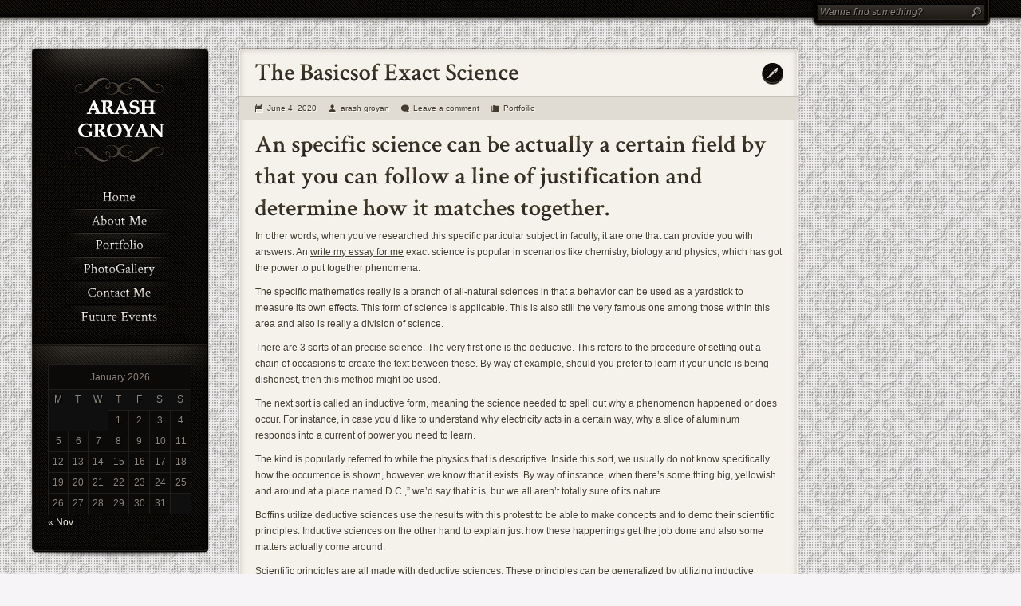

--- FILE ---
content_type: text/html; charset=UTF-8
request_url: http://arashgroyan.com/the-basicsof-exact-science/
body_size: 11056
content:

<!DOCTYPE html>
<html lang="en-US" style="background-color: #f7f4f7; background-image: url(http://arashgroyan.com/wp-content/themes/dt-chocolate/preset/bg1/dotts-pattern-1.png); background-repeat: repeat; ">
<head>
<meta charset="UTF-8" />
<title>Arash Groyan  | The Basicsof Exact Science</title>
<link rel="stylesheet" type="text/css" media="all" href="http://arashgroyan.com/wp-content/themes/dt-chocolate/style.css" />
<link rel="pingback" href="http://arashgroyan.com/xmlrpc.php" />


<link rel="stylesheet" type="text/css" media="all" href="http://arashgroyan.com/wp-content/themes/dt-chocolate/css/html5reset.css" />
<link rel="stylesheet" type="text/css" media="all" href="http://arashgroyan.com/wp-content/themes/dt-chocolate/css/style.css" />
<link rel="stylesheet" type="text/css" media="all" href="http://arashgroyan.com/wp-content/themes/dt-chocolate/css/skin.css" />
<link rel="stylesheet" type="text/css" media="all" href="http://arashgroyan.com/wp-content/themes/dt-chocolate/css/wp.css" />
<link rel="stylesheet" type="text/css" media="all" href="http://arashgroyan.com/wp-content/themes/dt-chocolate/css/shortcodes.css" />





<meta name='robots' content='max-image-preview:large' />
	<style>img:is([sizes="auto" i], [sizes^="auto," i]) { contain-intrinsic-size: 3000px 1500px }</style>
	<link rel='dns-prefetch' href='//ajax.googleapis.com' />
<link rel="alternate" type="application/rss+xml" title="Arash Groyan &raquo; Feed" href="http://arashgroyan.com/feed/" />
<link rel="alternate" type="application/rss+xml" title="Arash Groyan &raquo; Comments Feed" href="http://arashgroyan.com/comments/feed/" />
<link rel="alternate" type="application/rss+xml" title="Arash Groyan &raquo; The Basicsof Exact Science Comments Feed" href="http://arashgroyan.com/the-basicsof-exact-science/feed/" />
<script type="text/javascript">
/* <![CDATA[ */
window._wpemojiSettings = {"baseUrl":"https:\/\/s.w.org\/images\/core\/emoji\/16.0.1\/72x72\/","ext":".png","svgUrl":"https:\/\/s.w.org\/images\/core\/emoji\/16.0.1\/svg\/","svgExt":".svg","source":{"concatemoji":"http:\/\/arashgroyan.com\/wp-includes\/js\/wp-emoji-release.min.js?ver=6.8.3"}};
/*! This file is auto-generated */
!function(s,n){var o,i,e;function c(e){try{var t={supportTests:e,timestamp:(new Date).valueOf()};sessionStorage.setItem(o,JSON.stringify(t))}catch(e){}}function p(e,t,n){e.clearRect(0,0,e.canvas.width,e.canvas.height),e.fillText(t,0,0);var t=new Uint32Array(e.getImageData(0,0,e.canvas.width,e.canvas.height).data),a=(e.clearRect(0,0,e.canvas.width,e.canvas.height),e.fillText(n,0,0),new Uint32Array(e.getImageData(0,0,e.canvas.width,e.canvas.height).data));return t.every(function(e,t){return e===a[t]})}function u(e,t){e.clearRect(0,0,e.canvas.width,e.canvas.height),e.fillText(t,0,0);for(var n=e.getImageData(16,16,1,1),a=0;a<n.data.length;a++)if(0!==n.data[a])return!1;return!0}function f(e,t,n,a){switch(t){case"flag":return n(e,"\ud83c\udff3\ufe0f\u200d\u26a7\ufe0f","\ud83c\udff3\ufe0f\u200b\u26a7\ufe0f")?!1:!n(e,"\ud83c\udde8\ud83c\uddf6","\ud83c\udde8\u200b\ud83c\uddf6")&&!n(e,"\ud83c\udff4\udb40\udc67\udb40\udc62\udb40\udc65\udb40\udc6e\udb40\udc67\udb40\udc7f","\ud83c\udff4\u200b\udb40\udc67\u200b\udb40\udc62\u200b\udb40\udc65\u200b\udb40\udc6e\u200b\udb40\udc67\u200b\udb40\udc7f");case"emoji":return!a(e,"\ud83e\udedf")}return!1}function g(e,t,n,a){var r="undefined"!=typeof WorkerGlobalScope&&self instanceof WorkerGlobalScope?new OffscreenCanvas(300,150):s.createElement("canvas"),o=r.getContext("2d",{willReadFrequently:!0}),i=(o.textBaseline="top",o.font="600 32px Arial",{});return e.forEach(function(e){i[e]=t(o,e,n,a)}),i}function t(e){var t=s.createElement("script");t.src=e,t.defer=!0,s.head.appendChild(t)}"undefined"!=typeof Promise&&(o="wpEmojiSettingsSupports",i=["flag","emoji"],n.supports={everything:!0,everythingExceptFlag:!0},e=new Promise(function(e){s.addEventListener("DOMContentLoaded",e,{once:!0})}),new Promise(function(t){var n=function(){try{var e=JSON.parse(sessionStorage.getItem(o));if("object"==typeof e&&"number"==typeof e.timestamp&&(new Date).valueOf()<e.timestamp+604800&&"object"==typeof e.supportTests)return e.supportTests}catch(e){}return null}();if(!n){if("undefined"!=typeof Worker&&"undefined"!=typeof OffscreenCanvas&&"undefined"!=typeof URL&&URL.createObjectURL&&"undefined"!=typeof Blob)try{var e="postMessage("+g.toString()+"("+[JSON.stringify(i),f.toString(),p.toString(),u.toString()].join(",")+"));",a=new Blob([e],{type:"text/javascript"}),r=new Worker(URL.createObjectURL(a),{name:"wpTestEmojiSupports"});return void(r.onmessage=function(e){c(n=e.data),r.terminate(),t(n)})}catch(e){}c(n=g(i,f,p,u))}t(n)}).then(function(e){for(var t in e)n.supports[t]=e[t],n.supports.everything=n.supports.everything&&n.supports[t],"flag"!==t&&(n.supports.everythingExceptFlag=n.supports.everythingExceptFlag&&n.supports[t]);n.supports.everythingExceptFlag=n.supports.everythingExceptFlag&&!n.supports.flag,n.DOMReady=!1,n.readyCallback=function(){n.DOMReady=!0}}).then(function(){return e}).then(function(){var e;n.supports.everything||(n.readyCallback(),(e=n.source||{}).concatemoji?t(e.concatemoji):e.wpemoji&&e.twemoji&&(t(e.twemoji),t(e.wpemoji)))}))}((window,document),window._wpemojiSettings);
/* ]]> */
</script>
<style id='wp-emoji-styles-inline-css' type='text/css'>

	img.wp-smiley, img.emoji {
		display: inline !important;
		border: none !important;
		box-shadow: none !important;
		height: 1em !important;
		width: 1em !important;
		margin: 0 0.07em !important;
		vertical-align: -0.1em !important;
		background: none !important;
		padding: 0 !important;
	}
</style>
<link rel='stylesheet' id='wp-block-library-css' href='http://arashgroyan.com/wp-includes/css/dist/block-library/style.min.css?ver=6.8.3' type='text/css' media='all' />
<style id='classic-theme-styles-inline-css' type='text/css'>
/*! This file is auto-generated */
.wp-block-button__link{color:#fff;background-color:#32373c;border-radius:9999px;box-shadow:none;text-decoration:none;padding:calc(.667em + 2px) calc(1.333em + 2px);font-size:1.125em}.wp-block-file__button{background:#32373c;color:#fff;text-decoration:none}
</style>
<style id='global-styles-inline-css' type='text/css'>
:root{--wp--preset--aspect-ratio--square: 1;--wp--preset--aspect-ratio--4-3: 4/3;--wp--preset--aspect-ratio--3-4: 3/4;--wp--preset--aspect-ratio--3-2: 3/2;--wp--preset--aspect-ratio--2-3: 2/3;--wp--preset--aspect-ratio--16-9: 16/9;--wp--preset--aspect-ratio--9-16: 9/16;--wp--preset--color--black: #000000;--wp--preset--color--cyan-bluish-gray: #abb8c3;--wp--preset--color--white: #ffffff;--wp--preset--color--pale-pink: #f78da7;--wp--preset--color--vivid-red: #cf2e2e;--wp--preset--color--luminous-vivid-orange: #ff6900;--wp--preset--color--luminous-vivid-amber: #fcb900;--wp--preset--color--light-green-cyan: #7bdcb5;--wp--preset--color--vivid-green-cyan: #00d084;--wp--preset--color--pale-cyan-blue: #8ed1fc;--wp--preset--color--vivid-cyan-blue: #0693e3;--wp--preset--color--vivid-purple: #9b51e0;--wp--preset--gradient--vivid-cyan-blue-to-vivid-purple: linear-gradient(135deg,rgba(6,147,227,1) 0%,rgb(155,81,224) 100%);--wp--preset--gradient--light-green-cyan-to-vivid-green-cyan: linear-gradient(135deg,rgb(122,220,180) 0%,rgb(0,208,130) 100%);--wp--preset--gradient--luminous-vivid-amber-to-luminous-vivid-orange: linear-gradient(135deg,rgba(252,185,0,1) 0%,rgba(255,105,0,1) 100%);--wp--preset--gradient--luminous-vivid-orange-to-vivid-red: linear-gradient(135deg,rgba(255,105,0,1) 0%,rgb(207,46,46) 100%);--wp--preset--gradient--very-light-gray-to-cyan-bluish-gray: linear-gradient(135deg,rgb(238,238,238) 0%,rgb(169,184,195) 100%);--wp--preset--gradient--cool-to-warm-spectrum: linear-gradient(135deg,rgb(74,234,220) 0%,rgb(151,120,209) 20%,rgb(207,42,186) 40%,rgb(238,44,130) 60%,rgb(251,105,98) 80%,rgb(254,248,76) 100%);--wp--preset--gradient--blush-light-purple: linear-gradient(135deg,rgb(255,206,236) 0%,rgb(152,150,240) 100%);--wp--preset--gradient--blush-bordeaux: linear-gradient(135deg,rgb(254,205,165) 0%,rgb(254,45,45) 50%,rgb(107,0,62) 100%);--wp--preset--gradient--luminous-dusk: linear-gradient(135deg,rgb(255,203,112) 0%,rgb(199,81,192) 50%,rgb(65,88,208) 100%);--wp--preset--gradient--pale-ocean: linear-gradient(135deg,rgb(255,245,203) 0%,rgb(182,227,212) 50%,rgb(51,167,181) 100%);--wp--preset--gradient--electric-grass: linear-gradient(135deg,rgb(202,248,128) 0%,rgb(113,206,126) 100%);--wp--preset--gradient--midnight: linear-gradient(135deg,rgb(2,3,129) 0%,rgb(40,116,252) 100%);--wp--preset--font-size--small: 13px;--wp--preset--font-size--medium: 20px;--wp--preset--font-size--large: 36px;--wp--preset--font-size--x-large: 42px;--wp--preset--spacing--20: 0.44rem;--wp--preset--spacing--30: 0.67rem;--wp--preset--spacing--40: 1rem;--wp--preset--spacing--50: 1.5rem;--wp--preset--spacing--60: 2.25rem;--wp--preset--spacing--70: 3.38rem;--wp--preset--spacing--80: 5.06rem;--wp--preset--shadow--natural: 6px 6px 9px rgba(0, 0, 0, 0.2);--wp--preset--shadow--deep: 12px 12px 50px rgba(0, 0, 0, 0.4);--wp--preset--shadow--sharp: 6px 6px 0px rgba(0, 0, 0, 0.2);--wp--preset--shadow--outlined: 6px 6px 0px -3px rgba(255, 255, 255, 1), 6px 6px rgba(0, 0, 0, 1);--wp--preset--shadow--crisp: 6px 6px 0px rgba(0, 0, 0, 1);}:where(.is-layout-flex){gap: 0.5em;}:where(.is-layout-grid){gap: 0.5em;}body .is-layout-flex{display: flex;}.is-layout-flex{flex-wrap: wrap;align-items: center;}.is-layout-flex > :is(*, div){margin: 0;}body .is-layout-grid{display: grid;}.is-layout-grid > :is(*, div){margin: 0;}:where(.wp-block-columns.is-layout-flex){gap: 2em;}:where(.wp-block-columns.is-layout-grid){gap: 2em;}:where(.wp-block-post-template.is-layout-flex){gap: 1.25em;}:where(.wp-block-post-template.is-layout-grid){gap: 1.25em;}.has-black-color{color: var(--wp--preset--color--black) !important;}.has-cyan-bluish-gray-color{color: var(--wp--preset--color--cyan-bluish-gray) !important;}.has-white-color{color: var(--wp--preset--color--white) !important;}.has-pale-pink-color{color: var(--wp--preset--color--pale-pink) !important;}.has-vivid-red-color{color: var(--wp--preset--color--vivid-red) !important;}.has-luminous-vivid-orange-color{color: var(--wp--preset--color--luminous-vivid-orange) !important;}.has-luminous-vivid-amber-color{color: var(--wp--preset--color--luminous-vivid-amber) !important;}.has-light-green-cyan-color{color: var(--wp--preset--color--light-green-cyan) !important;}.has-vivid-green-cyan-color{color: var(--wp--preset--color--vivid-green-cyan) !important;}.has-pale-cyan-blue-color{color: var(--wp--preset--color--pale-cyan-blue) !important;}.has-vivid-cyan-blue-color{color: var(--wp--preset--color--vivid-cyan-blue) !important;}.has-vivid-purple-color{color: var(--wp--preset--color--vivid-purple) !important;}.has-black-background-color{background-color: var(--wp--preset--color--black) !important;}.has-cyan-bluish-gray-background-color{background-color: var(--wp--preset--color--cyan-bluish-gray) !important;}.has-white-background-color{background-color: var(--wp--preset--color--white) !important;}.has-pale-pink-background-color{background-color: var(--wp--preset--color--pale-pink) !important;}.has-vivid-red-background-color{background-color: var(--wp--preset--color--vivid-red) !important;}.has-luminous-vivid-orange-background-color{background-color: var(--wp--preset--color--luminous-vivid-orange) !important;}.has-luminous-vivid-amber-background-color{background-color: var(--wp--preset--color--luminous-vivid-amber) !important;}.has-light-green-cyan-background-color{background-color: var(--wp--preset--color--light-green-cyan) !important;}.has-vivid-green-cyan-background-color{background-color: var(--wp--preset--color--vivid-green-cyan) !important;}.has-pale-cyan-blue-background-color{background-color: var(--wp--preset--color--pale-cyan-blue) !important;}.has-vivid-cyan-blue-background-color{background-color: var(--wp--preset--color--vivid-cyan-blue) !important;}.has-vivid-purple-background-color{background-color: var(--wp--preset--color--vivid-purple) !important;}.has-black-border-color{border-color: var(--wp--preset--color--black) !important;}.has-cyan-bluish-gray-border-color{border-color: var(--wp--preset--color--cyan-bluish-gray) !important;}.has-white-border-color{border-color: var(--wp--preset--color--white) !important;}.has-pale-pink-border-color{border-color: var(--wp--preset--color--pale-pink) !important;}.has-vivid-red-border-color{border-color: var(--wp--preset--color--vivid-red) !important;}.has-luminous-vivid-orange-border-color{border-color: var(--wp--preset--color--luminous-vivid-orange) !important;}.has-luminous-vivid-amber-border-color{border-color: var(--wp--preset--color--luminous-vivid-amber) !important;}.has-light-green-cyan-border-color{border-color: var(--wp--preset--color--light-green-cyan) !important;}.has-vivid-green-cyan-border-color{border-color: var(--wp--preset--color--vivid-green-cyan) !important;}.has-pale-cyan-blue-border-color{border-color: var(--wp--preset--color--pale-cyan-blue) !important;}.has-vivid-cyan-blue-border-color{border-color: var(--wp--preset--color--vivid-cyan-blue) !important;}.has-vivid-purple-border-color{border-color: var(--wp--preset--color--vivid-purple) !important;}.has-vivid-cyan-blue-to-vivid-purple-gradient-background{background: var(--wp--preset--gradient--vivid-cyan-blue-to-vivid-purple) !important;}.has-light-green-cyan-to-vivid-green-cyan-gradient-background{background: var(--wp--preset--gradient--light-green-cyan-to-vivid-green-cyan) !important;}.has-luminous-vivid-amber-to-luminous-vivid-orange-gradient-background{background: var(--wp--preset--gradient--luminous-vivid-amber-to-luminous-vivid-orange) !important;}.has-luminous-vivid-orange-to-vivid-red-gradient-background{background: var(--wp--preset--gradient--luminous-vivid-orange-to-vivid-red) !important;}.has-very-light-gray-to-cyan-bluish-gray-gradient-background{background: var(--wp--preset--gradient--very-light-gray-to-cyan-bluish-gray) !important;}.has-cool-to-warm-spectrum-gradient-background{background: var(--wp--preset--gradient--cool-to-warm-spectrum) !important;}.has-blush-light-purple-gradient-background{background: var(--wp--preset--gradient--blush-light-purple) !important;}.has-blush-bordeaux-gradient-background{background: var(--wp--preset--gradient--blush-bordeaux) !important;}.has-luminous-dusk-gradient-background{background: var(--wp--preset--gradient--luminous-dusk) !important;}.has-pale-ocean-gradient-background{background: var(--wp--preset--gradient--pale-ocean) !important;}.has-electric-grass-gradient-background{background: var(--wp--preset--gradient--electric-grass) !important;}.has-midnight-gradient-background{background: var(--wp--preset--gradient--midnight) !important;}.has-small-font-size{font-size: var(--wp--preset--font-size--small) !important;}.has-medium-font-size{font-size: var(--wp--preset--font-size--medium) !important;}.has-large-font-size{font-size: var(--wp--preset--font-size--large) !important;}.has-x-large-font-size{font-size: var(--wp--preset--font-size--x-large) !important;}
:where(.wp-block-post-template.is-layout-flex){gap: 1.25em;}:where(.wp-block-post-template.is-layout-grid){gap: 1.25em;}
:where(.wp-block-columns.is-layout-flex){gap: 2em;}:where(.wp-block-columns.is-layout-grid){gap: 2em;}
:root :where(.wp-block-pullquote){font-size: 1.5em;line-height: 1.6;}
</style>
<script type="text/javascript" src="https://ajax.googleapis.com/ajax/libs/jquery/1.6.1/jquery.min.js?ver=1.6.1" id="jquery-js"></script>
<link rel="https://api.w.org/" href="http://arashgroyan.com/wp-json/" /><link rel="alternate" title="JSON" type="application/json" href="http://arashgroyan.com/wp-json/wp/v2/posts/661" /><link rel="EditURI" type="application/rsd+xml" title="RSD" href="http://arashgroyan.com/xmlrpc.php?rsd" />
<meta name="generator" content="WordPress 6.8.3" />
<link rel="canonical" href="http://arashgroyan.com/the-basicsof-exact-science/" />
<link rel='shortlink' href='http://arashgroyan.com/?p=661' />
<link rel="alternate" title="oEmbed (JSON)" type="application/json+oembed" href="http://arashgroyan.com/wp-json/oembed/1.0/embed?url=http%3A%2F%2Farashgroyan.com%2Fthe-basicsof-exact-science%2F" />
<link rel="alternate" title="oEmbed (XML)" type="text/xml+oembed" href="http://arashgroyan.com/wp-json/oembed/1.0/embed?url=http%3A%2F%2Farashgroyan.com%2Fthe-basicsof-exact-science%2F&#038;format=xml" />
<script type="text/javascript" src="http://arashgroyan.com/wp-content/themes/dt-chocolate/plugins/woo-tumblog/functions/swfobject.js"></script><link rel="stylesheet" type="text/css" media="all" href="http://arashgroyan.com/wp-content/themes/dt-chocolate/plugins/woo-tumblog/functions/css/tumblog_frontend_styles.css" />
<script type='text/javascript' src='http://arashgroyan.com/wp-content/plugins/wp-spamshield/js/jscripts.php'></script> 
<script type="text/javascript" src="http://arashgroyan.com/wp-content/themes/dt-chocolate/js/jquery.easing.min.js"></script>
<script type="text/javascript" src="http://arashgroyan.com/wp-content/themes/dt-chocolate/js/cufon-yui.js"></script>

<script type="text/javascript" src="http://arashgroyan.com/wp-content/themes/dt-chocolate/fonts/crimson.font.js"></script>
<script type="text/javascript">
Cufon('#nav > li > a', {
  color: '-linear-gradient(#f5f2eb, 0.5=#f5f2eb, 0.8=#acaaa4, #acaaa4)', textShadow: '-1px -1px #000'/*,
  hover: {
	color: '-linear-gradient(#aba197, 0.5=#aba197, 0.8=#887d72, #887d72)', textShadow: '-1px -1px #000'
  }*/
});
Cufon('#nav > li.current_page_item > a, #nav > li.current-menu-item > a', {
  color: '-linear-gradient(#aba197, 0.5=#aba197, 0.8=#887d72, #887d72)', textShadow: '-1px -1px #000'
});

$(document).ready(function () {
   var _n = 0;
   $('.nav > ul > li > a').each(function () {
      _n++;
      var idd = "a"+_n;
      var ee = $(this);
      ee.attr("id", idd);
      ee.hover(function () {
         Cufon.replace( "#"+idd , {
            color: '-linear-gradient(#aba197, 0.5=#aba197, 0.8=#887d72, #887d72)', textShadow: '-1px -1px #000'
         });
         Cufon.now();
      }, function () {
         if (
            $(this).parent().hasClass('current_page_item') ||
            $(this).parent().hasClass('current-menu-item')
         )
            return;
         Cufon.replace( "#"+idd , {
            color: '-linear-gradient(#f5f2eb, 0.5=#f5f2eb, 0.8=#acaaa4, #acaaa4)', textShadow: '-1px -1px #000'
         });
         Cufon.now();
      });
   });
});

Cufon('.widget .header, .folio_caption, .folio_just_caption', {
  fontWeight: 'bold',
  color: '-linear-gradient(#f5f2eb, 0.5=#f5f2eb, 0.8=#acaaa4, #acaaa4)', textShadow: '-1px -1px #000'
});
Cufon('._cf, .article h1, .article h2, .article h3, .article h4, .article h5, .article h6', {
  fontWeight: 'bold',
  color: '-linear-gradient(#473e2b, 0.4=#473e2b, #1c1a19)', textShadow: '0 1px #fff',
  hover: {
	color: '-linear-gradient(#60543a, 0.4=#60543a, #433e3c)', textShadow: '0 1px #fff'
  }
});
Cufon('.quote_author', {
  fontWeight: 'bold',
  color: '#221f1c', textShadow: '1px 1px #fff'
});
Cufon('.paginator li', {
  fontWeight: 'bold',
  color: '-linear-gradient(#f5f2eb, #bfbcb7)', textShadow: '-1px -1px #000'
});
Cufon('.paginator li.act', {
  fontWeight: 'bold',
  color: '#857d74', textShadow: '-1px -1px #000'
});
Cufon('.go_up', {
  fontWeight: 'bold',
  color: '-linear-gradient(#f5f2eb, #bfbcb7)', textShadow: '-1px -1px #000'
});
Cufon('.article_footer .header', {
  fontWeight: 'bold',
  color: '-linear-gradient(#f5f2eb, 0.5=#f5f2eb, 0.8=#acaaa4, #acaaa4)', textShadow: '-1px -1px #000'
});
</script>

<script type="text/javascript">
	var menu_cl=1;
</script>

<script type="text/javascript" src="http://arashgroyan.com/wp-content/themes/dt-chocolate/js/jquery.masonry.min.js"></script>

<!-- CUSTOM -->
<script type="text/javascript" src="http://arashgroyan.com/wp-content/themes/dt-chocolate/js/scripts.js"></script>
<link rel="stylesheet" type="text/css" media="all" href="http://arashgroyan.com/wp-content/themes/dt-chocolate/css/custom.css" />
<script type="text/javascript" src="http://arashgroyan.com/wp-content/themes/dt-chocolate/js/plugins/placeholder/jquery.placeholder.js"></script>
<script type="text/javascript" src="http://arashgroyan.com/wp-content/themes/dt-chocolate/js/plugins/validator/jquery.validationEngine.js"></script> 
<script type="text/javascript" src="http://arashgroyan.com/wp-content/themes/dt-chocolate/js/plugins/validator/z.trans.en.js"></script> 
<link href="http://arashgroyan.com/wp-content/themes/dt-chocolate/js/plugins/validator/validationEngine.jquery.css" rel="stylesheet" type="text/css" />
<script type="text/javascript" src="http://arashgroyan.com/wp-content/themes/dt-chocolate/js/plugins/highslide/highslide-full.js"></script>
<script type="text/javascript" src="http://arashgroyan.com/wp-content/themes/dt-chocolate/js/plugins/highslide/highslide.config.js" charset="utf-8"></script>
<link rel="stylesheet" type="text/css" href="http://arashgroyan.com/wp-content/themes/dt-chocolate/js/plugins/highslide/highslide.css" />



<script>
	// DO NOT REMOVE!
	// b21add52a799de0d40073fd36f7d1f89
	hs.graphicsDir = 'http://arashgroyan.com/wp-content/themes/dt-chocolate/js/plugins/highslide/graphics/';
</script>
<!-- END CUSTOM -->

<!--[if lte IE 7]>
<link rel="stylesheet" type="text/css" media="all" href="css/old_ie.css" />
<![endif]-->

</head>
<body class="wp-singular post-template-default single single-post postid-661 single-format-standard wp-theme-dt-chocolate" style="background-image: url(http://arashgroyan.com/wp-content/themes/dt-chocolate/preset/bg2/9_1_royal_light_patt.png); background-repeat: repeat; ">
	<div id="bg">

<div id="top_bg">
  <div id="top">
    <div>
          </div>
    <form method="get" class="c_search" action="http://arashgroyan.com/" >
   <input name="s" type="text" value="" placeholder="Wanna find something?" />
   <a href="#" onClick="$('.c_search').submit(); return false;"></a>
</form>
  </div>
</div>
<div id="holder">
  <div id="aside">
    <div id="aside_t"></div>
    <div id="aside_c">

      <div id="logo">
        <a href="http://arashgroyan.com/" title="Arash Groyan">
                       <img src="http://arashgroyan.com/wp-content/themes/dt-chocolate/images/logo.png" alt=" &raquo; The Basicsof Exact Science" width="181" height="110" />
                  </a>
      </div>
      
      <div class="nav"><ul id="menu-menu-1" class="menu"><li id="menu-item-134" class="menu-item menu-item-type-custom menu-item-object-custom menu-item-134"><a href="http://arashgroyan.com/homepage/">Home</a></li>
<li id="menu-item-135" class="menu-item menu-item-type-post_type menu-item-object-page menu-item-135"><a href="http://arashgroyan.com/aboutme/">About Me</a></li>
<li id="menu-item-140" class="menu-item menu-item-type-post_type menu-item-object-page menu-item-140"><a href="http://arashgroyan.com/portfoilio/">Portfolio</a></li>
<li id="menu-item-347" class="menu-item menu-item-type-post_type menu-item-object-post menu-item-347"><a href="http://arashgroyan.com/with-masters/">PhotoGallery</a></li>
<li id="menu-item-136" class="menu-item menu-item-type-post_type menu-item-object-page menu-item-136"><a href="http://arashgroyan.com/contact-us/">Contact Me</a></li>
<li id="menu-item-137" class="menu-item menu-item-type-post_type menu-item-object-page menu-item-137"><a href="http://arashgroyan.com/future-events/">Future Events</a></li>
</ul></div>      
      <div class="widget"><div id="calendar_wrap" class="calendar_wrap"><table id="wp-calendar" class="wp-calendar-table">
	<caption>January 2026</caption>
	<thead>
	<tr>
		<th scope="col" aria-label="Monday">M</th>
		<th scope="col" aria-label="Tuesday">T</th>
		<th scope="col" aria-label="Wednesday">W</th>
		<th scope="col" aria-label="Thursday">T</th>
		<th scope="col" aria-label="Friday">F</th>
		<th scope="col" aria-label="Saturday">S</th>
		<th scope="col" aria-label="Sunday">S</th>
	</tr>
	</thead>
	<tbody>
	<tr>
		<td colspan="3" class="pad">&nbsp;</td><td>1</td><td>2</td><td>3</td><td>4</td>
	</tr>
	<tr>
		<td>5</td><td>6</td><td>7</td><td>8</td><td>9</td><td>10</td><td>11</td>
	</tr>
	<tr>
		<td>12</td><td>13</td><td>14</td><td>15</td><td>16</td><td>17</td><td id="today">18</td>
	</tr>
	<tr>
		<td>19</td><td>20</td><td>21</td><td>22</td><td>23</td><td>24</td><td>25</td>
	</tr>
	<tr>
		<td>26</td><td>27</td><td>28</td><td>29</td><td>30</td><td>31</td>
		<td class="pad" colspan="1">&nbsp;</td>
	</tr>
	</tbody>
	</table><nav aria-label="Previous and next months" class="wp-calendar-nav">
		<span class="wp-calendar-nav-prev"><a href="http://arashgroyan.com/2020/11/">&laquo; Nov</a></span>
		<span class="pad">&nbsp;</span>
		<span class="wp-calendar-nav-next">&nbsp;</span>
	</nav></div></div><div class="widget_b"></div>
    </div>
    <div id="aside_b"></div>
  </div>

  <div id="content">

    
    <div class="article_box">
      <div class="article_t"></div>
      <div class="article">

                <span class="post_type text"></span>
                
        <h1 class="entry-title _cf">The Basicsof Exact Science</h1>
        
                
        <div class="hd entry_meta">
          <a class="ico_link date" href="http://arashgroyan.com/the-basicsof-exact-science/" rel="bookmark">June 4, 2020</a> <a class="ico_link author" href="http://arashgroyan.com/author/arash/" title="View all posts by arash groyan">arash groyan</a>          <a href="http://arashgroyan.com/the-basicsof-exact-science/#respond" class="ico_link comments" >Leave a comment</a>          <span class="ico_link categories"><a href="http://arashgroyan.com/category/uncategorized/">Portfoilio</a></span>
                     
        </div>
        
        
               
   
       
	<h1>An specific science can be actually a certain field by that you can follow a line of justification and determine how it matches together.</h1>
<p>In other words, when you&#8217;ve researched this specific particular subject in faculty, it are one that can provide you with answers. An <a href="https://www.masterpapers.com/">write my essay for me</a> exact science is popular in scenarios like chemistry, biology and physics, which has got the power to put together phenomena.</p>
<p>The specific mathematics really is a branch of all-natural sciences in that a behavior can be used as a yardstick to measure its own effects. This form of science is applicable. This is also still the very famous one among those within this area and also is really a division of science.</p>
<p>There are 3 sorts of an precise science. The very first one is the deductive. This refers to the procedure of setting out a chain of occasions to create the text between these. By way of example, should you prefer to learn if your uncle is being dishonest, then this method might be used.</p>
<p>The next sort is called an inductive form, meaning the science needed to spell out why a phenomenon happened or does occur. For instance, in case you&#8217;d like to understand why electricity acts in a certain way, why a slice of aluminum responds into a current of power you need to learn.</p>
<p>The kind is popularly referred to while the physics that is descriptive. Inside this sort, we usually do not know specifically how the occurrence is shown, however, we know that it exists. By way of instance, when there&#8217;s some thing big, yellowish and around at a place named D.C.,&#8221; we&#8217;d say that it is, but we all aren&#8217;t totally sure of its nature.</p>
<p>Boffins utilize deductive sciences use the results with this protest to be able to make concepts and to demo their scientific principles. Inductive sciences on the other hand to explain just how these happenings get the job done and also some matters actually come around.</p>
<p>Scientific principles are all made with deductive sciences. These principles can be generalized by utilizing inductive sciences. In order to specify whether the principle is either correct or incorrect, they must be <a href="https://www.clarke.edu/news/clarke-to-host-julia-robinson-mathematics-festival-october-12/">www.clarke.edu</a> checked using several types of sciences and these can be the exact sciences.</p>
<p>One other part of the science that is specific is its own application. Additionally, there are lots of areas which were developed and created using the exact science and such comprise linguistics electronics, biology, chemistry and so forth. As a way to apply those principles, a individual must have already been analyzing such a science in school.</p>
<p>Scientific thinking is based on experiment and monitoring. This sort of believing is the base of many things which we do everyday. To hold these principles true, as a way to ascertain whether a theory or theory <a href="https://www.masterpapers.com/">www.masterpapers.com</a> is correct, a person has to adhere to the scientific system of thought.</p>
<p>The exact science is another step ahead of creation. It can help scientists maintain track of their findings so that they can study on everything they see and scientists could also study these observations. The precise science provides us the chance, if some thing is wrong.</p>
<p>This system might be the same as what scientists perform in different fields but it may be used from the app that is technical. It is used in educational associations where pupils accomplishing experiments along with study the concepts and principles of mathematics. The difference is that they do it using their handson.</p>
<p>What&#8217;s amazing regarding the science that is specific is the fact it provides the bottom for software that are regarding the use of this sciencefiction. A individual who is not familiar with this particular kind of science can assume that the application form isn&#8217;t going to be highly relevant for their due of how it is not used often in life.</p>
	      </div>
      <div class="article_b"></div>
	  
   
      
       

      <div id="share_com_top"></div>

      <div class="share_com">
        <div class="article_footer_t"></div>
        <div class="article_footer">

      <!-- start -->
 
      <div id="form_prev_holder"> 
      <div id="form_holder"> 
   
  <div id="respond">
    <div class="header">Share a comment:</div>
    
        <small>Your email address will not be published. Required fields are marked <span class="required">*</span></small>
        
    <form action="http://arashgroyan.com/wp-comments-post.php" method="post" id="commentform" class="uniform">
    
            
        <div class="i_h"><div class="l">
           <input id="author" name="author" type="text" aria-required='true' placeholder="Name*" class="validate[required]" value="" />
        </div></div>
        <div class="i_h"><div class="r">
           <input id="email22" name="email" type="text" placeholder="Email*" aria-required='true' class="validate[required,custom[email]]" value="" />
        </div></div>
        <input type="hidden" id="url" name="url" value="" />
        
            
      <div class="t_h"><textarea autocomplete="new-password"  id="c07aaa9fa3"  name="c07aaa9fa3"   class="validate[required]" aria-required="true" placeholder="Comment*"></textarea><textarea id="comment" aria-hidden="true" name="comment" autocomplete="new-password" style="padding:0 !important;clip:rect(1px, 1px, 1px, 1px) !important;position:absolute !important;white-space:nowrap !important;height:1px !important;width:1px !important;overflow:hidden !important;" tabindex="-1"></textarea><script data-noptimize type="text/javascript">document.getElementById("comment").setAttribute( "id", "ad4caafbcbd5d8763e69d74f50cf6aca" );document.getElementById("c07aaa9fa3").setAttribute( "id", "comment" );</script></div> 
      
     <a href="#" id="submit" class="go_button do_add_comment subm_comm go_add_comment" title="">
      <span>
         <i></i>
         Add comment      </span>
     </a>
     <a rel="nofollow" id="cancel-comment-reply-link" href="#respond" class="do_clear">Cancel</a>
     
     <input type='hidden' name='comment_post_ID' value='661' id='comment_post_ID' />
<input type='hidden' name='comment_parent' id='comment_parent' value='0' />
      
      
<noscript><input type="hidden" name="JS04X7" value="NS1" /></noscript>
<noscript><p><strong>Currently you have JavaScript disabled. In order to post comments, please make sure JavaScript and Cookies are enabled, and reload the page.</strong> <a href="http://enable-javascript.com/" rel="nofollow external" >Click here for instructions on how to enable JavaScript in your browser.</a></p></noscript>
      
    </form>

  </div>

   </div></div>
   
   <!-- end -->
   
        
        </div>
        <div class="article_footer_b"></div>
      </div>

   
   	  
	      </div>

	    
  </div>

	</div>

<div id="bottom">
			<div> 
			<span>
			All rights Reserved for Arash Groyan 2012 - Design By :Azernet						</span>
			<ul>
			  			  			  			  			  			</ul>
							<a href="#" class="go_up">Up</a>
					</div>
  </div>


</div>




<script type="speculationrules">
{"prefetch":[{"source":"document","where":{"and":[{"href_matches":"\/*"},{"not":{"href_matches":["\/wp-*.php","\/wp-admin\/*","\/wp-content\/uploads\/*","\/wp-content\/*","\/wp-content\/plugins\/*","\/wp-content\/themes\/dt-chocolate\/*","\/*\\?(.+)"]}},{"not":{"selector_matches":"a[rel~=\"nofollow\"]"}},{"not":{"selector_matches":".no-prefetch, .no-prefetch a"}}]},"eagerness":"conservative"}]}
</script>

<script type='text/javascript'>
/* <![CDATA[ */
r3f5x9JS=escape(document['referrer']);
hf4N='0c82d74862eee33e7cbdd15c18515a65';
hf4V='10d081ea9b02bb514961d940474ffc8a';
cm4S="form[action='http://arashgroyan.com/wp-comments-post.php']";
jQuery(document).ready(function($){var e="#commentform, .comment-respond form, .comment-form, "+cm4S+", #lostpasswordform, #registerform, #loginform, #login_form, #wpss_contact_form";$(e).submit(function(){$("<input>").attr("type","hidden").attr("name","r3f5x9JS").attr("value",r3f5x9JS).appendTo(e);$("<input>").attr("type","hidden").attr("name",hf4N).attr("value",hf4V).appendTo(e);return true;});$("#comment").attr({minlength:"15",maxlength:"15360"})});
/* ]]> */
</script> 
<script type="text/javascript" src="http://arashgroyan.com/wp-includes/js/comment-reply.min.js?ver=6.8.3" id="comment-reply-js" async="async" data-wp-strategy="async"></script>
<script type="text/javascript" src="http://arashgroyan.com/wp-content/plugins/wp-spamshield/js/jscripts-ftr-min.js" id="wpss-jscripts-ftr-js"></script>

<ul id="footer-links">
                <li>Copyright &copy; 2026 Arash Groyan - Powered by <a href="http://premiumwordpressthemesfree.com/chocolate-wordpress-theme" target="_BLANK">Chocolate Theme</a></li>

<!-- Start of StatCounter Code for Default Guide -->
<script type="text/javascript">
var sc_project=9345434; 
var sc_invisible=0; 
var sc_security="eec31c75"; 
var scJsHost = (("https:" == document.location.protocol) ?
"https://secure." : "http://www.");
document.write("<sc"+"ript type='text/javascript' src='" +
scJsHost+
"statcounter.com/counter/counter.js'></"+"script>");
</script>
<noscript><div class="statcounter"><a title="web analytics"
href="http://statcounter.com/" target="_blank"><img
class="statcounter"
src="http://c.statcounter.com/9345434/0/eec31c75/0/"
alt="web analytics"></a></div></noscript>
<!-- End of StatCounter Code for Default Guide -->
</body>
</html>

--- FILE ---
content_type: text/css
request_url: http://arashgroyan.com/wp-content/themes/dt-chocolate/style.css
body_size: 786
content:
@charset "utf-8";

/* CSS Document */

/*
Theme Name: Chocolate
Theme URI: http://dream-theme.com/
Description: If you need clean, light and simple WordPress Theme, Chocolate WP is definately... not your choise! It is refined and elegant template with complex and precise combination of light gradients and shadows. It was created to serve you as unique showcase of your works with strong blogging component powered by Woo Tumblog (for Tumblr-like posts) and Express App (for simple posting from your iOS-device).
Author: Dream-Theme
Author URI: http://dream-theme.com/
Version: 2.0.1
Tags: black, multi-columns, fluid, fluent, custom-background, threaded-comments, translation-ready, editor-style, custom-menu
License: This WordPress theme is comprised of two parts: (1) The PHP code is licensed under the GPL license as is WordPress itself. You will find a copy of the license text in the same directory as this text file. Or you can read it here: http://codex.wordpress.org/GPL (2) All other parts of the theme including, but not limited to the CSS code, images, and design are licensed according to the license purchased. Read about licensing details here: http://wiki.envato.com/support/legal-terms/licensing-terms/
License URI: license.txt
*/

.wp-caption {}
.wp-caption {}
.sticky {}
.gallery {}
.bypostauthor {}
.alignright {}
.alignleft {}
.aligncenter {}
.alignnone {}

--- FILE ---
content_type: text/css
request_url: http://arashgroyan.com/wp-content/themes/dt-chocolate/css/style.css
body_size: 9043
content:
@charset "utf-8";

/* CSS Document */



/*

- - - - - - - - - - - - - - - - - - - - - - - - - - - - - - - - - -

[Table of contents]



1. Body

2. Top / #top

3. Aside / #aside

4. Header / #header

    - Logo

	- Navigation

5. Content / #content

    - Article body

	- Article footer

	- Post types

	- Entry meta: list

	- Entry meta: post

	- Paginator

	- Comments

	- Gallery

	- Folio

6. Bottom / #bottom

7. Misc

8. Widgets

- - - - - - - - - - - - - - - - - - - - - - - - - - - - - - - - - -

*/





/* [1. Body] */

html, body{ 

	margin: 0;

	padding: 0;

	min-width: 998px;

}

body, td, th, button, input, textarea{

	font: normal 12px/20px 'Lucida Sans Unicode', 'Lucida Grande', Arial, san-serif;

	text-shadow: 1px 1px 0 #000;

	color: #ededed;

}

button, input, textarea{

	background: url(../images/input_bg.png) repeat 0 0;

	border: solid #2a2722 1px;

	border-top-color: #000;

	border-left-color: #000;

	color: #8e857c;

	text-shadow: 1px 1px 0 #050403;

	font-style: italic;

}

textarea:focus, input:focus{

	font-style: normal;

	color: #f5f2eb;

}

textarea.placeholder, input.placeholder {

   color: #5d5d5d;

   font-style: italic;

}

h1, h2, h3, h4, h5, h6{

	font-family: Arial, Helvetica, sans-serif;

	font-weight: normal;

	color: #181818;

}

h1{

	font-size: 30px;

	line-height: 40px;

}

h1 cufon{

	top: -4px !important;

}

h2{

	font-size: 24px;

	line-height: 30px;

	padding: 0 0 10px 0;

}

h2 cufon{

	top: 4px !important;

}

h3{

	font-size: 20px;

	line-height: 30px;

	padding: 0 0 10px 0;

}

h4{

	font-size: 17px;

	line-height: 30px;

	padding: 0 0 0px 0;

}

h4 cufon{

	top: -7px !important;

}

h5{

	font-size: 15px;

	line-height: 20px;

	padding: 0 0 10px 0;

}

h6{

	font-size: 13px;

	line-height: 20px;

	padding: 0 0 10px 0;

}





a{

	color: #ededed;

	text-decoration: none;

}

a:hover{

	color: #ededed;

	text-decoration: underline;

}

	.article a{

		color: #433D30;

		text-decoration: underline;

	}

	.article h4 a{

		color: #181818;

		text-decoration: underline;

	}



.article h2.entry-title a {

	color: #181818;

}

	.article a:hover{

		text-decoration: none;

	}

	.article h1 a, .article h2 a, .article h3 a, .article h4 a, .article h5 a, .article h6 a{

		text-decoration: none;

	}

ul{

	list-style: none;

}

p{

	margin-bottom: 10px;

}

blockquote{

	display: block;

	margin: 5px 0 9px 0;

	padding: 14px 20px 26px 20px;

	color: #433d30;

	text-shadow: 1px 1px 0 #faf8f2;

	border-right: solid #f5f2eb 1px;

	border-top: solid #c5c1ba 1px;

	background: #dedad2 url(../images/blockquote.gif) no-repeat 0 bottom;

	border-collapse: separate;

}

blockquote p{

	margin: 0;

	padding: 0;

}

.article ol, .article ul{

	list-style-position: inside;

	margin: 0 0 10px 20px;

}

.article ul li{

	padding-left: 20px;

	background: url(../images/ul_arrow.gif) no-repeat 3px 8px;

}

pre, code{

	display: block;

	border-top: solid #cac6bf 1px;

	border-left: solid #cac6bf 1px;

	border-right: solid #fcfcfa 1px;

	border-bottom: solid #fcfcfa 1px;

	margin: 5px 0 15px 0;

	padding: 15px 20px 15px 20px;

	background: #e0dcd4;

}

/* - - - - - - - - - - - - - - - - - - - - - - - - - - - - - - - - - - */



/* [2. Top] */

#top_bg{

	height: 36px;

	padding: 0 37px 0 40px;

	background: url(../images/top_bg.png) repeat-x 0 0;

}

#top{

	color: #8e857c;

	text-shadow: 1px 1px 0 #101010;

	font-size: 10px;

	line-height: 14px;

	float: right;

}

	#top div{

		padding: 3px 5px 0 0;

		display: table-cell;

		vertical-align: top;

	}

	#top div a{

		color: #8e857c;

		margin: 0 15px 0 0;

		padding: 0 0 0 15px;

		background-repeat: no-repeat;

		background-position: 0 2px;

	}

	#top div a:hover{

		color: #f5f2eb;

		background-position: 0 -18px;

	}

	#top .text{

		background-image: url(../images/post_type/mini_text.png);

	}

	#top .photo{

		background-image: url(../images/post_type/mini_photo.png);

	}

	#top .link{

		background-image: url(../images/post_type/mini_link.png);

	}

	#top .audio{

		background-image: url(../images/post_type/mini_audio.png);

	}

	#top .video{

		background-image: url(../images/post_type/mini_video.png);

	}

	#top .quote{

		background-image: url(../images/post_type/mini_quote.png);

	}

	#top form{

		display: table-cell;

		vertical-align: top;

		width: 217px;

		height: 36px;

		padding: 6px 0 0 9px;

		background: url(../images/search_bg.png) no-repeat 0 0;

	}

		#top form input{

			line-height: 18px;

			height: 18px;

			width: 184px;

			padding: 0 2px 0 2px;

			float: left;

			border: none;

		}

		#top form a{

			display: block;

			float: left;

			height: 18px;

			width: 20px;

			background: url(../images/go_search.png) no-repeat center 3px;

		}

		#top form a:hover{

			background-position: center -17px;

		}

/* - - - - - - - - - - - - - - - - - - - - - - - - - - - - - - - - - - */



/* [3. Aside] */

#aside{

	display: block;

	float: left;

	margin-left: -260px;

	width: 224px;

	color: #8e857c;

	text-shadow: -1px -1px 0 #050403;

	padding-bottom: 22px;

}

	#aside a{

		color: #f5f2eb;

	}

	#aside cufon{

		top: 3px !important;

	}

#aside_c{

	padding: 0 2px 10px 2px;

	background: url(../images/aside_bg.png) repeat-y 0 0;

}

#aside_t{

	width: 224px;

	height: 14px;

	background: url(../images/aside_t.png) no-repeat 0 0;

}

#aside_b{

	width: 224px;

	height: 16px;

	background: url(../images/aside_b.png) no-repeat 0 0;

}



.widget{

	width: 180px;

	position: relative;

	overflow: hidden;

	padding: 30px 20px 10px 20px;

	background: url(../images/aside_wedget.png) no-repeat 0 0;

}

	.widget .header{

		font-size: 17px;

		line-height: 30px;

		padding-bottom: 10px;

/*		text-transform: uppercase; */

		color: #f5f2eb;

	}

/* - - - - - - - - - - - - - - - - - - - - - - - - - - - - - - - - - - */



/* [4. Header] */

#logo{

	width: 220px;

	margin: 0;

	min-height: 110px;

	background: url(../images/logo_bg.png) no-repeat 0 0;

	text-align: center;

	padding: 21px 0 20px 0;

}

#nav{

	margin: 0 20px 0 20px;

	width: 180px;

	padding-bottom: 7px;

}

	#nav li{

		position: relative;

		background: url(../images/mm_spread.png) no-repeat center 0;

		font-size: 18px;

		line-height: 30px;

		text-align: center;

	}

	#nav li:first-child{

		background: none;

	}

			#nav li a{

				display: block;

				font-family: Arial, Helvetica, sans-serif;

				color: #f5f2eb;

				text-decoration: none;

				font-size: 17px;

				line-height: 20px;

				padding: 5px 0 5px 0;

			}

				#nav li a cufon{

					top: 3px !important;

				}

			#nav li a:hover, #nav li a.act{

				color: #7b7066;

			}

			#nav li div{

				position: absolute;

				top: -20px;

				left: 172px;

				width: 180px;

				display: none;

				z-index: 1002;

			}

				#nav li div div{

					top: -16px;

					left: 150px;

				}

			#nav li:hover div{

				display: block;

			}

				#nav li:hover div div{

					display: none;

				}

				#nav div li:hover div{

					display: block;

				}

				#nav li div i{

					display: block;

					width: 180px;

					height: 6px;

					line-height: 6px;

					background: url(../images/ddmenu_b.png) no-repeat 0 0;

				}

				#nav li div ul{

					background: url(../images/ddmenu_bg.png) no-repeat 0 9px;

					/*padding: 26px 0 10px 0;*/

					padding: 21px 0 1px 0;

					z-index: 1003;

					margin: 5px 0 0 0 !important;

				}

					#nav li div ul ul{

						margin: 0 !important;

					}

					#nav li div ul li{

						background: url(../images/ddmenu_s.png) no-repeat center 0px;

						margin: 0;

						padding: 0;

						text-align: left;

						position: relative;

					}

					#nav li div ul li:first-child{

						background: none;

					}

						#nav > li > div > ul > li:first-child > a{

							padding-top: 0;

							background-position: 0 4px !important;

						}

						#nav > li > div > ul > li > div > ul > li:first-child > a{

							padding-top: 0;

							background-position: 0 4px !important;

						}



						#nav li div ul li a{

							font-family: 'Lucida Sans Unicode', 'Lucida Grande', Arial, san-serif;

							display: block;

							padding: 6px 0 4px 22px;

							margin: 0 22px 0 26px;

							font-size: 12px;

							text-transform: none;

							background: url(../images/ddmenu_arr.png) no-repeat 0 10px;

						}

						#nav li div ul li a span{

							white-space: nowrap;

						}

						#nav li div ul li a:hover{

							color: #f5f2eb;

							text-decoration: underline;

						}

/* - - - - - - - - - - - - - - - - - - - - - - - - - - - - - - - - - - */



/* [5. Content] */

#holder{

	margin: 0 38px;

	padding: 23px 0 0 260px;

}

#content{

	display: block;

	padding-bottom: 25px;

}



/* Articles list (multicolumn) */

/* Article body */

.article_box{

	width: 704px;

	margin: 0 16px 8px 0;

	overflow: hidden;

/*	float: left;
*/
}

.article_box.col_s{

	width: 224px;

}

.article_box.col_m{

	width: 464px;

}

.article_box.col_l{

	width: 704px;

}



	.article_box .article_t{

		height: 12px;

		background-repeat: no-repeat;

		background-position: 0 0;

		width: 704px;

		background-image: url(../images/article_l_t.png);

	}

	.col_s .article_t{

		width: 224px;

		background-image: url(../images/article_s_t.png);

	}

	.col_m .article_t{

		width: 464px;

		background-image: url(../images/article_m_t.png);

	}

	.col_l .article_t{

		width: 704px;

		background-image: url(../images/article_l_t.png);

	}



	.article_box .article{

		width: 660px;

		background-position: 0 0;

		background-repeat: repeat-y;

		background-image: url(../images/article_l_bg.png);

		position: relative;

		overflow: hidden;

		color: #433d30;

		text-shadow: 1px 1px 0 #fff;

		padding: 5px 22px 5px 22px;

		min-height: 50px;

	}

	.col_s .article{

		width: 180px;

		background-image: url(../images/article_s_bg.png);

	}

	.col_m .article{

		width: 420px;

		background-image: url(../images/article_m_bg.png);

	}

	.col_l .article{

		width: 660px;

		background-image: url(../images/article_l_bg.png);

	}



	.article_box .article_s{

		width: 704px;

		height: 15px;

		background-position: 0 0;

		background-repeat: no-repeat;

		background-image: url(../images/article_l_s.png);

	}

	.col_s .article_s{

		width: 224px;

		background-image: url(../images/article_s_s.png);

	}

	.col_m .article_s{

		width: 464px;

		background-image: url(../images/article_m_s.png);

	}

	.col_l .article_s{

		width: 704px;

		background-image: url(../images/article_l_s.png);

	}



	.article_b{

		width: 704px;

		height: 18px;

		margin-bottom: 10px;

		background: url(../images/article_l_b.png) no-repeat 0 0;

	}



/* Article footer */

	.article_footer_t{

		width: 704px;

		height: 12px;

		background-image: url(../images/article_footer_t.png);

	}

	.article_box .article_footer{

		width: 700px;

		padding: 5px 2px 27px 2px;

		background-position: 0 0;

		background-repeat: repeat-y;

		background-image: url(../images/article_footer_bg.png);

		overflow: hidden;

	}

	.col_s .article_footer{

		padding: 0 22px 0 22px;

		width: 180px;

		background-image: url(../images/article_s_footer_bg.png);

	}

	.col_m .article_footer{

		padding: 0 22px 0 22px;

		width: 420px;

		background-image: url(../images/article_m_footer_bg.png);

	}

	.col_l .article_footer{

		padding: 0 22px 0 22px;

		width: 660px;

		background-image: url(../images/article_l_footer_bg.png);

	}



	.article_box .article_footer_b{

		width: 704px;

		height: 15px;

		background-position: 0 0;

		background-repeat: no-repeat;

		background-image: url(../images/article_footer_b.png);

	}

	.col_s .article_footer_b{

		width: 224px;

		background-image: url(../images/article_s_footer_b.png);

	}

	.col_m .article_footer_b{

		width: 464px;

		background-image: url(../images/article_m_footer_b.png);

	}

	.col_l .article_footer_b{

		width: 704px;

		background-image: url(../images/article_l_footer_b.png);

	}



/* Post types */

.post_type{

	float: right;

	width: 27px;

	height: 28px;

	margin: 3px -2px 0 0;

	background-position: 0 0;

	background-repeat: no-repeat;

}

	.post_type.text{

		background-image: url(../images/post_type/text.png);

	}

	.post_type.photo{

		background-image: url(../images/post_type/photo.png);

	}

	.post_type.link{

		background-image: url(../images/post_type/link.png);

	}

	.post_type.audio{

		background-image: url(../images/post_type/audio.png);

	}

	.post_type.video{

		background-image: url(../images/post_type/video.png);

	}

	.post_type.quote{

		background-image: url(../images/post_type/quote.png);

	}



/* Entry meta: list */

.ico_link, #aside .ico_link{

	display: block;

	float: left;

	font-size: 10px;

	color: #8E857C;

	background-position: -20px 4px;

	background-repeat: no-repeat;

	padding-left: 15px;

	margin-right: 15px;

}

	.ico_link a, #aside .ico_link a{

		color: #8E857C;

	}

.ico_link:hover, #aside .ico_link:hover{

	color: #ededed;

	background-position: 0 -16px;

}

	.ico_link:hover a{

		color: #ededed;

	}

	.ico_link.author{

		background-image: url(../images/ico_author.png);

	}

	.ico_link.categories{

		background-image: url(../images/ico_categories.png);

	}

	.ico_link.comments{

		background-image: url(../images/ico_comments.png);

	}

	.ico_link.date{

		background-image: url(../images/ico_date.png);

	}

	.ico_link.tags{

		background-image: url(../images/ico_tags.png);

	}



/* Entry meta: post */

.entry_meta {

	overflow: hidden;

	background: #e0dcd4;

	border-top: solid #c5c1ba 1px;

	border-bottom: solid #fdfdfc 1px;

	padding: 4px 20px 4px 20px;

	margin-top: 5px;

	margin-bottom: 15px;

	text-shadow: 1px 1px 0 #faf8f2;

}

.entry_meta .ico_link{

	display: block;

	float: left;

	font-size: 10px;

	color: #433d30;

	background-position: 0 5px;

	background-repeat: no-repeat;

	padding-left: 15px;

	margin-right: 15px;

	text-decoration: none;

}

	.entry_meta .ico_link a{

		color: #433d30;

		text-decoration: none;

	}

	.entry_meta .ico_link:hover{

		color: #433d30;

		background-position: 0 5px;

	}

	.entry_meta a.ico_link:hover{

		text-decoration: underline;

	}

	.entry_meta .ico_link:hover a{

		color: #433d30;

	}

	.entry_meta .ico_link a:hover{

		text-decoration: underline;

	}

	.entry_meta .ico_link.author{

		background-image: url(../images/meta_author.png);

	}

	.entry_meta .ico_link.categories{

		background-image: url(../images/meta_categories.png);

	}

	.entry_meta .ico_link.comments{

		background-image: url(../images/meta_comments.png);

	}

	.entry_meta .ico_link.date{

		background-image: url(../images/meta_date.png);

	}

	.entry_meta .ico_link.tags{

		background-image: url(../images/meta_tags.png);

	}



/* Paginator */

.paginator{

	margin: 20px 0 0 0;

	overflow: hidden;

}

	.paginator li{

		float: left;

		margin: 0 6px 6px 0;

	}

		.paginator li a{

			display: block;

			font-size: 17px;

			line-height: 30px;

			width: 32px;

			padding: 1px 0 7px 0;

			color: #e6e3dc;

			text-shadow: -1px -1px 0 #000;

			text-align: center;

			vertical-align: middle;

			background: url(../images/paginator_bg.png) no-repeat 0 1px;

		}

		.paginator li cufon{

			top: 1px !important;

		}

		.paginator li a:hover, .paginator li.act a{

			text-decoration: none;

			background-position: 0 -36px;

		}

		.paginator li.act a{

			color: #857d74;

			text-decoration: none;

		}

		.paginator li.larr a, .paginator li.rarr a{

			width: 116px;

			padding: 1px 0 6px 1px;

			text-align: center;

		}

		.paginator li.larr a{

			padding-left: 7px;

			background: url(../images/paginator_larr.png) no-repeat 0 0;

		}

		.paginator li.rarr a{

			padding-right: 7px;

			background: url(../images/paginator_rarr.png) no-repeat 0 0;

		}

		.paginator li.rarr a:hover, .paginator li.larr a:hover{

			background-position: 0 -37px;

		}



/* Comments */

.share_com{

	margin-top: 8px;

}

.share_com .article_footer{

	padding-bottom: 19px;

}

.share_com #form_holder{

	padding: 0 22px;

}

.article_footer .header{

	font-family: Arial, Helvetica, sans-serif;

	font-size: 24px;

	line-height: 30px;

	margin: 0 20px 20px 0;

}

.article_footer .header cufon{

	top: 4px !important;

}

.article_footer .comment .header{

	margin: 20px 0 0 0;

}

.article_footer .h_com{

	margin-left: 20px;

}

.comment_bg{

	padding: 0 20px 0 20px;

	margin-left: 260px;

	background: url(../images/comment_spread_5.png) no-repeat 0 17px;

}

.comment{

	overflow: hidden;

	margin-top: 5px;

	padding: 45px 0 0 60px;

}

.comment_bg.first{

	background: none;

}

	.comment_bg.first .comment{

		margin-top: 0;

		padding-top: 0;

	}

	.level_1 .comment{

		padding-left: 80px;

	}

	.comment .shadow_dark{

		margin: 5px 0 0 -60px;

		float: left;

		width: 40px;

		height: 40px;

	}

		.level_1 .comment .shadow_dark{

			margin: 5px 0 0 -80px;

			width: 60px;

			height: 60px;

		}

.comment_meta{

	overflow: hidden

}

	.comment_meta .comments{

		float: right;

		margin-right: 0;

	}

	.comment_meta p{

		margin: 0;

		padding: 0;

	}



.level_1{

	margin-left: 0px;

	background: url(../images/comment_spread_1.png) no-repeat 0 top;

}

.level_2{

	margin-left: 80px;

	background: url(../images/comment_spread_2.png) no-repeat 0 17px;

}

.level_3{

	margin-left: 140px;

	background: url(../images/comment_spread_3.png) no-repeat 0 17px;

}

.level_4{

	margin-left: 200px;

	background: url(../images/comment_spread_4.png) no-repeat 0 17px;

}



.comment .header{

	margin-bottom: 0px;

}



/* Gallery */

.big_gallery_bg{

	position: absolute;

	left: 0;

	top: 0;

	width: 100%;

	background: url(../images/gallery_bg.png) repeat;

	z-index: 2;

}

.big_gallery{

	padding: 40px;

	overflow: hidden;

}

	.big_gallery h1{

		color: #e0ddd7;

		text-shadow: 0 -2px 1px #000;

	}

a.go_back{

	display: block;

	float: left;

	margin-right: 20px;

	font-size: 17px !important;

	line-height: 30px;

	width: 71px;

	padding: 1px 0 1px 3px;

	color: #2e2921;

	text-shadow: 0 -1px 0 #fff;

	text-align: center;

	vertical-align: middle;

	background: url(../images/go_back.png) no-repeat 0 0;

}

	a.go_back cufon{

		top: -1px !important;

	}

a.go_back:hover{

	text-decoration: none;

	background-position: 0 -32px;

}

.multipics{

	clear: both;

	margin: 30px 0 20px 0;

}

	.multipics a{

		display: block;

		width: 220px;

		background: green;

		margin: 0 20px 20px 0;

		-moz-box-shadow: 0 0 5px #000; /* Firefox */

		-webkit-box-shadow: 0 0 5px #000; /* Safari, Chrome */

		box-shadow: 0 0 5px #000; /* CSS3 */

		-moz-border-radius: 4px; /* Firefox */

		-webkit-border-radius: 4px; /* Safari, Chrome */

		border-radius: 4px; /* CSS3 */

		line-height: 0;

		font-size: 0;

		overflow: hidden;

		background: red;

	}

		.multipics a img{

			visibility: hidden;

		}

		.multipics a i{

			position: absolute;

			display: none;

			left: 0;

			top: 0;

			width: 100%;

			height: 100%;

			-moz-border-radius: 4px; /* Firefox */

			-webkit-border-radius: 4px; /* Safari, Chrome */

			border-radius: 4px; /* CSS3 */

			cursor: pointer;

			background: url(../images/enlarge.png) no-repeat center center;

		}

		.multipics a:hover i{

			display: block;

		}



.gallery{

	width: 681px;

	font-size: 0px;

	line-height: 0px;

	word-spacing: -1px;

	padding: 10px 0;

}

.gallery_item{

	display: inline-block;

	width: 290px;

	margin: 15px 20px 0 0;

	padding: 25px 0 0 0; 

	vertical-align: top;

	font-size: 12px;

	line-height: 20px;

	word-spacing: 0;

	background: url(../images/gallery_spread.png) no-repeat center 0;

}

.gallery_item.first{

	margin-top: 0px;

	padding-top: 0px;

	background: none;

}

	.gallery_item  h4, .gallery_item  p{

		margin: 0;

		padding: 0;

	}

	.gallery_item .shadow_light{

		display: block;

		line-height: 0px;

		margin: 5px 0 5px 0;

		padding: 0;

		width: 280px;

		height: 150px;

		overflow: hidden;

	}

	

a.go_more{

	display: block;
		
		// display: inline;

	float: left;
	
	//float: none;

	height: 21px;

	margin: 5px 0 4px 0;

	clear: both;

	background: url(../images/go_more.png) no-repeat 0 0;

	color: #EDEDED;

	text-shadow: 1px 1px 0 #000;

	font-size: 10px;

	line-height: 13px;

	text-decoration: none;
	overflow:hidden;
	position:relative;

}

	a.go_more span{

		display: block;
		// display:inline;

		padding: 3px 7px 6px 7px;
		
		// padding: 2px 18px 4px 7px;

		background: url(../images/go_more_arr.png) no-repeat right 0;

	}

	a.go_more i{

		display: block;
		// position:absolute;
		// right:8px;
		// top:3px;

		float: right;

		width: 10px;

		height: 6px;

		background: url(../images/rarr.png) no-repeat 0 0;

		margin: 4px 0 0 4px;

	}

a.go_more:hover{

	background-position: 0 -21px;

}

	a.go_more:hover span{

		background-position: right -21px;

	}



	.article ul.gall_std{

		list-style: none;

		line-height: 0;

		margin: 0;

		width: 681px;

	}

		.article .gall_std li{

			position:relative;

			max-width: 590px;

			float: left;

			margin: 5px 20px 15px 0;

		}

			.article .gall_std li a{

				padding: 0;

				margin: 0;

			}

			/* 4 pics per row */

			/*.article .gall_std li a img{

				width: 125px;

			}*/

			/* 5 pics per row */

			/*.article .gall_std li a img{

				width: 94px;

			}*/



		.article .gall_std li {

  background: none repeat scroll 0 0 #E0DCD4;

  border-color: #CAC6BF #FCFCFA #FCFCFA #CAC6BF;

  border-style: solid;

  border-width: 1px;

  padding: 4px 5px 5px 4px;

  position: relative;

}



/* Folio */

.folio_box{

	width: 464px;

	margin: 0 16px 8px 0;

	overflow: hidden;

	float: left;

}



.folio_box.col_s{

	width: 224px;

	background: url(../images/folio_s_shadow.png) no-repeat center bottom;

}

.folio_box.col_m{

	width: 464px;

	background: url(../images/folio_m_shadow.png) no-repeat center bottom;

}

.folio_box.col_l{

	width: 704px;

	background: url(../images/folio_l_shadow.png) no-repeat center bottom;

}



.folio{

	position: relative;

	margin: 2px 2px 10px 2px;

	-moz-box-shadow: 0 0 2px #000;

	-webkit-box-shadow: 0 0 2px #000;

	box-shadow: 0 0 2px #000;

	-moz-border-radius: 4px;

	-webkit-border-radius: 4px;

	border-radius: 4px;

	cursor: pointer;

}

	.folio a{

		text-decoration: none;

	}



.folio_just_caption{

	position: absolute;

	visibility: visible;

	width: 100%;

	bottom: 0;

	background: url(../images/folio_pattern.png) no-repeat center 0;

	-webkit-border-bottom-right-radius: 4px;

	-webkit-border-bottom-left-radius: 4px;

	-moz-border-radius-bottomright: 4px;

	-moz-border-radius-bottomleft: 4px;

	border-radius: 0 0 4px 4px;

	-pie-watch-ancestors: 1;

}

	.folio:hover .folio_just_caption{

		visibility: hidden;

	}

	.folio_just_caption div{

		background: url(../images/folio_m_lene_b.png) no-repeat center 3px;

	}

		.col_s .folio_just_caption div{

			background: url(../images/folio_s_lene_b.png) no-repeat center 3px;

		}

		.folio_just_caption div div{

			background: url(../images/folio_m_lene_bb.png) no-repeat center bottom;

			padding: 15px 20px 5px 20px;

			font-size: 17px;

			text-align: center;

		}

			.col_s .folio_just_caption div div{

				background: url(../images/folio_s_lene_bb.png) no-repeat center bottom;

			}



.folio_mask{

	display: none;

	background: url(../images/folio_desc.png) repeat;

	position: absolute;

	top: 0;

	border: 0;

	width: 100%;

	height: 100%;

	-moz-border-radius: 4px; /* Firefox */

	-webkit-border-radius: 4px; /* Safari, Chrome */

	border-radius: 4px; /* CSS3 */

	box-shadow: inset 0 0 10px #aba9a5;

	-moz-box-shadow: inset 0 0 10px #aba9a5;

	-webkit-box-shadow: inset 0 0 10px #aba9a5;

	-pie-watch-ancestors: 1;

	overflow: hidden;

}

	.folio:hover .folio_mask{

		display: block;

	}

.folio_caption{

	position: relative;

	top: 0;

	height: auto;

	background: url(../images/folio_pattern.png) no-repeat center bottom;

	-webkit-border-top-right-radius: 4px;

	-webkit-border-top-left-radius: 4px;

	-moz-border-radius-topright: 4px;

	-moz-border-radius-topleft: 4px;

	border-radius: 4px 4px 0 0;

	-pie-watch-ancestors: 1;	

}

	.folio_caption div{

		background: url(../images/folio_m_lene_t.png) no-repeat center bottom;

	}

		.folio_caption div div{

			background: none;

			padding: 6px 20px 14px 20px;

			font-size: 17px;

			text-align: center;

		}

.folio_desc{

	background: none;

	margin: 4px 20px 0 20px; 

	color: #433d30;

	text-shadow: 1px 1px 0 #f4f6f2;

}

.desc_body{

	overflow: hidden;

	clear: both;

/*	margin-bottom: 10px; */

}

	.folio_desc .go_more{

		float: right;

	}

	.folio_desc .ico_link{

		margin-top: 4px;

		float: left;

		color: #433d30;

		text-shadow: 1px 1px 0 #faf8f2;

		background-image: url(../images/meta_date.png);

		background-position: 0 5px;

	}

/* - - - - - - - - - - - - - - - - - - - - - - - - - - - - - - - - - - */







/* [6. Bottom] */

#bottom{

	clear: both;

	height: 36px;

	background: url(../images/bottom_bg.png) repeat-x 0 0;
	z-index:1;
}

	#bottom div{

		position: relative;

		margin: 0 40px;

		padding-top: 11px;

		height: 25px;

	}

	#bottom a{

		color: #56514b;

	}

	#bottom a.go_up{

		display: block;

		position: absolute;

		right: 0;

		bottom: 0;

		width: 32px;

		height: 27px;

		padding: 23px 1px 0 0;

		background: url(../images/go_up.png) no-repeat 0 0;

		text-align: center;

		color: #E6E3DC;

		text-shadow: -1px -1px 0 #000;

		font-size: 17px;

	}

	#bottom a.go_up:hover{

		text-decoration: none;

		background-position: 0 -50px;

	}

		#bottom div span{

			float: left;

			font-size: 10px;

			color: #56514b;

		}

		#bottom div ul{

			list-style: none;

			float: right;

			margin-right: 60px;

		}

			#bottom div ul li{

				float: left;

				width: 17px;

				height: 17px;

				margin: 3px 0 0 7px;

				line-height: 17px;

			}

				#bottom div ul li a{

					display: block;

					width: 17px;

					height: 17px;

					background-repeat: no-repeat;

					background-position: 0 0;

				}

				#bottom div ul li a:hover{

					background-position: 0 -17px;

				}

				#bottom div ul li.ico_facebook a{

					background-image: url(../images/social/facebook.png);

				}

				#bottom div ul li.ico_twitter a{

					background-image: url(../images/social/twitter.png);

				}

				#bottom div ul li.ico_flickr a{

					background-image: url(../images/social/flickr.png);

				}

				#bottom div ul li.ico_vimeo a{

					background-image: url(../images/social/vimeo.png);

				}

				#bottom div ul li.ico_tumblr a{

					background-image: url(../images/social/tumblr.png);

				}



/* - - - - - - - - - - - - - - - - - - - - - - - - - - - - - - - - - - */



/* [7. Misc] */



.hr_w{

	width: 100%;

	padding: 0 20px;

	height: 1px;

	background: #d7d4ce url(../images/hr_l.png) no-repeat 0 0;

	margin: 0 -20px;

}

	.hr_w i{

		display: block;

		float: right;

		margin-right: -20px;

		width: 60px;

		height: 1px;

		background:  url(../images/hr_r.png) no-repeat right 0;

	}

	.hr_w.top{

		margin-top: 3px;

		margin-bottom: 1px;

	}

	.hr_w.top_a{

		margin-top: 1px;

		margin-bottom: 1px;

	}

	.hr_w.bot{

		margin-top: -4px;

		margin-bottom: 13px;

	}

.hd{

	margin-left: -20px;

	margin-right: -20px;

}

blockquote.hd{

	background: url(../images/blockquote_hd.png) no-repeat 0 bottom !important;

	border-right: solid #f5f2eb 1px;

	border-top: solid #c5c1ba 1px;

	margin-bottom: 1px;

}



small{

	font-size: 10px;

	color: #8E857C;

}

.quote_author{

	color: #181818;

	font-size: 17px;

	line-height: 22px;

	margin: 0;

	padding: 0 0 1px 0;

}

	.quote_author cufon{

		top: 1px !important;

	}

.media_audio{

	height: 32px;

	margin-bottom: 5px;

}

.media_video{

	padding: 0;

	margin-bottom: 5px;

	position:relative;

	line-height: 10px;

}

.spacing_30{

	height: 30px;

}

.shadow_light, .alignnone, .alignleft, .alignright, .aligncenter{

	background: #e0dcd4;

	padding: 4px 5px 5px 4px;

	border: solid #cac6bf 1px;

	border-right: solid #fcfcfa 1px;

	border-bottom: solid #fcfcfa 1px;

	position:relative;

}

.alignleft{

	float: left;

	margin: 5px 19px 14px 0;

}

.alignright{

	float: right;

	margin: 5px 0 14px 19px;

}

.aligncenter{

	display: block;

	clear: both;

	margin: 5px auto 14px auto;

}



.shadow_dark, .widget .alignnone, .widget .alignleft, .widget .alignright, .widget .aligncenter{

	background: #29241f url(../images/widget_img_bg.gif) repeat-x 0 0;

	padding: 4px 3px 3px 4px;

	border: none;

	border-bottom: solid #3e3833 1px;

	border-right: solid #3e3833 1px;

	-webkit-box-shadow: 0px 0px 2px #030302;

	-moz-box-shadow: 0px 0px 2px #030302;

	box-shadow: 0px 0px 2px #030302;

	position:relative;

	max-width: 180px;

	line-height: 0;

	font: 0;

}

.shadow_dark img, .widget .alignnone img, .widget .alignleft img, .widget .alignright img, .widget .aligncenter img{

	-webkit-box-shadow: 0px 0px 2px #0b0a09;

	-moz-box-shadow: 0px 0px 2px #0b0a09;

	box-shadow: 0px 0px 2px #0b0a09;	

}

.wp-caption-text, .caption-text{

	margin: -5px 0 0 0;

	padding: 0;

	font-size: 11px;

	color: #433D30;

}

.wp-caption, .caption{

	font-size: 11px;

	color: #433D30;

}

.wp-caption p, .caption p{

	margin: 0px 0 0 0;

	padding: 0;

}



/* Forms */

.uniform{

	display: block;

	overflow: hidden;

	margin: 4px 0 4px 0;

}

.uniform .i_h{

	width: 50%;

	float: left;

}

.uniform .t_h{

	clear: both;

	margin-right: 6px;

}

.uniform .i_h .l{

	margin: 0 10px 0 0;

}

.uniform .i_h .r{

	margin: 0 6px 0 4px;

}

.uniform input{

	padding: 0 0 0 4px;

	height: 19px;

	line-height: 19px;

	float: left;

	margin: 0 0 9px 0;

	float: left;

	display: block;

	width: 100%;

}

.uniform textarea{

	clear: both;

	width: 100%;

	padding: 0 0 0 4px;

	line-height: 20px;

	margin: 0 0 9px 0;

	overflow: auto;	

	height: 139px;

}

a.go_button{

	display: block;

	float: left;

	height: 22px;

	margin: 1px 0 0 0;

	padding: 0 0 0 8px;

	background: url(../images/button_mini_l.png) no-repeat 0 0;

	color: #312c22;

	line-height: 14px;

	text-shadow: 1px 1px 0 #fff;

}

	a.go_button span{

		display: block;

		background: url(../images/button_mini_bg.png) no-repeat right 0;

		padding: 2px 8px 6px 0;

		white-space: nowrap

	}

	a.go_button span div{
		float: left
	}

	#aside a.go_button{

		color: #312c22;

	}

a.go_button:hover{

	background-position: 0 -22px;

	text-decoration: none;

}

	a.go_button:hover span{

		background-position: right -22px;

	}

	a.go_submit i{

		display: block;

		float: right;

		height: 9px;

		width: 13px;

		background: url(../images/do_submit.png) no-repeat right 0;

		margin: 4px 0 0 5px;

	}

	a.do_add_comment i{

		display: block;

		float: right;

		height: 14px;

		width: 13px;

		background: url(../images/do_add_comment.png) no-repeat 0 0;

		margin: 2px 0 0 5px;

	}

a.do_clear, #aside a.do_clear{

	margin-top: 1px;

	display: block;

	float: right;

	padding-left: 14px;

	font-size: 11px;

	line-height: 18px;

	color: #8E857C;

	background: url(../images/do_clear.png) no-repeat 0 3px;

}

a.do_clear:hover{

	color: #ededed;

	background-position: 0 -17px;

}

/* - - - - - - - - - - - - - - - - - - - - - - - - - - - - - - - - - - */



/* [8. Widgets] */



/* Common styles */

.widget .alignleft{

	float: left;

	margin: 5px 10px 5px 0;

}

.widget .alignright{

	float: right;

	margin: 5px 0 5px 10px;

}

.widget .aligncenter{

	display: block;

	clear: both;

	margin: 5px auto 5px auto;

}

.widget p{

	margin: 0;

}

	#aside .widget .header{

		font-family: Arial, Helvetica, sans-serif;

	}

		#aside .widget .header cufon{

			top: 5px !important;

		}



/* Flickr */

.flickr{

	width: 190px;

	padding: 5px 0 0 0;

}

	.flickr .alignleft{

		margin: 0 8px 8px 0;

		position: relative;

	}

	.flickr i{

		display: block;

		position: absolute;

		left: 4px;

		top: 4px;

		width: 47px;

		height: 47px;

		background: #000;

		opacity: 0;

		filter: alpha(opacity = 0);

	}

	.flickr:hover i{

		opacity: 0.4;

		filter: alpha(opacity = 40);

	}

	.flickr:hover  .alignleft:hover i{

		opacity: 0;

		filter: alpha(opacity = 0);

	}

/* Posts (twitter, blog posts, etc.) */

.post{

	width: 180px;

	overflow: hidden;

	margin: 8px 0 0 -10px;

	padding: 12px 10px 0 10px;

	background: url(../images/widget_post_spread.png) no-repeat center 0;

}

	.post.first{

		margin: 0;

		padding: 0;

		background: none;

	}

.goto_post{

	overflow: hidden;

	clear: both;

}

		#aside .goto_post .ico_link.comments{

			margin-right: 0;

			float: right;

		}

	

/* Categories (1 and 2 col), Post types */

ul.categories{

	width: 200px;

	margin-left: -10px;

}

	ul.categories li{

		float: left;

		width: 160px;

		padding: 7px 30px 0 10px;

		margin: 3px 0 0 0;

		background: url(../images/widget_post_spread.png) no-repeat 0 0;

	}

	ul.categories li:first-child{

		margin-top: 0;

		padding-top: 0;

		background: none;

	}

		ul.categories li a{

			display: block;

			padding: 0 0 0 20px;

			background: url(../images/ddmenu_arr.png) no-repeat 0 5px;

		}





	ul.categories.type li, ul.categories.col_2 li{

		float: left;

		width: 60px;

		padding: 7px 30px 0 10px;

		margin: 3px 0 0 0;

		background: url(../images/widget_ul_spread.png) no-repeat 0 0;

	}

	ul.categories.type li.first, ul.categories.col_2 li.first{

		margin-top: 0;

		padding-top: 0;

		background: none;

	}

	ul.categories.type a{

		background-repeat: no-repeat;

		background-position: 0 0;

		padding: 0 0 0 25px;

	}

	ul.categories.type li.text a{

		background-image: url(../images/post_type/type_text.png);

	}

	ul.categories.type li.photo a{

		background-image: url(../images/post_type/type_photo.png);

	}

	ul.categories.type li.link a{

		background-image: url(../images/post_type/type_link.png);

	}

	ul.categories.type li.audio a{

		background-image: url(../images/post_type/type_audio.png);

	}

	ul.categories.type li.video a{

		background-image: url(../images/post_type/type_video.png);

	}

	ul.categories.type li.quote a{

		background-image: url(../images/post_type/type_quote.png);

	}



/* Get in touch */

	.uniform.get_in_touch textarea{

		height: 79px;

	}

	

	.pp_gallery { display: none !important; }



div.comments_spead {

height: 15px;

}



.ppt {

display: none !important;

}

.bread .last {

cursor: default;

}





.article h1 a:hover, .article h2 a:hover, .article h3 a:hover, .article h4 a:hover, .article h5 a:hover, .article h6 a:hover{

	color: #505050;

}





.flickr:hover i{

	opacity: 0;

	filter: none;

}

.flickr:hover  .alignleft:hover i{

	opacity: 0;

	filter: none;

}

textarea, input {

   font-style: normal;

   color: #F5F2EB;

}

textarea.placeholder, input.placeholder {

   font-style: italic;

   color: #8E857C;

}

#share_com_top {

   height: 8px;

}

.share_com {

   margin-top: 0px;

}

.folio:hover .folio_just_caption{

	visibility: visible;

}

.big_gallery_bg.hidden {

   display: none;

}





.cufon-loading h1, .cufon-loading h2, .cufon-loading h3, .cufon-loading h4, .cufon-loading h5, .cufon-loading h6, .cufon-loading .post_type div, .cufon-loading .post_type span, .cufon-loading .header, .cufon-loading .nav li a, .cufon-loading .folio_just_caption a{

	visibility: hidden;

}



#bg{

	position: relative;

}

#holder{

	padding-bottom: 40px;

}

#holder:after {

	content:"\0020";

	display:block;

	height:0;

	clear:both;

	visibility:hidden;

	overflow:hidden;

}

#bottom{

	position: absolute;

	bottom: 0;

	width: 100%;

}





.search_title, .search_title h1{

	margin-bottom: 0 !important;

	padding-bottom: 0 !important;

	min-height: 0 !important;

}





.folio_mask.mv_all{

	background: url('../images/view_all.png') no-repeat center center;

}

.big_gallery h1 span{

	visibility: hidden;

}

.archive-header{
	float: none !important;
}

.follow-link {
	background: url("../images/widget_post_spread.png") no-repeat 0 0;
    margin: 8px 0 0 -10px;
    overflow: hidden;
    padding: 12px 10px 0 10px;
}

--- FILE ---
content_type: text/css
request_url: http://arashgroyan.com/wp-content/themes/dt-chocolate/css/skin.css
body_size: 454
content:
@charset "utf-8";
/* CSS Document */

html{
	background: #c7bfac url(../images/skins/s/1.png) repeat;
}
body{
	background: url(../images/skins/l/1.png) repeat;
}

h1.page-title{
	color: #EDEDED;
	text-shadow: 1px 1px 0 #000;
	margin-bottom: 10px;
}
#bg{
	min-height: 100%;
}

#slider_dots li{
	background-image: url(../images/night_slider_dots.png);
}
			#nav > li > a{
				/* font-weight: bold; */
			}
			.cufon-active #nav > li > a{
				font-weight: normal;
			}
			#nav li a:hover, #nav li a.act{
				color: #aeaead;
			}
#about_t{
	background: url(../images/night_about_t.png) no-repeat center 0;
}
#about_b{
	background: url(../images/night_about_b.png) no-repeat center bottom;
}
#about{
	font-family: Arial, Helvetica, sans-serif;
	font-size: 14px;
	font-style: italic;
}

#footer_shadow{
	display: none;
}

--- FILE ---
content_type: text/css
request_url: http://arashgroyan.com/wp-content/themes/dt-chocolate/css/wp.css
body_size: 884
content:
@charset "utf-8";
/* CSS Document */

/* Widget area: begin */

/* Menu-type widgets: begin */
.widget ul.menu{
}
	.widget ul.menu li, .widget .page_item, .widget .cat-item, .widget ul.blogroll li{
		padding: 0;
		margin: 0 20px 0 0;
	}
		.widget ul.menu li a, .widget .page_item a, .widget .cat-item a, .widget ul.blogroll li a{
			display: block;
			padding: 0 0 0 20px;
			background: url(../images/ddmenu_arr.png) no-repeat 0 5px;
		}
ul.sub-menu{
	margin: 0 0 10px 20px;
}
/* Menu-type widgets: end */

/* Widget "Comments": begin */
li.recentcomments{
	overflow: hidden;
	padding-top: 10px;
	margin-top: 10px;
	background: url(../images/widget_post_spread.png) no-repeat center 0;
}
li.recentcomments:first-child{
	background: none;
	padding-top: 0px;
	margin-top: 0px;
}
/* Widget "Comments": end */

/* Widget "Calendar": begin */
#wp-calendar{
	background: #0f0f0f;
	margin-top: 10px;
	border: solid #201d1d 1px;
}
#wp-calendar th{
	color: #8E857C;
	padding: 2px 0 3px 0;
}
#wp-calendar td{
/*	margin: 1px 1px 2px 2px; */
	padding: 0;
	border: solid #201d1d 1px;
	background: #0c0909;
	vertical-align: middle;
	text-align: center;
	line-height: 20px;
	width: 25px;
	height: 25px;
	cursor: default;
	color: #8E857C;
}
#wp-calendar td:hover{
	background: #1f1c17;
}
#wp-calendar caption{
	border: solid #201d1d 1px;
	background: #0c0909;
	padding: 5px 0 5px 0;
	margin: 0;
	height: auto;
	border-bottom: none;
}
#wp-calendar td a{
	display: block;
	text-decoration: none;
	width: 100%;
	padding: 2px 0 3px 0;
}
#wp-calendar td a:hover{
	text-decoration: underline;
/*	background: #1f1c17; */
}
#wp-calendar td.pad{
	background: none;
	border: none;
}

#wp-calendar tfoot td{
/*	font-weight: normal; 
	height: auto;*/
	width: auto;
	padding: 0;
	overflow: visible;
}
#wp-calendar tfoot td#prev{
	text-align: center;
	padding-right: 5px;
}
#wp-calendar tfoot td#next{
	text-align: center;
	padding-left: 5px;
}
#wp-calendar tfoot td a{

}
#wp-calendar tfoot td a:hover{
	text-decoration: underline;
}
/* Widget "Calendar": end */

/* Widget area: end */




/* Custom widgets: begin */

/* Search: begin */
form#searchform label{
	display: none;
}
form#searchform input#s{
	width: 120px;
	height: 18px;
}
form#searchform input#searchsubmit{
	cursor: pointer;
	color: #8E857C;
}
form#searchform input#searchsubmit:hover{
	text-decoration: underline;
}

/* Search: end */

/* Custom widgets: end */

--- FILE ---
content_type: text/css
request_url: http://arashgroyan.com/wp-content/themes/dt-chocolate/css/shortcodes.css
body_size: 1124
content:
.one-fourth{
	display: block;
	float: left;
	width: 25%;
	padding: 0 20px 10px 0;
	-webkit-box-sizing: border-box; /* Safari/Chrome, other WebKit */
	-moz-box-sizing: border-box;    /* Firefox, other Gecko */
	box-sizing: border-box; 
}

.three-fourth{
	display: block;
	float: left;
	width: 75%;
	padding: 0 20px 10px 0;
	-webkit-box-sizing: border-box; /* Safari/Chrome, other WebKit */
	-moz-box-sizing: border-box;    /* Firefox, other Gecko */
	box-sizing: border-box; 
}

.one-third{
	display: block;
	float: left;
	width: 33.333%;
	padding: 0 20px 10px 0;
	-webkit-box-sizing: border-box; /* Safari/Chrome, other WebKit */
	-moz-box-sizing: border-box;    /* Firefox, other Gecko */
	box-sizing: border-box; 
}

.two-third{
	display: block;
	float: left;
	width: 66.666%;
	padding: 0 20px 10px 0;
	-webkit-box-sizing: border-box; /* Safari/Chrome, other WebKit */
	-moz-box-sizing: border-box;    /* Firefox, other Gecko */
	box-sizing: border-box; 
}

.one-half{
	display: block;
	float: left;
	width: 50%;
	padding: 0 20px 10px 0;
	-webkit-box-sizing: border-box; /* Safari/Chrome, other WebKit */
	-moz-box-sizing: border-box;    /* Firefox, other Gecko */
	box-sizing: border-box; 
}


.clear{
	clear: both;
}

.left_align{
	float: left;
}
.right_align{
	float: 	right;
}
.last_col{
	padding-right: 0 !important;
}
.framed div{
	margin: 5px 0 5px 0; 
	padding: 14px 19px 14px 19px;

	background: #e0dcd4;
	border-color: #CAC6BF #FCFCFA #FCFCFA #CAC6BF;
    border-style: solid;
    border-width: 1px;
	color: #433D30;
}


/* Toggles: begin */
div.toggle{
	padding: 0 0 10px 20px;
}
div.toggle a.question{
	text-decoration: none;
}
div.toggle a.question:hover{
	border-bottom: dotted  #433D30 1px;
}
div.toggle a.question.act{ }
div.toggle a.question.act:hover{ }
div.toggle a.question i.q_a{
	display: block;
	float: left;
	width: 18px;
	height: 18px;
	margin: 0 0 0 -22px;
	background: url(../images/toggle.png) no-repeat 0 1px;
}
div.toggle a.question:hover i.q_a{
	background-position: 0 -17px;
}
div.toggle a.question.act i.q_a{
	background-position: -18px 1px;
}
div.toggle a.question.act:hover i.q_a{
	background-position: -18px -17px;
}

div.toggle div.answer{
	margin-top: 5px;
	margin-bottom: 15px;
	padding: 14px 19px 14px 19px;
	display: none;

	background: #e0dcd4;
	border-color: #CAC6BF #FCFCFA #FCFCFA #CAC6BF;
    border-style: solid;
    border-width: 1px;
	color: #433D30;
}
div.toggle div.answer p{
	margin: 0;
	padding: 0;
}
/* Toggles: end */


div.question{
	padding: 0 0 0 27px;
	margin: 0 0 9px 0;
	color: #fff;
}
div.question div.que_ico{
	width: 18px;
	height: 16px;
	float: left;
	margin-left: -27px;
	background: url(../images/question_me.png) no-repeat 0 0;
}

div.question.framed{
	background: url(../images/question_bg.png) repeat;
	padding: 9px 12px 9px 36px;
}

div.alert{
	padding: 0 0 0 27px;
	margin: 0 0 9px 0;
	color: #fff;
}
div.alert div.alert_ico{
	width: 18px;
	height: 16px;
	float: left;
	margin-left: -27px;
	background: url(../images/alert_me.png) no-repeat 0 0;
}

div.alert.framed{
	background: url(../images/alert_bg.png) repeat;
	padding: 9px 12px 9px 36px;
}

div.approved{
	padding: 0 0 0 27px;
	margin: 0 0 9px 0;
	color: #fff;
}
div.approved div.approved_ico{
	width: 18px;
	height: 16px;
	float: left;
	margin-left: -27px;
	background: url(../images/approved_me.png) no-repeat 0 0;
}

div.approved.framed{
	background: url(../images/approved_bg.png) repeat;
	padding: 9px 12px 9px 36px;
}

span.tooltip{
	border-bottom: dotted #433D30 1px;
}
span.tooltip:hover{
	border-bottom: dotted transparent 1px;
	cursor: help;
}
.tooltip span.tooltip_c{
	display: none;
}
/*div.tooltip_cont{
	display: none;
    position:absolute;
    z-index:999;
    min-width: 150px;
    max-width: 300px;
	overflow: visible;
	left:-9999px;
	background: #d6dbdf;
	margin-top: 5px;
	margin-bottom: 15px;
	padding: 15px 20px 15px 20px;
	color: #535353;
	-webkit-box-shadow: 0px 0px 3px #888;
	-moz-box-shadow: 0px 0px 3px #888;
	box-shadow: 0px 0px 3px #888;
}*/
div.tooltip_cont{
	display: none;
    position:absolute;
    z-index:999;
    min-width: 150px;
    max-width: 300px;
	overflow: visible;
	left:-9999px;
	margin-top: 5px;
	margin-bottom: 15px;
	padding: 15px 20px 15px 20px;
	background: #e0dcd4;
	border-color: #CAC6BF;
    border-style: solid;
    border-width: 1px;
	color: #433D30;
	text-shadow: 1px 1px 0 #FFFFFF;
	-webkit-box-shadow: 1px 1px 2px #888;
	-moz-box-shadow: 1px 1px 2px #888;
	box-shadow: 1px 1px 2px #888;
}
div.tooltip_cont img{
	margin-bottom: 0;
}

--- FILE ---
content_type: text/css
request_url: http://arashgroyan.com/wp-content/themes/dt-chocolate/plugins/woo-tumblog/functions/css/tumblog_frontend_styles.css
body_size: 289
content:
/* DEFAULT CLEAN STYLESHEET */

.post { position: relative; }
.post .post-icon a  { position: absolute; top: 0px; right: 0px; display: block; overflow: hidden; width: 51px; height: 0; padding-top: 51px; background: url(../images/ico-post-icons.png) no-repeat 0 0; }
.post .post-icon.link a  { background-position: 0 0; }
.post .post-icon.video a  { background-position: 0 -53px; }
.post .post-icon.article a  { background-position: 0 -106px; }
.post .post-icon.audio a  { background-position: 0 -160px; }
.post .post-icon.image a  { background-position: 0 -213px; }
.post .post-icon.quote a  { background-position: 0 -266px; }


--- FILE ---
content_type: text/javascript
request_url: http://arashgroyan.com/wp-content/themes/dt-chocolate/js/plugins/placeholder/jquery.placeholder.js
body_size: 828
content:
/**
 * jQuery.placeholder - Placeholder plugin for input fields
 * Written by Blair Mitchelmore (blair DOT mitchelmore AT gmail DOT com)
 * Licensed under the WTFPL (http://sam.zoy.org/wtfpl/).
 * Date: 2008/10/14
 *
 * @author Blair Mitchelmore
 * @version 1.0.1
 *
 **/
new function($) {
    $.fn.placeholder = function(settings) {
        settings = settings || {};
        var key = settings.dataKey || "placeholderValue";
        var attr = settings.attr || "placeholder";
        var className = settings.className || "placeholder";
        var values = settings.values || [];
        var block = settings.blockSubmit || false;
        var blank = settings.blankSubmit || false;
        var submit = settings.onSubmit || false;
        var value = settings.value || "";
        var position = settings.cursor_position || 0;

        
        return this.filter(":input").each(function(index) { 
            $.data(this, key, values[index] || $(this).attr(attr)); 
        }).each(function() {
            if ($.trim($(this).val()) === "")
                $(this).addClass(className).val($.data(this, key));
        }).focus(function() {
            if ($.trim($(this).val()) === $.data(this, key)) 
                $(this).removeClass(className).val(value);
                if ($.fn.setCursorPosition) {
                  $(this).setCursorPosition(position);
                }
        }).blur(function() {
            if ($.trim($(this).val()) === value)
                $(this).addClass(className).val($.data(this, key));
        }).each(function(index, elem) {
            if (block)
                new function(e) {
                    $(e.form).submit(function() {
                        return $.trim($(e).val()) != $.data(e, key)
                    });
                }(elem);
            else if (blank)
                new function(e) {
                    $(e.form).submit(function() {
                        if ($.trim($(e).val()) == $.data(e, key)) 
                            $(e).removeClass(className).val("");
                        return true;
                    });
                }(elem);
            else if (submit)
                new function(e) { $(e.form).submit(submit); }(elem);
        });
    };
}(jQuery);

$(document).ready(function () {
   $("input[type=text], input[type=password]").each(function () {
      if ($(this).attr('placeholder')) $(this).placeholder();
   });
});


--- FILE ---
content_type: application/javascript; charset=UTF-8
request_url: http://arashgroyan.com/wp-content/plugins/wp-spamshield/js/jscripts.php
body_size: 832
content:
function wpss_set_ckh(n,v,e,p,d,s){var t=new Date;t.setTime(t.getTime());if(e){e=e*1e3}var u=new Date(t.getTime()+e);document.cookie=n+'='+escape(v)+(e?';expires='+u.toGMTString()+';max-age='+e/1e3+';':'')+(p?';path='+p:'')+(d?';domain='+d:'')+(s?';secure':'')}function wpss_init_ckh(){wpss_set_ckh('9925b969f86e587ddbac9575575eefaf','dc102835826d021085722137ab2f612a','14400','/','arashgroyan.com','');wpss_set_ckh('SJECT2601','CKON2601','3600','/','arashgroyan.com','');}wpss_init_ckh();jQuery(document).ready(function($){var h="form[method='post']";$(h).submit(function(){$('<input>').attr('type','hidden').attr('name','2a02c548e6063f59a2307cd01f1a1018').attr('value','c376a38f6669a28248d7865ff165ed5a').appendTo(h);return true;})});
// Generated in: 0.000136 seconds


--- FILE ---
content_type: text/javascript
request_url: http://arashgroyan.com/wp-content/themes/dt-chocolate/fonts/crimson.font.js
body_size: 56234
content:
/*!
 * The following copyright notice may not be removed under any circumstances.
 * 
 * Copyright:
 * Copyright (c) 2010, Sebastian Kosch (sebastian@aldusleaf.org),
 * with Reserved Font Name "Crimson".
 * This Font Software is licensed under the SIL Open Font License, Version 1.1.
 * This license is available with a FAQ at: http://scripts.sil.org/OFL
 * 
 * License information:
 * http://scripts.sil.org/OFL
 */
Cufon.registerFont({"w":252,"face":{"font-family":"Crimson","font-weight":400,"font-stretch":"normal","units-per-em":"360","panose-1":"2 0 5 3 0 0 0 0 0 0","ascent":"252","descent":"-108","x-height":"2","cap-height":"1","bbox":"-33 -358.359 373.063 81","underline-thickness":"16.5234","underline-position":"-39.375","stemh":"10","stemv":"27","unicode-range":"U+0020-U+2033"},"glyphs":{" ":{"w":80},"!":{"d":"50,-226v11,0,16,11,16,22v0,10,-6,49,-11,140v2,9,-13,18,-13,4v0,-108,-10,-126,-10,-144v0,-11,7,-22,18,-22xm29,-16v0,-11,9,-20,20,-20v11,0,20,9,20,20v0,11,-9,21,-20,21v-11,0,-20,-10,-20,-21","w":98},"\"":{"d":"15,-223v1,-7,10,-25,24,-22v6,0,11,1,11,22v0,20,-9,41,-11,65v0,7,-11,7,-12,1v-3,-32,-12,-52,-12,-66xm72,-223v0,-8,10,-25,25,-22v6,0,10,1,10,22v0,20,-10,41,-12,65v0,7,-10,6,-11,1v-3,-32,-12,-52,-12,-66","w":122},"#":{"d":"156,-79v0,2,-1,15,-5,17r-37,0r-8,54v0,0,1,3,-11,3v-4,1,-11,-2,-9,-3r8,-54r-33,0r-8,54v0,0,1,3,-11,3v-4,1,-11,-2,-9,-3r8,-54v-18,0,-46,5,-27,-19r30,0r4,-30v-17,-3,-50,11,-37,-19v10,-3,27,0,40,-1r9,-55v0,0,-1,-3,16,-3v5,0,4,3,4,3r-8,55r33,0r8,-55v0,0,0,-3,17,-3v5,0,3,3,3,3r-8,55v10,1,27,-3,31,2v0,3,-2,15,-5,18r-29,0r-5,30v12,1,34,-3,39,2xm97,-81r5,-30r-33,0r-5,30r33,0","w":167},"$":{"d":"100,-240v3,0,12,0,12,2r-42,256v-3,0,-12,-1,-12,-3xm46,-178v0,56,110,59,110,118v0,61,-78,72,-130,55v-5,-12,-9,-38,-10,-53v1,-5,12,-3,14,0v4,14,14,47,55,47v21,0,42,-13,42,-39v0,-27,-22,-37,-38,-45v-39,-20,-70,-37,-70,-71v0,-56,71,-70,118,-52v1,13,7,35,2,51v-4,0,-10,-1,-10,-4v-2,-12,-16,-41,-45,-41v-25,0,-38,11,-38,34","w":172},"%":{"d":"69,-218v-45,2,-32,95,3,95v40,-3,31,-95,-3,-95xm70,-227v31,0,52,26,52,57v0,28,-20,56,-52,56v-29,0,-53,-25,-53,-56v0,-31,22,-57,53,-57xm170,-102v-46,3,-31,96,4,96v40,-4,31,-96,-4,-96xm172,-110v31,0,51,26,51,57v0,28,-20,55,-52,55v-29,0,-53,-24,-53,-55v0,-31,23,-57,54,-57xm213,-219r-169,219v-1,4,-19,6,-18,0r169,-219v4,-7,18,-5,18,0","w":239},"&":{"d":"143,-33v-23,-23,-58,-77,-58,-77v-19,13,-36,25,-36,50v1,54,65,57,94,27xm110,-218v-41,0,-27,54,-9,83v22,-13,35,-24,35,-51v0,-16,-10,-32,-26,-32xm179,-95v-2,-10,-23,-2,-15,-15r66,-1v3,1,2,8,0,9v-39,2,-25,21,-61,59v24,27,38,37,53,11v4,0,8,4,8,6v-1,3,-11,26,-38,26v-21,0,-41,-25,-41,-25v-36,40,-132,34,-132,-31v0,-34,28,-52,58,-67v-29,-34,-29,-109,32,-108v31,0,51,15,51,40v0,32,-26,50,-53,67v15,25,34,50,52,70v13,-20,20,-37,20,-41","w":235},"'":{"d":"15,-223v1,-7,10,-25,24,-22v6,0,11,1,11,22v0,20,-10,41,-12,65v-1,7,-10,7,-11,1v-3,-32,-12,-52,-12,-66","w":65},"(":{"d":"48,-107v-1,77,37,131,49,142v0,2,-3,8,-5,8v-19,0,-67,-66,-67,-150v0,-88,43,-156,67,-156v2,1,6,6,5,10v-22,11,-49,75,-49,146","w":113},")":{"d":"65,-107v0,-74,-27,-134,-49,-148v0,-2,3,-8,5,-8v24,0,67,68,67,156v0,84,-48,150,-67,150v-2,0,-7,-8,-4,-10v14,-7,48,-66,48,-140","w":113},"*":{"d":"85,-163v-7,14,9,57,-14,58v-27,-10,8,-43,3,-60v-17,-4,-47,26,-60,4v0,-26,43,-7,58,-15v0,-19,-41,-32,-22,-56v27,-8,18,41,32,51v17,-7,20,-49,46,-39v19,30,-46,28,-35,51v14,6,53,5,48,28v-22,20,-38,-21,-56,-22","w":156},"+":{"d":"187,-95v0,2,-2,14,-6,18v-22,1,-48,-2,-69,1r0,68v-6,1,-17,10,-20,3v-2,-23,3,-53,-2,-72r-70,0v-4,-1,-1,-7,1,-18v18,-5,53,4,71,-3r0,-67v4,-5,22,-9,20,-3v2,23,-3,53,2,72","w":204},",":{"d":"69,-21v0,38,-14,50,-45,78v-26,-10,18,-16,17,-52v-7,-23,-19,-47,15,-50v14,-1,13,13,13,24","w":84},"-":{"d":"23,-70v-6,-3,1,-29,2,-22r85,-4v6,6,-3,28,-2,22","w":131},".":{"d":"21,-16v0,-11,9,-20,20,-20v11,0,21,9,21,20v0,11,-10,21,-21,21v-11,0,-20,-10,-20,-21","w":81},"\/":{"d":"137,-265r-104,269v-1,2,-6,8,-18,8v-5,0,-6,-2,-6,-2r104,-270v-1,-7,19,-11,24,-5","w":149},"0":{"d":"39,-112v0,55,18,100,44,100v31,0,48,-47,48,-102v0,-55,-18,-98,-44,-98v-30,0,-48,45,-48,100xm8,-112v0,-61,28,-113,77,-113v49,0,77,52,77,113v0,61,-28,113,-77,113v-48,0,-77,-52,-77,-113","w":170},"1":{"d":"73,-163v6,-56,-26,8,-33,-20v0,-1,-1,-1,0,-2r62,-41v9,9,0,10,1,40r2,170v3,9,31,-1,25,17v-28,-2,-55,-3,-83,0v-8,-21,36,-2,26,-37r0,-127","w":170},"2":{"d":"90,-226v34,0,51,31,51,58v0,54,-64,114,-91,140v-1,1,0,3,1,3v39,-5,86,17,91,-27v2,-5,6,-5,11,-3v-4,18,-7,31,-10,49v-1,5,-3,6,-7,6r-115,0v-2,0,-4,-8,-4,-11v44,-45,93,-108,93,-150v0,-26,-14,-40,-34,-40v-28,0,-43,22,-47,29v-3,0,-7,-5,-7,-6v2,-9,25,-48,68,-48","w":170},"3":{"d":"20,-19v9,-43,35,15,60,7v17,0,41,-12,41,-51v-1,-37,-32,-59,-68,-47v-1,-3,-3,-10,-2,-13v31,-5,53,-21,53,-51v0,-16,-14,-31,-30,-31v-28,0,-32,33,-38,9v17,-37,95,-45,95,15v0,23,-14,36,-29,48v19,7,49,26,49,61v0,46,-37,74,-82,74v-24,0,-46,0,-49,-21","w":170},"4":{"d":"118,-223v3,-5,11,-6,13,0r0,141v18,-2,34,-1,25,21r-25,0r0,61v0,0,-1,2,-15,2v-8,0,-13,-1,-13,-3r0,-60r-89,0v-2,-3,-2,-9,-2,-11xm103,-82v-2,-31,3,-69,-2,-96r-64,93v0,1,1,3,2,3r64,0","w":169},"5":{"d":"20,-19v9,-43,37,15,62,7v17,0,38,-13,38,-51v0,-22,-10,-51,-51,-51v-11,0,-32,9,-37,-1r17,-104v25,-1,69,-2,82,-5v4,5,1,20,0,27v-18,7,-68,0,-73,8v-5,22,-7,37,-10,56v51,-16,103,15,102,61v0,44,-33,74,-79,74v-25,0,-47,-1,-51,-21","w":170},"6":{"d":"81,-116v-25,6,-35,9,-35,42v0,32,17,62,41,62v19,0,39,-17,39,-49v0,-30,-14,-55,-45,-55xm83,2v-40,0,-68,-37,-68,-75v0,-77,66,-130,126,-154v3,0,8,7,8,9v-40,17,-81,43,-95,94v-1,3,1,4,2,3v5,-4,26,-13,41,-13v34,0,58,34,58,65v0,39,-35,71,-72,71","w":170},"7":{"d":"47,-194v-20,-3,-12,33,-34,28v3,-16,9,-36,11,-52v0,-3,2,-5,5,-5r125,-1v8,6,-1,15,-7,27r-93,198v-6,4,-16,-5,-16,-9r93,-186r-84,0","w":169},"8":{"d":"123,-49v0,-30,-37,-54,-49,-55v-42,17,-32,96,11,95v23,0,38,-16,38,-40xm91,-128v37,-7,37,-85,-6,-86v-17,0,-31,16,-31,41v0,22,24,37,37,45xm19,-54v0,-33,35,-48,45,-60v-15,-9,-36,-29,-36,-55v0,-30,28,-57,59,-57v31,0,57,20,57,53v0,24,-23,42,-39,52v-1,0,-1,1,0,2v21,12,46,35,46,60v0,35,-32,62,-67,62v-39,0,-65,-23,-65,-57","w":170},"9":{"d":"90,-109v25,-6,34,-10,34,-43v0,-32,-16,-62,-42,-62v-19,0,-37,19,-37,51v0,28,15,54,45,54xm88,-227v40,0,66,37,66,75v0,77,-67,136,-117,154v-3,0,-8,-8,-8,-10v30,-12,73,-43,87,-94v1,-3,-1,-3,-2,-2v-38,29,-98,-1,-98,-52v0,-39,35,-71,72,-71","w":170},":":{"d":"63,-130v0,12,-9,21,-21,21v-12,0,-21,-9,-21,-21v0,-12,9,-21,21,-21v12,0,21,9,21,21xm63,-16v0,12,-9,21,-21,21v-12,0,-21,-9,-21,-21v0,-12,9,-21,21,-21v12,0,21,9,21,21","w":82},";":{"d":"57,-44v12,2,12,16,12,30v-2,40,-16,50,-46,73v-23,-17,19,-15,18,-54v-8,-31,-15,-41,16,-49xm29,-130v0,-12,9,-21,21,-21v12,0,21,9,21,21v0,12,-9,21,-21,21v-12,0,-21,-9,-21,-21","w":85},"<":{"d":"166,-14v2,2,-2,19,-6,19r-132,-67v-8,-5,-10,-18,0,-23r131,-66v1,0,4,3,6,16v0,2,-1,4,-1,4r-114,58","w":188},"=":{"d":"183,-59v0,2,-2,14,-6,18r-156,0v-5,-2,-3,-7,0,-18v47,-5,114,-3,162,0xm181,-111v5,2,-1,14,-4,20r-156,0v0,0,-3,0,-3,-4v0,0,2,-16,6,-16r157,0","w":200},">":{"d":"25,-131v-2,-5,2,-24,6,-19r130,65v9,4,8,18,0,23r-134,67v-2,-1,-8,-16,-5,-19r117,-59","w":188},"?":{"d":"34,-92v-1,-45,59,-44,61,-75v3,-35,-36,-34,-56,-29v-5,0,-16,-2,-16,-14v0,-14,8,-15,20,-16v23,0,69,24,69,65v7,36,-45,57,-63,76v-5,2,2,39,-15,26r0,-33xm21,-16v0,-11,9,-20,20,-20v11,0,21,9,21,20v0,11,-10,21,-21,21v-11,0,-20,-10,-20,-21","w":128},"@":{"d":"257,-75v0,-59,-40,-111,-100,-111v-64,0,-118,46,-118,108v0,76,63,141,151,115v4,12,-13,23,-44,23v-76,0,-128,-68,-128,-125v0,-87,65,-138,143,-138v70,0,113,65,113,121v0,68,-37,87,-64,87v-25,0,-39,-23,-39,-37v-9,6,-33,34,-53,34v-26,0,-39,-28,-39,-52v0,-57,54,-108,128,-91r-12,107v0,21,10,25,18,25v35,0,44,-47,44,-66xm178,-113v0,-10,2,-13,-18,-13v-28,0,-53,26,-53,76v0,25,12,31,21,31v42,-10,48,-50,50,-94","w":287},"A":{"d":"57,-22v-1,18,33,3,24,23v-25,-3,-48,-2,-73,0v-7,-15,15,-8,20,-17v33,-56,51,-128,78,-190v5,-15,9,-30,22,-26r81,211v6,14,31,4,24,22v-26,-3,-52,-2,-79,0v-9,-18,21,-4,19,-22v-4,-31,-10,-43,-21,-65v-24,-3,-50,-3,-74,1v-6,18,-19,45,-21,63xm87,-107v13,5,43,5,59,0r-29,-78","w":240},"B":{"d":"73,-115v-1,38,-15,101,23,99v16,0,65,-3,65,-46v0,-34,-38,-62,-88,-53xm38,-17v6,-56,5,-137,0,-196v-4,-8,-32,-2,-24,-18v74,3,165,-20,165,58v0,31,-31,41,-37,46v13,2,52,25,52,61v0,71,-103,69,-180,67r0,-10v4,0,21,-3,24,-8xm71,-134v26,7,81,4,77,-31v6,-41,-40,-65,-75,-46v-3,31,-2,48,-2,77","w":208},"C":{"d":"208,-170v-13,-10,-10,-50,-76,-50v-113,0,-109,209,8,207v24,0,43,-8,54,-20v15,-18,10,-45,29,-31v0,4,-9,49,-12,51v-20,12,-52,15,-84,15v-62,0,-112,-53,-112,-115v0,-66,51,-121,116,-121v23,0,57,2,85,8r0,51v0,4,-4,5,-8,5","w":230},"D":{"d":"13,-231r103,0v81,0,122,57,122,113v0,65,-43,119,-122,119v-17,0,-90,-1,-103,0r0,-10v4,0,22,-3,25,-8v4,-58,3,-135,0,-196v-4,-9,-33,-1,-25,-18xm75,-210v-10,46,-1,108,-4,161v0,11,1,18,5,27v72,23,126,-8,126,-98v0,-65,-54,-116,-127,-90","w":253},"E":{"d":"96,-15v46,0,74,1,83,-42v1,-3,13,-2,14,0v-7,19,-17,43,-19,58r-162,0r0,-10v4,0,21,-3,24,-8v4,-58,3,-135,0,-196v-4,-8,-34,-3,-24,-18r155,-2v2,18,7,31,10,47v-2,2,-10,4,-11,0v-11,-37,-29,-30,-64,-31v-14,0,-30,1,-31,5v-3,26,-2,57,-2,86v3,4,25,1,34,2v34,0,32,-1,38,-24v1,-3,9,-2,12,-1r0,67v-3,2,-10,2,-12,-2v-7,-37,-13,-25,-47,-25v-10,0,-25,1,-25,4r0,54v3,19,-8,36,27,36","w":200},"F":{"d":"15,-231r156,-2v2,18,7,31,10,47v-2,2,-10,4,-11,0v-11,-37,-30,-30,-65,-31v-14,0,-29,1,-30,5v-3,26,-2,58,-2,87v3,4,25,1,33,2v34,0,33,-3,39,-26v1,-4,9,-2,11,0r0,68v-3,2,-10,2,-11,-2v-7,-37,-13,-25,-47,-25v-10,0,-25,1,-25,4v1,29,-3,65,3,88v2,9,31,0,23,17v-27,-3,-55,-2,-83,0v-8,-16,20,-9,24,-17v4,-63,3,-133,0,-197v-4,-9,-33,-1,-25,-18","w":193},"G":{"d":"224,-21v-21,16,-41,23,-97,23v-62,0,-112,-53,-112,-115v0,-66,51,-121,116,-121v23,0,55,7,83,15v-3,4,11,54,-6,49v-13,-10,-8,-50,-76,-50v-47,0,-82,47,-82,102v0,49,35,105,90,105v19,0,41,1,48,-13v-1,-22,3,-43,-3,-62v-3,-10,-37,1,-27,-17r84,0v1,1,2,9,0,10v-14,5,-24,-2,-24,30v0,22,2,34,6,44","w":251},"H":{"d":"176,-16v4,-31,1,-62,2,-95r-107,1v1,31,-4,70,4,94v3,9,30,1,23,17v-27,-3,-55,-2,-83,0v-10,-15,19,-9,23,-17v6,-62,5,-135,0,-199v-4,-8,-33,-3,-23,-18v28,2,56,3,83,0v7,16,-19,9,-23,18v-5,22,-6,60,-3,86r106,-1v-1,-30,2,-57,-2,-85v-4,-9,-33,-1,-24,-18v28,2,56,3,83,0v7,15,-19,10,-23,18v-6,59,-5,138,0,199v3,8,31,0,23,17v-27,-3,-55,-2,-83,0v-9,-17,20,-9,24,-17","w":248},"I":{"d":"38,-215v-4,-8,-33,-3,-23,-18v28,2,56,3,83,0v6,16,-18,9,-23,18v-7,57,-6,140,0,199v3,9,29,-1,23,17v-27,-3,-55,-2,-83,0v-10,-15,19,-9,23,-17v6,-62,5,-135,0,-199","w":111},"J":{"d":"-11,80v-17,0,-21,-4,-22,-19v0,-11,10,-17,21,-17v12,0,17,15,27,15v12,0,31,-24,31,-86r-2,-188v-4,-8,-32,-2,-24,-18v28,2,56,3,83,0v8,15,-19,10,-23,18v-7,55,-3,125,-3,185v0,57,-35,110,-88,110","w":113},"K":{"d":"16,-233v28,2,56,3,83,0v7,16,-20,9,-23,18v-7,23,-3,60,-4,90v8,5,16,3,26,-8v30,-33,43,-47,69,-85v-2,-9,-28,1,-21,-15v25,2,49,3,73,0v3,19,-16,5,-33,24r-71,82v-3,3,1,8,3,10r84,93v15,22,44,4,39,25v-31,-3,-60,-2,-91,0v-2,-2,-2,-10,0,-10v4,0,15,-2,15,-6v0,-6,-24,-35,-80,-93v-2,-2,-11,-2,-13,1v1,30,-3,68,4,91v3,9,30,1,23,17v-27,-3,-55,-2,-83,0v-10,-15,19,-9,23,-17v6,-62,5,-135,0,-199v-4,-8,-33,-3,-23,-18","w":243},"L":{"d":"98,-15v46,0,74,1,83,-42v1,-3,13,-2,14,0v-7,19,-17,43,-19,58r-162,-1r0,-10v4,0,21,-2,24,-7v4,-59,3,-136,0,-198v-4,-8,-32,-2,-24,-18v28,2,56,3,83,0v8,15,-19,10,-23,18v-7,48,-3,111,-3,165v0,24,-7,35,27,35","w":199},"M":{"d":"49,-201v5,-19,-19,-21,-30,-22v-2,-1,-1,-8,0,-10v23,2,51,3,72,0r71,177v5,0,58,-135,71,-177v24,3,47,2,68,0v0,0,3,10,-1,10v-16,0,-27,8,-24,31v2,12,-3,140,8,175v3,10,30,0,25,18v-28,-2,-56,-3,-84,0v-2,-2,-3,-9,0,-10v20,2,28,-13,25,-39v-5,-47,3,-106,-10,-145r-75,179v-1,3,-8,19,-16,14r-80,-205v-1,77,-6,175,-6,179v-4,23,37,6,30,27v-27,-2,-55,-3,-82,0v-9,-16,19,-9,27,-18v6,-6,7,-18,7,-30v1,-84,4,-139,4,-154","w":319},"N":{"d":"194,-75v-1,-48,3,-96,-3,-140v-4,-9,-38,0,-28,-18v27,2,54,3,81,0v9,16,-24,10,-28,18v-7,64,-2,145,-2,215v-8,4,-12,2,-18,-6r-137,-194r0,150v0,13,0,24,3,33v3,9,35,1,27,18v-27,-3,-54,-2,-81,0v-9,-17,24,-9,28,-19v8,-57,5,-136,1,-197v-4,-9,-38,0,-28,-18r64,0v16,29,81,119,120,173v1,-6,1,-9,1,-15","w":253},"O":{"d":"122,-220v-104,7,-90,209,11,208v104,-7,90,-209,-11,-208xm15,-115v0,-66,51,-119,113,-119v62,0,112,53,112,119v0,66,-50,119,-112,119v-62,0,-113,-53,-113,-119","w":255},"P":{"d":"102,-217v-29,6,-30,-13,-29,42v2,52,-4,108,3,156v6,13,35,2,28,20v-14,-3,-82,-2,-89,0v0,0,-2,-10,0,-11v4,0,22,-2,25,-7v4,-58,3,-135,0,-196v-4,-9,-33,-1,-25,-18v76,2,153,-20,164,63v4,33,-53,96,-99,61v-1,-1,-2,-10,0,-9v35,15,65,-10,66,-46v0,-31,-12,-55,-44,-55","w":191},"Q":{"d":"122,-220v-106,7,-91,209,11,208v107,-7,91,-209,-11,-208xm161,-2v36,20,62,39,106,29v4,0,4,5,4,9v-67,35,-119,-16,-174,-36v-30,-11,-82,-49,-82,-115v0,-66,51,-119,113,-119v62,0,112,53,112,119v0,66,-48,107,-79,113","w":254},"R":{"d":"101,-217v-29,6,-30,-13,-29,42r0,42v0,11,23,10,39,10v13,0,39,-15,39,-45v0,-33,-18,-49,-49,-49xm234,-9v6,5,-1,13,-9,11v-69,8,-102,-93,-131,-108v-5,-1,-22,-6,-22,4v1,29,-4,58,3,83v4,13,36,1,28,20v-14,-3,-82,-2,-88,0v0,0,-2,-10,0,-11v4,0,21,-2,24,-7v4,-58,3,-135,0,-196v-4,-8,-34,-3,-24,-18v77,2,167,-21,167,63v0,19,-15,44,-41,56v-6,19,63,103,93,103","w":232},"S":{"d":"129,-51v0,-61,-109,-55,-108,-121v2,-58,70,-75,122,-52v2,21,11,46,1,52v-1,0,-8,1,-9,-3v-2,-18,-19,-45,-47,-45v-31,0,-38,20,-38,37v0,60,108,57,110,122v2,65,-85,76,-137,54v-4,-21,-9,-52,-9,-56v2,-4,14,-1,15,1v2,11,12,51,58,51v22,0,42,-13,42,-40","w":172},"T":{"d":"102,-175v0,-38,11,-43,-41,-41v-27,0,-32,5,-39,31v-1,4,-11,1,-12,-1r7,-50v62,8,137,8,202,0r7,50v-1,2,-11,5,-12,1v-7,-26,-12,-31,-39,-31v-52,0,-42,6,-42,40r0,127v0,13,0,24,3,33v2,8,32,0,23,17v-27,-3,-55,-2,-83,0v-8,-16,20,-9,24,-17v5,-51,2,-106,2,-159","w":235},"U":{"d":"13,-233v28,2,56,3,83,0v7,15,-19,10,-23,18v-6,72,-19,198,61,198v34,0,61,-19,60,-79r-2,-119v-4,-9,-38,0,-28,-18v27,2,54,3,81,0v8,16,-24,9,-28,18v-6,33,-3,80,-3,118v0,78,-37,97,-88,97v-53,0,-86,-28,-87,-104r-2,-111v-4,-8,-32,-2,-24,-18"},"V":{"d":"7,-233v28,3,56,2,84,0v8,18,-21,6,-21,22v0,12,18,55,59,156v1,3,5,0,6,-2v19,-51,46,-96,59,-152v-1,-18,-33,-5,-24,-24v24,2,50,3,73,0v5,17,-16,5,-22,20r-87,205v-5,10,-10,14,-16,9r-72,-182v-7,-21,-16,-41,-39,-42v-2,-1,-1,-8,0,-10","w":249},"W":{"d":"7,-233v27,2,54,3,81,0v8,17,-16,6,-18,21v18,62,56,113,81,170v1,3,4,0,5,-2r29,-61v-19,-36,-34,-77,-57,-109v-6,-9,-28,-4,-20,-19v27,2,54,3,80,0v7,16,-15,6,-17,21v4,27,22,50,31,73v9,-23,29,-45,29,-72v0,-15,-29,-5,-20,-22v23,3,51,2,72,0v5,17,-16,9,-25,20v-17,24,-33,63,-48,92r39,79v1,3,3,0,4,-2v23,-56,51,-106,69,-167v-1,-15,-29,-5,-20,-22v22,2,50,3,70,0v6,16,-15,7,-23,20v-39,59,-63,139,-95,205v-6,10,-12,14,-17,9r-43,-88r-38,79v-6,10,-12,14,-17,9r-91,-182v-9,-18,-19,-39,-41,-42v-2,-1,-1,-8,0,-10","w":378,"k":{"e":28}},"X":{"d":"18,-233v29,3,61,2,89,0v7,19,-35,7,-18,32r41,62v19,-24,50,-63,50,-73v0,-5,-10,-11,-25,-11v-2,0,-2,-8,0,-10v26,2,60,3,84,0v7,19,-25,9,-34,21r-66,86r67,103v7,10,22,14,34,14v2,1,2,7,2,10v-30,-3,-58,-2,-89,0v-11,-18,30,-7,19,-24r-53,-81v-23,31,-57,77,-57,85v0,2,3,10,23,10v2,1,3,7,1,10v-26,-3,-59,-2,-83,0v-6,-19,20,-6,32,-20r75,-98v-30,-35,-40,-95,-92,-106v-2,0,-2,-8,0,-10","w":241},"Y":{"d":"7,-233v29,3,60,2,88,0v9,19,-33,5,-18,32r40,75v2,2,2,0,3,-1v20,-31,48,-74,48,-85v0,-5,-9,-11,-24,-11v-2,0,-2,-8,0,-10v25,2,56,3,79,0v5,18,-21,8,-30,21v-8,12,-64,102,-64,110v1,28,-3,62,2,86v2,9,28,1,23,17v-27,-3,-54,-2,-81,0v-9,-14,19,-9,22,-17v2,-103,21,-49,-48,-177v-10,-19,-21,-28,-40,-30v-3,-1,-2,-8,0,-10","w":228,"k":{"o":28}},"Z":{"d":"191,-223v-3,9,-134,193,-134,202v21,8,57,3,84,3v36,0,45,-24,52,-42v2,-4,12,0,13,2v-8,28,-11,40,-15,58r-175,0v-3,-3,-4,-11,-1,-15r134,-199v-57,2,-120,-13,-124,44v-3,3,-14,-1,-15,-2v4,-20,9,-39,12,-62v53,4,111,4,165,0v1,0,4,7,4,11","w":210},"[":{"d":"63,17v6,9,51,-2,41,23v0,0,-26,-4,-55,-4v-6,0,-6,-8,-6,-8r0,-280v0,0,0,-8,6,-8v28,0,50,-3,56,-3v10,20,-15,15,-42,21r0,259","w":126},"\\":{"d":"138,-5v3,11,-3,25,-15,18r-110,-278v4,-5,26,-2,24,5","w":151},"]":{"d":"24,40v-7,-15,7,-18,38,-20v5,-81,3,-183,0,-264v-32,-4,-43,4,-40,-19v0,0,27,3,56,3v6,0,7,8,7,8r0,280v0,0,-1,8,-7,8v-29,0,-54,4,-54,4","w":126},"^":{"d":"25,-175v2,-2,35,-35,52,-68v9,0,7,7,26,36v11,17,40,26,24,40v-6,0,-32,-23,-49,-43v-19,20,-45,58,-53,35","w":156},"_":{"d":"163,-5v5,2,-1,14,-4,20r-157,0v0,0,-2,1,-2,-3v0,0,1,-17,5,-17r158,0","w":164},"`":{"d":"51,-242v23,7,53,53,40,57v-4,0,-54,-34,-54,-48v0,-2,2,-9,14,-9","w":114},"a":{"d":"65,-18v30,0,29,-24,27,-53v-16,7,-49,11,-49,34v0,13,10,19,22,19xm145,-20v7,11,-14,22,-25,22v-12,0,-22,-13,-25,-21v-1,0,-19,21,-44,21v-20,0,-37,-9,-37,-34v0,-33,48,-43,75,-53v9,-16,4,-55,-21,-55v-14,0,-25,10,-25,26v1,15,-22,15,-28,6v0,-20,37,-45,67,-45v55,0,31,73,36,120v-3,16,20,23,27,13","w":148},"b":{"d":"28,-193v1,-16,-2,-33,-23,-28v-4,0,-4,-8,0,-10v60,-4,50,-38,50,23v0,21,-3,51,2,65v5,-4,22,-11,33,-11v49,0,72,42,72,72v0,60,-61,98,-118,80v-31,7,-15,-1,-16,-45r0,-146xm79,-137v-40,1,-24,66,-24,103v0,16,19,21,34,21v29,0,43,-34,43,-62v0,-37,-21,-62,-53,-62","w":175},"c":{"d":"135,-34v4,20,-25,36,-51,36v-38,0,-71,-32,-71,-75v0,-39,21,-80,68,-80v21,0,44,6,54,18v0,8,-2,23,-13,23v-20,-1,-17,-28,-44,-28v-16,0,-38,15,-38,54v0,36,19,66,53,66v26,0,40,-13,42,-14","w":142},"d":{"d":"87,-140v-61,0,-57,125,8,124v46,-1,26,-65,26,-104v0,-8,-8,-20,-34,-20xm118,-149v4,-26,14,-79,-21,-72v-3,-1,-3,-9,0,-10v61,-4,50,-38,51,23r2,185v5,11,29,-1,19,16v-23,-2,-49,19,-48,3v0,0,1,-7,-2,-5v-44,27,-108,-7,-106,-60v2,-54,53,-103,105,-80","w":174},"e":{"d":"79,-140v-28,0,-44,36,-35,44r68,0v7,-13,-9,-44,-33,-44xm135,-34v4,20,-25,36,-51,36v-38,0,-71,-32,-71,-75v0,-51,32,-80,70,-80v46,0,59,37,59,61v0,10,-3,10,-10,10v-29,2,-65,-3,-91,2v0,25,15,60,52,60v26,0,40,-13,42,-14","w":151},"f":{"d":"33,-147v-2,-68,61,-122,105,-84v0,12,-4,23,-13,23v-12,0,-13,-23,-31,-23v-26,-1,-39,51,-31,84v13,1,31,-3,41,2v0,3,-3,9,-5,14v-12,1,-29,-3,-38,2v1,37,-3,81,3,113v4,8,28,1,21,17v-25,-2,-49,-3,-74,0v-8,-15,17,-9,20,-17v6,-34,3,-79,2,-115v-6,-1,-17,3,-20,-2v0,-3,9,-15,20,-14","w":105},"g":{"d":"133,30v4,-19,-22,-27,-74,-24v-11,5,-24,10,-24,27v0,21,26,34,50,34v30,0,48,-19,48,-37xm43,-104v0,22,16,39,34,39v19,0,31,-17,31,-36v0,-22,-15,-39,-33,-39v-19,0,-32,17,-32,36xm76,-152v30,0,44,12,78,9v1,0,2,5,2,9v-1,12,-20,1,-28,6v22,36,-17,89,-71,73v-6,3,-14,13,-14,20v0,14,19,15,35,15v60,1,78,12,78,33v0,35,-32,67,-81,67v-28,0,-65,-10,-65,-39v0,-20,26,-33,35,-37v-11,-2,-26,-12,-26,-27v0,-14,15,-28,26,-35v-13,-5,-29,-24,-29,-45v0,-28,26,-49,60,-49","w":166},"h":{"d":"59,-129v9,-10,31,-23,51,-25v55,-5,41,83,46,138v4,8,30,1,23,17v-26,-2,-49,-3,-75,0v-9,-15,18,-9,20,-17v9,-40,8,-128,-34,-117v-49,3,-29,72,-28,117v4,8,29,1,22,17v-27,-2,-50,-3,-76,0v-9,-16,18,-9,21,-17v7,-55,1,-118,3,-177v1,-16,-2,-33,-24,-28v-3,-1,-3,-9,0,-10v61,-4,51,-38,51,23r0,79","w":186},"i":{"d":"30,-208v0,-10,7,-18,17,-18v10,0,18,8,18,18v0,10,-8,17,-18,17v-10,0,-17,-7,-17,-17xm13,-143v17,-2,38,-5,51,-10r2,137v4,8,30,1,23,17v-27,-2,-50,-3,-76,0v-9,-16,18,-9,21,-17v4,-35,8,-77,-2,-110v-12,-13,-27,0,-19,-17","w":94},"j":{"d":"7,-143v17,-2,37,-5,50,-10v-2,60,13,142,-14,195v-11,21,-34,34,-47,39v-2,-2,-4,-4,-4,-8v1,-2,38,-9,38,-89v0,-37,6,-80,-5,-110v-12,-13,-26,0,-18,-17xm21,-208v0,-10,7,-18,17,-18v10,0,18,8,18,18v0,10,-8,17,-18,17v-10,0,-17,-7,-17,-17","w":83},"k":{"d":"110,-129v-2,-8,-23,-1,-16,-14r67,-2v8,14,-19,11,-25,16v-4,2,-33,22,-52,42v41,39,49,72,90,79v2,0,2,7,1,9v-26,-2,-49,-3,-74,0v-8,-12,12,-8,12,-15r-51,-56v-12,5,-3,39,-2,54v4,8,29,1,22,17v-27,-3,-50,-2,-76,0v-9,-16,19,-9,22,-17v5,-57,0,-117,2,-177v1,-16,-2,-33,-23,-28v-3,-1,-3,-9,0,-10v61,-4,50,-37,50,23r0,123v3,-1,6,-1,9,-3v31,-27,44,-34,44,-41","w":174},"l":{"d":"31,-193v0,-15,-2,-33,-24,-28v-3,-1,-3,-9,0,-10v61,-4,50,-38,51,23r2,192v4,8,30,1,23,17v-27,-2,-50,-3,-76,0v-9,-16,18,-9,21,-17v7,-55,1,-118,3,-177","w":88},"m":{"d":"12,-143v17,-2,37,-5,50,-10v6,4,-4,22,2,23v8,-9,29,-24,48,-24v21,0,33,14,37,25v12,-11,33,-25,54,-25v69,0,36,78,47,138v4,8,29,1,22,17v-26,-3,-49,-2,-75,0v-9,-16,18,-9,21,-17v4,-42,11,-120,-33,-117v-51,3,-30,46,-30,89v0,12,1,19,3,28v4,8,29,1,22,17v-27,-2,-50,-3,-76,0v-9,-16,19,-9,21,-17v9,-39,7,-117,-31,-117v-14,0,-32,15,-32,24v1,31,-2,67,3,93v4,8,29,1,22,17v-27,-2,-50,-3,-76,0v-9,-16,18,-9,21,-17v4,-35,8,-77,-2,-110v-12,-13,-28,0,-18,-17","w":281},"n":{"d":"12,-143v17,-2,38,-5,51,-10v5,4,-4,22,2,23v8,-9,29,-24,48,-24v54,0,43,82,47,138v4,8,29,1,22,17v-26,-2,-48,-3,-74,0v-9,-15,17,-9,20,-17v4,-41,10,-123,-33,-117v-49,7,-29,70,-30,117v4,8,29,2,23,17v-27,-2,-50,-3,-76,0v-9,-16,18,-9,21,-17v4,-35,8,-77,-2,-110v-12,-13,-27,0,-19,-17","w":190},"o":{"d":"85,-140v-26,0,-42,27,-42,59v0,39,24,70,50,70v26,0,43,-28,43,-60v0,-39,-25,-69,-51,-69xm89,-154v43,0,77,35,77,78v0,43,-33,78,-76,78v-43,0,-77,-35,-77,-78v0,-44,32,-78,76,-78","w":179},"p":{"d":"95,-153v109,5,77,156,-6,156v-21,0,-26,-14,-31,-2v0,21,-2,45,3,61v3,9,29,1,22,17v-27,-2,-50,-1,-76,0v-9,-16,19,-9,22,-17v5,-54,0,-113,2,-170v0,-3,0,-14,-5,-19v-11,-13,-26,0,-18,-16v17,-2,36,-7,50,-10v2,1,1,9,1,12v5,-4,24,-12,36,-12xm83,-136v-42,0,-25,65,-25,102v0,13,18,22,33,22v29,0,45,-32,45,-60v0,-42,-27,-64,-53,-64","w":179},"q":{"d":"13,-71v0,-54,60,-100,120,-80v32,-7,14,4,15,48r2,166v4,8,30,1,23,17v-27,-2,-50,-3,-76,0v-9,-16,19,-9,21,-17v6,-23,2,-43,3,-69v-5,-8,-21,10,-37,7v-43,0,-71,-36,-71,-72xm87,-140v-33,0,-43,39,-43,61v0,44,26,63,53,63v7,0,24,-3,24,-21v0,-44,21,-103,-34,-103","w":171},"r":{"d":"14,-143v17,-2,37,-5,50,-10v5,6,0,17,0,25v9,-20,49,-38,66,-15v-5,41,-20,15,-39,11v-41,5,-26,76,-24,116v4,8,29,1,22,17v-27,-2,-50,-3,-76,0v-9,-16,18,-9,21,-17v4,-35,8,-77,-2,-110v-12,-13,-26,0,-18,-17","w":133},"s":{"d":"87,-33v0,-37,-72,-34,-71,-78v1,-40,48,-50,87,-38v2,11,4,23,4,36v-1,3,-10,2,-10,-1v2,-27,-54,-39,-54,-7v0,38,73,34,73,76v0,45,-55,59,-96,42v-2,-8,-15,-46,4,-36v0,25,63,48,63,6","w":126},"t":{"d":"6,-141v11,-2,36,-38,39,-44v19,-2,6,24,10,37r48,0v5,3,0,11,-1,17r-47,0v1,49,-14,142,48,110v2,-1,5,7,5,7v-20,23,-80,24,-80,-28r0,-89v-10,-1,-25,6,-22,-10","w":110},"u":{"d":"103,-143v16,-3,38,-4,50,-10v4,35,-4,88,2,130v5,11,32,-1,19,16v-33,0,-54,28,-48,-15v-10,11,-29,24,-47,24v-63,0,-32,-79,-48,-128v-12,-13,-27,0,-19,-17v17,-2,38,-5,51,-10v3,40,-17,139,34,134v42,-4,26,-49,29,-88v0,-3,0,-14,-5,-19v-12,-13,-26,0,-18,-17","w":181},"v":{"d":"132,-121v7,-16,3,-20,-23,-21v-2,0,-2,-9,0,-11v24,3,44,2,69,0v5,19,-19,6,-26,23r-56,126v-1,4,-10,12,-13,6v-25,-54,-36,-86,-62,-137v-6,-12,-29,0,-20,-18v25,2,46,3,71,0v7,16,-15,7,-18,18r42,95","w":173},"w":{"d":"125,-120v-4,-13,-9,-24,-25,-22v-2,0,-2,-9,0,-11v24,3,44,2,69,0v6,19,-17,3,-17,24v0,6,7,24,38,87v15,-45,29,-80,29,-88v1,-20,-34,-2,-25,-23v24,2,43,3,67,0v6,18,-17,6,-23,23r-46,126v-2,6,-10,11,-14,6r-44,-103r-35,97v0,1,-4,8,-10,8v-2,0,-4,-1,-4,-2v-24,-54,-33,-86,-61,-137v-6,-12,-27,0,-19,-18v25,3,45,2,70,0v7,17,-16,8,-19,19v0,2,16,32,42,92v15,-45,27,-75,27,-78","w":258},"x":{"d":"34,-24v12,-18,29,-31,37,-53v-20,-22,-28,-61,-65,-65v-1,-3,-2,-7,0,-11v25,3,47,2,72,0r-1,11v-8,0,-17,2,-12,10r23,35v9,-15,23,-32,23,-39v-2,-11,-27,3,-19,-17v23,2,46,3,69,0v1,3,2,9,0,11v-38,4,-48,36,-65,58v17,27,33,69,68,75v2,2,1,9,-1,10v-25,-3,-47,-2,-72,0v-6,-16,19,-7,15,-19r-27,-42v-9,14,-20,27,-27,43v-2,11,29,1,19,18v-24,-2,-45,-3,-69,0v-1,-2,-2,-9,1,-10v11,-2,24,-4,31,-15","w":164},"y":{"d":"2,-153v25,2,47,3,72,0v7,15,-14,10,-17,19v0,5,13,34,38,91r29,-87v0,-7,-8,-12,-20,-12v-3,-1,-2,-9,0,-11v23,2,39,3,62,0v5,20,-17,6,-24,24r-63,170v-12,33,-29,39,-37,39v-17,-1,-16,-18,-9,-25v30,3,39,-31,46,-55r-57,-135v-7,-9,-26,0,-20,-18","w":159},"z":{"d":"49,-135v-29,0,-10,33,-36,26v0,-5,5,-23,6,-42v27,2,91,4,119,-1v2,3,1,7,1,9r-92,126v25,7,82,9,83,-25v0,-7,11,-4,13,0r-7,42r-119,0v0,0,-7,-4,-7,-8r91,-127r-52,0","w":145},"{":{"d":"23,-103v-2,-4,-1,-10,1,-13v15,-4,31,-8,31,-27v0,-18,-17,-38,-17,-59v0,-40,26,-62,56,-62v3,3,-1,11,-3,11v-11,1,-35,14,-35,37v0,26,18,37,18,67v0,23,-17,41,-30,41v13,0,30,16,30,39v0,30,-18,37,-18,63v0,23,24,39,35,40v3,0,6,7,3,10v-30,0,-56,-26,-56,-63v0,-21,17,-40,17,-58v0,-19,-17,-21,-32,-26","w":113},"|":{"d":"35,-266v2,-5,22,-7,22,-3r1,306v-2,2,-23,10,-23,3r0,-306","w":92},"}":{"d":"91,-103v-15,5,-32,7,-32,26v0,18,17,37,17,58v0,37,-26,63,-56,63v-3,-2,0,-10,3,-10v11,-1,35,-17,35,-40v0,-26,-18,-33,-18,-63v0,-23,17,-39,30,-39v-13,0,-30,-18,-30,-41v0,-30,18,-41,18,-67v0,-23,-24,-36,-35,-37v-2,0,-6,-8,-3,-11v30,0,56,22,56,62v0,21,-17,41,-17,59v0,19,16,23,31,27v2,4,3,9,1,13","w":114},"~":{"d":"180,-121v10,19,-26,34,-42,33v-41,-2,-84,-38,-115,-3v-10,-20,25,-34,42,-33v41,3,84,37,115,3","w":202},"\u00a0":{"w":56},"\u00a1":{"d":"28,79v-11,0,-16,-11,-16,-22v0,-10,6,-49,11,-140v-2,-9,13,-18,13,-4v0,108,10,126,10,144v0,11,-7,22,-18,22xm9,-131v0,-11,9,-21,20,-21v11,0,20,10,20,21v0,11,-9,20,-20,20v-11,0,-20,-9,-20,-20","w":58},"\u00a2":{"d":"98,-167v3,0,12,1,12,3r-29,180v-3,0,-12,-1,-12,-3xm86,-141v23,0,29,25,44,29v9,0,13,-9,13,-22v-8,-13,-33,-19,-54,-19v-41,0,-68,40,-68,79v0,83,98,97,124,44v0,-2,-2,-5,-2,-5v-1,0,-15,17,-41,17v-37,0,-54,-32,-54,-68v0,-41,22,-55,38,-55","w":163},"\u00a3":{"d":"18,-112r94,0v5,2,1,11,-4,14r-90,0v-3,-2,-3,-9,0,-14xm16,-4v31,-30,23,-87,19,-145v-3,-55,54,-95,91,-61v0,6,-1,21,-10,21v-14,0,-17,-19,-31,-19v-42,3,-22,84,-22,117v0,26,-7,46,-16,61v21,-10,63,6,80,9v17,3,20,-38,31,-20v-3,17,-17,44,-42,44v-35,0,-72,-27,-93,0v-5,0,-7,-5,-7,-7","w":166},"\u00a4":{"d":"84,-53v58,-3,37,-113,-6,-110v-56,4,-37,113,6,110xm121,-160v12,-11,26,-32,35,-4r-21,20v13,22,13,53,-1,74r19,20v3,3,-8,13,-16,15r-18,-19v-22,17,-57,15,-78,-2v-11,12,-24,28,-33,2r19,-18v-15,-23,-12,-56,3,-77v-12,-12,-30,-25,-3,-34r19,20v22,-15,56,-14,75,3","w":164},"\u00a5":{"d":"9,-226v28,3,58,2,85,0v1,2,2,10,0,10v-10,-1,-30,9,-17,21r38,73v2,2,2,0,3,-1v20,-30,47,-71,47,-82v0,-5,-10,-11,-24,-11v-2,0,-2,-8,0,-10v26,3,57,2,81,0v7,18,-24,7,-33,20v-8,20,-68,95,-62,117v13,2,42,-8,32,13r-32,0r0,14v13,2,42,-8,32,13r-32,0v0,9,0,24,2,33v3,8,29,2,21,17v-26,-3,-52,-2,-78,0v-7,-14,19,-9,22,-17v3,-8,3,-22,3,-33v-13,-2,-42,8,-32,-13r32,0r0,-14v-13,-2,-42,8,-32,-13r32,0v0,-21,-5,-10,-50,-98v-9,-18,-18,-28,-38,-29v-2,-1,-1,-8,0,-10","w":231},"\u00a6":{"d":"13,-265v2,-5,22,-7,22,-3r0,128v-1,1,1,4,-18,6v-5,1,-4,-1,-4,-3r0,-128xm13,-88v4,-4,21,-7,22,-3r0,128v-1,1,1,4,-18,6v-3,1,-5,-1,-4,-3r0,-128","w":48},"\u00a7":{"d":"124,-92v0,24,-12,37,-20,43v24,48,-47,84,-78,51v2,-40,22,-7,43,-2v13,0,21,-8,21,-22v0,-47,-81,-28,-81,-99v0,-24,10,-36,21,-44v-26,-46,46,-86,77,-51v3,11,-4,23,-10,20v-11,0,-16,-19,-32,-19v-10,0,-22,7,-22,23v0,46,81,29,81,100xm99,-61v34,-46,-44,-59,-65,-92v-34,47,43,58,65,92","w":134},"\u00a8":{"d":"92,-199v9,0,17,9,17,18v-1,23,-36,19,-35,-1v0,-9,9,-17,18,-17xm27,-199v25,0,21,35,0,34v-9,0,-18,-8,-18,-17v0,-9,9,-17,18,-17","w":117},"\u00a9":{"d":"76,-121v0,45,58,54,67,23v1,0,7,0,7,1v0,1,-5,21,-7,22v-38,17,-87,0,-87,-43v0,-44,46,-64,89,-45v-1,4,13,28,-3,24v-10,-34,-66,-18,-66,18xm10,-120v0,-53,43,-96,96,-96v53,0,96,43,96,96v0,53,-43,96,-96,96v-53,0,-96,-43,-96,-96xm21,-120v0,47,38,85,85,85v47,0,85,-38,85,-85v0,-47,-38,-85,-85,-85v-47,0,-85,38,-85,85","w":211},"\u00aa":{"d":"45,-102v20,-1,20,-16,19,-36v-11,5,-33,7,-33,23v0,9,6,13,14,13xm56,-195v55,-2,7,82,36,96v6,0,9,-6,10,-3v-2,19,-33,16,-36,0v-1,1,-13,14,-30,14v-14,0,-26,-6,-26,-23v0,-23,33,-30,52,-37v5,-11,5,-41,-15,-38v-20,-4,-13,39,-36,22v0,-14,24,-31,45,-31","w":111},"\u00ab":{"d":"103,-87v11,13,50,48,52,55v0,4,-6,5,-8,6v0,-1,-20,-21,-72,-54v-5,-3,-3,-10,0,-14v46,-28,73,-55,73,-55v18,13,8,4,-14,30xm40,-87v11,13,50,48,52,55v0,4,-6,5,-8,6v0,-1,-20,-21,-72,-54v-5,-3,-3,-10,0,-14v46,-28,73,-55,73,-55v18,13,8,4,-14,30","w":164},"\u00ac":{"d":"10,-131v0,0,1,-17,5,-17r157,0v2,0,4,0,4,4r0,85v0,0,1,3,-17,5v-4,1,-5,-3,-4,-3r0,-67v0,-1,-2,-4,-4,-4r-139,0v0,0,-2,1,-2,-3","w":189},"\u00ae":{"d":"10,-143v0,-53,43,-96,96,-96v53,0,96,43,96,96v0,53,-43,96,-96,96v-53,0,-96,-43,-96,-96xm22,-143v0,47,38,85,85,85v47,0,85,-38,85,-85v0,-47,-38,-85,-85,-85v-47,0,-85,38,-85,85xm121,-145v4,8,22,44,39,44v0,0,1,5,-5,5v-22,0,-28,-5,-52,-44v-5,-4,-11,-6,-12,0v3,14,-7,40,11,40v1,0,0,3,0,4r-40,0r0,-4v23,-3,5,-51,11,-78v3,-12,-12,-9,-10,-16v28,3,73,-11,76,26v1,9,-8,17,-18,23xm91,-155v7,10,32,5,30,-12v2,-17,-17,-23,-30,-17r0,29","w":212},"\u00af":{"d":"267,-210v5,1,1,15,-3,17r-72,0v-3,0,-3,-15,2,-17r73,0","w":161},"\u00b0":{"d":"6,-188v0,-19,16,-35,35,-35v19,0,35,16,35,35v0,19,-16,34,-35,34v-19,0,-35,-15,-35,-34xm19,-188v0,12,10,21,22,21v12,0,22,-9,22,-21v0,-12,-10,-22,-22,-22v-12,0,-22,10,-22,22","w":81},"\u00b1":{"d":"173,-22v5,4,-3,26,-3,20r-158,0v-4,-1,-1,-17,3,-20r158,0xm178,-125v0,2,-1,16,-6,18v-22,1,-48,-2,-68,1r0,68v-6,1,-17,10,-20,3v-2,-23,3,-53,-2,-72r-70,0v-4,-2,2,-15,3,-20v22,-2,51,3,69,-2r0,-66v3,-5,19,-8,20,-4v1,23,-2,51,1,72v24,1,53,-3,73,2","w":187},"\u00b2":{"d":"9,-97v21,-29,66,-67,65,-90v0,-9,-7,-22,-22,-22v-13,-3,-26,27,-33,6v14,-32,82,-32,82,12v0,33,-35,56,-62,80v18,5,63,6,66,-12v1,0,4,1,5,2v-4,10,-6,21,-8,32r-88,0v-2,-1,-5,-5,-5,-8","w":118},"\u00b3":{"d":"32,-161v12,-11,38,-13,36,-34v0,-9,-10,-15,-19,-15v-21,2,-26,26,-30,2v15,-22,72,-31,72,8v0,15,-11,22,-23,30v9,0,33,12,33,35v0,41,-67,63,-92,37v3,-25,23,-4,36,-1v15,0,31,-10,31,-31v0,-26,-22,-29,-41,-24v-2,-2,-3,-5,-3,-7","w":111},"\u00b4":{"d":"178,-190v0,-2,39,-76,59,-43v-3,12,-54,60,-59,43","w":161},"\u00b5":{"d":"68,3v-15,0,-20,-18,-24,-30v1,9,-1,59,7,100v-4,14,-24,2,-27,-6v-2,-16,11,-131,6,-172v2,-17,-7,-46,9,-49v30,6,8,34,8,76v0,28,5,56,18,56v42,0,56,-65,50,-125v5,-14,24,-3,27,6v-3,16,-24,158,31,107v13,13,-15,35,-28,35v-17,0,-22,-24,-25,-46v-11,25,-27,48,-52,48","w":178},"\u00b6":{"d":"102,-103v-6,23,1,59,-1,86v0,7,16,4,15,-1v0,-11,3,-54,0,-87v-1,0,-5,1,-14,2xm155,-219v-36,-7,-21,67,-20,97v5,0,16,-6,16,2v1,10,-13,8,-18,13v0,10,1,82,3,91v4,8,32,4,22,17v-33,-2,-66,-3,-98,0v-8,-15,20,-8,22,-17v3,-12,2,-61,2,-84v-39,-2,-68,-35,-68,-65v0,-73,80,-64,139,-65v2,2,2,11,0,11xm109,-215v-20,-2,-3,51,-9,96v2,4,18,1,17,-2r0,-90v0,-1,-4,-4,-8,-4","w":174},"\u00b7":{"d":"17,-93v0,-11,9,-20,20,-20v11,0,20,9,20,20v0,11,-9,21,-20,21v-11,0,-20,-10,-20,-21","w":71},"\u00b8":{"d":"239,9v15,-2,24,5,24,18v1,21,-26,31,-45,23v-3,-14,8,-9,17,-5v20,2,18,-24,4,-24v-5,1,-12,5,-12,-2v6,-6,5,-19,18,-18","w":161},"\u00b9":{"d":"16,-98v10,0,26,-4,22,-16r0,-68v4,-39,-25,1,-29,-21v46,-13,50,-39,58,-18v-4,20,-1,73,-3,101v-1,15,8,22,21,22r1,9r-70,0v-2,-1,-2,-9,0,-9","w":95},"\u00ba":{"d":"63,-186v-43,3,-36,92,6,91v40,-4,34,-91,-6,-91xm66,-195v31,0,54,26,54,55v0,29,-23,53,-54,53v-31,0,-56,-24,-56,-53v0,-30,25,-55,56,-55","w":130},"\u00bb":{"d":"18,-26v-19,-11,-8,-7,13,-29r31,-32v-10,-12,-52,-50,-53,-55v0,-4,7,-6,9,-7v1,1,26,27,72,55v3,4,5,11,0,14v-45,29,-68,49,-72,54xm81,-26v-19,-11,-8,-7,13,-29r31,-32v-10,-12,-52,-50,-53,-55v0,-4,7,-6,9,-7v1,1,26,27,72,55v3,4,5,11,0,14v-45,29,-68,49,-72,54","w":165},"\u00bc":{"d":"201,2v-31,4,-5,-27,-15,-42r-53,0v-1,-2,-4,-6,-4,-10r69,-87v2,-3,13,-5,14,0r1,81v12,-3,18,2,12,16v-4,1,-12,-2,-13,2v-5,14,12,42,-11,40xm185,-56v6,-10,0,-33,2,-47v-12,7,-26,32,-38,45v5,5,25,1,36,2xm195,-217r-123,223v-1,0,-7,-1,-12,-7v-1,-1,-1,-3,-1,-3r125,-223v2,-2,12,6,11,10xm15,-97v10,0,25,-4,21,-16r0,-64v3,-37,-17,-3,-28,-18v-1,-4,11,-5,52,-29v9,9,-2,13,0,36v3,34,-15,92,21,91v2,1,2,6,2,9r-68,0v-2,-1,-2,-9,0,-9","w":235},"\u00bd":{"d":"237,-101v0,34,-40,55,-62,81r46,0v19,-1,11,-21,24,-12v-2,10,-5,21,-7,32r-89,0v-2,-1,-3,-5,-3,-8v19,-30,66,-67,64,-90v0,-9,-7,-22,-22,-22v-12,-4,-30,30,-33,4v18,-31,82,-28,82,15xm196,-219r-124,225v-1,0,-7,-1,-12,-7v-1,-1,-1,-3,-1,-3r125,-223v1,0,12,5,12,8xm15,-97v10,0,25,-4,21,-16r0,-64v3,-37,-17,-3,-28,-18v-1,-4,11,-5,52,-29v9,9,-2,13,0,36v3,34,-15,92,21,91v2,1,2,6,2,9r-68,0v-2,-1,-2,-9,0,-9","w":253},"\u00be":{"d":"32,-161v12,-10,36,-13,35,-34v-2,-26,-41,-9,-44,-1v-15,-19,18,-31,38,-31v11,0,29,9,29,27v0,15,-11,22,-23,30v9,0,34,12,34,35v0,40,-68,63,-92,37v3,-25,23,-4,36,-1v15,0,31,-10,31,-31v0,-26,-22,-29,-41,-24v-2,-2,-3,-5,-3,-7xm210,2v-32,5,-4,-28,-16,-42r-52,0v-1,-2,-5,-6,-5,-10r69,-87v2,-3,13,-5,14,0v2,26,-4,59,2,81v12,-3,18,5,11,16v-4,1,-12,-2,-13,2v-5,14,11,42,-10,40xm194,-56v6,-10,0,-33,2,-47v0,-1,-2,-2,-2,-1v-14,19,-26,28,-35,48r35,0xm82,5v-5,3,-15,-4,-14,-9r124,-223v2,-1,14,5,12,10","w":243},"\u00bf":{"d":"87,-54v1,45,-59,44,-61,75v-3,35,35,32,55,29v5,0,17,2,17,14v0,13,-8,15,-21,15v-23,0,-69,-24,-69,-65v0,-36,46,-55,63,-75v6,-2,-2,-38,15,-26v0,9,1,24,1,33xm100,-130v0,11,-10,20,-21,20v-11,0,-20,-9,-20,-20v0,-11,9,-21,20,-21v11,0,21,10,21,21","w":108},"\u00c0":{"d":"57,-22v-1,18,33,3,24,23v-25,-3,-48,-2,-73,0v-7,-15,15,-8,20,-17v33,-56,51,-128,78,-190v5,-15,9,-30,22,-26r81,211v6,14,31,4,24,22v-26,-3,-52,-2,-79,0v-9,-18,21,-4,19,-22v-4,-31,-10,-43,-21,-65v-24,-3,-50,-3,-74,1v-6,18,-19,45,-21,63xm87,-107v13,5,43,5,59,0r-29,-78xm71,-292v18,-34,63,26,66,31v0,3,-2,5,-3,5v-6,0,-63,-24,-63,-36","w":240},"\u00c1":{"d":"57,-22v-1,18,33,3,24,23v-25,-3,-48,-2,-73,0v-7,-15,15,-8,20,-17v33,-56,51,-128,78,-190v5,-15,9,-30,22,-26r81,211v6,14,31,4,24,22v-26,-3,-52,-2,-79,0v-9,-18,21,-4,19,-22v-4,-31,-10,-43,-21,-65v-24,-3,-50,-3,-74,1v-6,18,-19,45,-21,63xm87,-107v13,5,43,5,59,0r-29,-78xm106,-261v1,-5,52,-64,66,-31v-2,10,-63,47,-66,31","w":240},"\u00c2":{"d":"57,-22v-1,18,33,3,24,23v-25,-3,-48,-2,-73,0v-7,-15,15,-8,20,-17v33,-56,51,-128,78,-190v5,-15,9,-30,22,-26r81,211v6,14,31,4,24,22v-26,-3,-52,-2,-79,0v-9,-18,21,-4,19,-22v-4,-31,-10,-43,-21,-65v-24,-3,-50,-3,-74,1v-6,18,-19,45,-21,63xm87,-107v13,5,43,5,59,0r-29,-78xm125,-291v8,15,47,34,37,46v-4,0,-26,-14,-37,-21v-15,7,-36,32,-40,14v8,-6,30,-28,40,-39","w":240},"\u00c3":{"d":"104,-284v25,3,52,29,69,2v12,13,-15,32,-25,31v-24,-1,-50,-31,-66,-3v-4,1,-5,-2,-5,-5v0,-14,18,-25,27,-25xm57,-22v-1,18,33,3,24,23v-25,-3,-48,-2,-73,0v-7,-15,15,-8,20,-17v33,-56,51,-128,78,-190v5,-15,9,-30,22,-26r81,211v6,14,31,4,24,22v-26,-3,-52,-2,-79,0v-9,-18,21,-4,19,-22v-4,-31,-10,-43,-21,-65v-24,-3,-50,-3,-74,1v-6,18,-19,45,-21,63xm87,-107v13,5,43,5,59,0r-29,-78","w":240},"\u00c4":{"d":"57,-22v-1,18,33,3,24,23v-25,-3,-48,-2,-73,0v-7,-15,15,-8,20,-17v33,-56,51,-128,78,-190v5,-15,9,-30,22,-26r81,211v6,14,31,4,24,22v-26,-3,-52,-2,-79,0v-9,-18,21,-4,19,-22v-4,-31,-10,-43,-21,-65v-24,-3,-50,-3,-74,1v-6,18,-19,45,-21,63xm87,-107v13,5,43,5,59,0r-29,-78xm140,-274v0,-10,8,-17,18,-17v10,0,17,7,17,17v0,10,-7,18,-17,18v-10,0,-18,-8,-18,-18xm76,-274v0,-10,8,-17,18,-17v10,0,17,7,17,17v0,10,-7,18,-17,18v-10,0,-18,-8,-18,-18","w":240},"\u00c5":{"d":"71,-22v-2,19,31,3,24,23v-25,-2,-48,-3,-73,0v-8,-14,15,-8,20,-17v32,-57,51,-128,78,-190v5,-15,9,-30,22,-26r80,211v6,14,31,5,25,22v-26,-3,-53,-2,-80,0v-8,-17,21,-4,19,-22v-5,-31,-10,-43,-21,-65v-24,-3,-49,-3,-73,1v-6,18,-19,45,-21,63xm100,-107v13,4,43,6,59,0r-29,-78xm118,-264v0,11,9,19,20,19v11,0,19,-8,19,-19v0,-11,-8,-20,-19,-20v-11,0,-20,9,-20,20xm107,-264v0,-17,14,-32,31,-32v17,0,31,15,31,32v0,17,-14,31,-31,31v-17,0,-31,-14,-31,-31","w":240},"\u00c6":{"d":"120,-106v15,4,48,5,55,-2v-2,-25,5,-59,-3,-79v-21,23,-34,55,-52,81xm232,-15v46,0,75,2,84,-42v1,-3,12,-2,13,0v-7,19,-17,43,-19,58v-38,0,-87,-2,-119,-2v-31,0,-48,12,-42,-8v4,0,21,-4,23,-8v4,-21,3,-42,3,-65v-11,-10,-46,-4,-68,-2v-10,21,-37,47,-35,70v8,7,26,-1,18,15v-25,-2,-48,-1,-73,0v-4,-15,16,-6,24,-16v47,-59,84,-131,124,-197v-1,-11,-23,-3,-16,-19r154,-2v2,18,8,31,11,47v-2,2,-11,4,-12,0v-11,-37,-29,-30,-64,-31v-14,0,-30,1,-31,5v-3,26,-2,57,-2,86v3,4,25,1,34,2v34,0,33,-1,39,-24v1,-3,9,-2,11,-1r0,67v-3,2,-10,2,-11,-2v-7,-37,-13,-25,-47,-25v-10,0,-26,1,-26,4r0,54v3,19,-8,36,27,36","w":345},"\u00c7":{"d":"208,-170v-13,-10,-10,-50,-76,-50v-113,0,-109,209,8,207v24,0,43,-8,54,-20v15,-18,10,-45,29,-31v0,4,-9,49,-12,51v-20,12,-52,15,-84,15v-62,0,-112,-53,-112,-115v0,-66,51,-121,116,-121v23,0,57,2,85,8r0,51v0,4,-4,5,-8,5xm130,9v18,-2,29,6,29,21v1,23,-30,37,-53,28v-4,-16,10,-11,20,-7v24,3,20,-28,5,-27v-7,-1,-14,5,-15,-3v8,-6,6,-23,22,-21","w":230},"\u00c8":{"d":"96,-15v46,0,74,1,83,-42v1,-3,13,-2,14,0v-7,19,-17,43,-19,58r-162,0r0,-10v4,0,21,-3,24,-8v4,-58,3,-135,0,-196v-4,-8,-34,-3,-24,-18r155,-2v2,18,7,31,10,47v-2,2,-10,4,-11,0v-11,-37,-29,-30,-64,-31v-14,0,-30,1,-31,5v-3,26,-2,57,-2,86v3,4,25,1,34,2v34,0,32,-1,38,-24v1,-3,9,-2,12,-1r0,67v-3,2,-10,2,-12,-2v-7,-37,-13,-25,-47,-25v-10,0,-25,1,-25,4r0,54v3,19,-8,36,27,36xm51,-292v18,-34,64,26,67,31v0,3,-3,5,-4,5v-6,0,-63,-24,-63,-36","w":200},"\u00c9":{"d":"96,-15v46,0,74,1,83,-42v1,-3,13,-2,14,0v-7,19,-17,43,-19,58r-162,0r0,-10v4,0,21,-3,24,-8v4,-58,3,-135,0,-196v-4,-8,-34,-3,-24,-18r155,-2v2,18,7,31,10,47v-2,2,-10,4,-11,0v-11,-37,-29,-30,-64,-31v-14,0,-30,1,-31,5v-3,26,-2,57,-2,86v3,4,25,1,34,2v34,0,32,-1,38,-24v1,-3,9,-2,12,-1r0,67v-3,2,-10,2,-12,-2v-7,-37,-13,-25,-47,-25v-10,0,-25,1,-25,4r0,54v3,19,-8,36,27,36xm86,-261v1,-5,52,-64,66,-31v-2,10,-63,47,-66,31","w":200},"\u00ca":{"d":"96,-15v46,0,74,1,83,-42v1,-3,13,-2,14,0v-7,19,-17,43,-19,58r-162,0r0,-10v4,0,21,-3,24,-8v4,-58,3,-135,0,-196v-4,-8,-34,-3,-24,-18r155,-2v2,18,7,31,10,47v-2,2,-10,4,-11,0v-11,-37,-29,-30,-64,-31v-14,0,-30,1,-31,5v-3,26,-2,57,-2,86v3,4,25,1,34,2v34,0,32,-1,38,-24v1,-3,9,-2,12,-1r0,67v-3,2,-10,2,-12,-2v-7,-37,-13,-25,-47,-25v-10,0,-25,1,-25,4r0,54v3,19,-8,36,27,36xm99,-291r41,39v0,3,-2,7,-4,7v-4,0,-26,-14,-37,-21v-14,7,-37,33,-39,14","w":200},"\u00cb":{"d":"96,-15v46,0,74,1,83,-42v1,-3,13,-2,14,0v-7,19,-17,43,-19,58r-162,0r0,-10v4,0,21,-3,24,-8v4,-58,3,-135,0,-196v-4,-8,-34,-3,-24,-18r155,-2v2,18,7,31,10,47v-2,2,-10,4,-11,0v-11,-37,-29,-30,-64,-31v-14,0,-30,1,-31,5v-3,26,-2,57,-2,86v3,4,25,1,34,2v34,0,32,-1,38,-24v1,-3,9,-2,12,-1r0,67v-3,2,-10,2,-12,-2v-7,-37,-13,-25,-47,-25v-10,0,-25,1,-25,4r0,54v3,19,-8,36,27,36xm114,-274v0,-10,8,-17,18,-17v10,0,17,7,17,17v0,10,-7,18,-17,18v-10,0,-18,-8,-18,-18xm51,-274v0,-10,7,-17,17,-17v10,0,18,7,18,17v0,10,-8,18,-18,18v-10,0,-17,-8,-17,-18","w":200},"\u00cc":{"d":"38,-215v-4,-8,-33,-3,-23,-18v28,2,56,3,83,0v6,16,-18,9,-23,18v-7,57,-6,140,0,199v3,9,29,-1,23,17v-27,-3,-55,-2,-83,0v-10,-15,19,-9,23,-17v6,-62,5,-135,0,-199xm13,-292v17,-34,63,26,66,31v0,3,-2,5,-3,5v-6,0,-63,-24,-63,-36","w":111},"\u00cd":{"d":"38,-215v-4,-8,-33,-3,-23,-18v28,2,56,3,83,0v6,16,-18,9,-23,18v-7,57,-6,140,0,199v3,9,29,-1,23,17v-27,-3,-55,-2,-83,0v-10,-15,19,-9,23,-17v6,-62,5,-135,0,-199xm39,-261v1,-5,52,-64,66,-31v-2,10,-61,47,-66,31","w":111},"\u00ce":{"d":"38,-215v-4,-8,-33,-3,-23,-18v28,2,56,3,83,0v6,16,-18,9,-23,18v-7,57,-6,140,0,199v3,9,29,-1,23,17v-27,-3,-55,-2,-83,0v-10,-15,19,-9,23,-17v6,-62,5,-135,0,-199xm58,-294v8,15,47,34,37,46v-4,0,-26,-13,-37,-20v-15,7,-37,31,-40,13v8,-6,30,-28,40,-39","w":111},"\u00cf":{"d":"38,-215v-4,-8,-33,-3,-23,-18v28,2,56,3,83,0v6,16,-18,9,-23,18v-7,57,-6,140,0,199v3,9,29,-1,23,17v-27,-3,-55,-2,-83,0v-10,-15,19,-9,23,-17v6,-62,5,-135,0,-199xm72,-274v0,-10,8,-17,18,-17v10,0,17,7,17,17v0,10,-7,18,-17,18v-10,0,-18,-8,-18,-18xm8,-274v0,-10,8,-17,18,-17v10,0,18,7,18,17v0,10,-8,18,-18,18v-10,0,-18,-8,-18,-18","w":111},"\u00d0":{"d":"25,-122r121,0v4,1,1,10,0,14r-121,0v-3,-2,-3,-9,0,-14xm19,-231r103,0v81,0,122,57,122,113v0,65,-43,119,-122,119v-17,0,-90,-1,-103,0r0,-10v4,0,22,-3,25,-8v4,-58,3,-135,0,-196v-4,-9,-33,-1,-25,-18xm81,-210v-10,46,-1,108,-4,161v0,11,1,18,5,27v72,23,128,-9,128,-98v0,-65,-56,-116,-129,-90","w":256},"\u00d1":{"d":"104,-284v25,3,52,29,69,2v12,13,-15,32,-25,31v-24,-1,-50,-31,-66,-3v-4,1,-5,-2,-5,-5v0,-14,18,-25,27,-25xm194,-75v-1,-48,3,-96,-3,-140v-4,-9,-38,0,-28,-18v27,2,54,3,81,0v9,16,-24,10,-28,18v-7,64,-2,145,-2,215v-8,4,-12,2,-18,-6r-137,-194r0,150v0,13,0,24,3,33v3,9,35,1,27,18v-27,-3,-54,-2,-81,0v-9,-17,24,-9,28,-19v8,-57,5,-136,1,-197v-4,-9,-38,0,-28,-18r64,0v16,29,81,119,120,173v1,-6,1,-9,1,-15","w":253},"\u00d2":{"d":"122,-220v-104,7,-90,209,11,208v104,-7,90,-209,-11,-208xm15,-115v0,-66,51,-119,113,-119v62,0,112,53,112,119v0,66,-50,119,-112,119v-62,0,-113,-53,-113,-119xm80,-292v17,-34,63,26,66,31v0,3,-2,5,-3,5v-6,0,-63,-24,-63,-36","w":255},"\u00d3":{"d":"122,-220v-104,7,-90,209,11,208v104,-7,90,-209,-11,-208xm15,-115v0,-66,51,-119,113,-119v62,0,112,53,112,119v0,66,-50,119,-112,119v-62,0,-113,-53,-113,-119xm108,-261v1,-6,52,-64,66,-31v-2,10,-63,47,-66,31","w":255},"\u00d4":{"d":"122,-220v-104,7,-90,209,11,208v104,-7,90,-209,-11,-208xm15,-115v0,-66,51,-119,113,-119v62,0,112,53,112,119v0,66,-50,119,-112,119v-62,0,-113,-53,-113,-119xm129,-291r40,39v0,3,-1,7,-3,7v-4,0,-26,-14,-37,-21v-14,7,-37,33,-39,14","w":255},"\u00d5":{"d":"122,-220v-104,7,-90,209,11,208v104,-7,90,-209,-11,-208xm15,-115v0,-66,51,-119,113,-119v62,0,112,53,112,119v0,66,-50,119,-112,119v-62,0,-113,-53,-113,-119xm104,-284v25,3,52,29,69,2v12,13,-15,32,-25,31v-24,-1,-50,-31,-66,-3v-4,1,-5,-2,-5,-5v0,-14,18,-25,27,-25","w":255},"\u00d6":{"d":"122,-220v-104,7,-90,209,11,208v104,-7,90,-209,-11,-208xm15,-115v0,-66,51,-119,113,-119v62,0,112,53,112,119v0,66,-50,119,-112,119v-62,0,-113,-53,-113,-119xm144,-274v0,-10,7,-17,17,-17v10,0,18,7,18,17v0,10,-8,18,-18,18v-10,0,-17,-8,-17,-18xm80,-274v0,-10,8,-17,18,-17v10,0,17,7,17,17v0,10,-7,18,-17,18v-10,0,-18,-8,-18,-18","w":255},"\u00d7":{"d":"9,-38v15,-18,37,-29,49,-50r-49,-48v1,-5,9,-20,13,-16r51,51r53,-51v2,0,10,13,10,17v-15,17,-35,30,-48,49r48,48v-1,6,-6,21,-12,16v-17,-15,-35,-38,-52,-49r-52,50v-2,0,-11,-13,-11,-17","w":145},"\u00d8":{"d":"117,-220v-104,7,-90,209,11,208v104,-7,90,-209,-11,-208xm190,-234v3,1,11,5,10,7r-147,232v-3,-1,-11,-7,-10,-9xm122,-234v62,0,112,53,112,119v0,66,-50,119,-112,119v-62,0,-112,-53,-112,-119v0,-66,50,-119,112,-119","w":244},"\u00d9":{"d":"13,-233v28,2,56,3,83,0v7,15,-19,10,-23,18v-6,72,-19,198,61,198v34,0,61,-19,60,-79r-2,-119v-4,-9,-38,0,-28,-18v27,2,54,3,81,0v8,16,-24,9,-28,18v-6,33,-3,80,-3,118v0,78,-37,97,-88,97v-53,0,-86,-28,-87,-104r-2,-111v-4,-8,-32,-2,-24,-18xm82,-292v18,-34,64,26,67,31v0,3,-3,5,-4,5v-6,0,-63,-24,-63,-36"},"\u00da":{"d":"13,-233v28,2,56,3,83,0v7,15,-19,10,-23,18v-6,72,-19,198,61,198v34,0,61,-19,60,-79r-2,-119v-4,-9,-38,0,-28,-18v27,2,54,3,81,0v8,16,-24,9,-28,18v-6,33,-3,80,-3,118v0,78,-37,97,-88,97v-53,0,-86,-28,-87,-104r-2,-111v-4,-8,-32,-2,-24,-18xm108,-261v1,-5,52,-64,66,-31v-2,10,-63,47,-66,31"},"\u00db":{"d":"13,-233v28,2,56,3,83,0v7,15,-19,10,-23,18v-6,72,-19,198,61,198v34,0,61,-19,60,-79r-2,-119v-4,-9,-38,0,-28,-18v27,2,54,3,81,0v8,16,-24,9,-28,18v-6,33,-3,80,-3,118v0,78,-37,97,-88,97v-53,0,-86,-28,-87,-104r-2,-111v-4,-8,-32,-2,-24,-18xm131,-291v8,15,47,34,37,46v-4,0,-26,-14,-37,-21v-15,7,-36,32,-40,14"},"\u00dc":{"d":"13,-233v28,2,56,3,83,0v7,15,-19,10,-23,18v-6,72,-19,198,61,198v34,0,61,-19,60,-79r-2,-119v-4,-9,-38,0,-28,-18v27,2,54,3,81,0v8,16,-24,9,-28,18v-6,33,-3,80,-3,118v0,78,-37,97,-88,97v-53,0,-86,-28,-87,-104r-2,-111v-4,-8,-32,-2,-24,-18xm145,-274v0,-10,7,-17,17,-17v10,0,18,7,18,17v0,10,-8,18,-18,18v-10,0,-17,-8,-17,-18xm81,-274v0,-10,8,-17,18,-17v10,0,17,7,17,17v0,10,-7,18,-17,18v-10,0,-18,-8,-18,-18"},"\u00dd":{"d":"7,-233v29,3,60,2,88,0v9,19,-33,5,-18,32r40,75v2,2,2,0,3,-1v20,-31,48,-74,48,-85v0,-5,-9,-11,-24,-11v-2,0,-2,-8,0,-10v25,2,56,3,79,0v5,18,-21,8,-30,21v-8,12,-64,102,-64,110v1,28,-3,62,2,86v2,9,28,1,23,17v-27,-3,-54,-2,-81,0v-9,-14,19,-9,22,-17v2,-103,21,-49,-48,-177v-10,-19,-21,-28,-40,-30v-3,-1,-2,-8,0,-10xm108,-261v1,-5,52,-64,66,-31v-2,10,-63,47,-66,31","w":228},"\u00de":{"d":"104,-164v-15,0,-29,-5,-28,15v2,44,-3,95,3,133v3,8,31,0,23,17v-27,-3,-55,-2,-83,0v-8,-16,20,-9,24,-17v4,-64,3,-134,0,-199v-4,-8,-32,-2,-24,-18v28,2,56,3,83,0v7,15,-19,10,-23,18v-2,10,-5,28,-2,40v39,-12,105,-2,104,60v7,33,-53,94,-98,60v-1,-1,-2,-10,0,-9v35,15,65,-10,66,-46v0,-31,-13,-54,-45,-54","w":195},"\u00df":{"d":"68,-47v-1,20,1,39,21,38v2,0,2,8,1,10v-25,-2,-47,-3,-72,0v-8,-14,16,-10,19,-17v5,-31,6,-61,2,-114v-6,-1,-17,3,-20,-2v-1,-15,12,-13,22,-16v-2,-61,22,-96,60,-96v35,0,62,14,62,47v0,39,-49,52,-49,71v0,34,74,34,73,78v0,28,-20,52,-47,52v-21,0,-37,-10,-41,-16v0,-12,3,-20,12,-20v12,0,12,24,30,24v13,0,22,-10,22,-28v0,-35,-69,-31,-69,-78v0,-33,42,-33,42,-79v0,-23,-12,-39,-34,-39v-31,0,-34,36,-34,65r0,120","w":203},"\u00e0":{"d":"65,-18v30,0,29,-24,27,-53v-16,7,-49,11,-49,34v0,13,10,19,22,19xm145,-20v7,11,-14,22,-25,22v-12,0,-22,-13,-25,-21v-1,0,-19,21,-44,21v-20,0,-37,-9,-37,-34v0,-33,48,-43,75,-53v9,-16,4,-55,-21,-55v-14,0,-25,10,-25,26v1,15,-22,15,-28,6v0,-20,37,-45,67,-45v55,0,31,73,36,120v-3,16,20,23,27,13xm31,-223v25,-32,57,43,59,44v0,2,-3,4,-5,4v-4,0,-54,-34,-54,-48","w":148},"\u00e1":{"d":"65,-18v30,0,29,-24,27,-53v-16,7,-49,11,-49,34v0,13,10,19,22,19xm145,-20v7,11,-14,22,-25,22v-12,0,-22,-13,-25,-21v-1,0,-19,21,-44,21v-20,0,-37,-9,-37,-34v0,-33,48,-43,75,-53v9,-16,4,-55,-21,-55v-14,0,-25,10,-25,26v1,15,-22,15,-28,6v0,-20,37,-45,67,-45v55,0,31,73,36,120v-3,16,20,23,27,13xm57,-179v3,-1,20,-51,44,-52v12,0,15,6,15,8v-3,13,-53,59,-59,44","w":148},"\u00e2":{"d":"65,-18v30,0,29,-24,27,-53v-16,7,-49,11,-49,34v0,13,10,19,22,19xm145,-20v7,11,-14,22,-25,22v-12,0,-22,-13,-25,-21v-1,0,-19,21,-44,21v-20,0,-37,-9,-37,-34v0,-33,48,-43,75,-53v9,-16,4,-55,-21,-55v-14,0,-25,10,-25,26v1,15,-22,15,-28,6v0,-20,37,-45,67,-45v55,0,31,73,36,120v-3,16,20,23,27,13xm71,-217r36,45v0,3,-1,8,-3,8v-4,0,-24,-15,-33,-23v-12,8,-32,36,-34,15v6,-8,28,-30,34,-45","w":148},"\u00e3":{"d":"65,-18v30,0,29,-24,27,-53v-16,7,-49,11,-49,34v0,13,10,19,22,19xm145,-20v7,11,-14,22,-25,22v-12,0,-22,-13,-25,-21v-1,0,-19,21,-44,21v-20,0,-37,-9,-37,-34v0,-33,48,-43,75,-53v9,-16,4,-55,-21,-55v-14,0,-25,10,-25,26v1,15,-22,15,-28,6v0,-20,37,-45,67,-45v55,0,31,73,36,120v-3,16,20,23,27,13xm44,-207v24,2,52,29,67,2v4,-1,5,3,5,6v-13,55,-73,-14,-96,22v-11,-13,14,-31,24,-30","w":148},"\u00e4":{"d":"65,-18v30,0,29,-24,27,-53v-16,7,-49,11,-49,34v0,13,10,19,22,19xm145,-20v7,11,-14,22,-25,22v-12,0,-22,-13,-25,-21v-1,0,-19,21,-44,21v-20,0,-37,-9,-37,-34v0,-33,48,-43,75,-53v9,-16,4,-55,-21,-55v-14,0,-25,10,-25,26v1,15,-22,15,-28,6v0,-20,37,-45,67,-45v55,0,31,73,36,120v-3,16,20,23,27,13xm84,-192v0,-24,35,-20,35,0v0,9,-8,17,-17,17v-9,0,-18,-8,-18,-17xm20,-192v0,-24,35,-20,35,0v0,24,-35,20,-35,0","w":148},"\u00e5":{"d":"65,-18v30,0,29,-24,27,-53v-16,7,-49,11,-49,34v0,13,10,19,22,19xm145,-20v7,11,-14,22,-25,22v-12,0,-22,-13,-25,-21v-1,0,-19,21,-44,21v-20,0,-37,-9,-37,-34v0,-33,48,-43,75,-53v9,-16,4,-55,-21,-55v-14,0,-25,10,-25,26v1,15,-22,15,-28,6v0,-20,37,-45,67,-45v55,0,31,73,36,120v-3,16,20,23,27,13xm53,-206v0,11,8,19,19,19v11,0,19,-8,19,-19v0,-11,-8,-20,-19,-20v-11,0,-19,9,-19,20xm41,-206v0,-17,14,-32,31,-32v17,0,31,15,31,32v0,17,-14,31,-31,31v-17,0,-31,-14,-31,-31","w":148},"\u00e6":{"d":"69,-18v30,0,29,-24,27,-53v-17,3,-49,11,-49,34v0,13,10,19,22,19xm163,-140v-25,-1,-43,35,-36,48v21,-3,66,-1,68,-9v0,-9,-13,-39,-32,-39xm219,-34v1,43,-89,48,-107,7v-11,21,-93,54,-94,-5v0,-33,46,-48,74,-53v10,-14,8,-55,-20,-55v-14,0,-25,10,-25,26v1,15,-22,15,-28,6v-1,-30,82,-68,101,-26v11,-11,28,-19,45,-19v46,0,57,36,57,60v0,10,-4,10,-10,10v-29,2,-54,4,-84,5v-11,26,21,58,49,58v24,0,38,-12,42,-14","w":237},"\u00e7":{"d":"135,-34v4,20,-25,36,-51,36v-38,0,-71,-32,-71,-75v0,-39,21,-80,68,-80v21,0,44,6,54,18v0,8,-2,23,-13,23v-20,-1,-17,-28,-44,-28v-16,0,-38,15,-38,54v0,36,19,66,53,66v26,0,40,-13,42,-14xm77,8v15,-2,24,4,24,17v1,21,-26,33,-45,24v-3,-14,8,-9,17,-5v20,2,18,-24,4,-24v-5,0,-12,4,-12,-2v6,-6,5,-19,18,-18","w":142},"\u00e8":{"d":"79,-140v-28,0,-44,36,-35,44r68,0v7,-13,-9,-44,-33,-44xm135,-34v4,20,-25,36,-51,36v-38,0,-71,-32,-71,-75v0,-51,32,-80,70,-80v46,0,59,37,59,61v0,10,-3,10,-10,10v-29,2,-65,-3,-91,2v0,25,15,60,52,60v26,0,40,-13,42,-14xm37,-223v25,-32,57,43,59,44v0,2,-2,4,-4,4v-4,0,-55,-34,-55,-48","w":151},"\u00e9":{"d":"79,-140v-28,0,-44,36,-35,44r68,0v7,-13,-9,-44,-33,-44xm135,-34v4,20,-25,36,-51,36v-38,0,-71,-32,-71,-75v0,-51,32,-80,70,-80v46,0,59,37,59,61v0,10,-3,10,-10,10v-29,2,-65,-3,-91,2v0,25,15,60,52,60v26,0,40,-13,42,-14xm61,-179v0,-2,37,-75,59,-44v-3,13,-53,59,-59,44","w":151},"\u00ea":{"d":"79,-217r35,45v0,3,0,8,-2,8v-4,0,-24,-15,-33,-23v-12,8,-33,36,-35,15v7,-8,27,-31,35,-45xm79,-140v-28,0,-44,36,-35,44r68,0v7,-13,-9,-44,-33,-44xm135,-34v4,20,-25,36,-51,36v-38,0,-71,-32,-71,-75v0,-51,32,-80,70,-80v46,0,59,37,59,61v0,10,-3,10,-10,10v-29,2,-65,-3,-91,2v0,25,15,60,52,60v26,0,40,-13,42,-14","w":151},"\u00eb":{"d":"79,-140v-28,0,-44,36,-35,44r68,0v7,-13,-9,-44,-33,-44xm135,-34v4,20,-25,36,-51,36v-38,0,-71,-32,-71,-75v0,-51,32,-80,70,-80v46,0,59,37,59,61v0,10,-3,10,-10,10v-29,2,-65,-3,-91,2v0,25,15,60,52,60v26,0,40,-13,42,-14xm112,-209v9,0,18,8,18,17v0,24,-35,20,-35,0v0,-9,8,-17,17,-17xm30,-192v0,-24,35,-20,35,0v0,9,-8,17,-17,17v-9,0,-18,-8,-18,-17","w":151},"\u00ec":{"d":"12,-143v17,-2,38,-5,51,-10r2,137v4,8,29,2,23,17v-27,-2,-50,-3,-76,0v-9,-16,18,-9,21,-17v4,-35,8,-77,-2,-110v-12,-13,-27,0,-19,-17xm5,-223v25,-32,57,43,59,44v0,2,-3,4,-5,4v-4,0,-54,-34,-54,-48","w":99},"\u00ed":{"d":"12,-143v17,-2,38,-5,51,-10r2,137v4,8,29,2,23,17v-27,-2,-50,-3,-76,0v-9,-16,18,-9,21,-17v4,-35,8,-77,-2,-110v-12,-13,-27,0,-19,-17xm25,-179v0,-2,38,-75,59,-44v-3,13,-53,59,-59,44","w":99},"\u00ee":{"d":"46,-217v6,17,42,40,32,53v-4,0,-23,-15,-32,-23v-12,8,-33,36,-35,15v7,-8,27,-31,35,-45xm12,-143v17,-2,38,-5,51,-10r2,137v4,8,29,2,23,17v-27,-2,-50,-3,-76,0v-9,-16,18,-9,21,-17v4,-35,8,-77,-2,-110v-12,-13,-27,0,-19,-17","w":99},"\u00ef":{"d":"27,-143v17,-2,38,-5,51,-10v3,37,-4,99,3,137v4,8,29,1,22,17v-27,-2,-50,-3,-76,0v-9,-16,18,-9,21,-17v4,-35,8,-77,-2,-110v-12,-13,-27,0,-19,-17xm78,-192v0,-24,35,-20,35,0v0,24,-35,20,-35,0xm39,-209v9,0,18,8,18,17v0,21,-36,22,-36,0v0,-9,9,-17,18,-17","w":119},"\u00f0":{"d":"125,-248v2,2,8,9,6,11r-89,58v-2,-2,-8,-9,-6,-11xm10,-76v0,-51,64,-100,111,-67v-6,-28,-31,-63,-96,-90v0,-2,2,-9,5,-9v60,14,129,65,129,151v0,52,-29,93,-69,93v-49,0,-80,-39,-80,-78xm128,-77v0,-45,-16,-63,-47,-63v-62,0,-47,130,5,129v28,0,42,-32,42,-66","w":180},"\u00f1":{"d":"12,-143v17,-2,38,-5,51,-10v5,4,-4,22,2,23v8,-9,29,-24,48,-24v54,0,43,82,47,138v4,8,29,1,22,17v-26,-2,-48,-3,-74,0v-9,-15,17,-9,20,-17v4,-41,10,-123,-33,-117v-49,7,-29,70,-30,117v4,8,29,2,23,17v-27,-2,-50,-3,-76,0v-9,-16,18,-9,21,-17v4,-35,8,-77,-2,-110v-12,-13,-27,0,-19,-17xm65,-208v25,3,52,29,69,2v11,13,-14,32,-24,31v-25,-1,-52,-32,-67,-3v-4,1,-5,-3,-5,-6v0,-14,18,-24,27,-24","w":190},"\u00f2":{"d":"85,-140v-26,0,-42,27,-42,59v0,39,24,70,50,70v26,0,43,-28,43,-60v0,-39,-25,-69,-51,-69xm89,-154v43,0,77,35,77,78v0,43,-33,78,-76,78v-43,0,-77,-35,-77,-78v0,-44,32,-78,76,-78xm56,-223v25,-32,57,43,59,44v0,2,-3,4,-5,4v-4,0,-54,-34,-54,-48","w":179},"\u00f3":{"d":"85,-140v-26,0,-42,27,-42,59v0,39,24,70,50,70v26,0,43,-28,43,-60v0,-39,-25,-69,-51,-69xm89,-154v43,0,77,35,77,78v0,43,-33,78,-76,78v-43,0,-77,-35,-77,-78v0,-44,32,-78,76,-78xm69,-179v0,-2,38,-75,59,-44v-3,13,-53,59,-59,44","w":179},"\u00f4":{"d":"88,-217r35,45v0,3,0,8,-2,8v-4,0,-24,-15,-33,-23v-12,8,-32,36,-35,15v7,-8,27,-31,35,-45xm85,-140v-26,0,-42,27,-42,59v0,39,24,70,50,70v26,0,43,-28,43,-60v0,-39,-25,-69,-51,-69xm89,-154v43,0,77,35,77,78v0,43,-33,78,-76,78v-43,0,-77,-35,-77,-78v0,-44,32,-78,76,-78","w":179},"\u00f5":{"d":"64,-208v24,1,51,30,67,3v4,-1,5,2,5,5v-11,56,-73,-12,-94,22v-4,1,-5,-2,-5,-5v0,-14,18,-25,27,-25xm85,-140v-26,0,-42,27,-42,59v0,39,24,70,50,70v26,0,43,-28,43,-60v0,-39,-25,-69,-51,-69xm89,-154v43,0,77,35,77,78v0,43,-33,78,-76,78v-43,0,-77,-35,-77,-78v0,-44,32,-78,76,-78","w":179},"\u00f6":{"d":"85,-140v-26,0,-42,27,-42,59v0,39,24,70,50,70v26,0,43,-28,43,-60v0,-39,-25,-69,-51,-69xm89,-154v43,0,77,35,77,78v0,43,-33,78,-76,78v-43,0,-77,-35,-77,-78v0,-44,32,-78,76,-78xm104,-192v0,-24,35,-20,35,0v0,24,-35,20,-35,0xm39,-192v0,-21,36,-22,36,0v0,21,-36,22,-36,0","w":179},"\u00f7":{"d":"109,-154v0,20,-33,23,-34,1v-2,-21,33,-24,34,-3r0,2xm109,-19v0,20,-33,23,-34,1v-1,-11,7,-19,17,-19v9,0,17,8,17,18xm10,-79v0,-1,1,-19,5,-19r158,0v4,4,1,23,-4,22r-157,0v0,0,-2,1,-2,-3","w":185},"\u00f8":{"d":"45,3v-3,-1,-10,-6,-9,-8r94,-149v2,1,11,5,10,7xm90,-11v26,0,43,-28,43,-60v0,-39,-25,-69,-51,-69v-26,0,-42,27,-42,59v0,39,24,70,50,70xm86,-154v43,0,77,35,77,78v0,43,-33,78,-76,78v-43,0,-77,-35,-77,-78v0,-44,32,-78,76,-78","w":187},"\u00f9":{"d":"103,-143v16,-3,38,-4,50,-10v4,35,-4,88,2,130v5,11,32,-1,19,16v-33,0,-54,28,-48,-15v-10,11,-29,24,-47,24v-63,0,-32,-79,-48,-128v-12,-13,-27,0,-19,-17v17,-2,38,-5,51,-10v3,40,-17,139,34,134v42,-4,26,-49,29,-88v0,-3,0,-14,-5,-19v-12,-13,-26,0,-18,-17xm54,-223v25,-32,57,43,59,44v0,2,-2,4,-4,4v-4,0,-55,-34,-55,-48","w":181},"\u00fa":{"d":"103,-143v16,-3,38,-4,50,-10v4,35,-4,88,2,130v5,11,32,-1,19,16v-33,0,-54,28,-48,-15v-10,11,-29,24,-47,24v-63,0,-32,-79,-48,-128v-12,-13,-27,0,-19,-17v17,-2,38,-5,51,-10v3,40,-17,139,34,134v42,-4,26,-49,29,-88v0,-3,0,-14,-5,-19v-12,-13,-26,0,-18,-17xm81,-179v3,-1,20,-51,44,-52v12,0,15,6,15,8v-3,13,-53,59,-59,44","w":181},"\u00fb":{"d":"92,-217v6,17,42,40,32,53v-4,0,-23,-15,-32,-23v-12,8,-33,36,-35,15v7,-8,27,-31,35,-45xm103,-143v16,-3,38,-4,50,-10v4,35,-4,88,2,130v5,11,32,-1,19,16v-33,0,-54,28,-48,-15v-10,11,-29,24,-47,24v-63,0,-32,-79,-48,-128v-12,-13,-27,0,-19,-17v17,-2,38,-5,51,-10v3,40,-17,139,34,134v42,-4,26,-49,29,-88v0,-3,0,-14,-5,-19v-12,-13,-26,0,-18,-17","w":181},"\u00fc":{"d":"103,-143v16,-3,38,-4,50,-10v4,35,-4,88,2,130v5,11,32,-1,19,16v-33,0,-54,28,-48,-15v-10,11,-29,24,-47,24v-63,0,-32,-79,-48,-128v-12,-13,-27,0,-19,-17v17,-2,38,-5,51,-10v3,40,-17,139,34,134v42,-4,26,-49,29,-88v0,-3,0,-14,-5,-19v-12,-13,-26,0,-18,-17xm107,-192v0,-24,35,-20,35,0v0,9,-8,17,-17,17v-9,0,-18,-8,-18,-17xm43,-192v0,-24,35,-20,35,0v0,24,-35,20,-35,0","w":181},"\u00fd":{"d":"2,-153v25,2,47,3,72,0v7,15,-14,10,-17,19v0,5,13,34,38,91r29,-87v0,-7,-8,-12,-20,-12v-3,-1,-2,-9,0,-11v23,2,39,3,62,0v5,20,-17,6,-24,24r-63,170v-12,33,-29,39,-37,39v-17,-1,-16,-18,-9,-25v30,3,39,-31,46,-55r-57,-135v-7,-9,-26,0,-20,-18xm82,-179v3,-1,20,-51,44,-52v12,0,15,6,15,8v-3,13,-53,59,-59,44","w":159},"\u00fe":{"d":"40,-193v1,-16,-2,-33,-23,-28v-3,-1,-3,-9,0,-10v61,-4,50,-37,50,23v0,22,-2,47,1,67v5,-4,23,-12,35,-12v110,4,79,156,-5,156v-21,0,-26,-14,-31,-2v0,21,-2,45,3,61v3,9,29,1,22,17v-27,-2,-50,-1,-76,0v-9,-16,19,-9,22,-17v5,-82,0,-170,2,-255xm92,-136v-42,0,-25,65,-25,102v0,13,17,22,32,22v29,0,46,-32,46,-60v0,-42,-27,-64,-53,-64","w":180},"\u00ff":{"d":"2,-153v25,2,47,3,72,0v7,15,-14,10,-17,19v0,5,13,34,38,91r29,-87v0,-7,-8,-12,-20,-12v-3,-1,-2,-9,0,-11v23,2,39,3,62,0v5,20,-17,6,-24,24r-63,170v-12,33,-29,39,-37,39v-17,-1,-16,-18,-9,-25v30,3,39,-31,46,-55r-57,-135v-7,-9,-26,0,-20,-18xm103,-192v0,-24,35,-20,35,0v0,9,-8,17,-17,17v-9,0,-18,-8,-18,-17xm39,-192v0,-24,35,-20,35,0v0,24,-35,20,-35,0","w":159},"\u0100":{"d":"57,-22v-1,18,33,3,24,23v-25,-3,-48,-2,-73,0v-7,-15,15,-8,20,-17v33,-56,51,-128,78,-190v5,-15,9,-30,22,-26r81,211v6,14,31,4,24,22v-26,-3,-52,-2,-79,0v-9,-18,21,-4,19,-22v-4,-31,-10,-43,-21,-65v-24,-3,-50,-3,-74,1v-6,18,-19,45,-21,63xm87,-107v13,5,43,5,59,0r-29,-78xm169,-278v5,2,0,13,-3,17r-88,0v0,0,-2,1,-2,-3v0,-1,0,-14,5,-14r88,0","w":240},"\u0101":{"d":"65,-18v30,0,29,-24,27,-53v-16,7,-49,11,-49,34v0,13,10,19,22,19xm145,-20v7,11,-14,22,-25,22v-12,0,-22,-13,-25,-21v-1,0,-19,21,-44,21v-20,0,-37,-9,-37,-34v0,-33,48,-43,75,-53v9,-16,4,-55,-21,-55v-14,0,-25,10,-25,26v1,15,-22,15,-28,6v0,-20,37,-45,67,-45v55,0,31,73,36,120v-3,16,20,23,27,13xm109,-197v5,1,0,14,-2,17r-73,0v-3,0,-3,-15,2,-17r73,0","w":148},"\u0102":{"d":"57,-22v-1,18,33,3,24,23v-25,-3,-48,-2,-73,0v-7,-15,15,-8,20,-17v33,-56,51,-128,78,-190v5,-15,9,-30,22,-26r81,211v6,14,31,4,24,22v-26,-3,-52,-2,-79,0v-9,-18,21,-4,19,-22v-4,-31,-10,-43,-21,-65v-24,-3,-50,-3,-74,1v-6,18,-19,45,-21,63xm87,-107v13,5,43,5,59,0r-29,-78xm94,-293v8,24,55,30,63,1v2,-2,11,1,7,5v-4,40,-74,42,-76,-2v0,-1,4,-4,6,-4","w":240},"\u0103":{"d":"65,-18v30,0,29,-24,27,-53v-16,7,-49,11,-49,34v0,13,10,19,22,19xm145,-20v7,11,-14,22,-25,22v-12,0,-22,-13,-25,-21v-1,0,-19,21,-44,21v-20,0,-37,-9,-37,-34v0,-33,48,-43,75,-53v9,-16,4,-55,-21,-55v-14,0,-25,10,-25,26v1,15,-22,15,-28,6v0,-20,37,-45,67,-45v55,0,31,73,36,120v-3,16,20,23,27,13xm39,-217v8,29,54,37,63,1v2,-2,11,1,7,6v-4,44,-72,46,-76,0v-1,-5,3,-7,6,-7","w":148},"\u0104":{"d":"66,-22v-1,18,33,3,24,23v-24,-2,-47,-3,-72,0v-8,-14,15,-8,20,-17v32,-57,50,-128,77,-190v5,-15,9,-30,22,-26r81,211v6,15,29,3,25,22v-11,-1,-23,-2,-35,-2v-15,9,-37,29,-37,44v0,5,3,15,15,15v22,0,26,-24,30,-9v-5,16,-22,28,-39,29v-52,-14,-14,-63,15,-79v-11,0,-15,1,-29,2v-9,-18,21,-4,19,-22v-4,-31,-10,-43,-21,-65v-23,-3,-49,-3,-73,1v-7,18,-20,44,-22,63xm126,-185v-8,27,-24,54,-29,80v18,-2,43,3,58,-2","w":262},"\u0105":{"d":"69,-18v30,0,29,-24,27,-53v-16,7,-49,11,-49,34v0,13,10,19,22,19xm141,44v3,20,-20,32,-37,34v-50,-14,-15,-57,11,-77v-8,-4,-15,-14,-17,-20v-1,0,-18,21,-43,21v-20,0,-37,-9,-37,-34v0,-33,47,-43,74,-53v11,-13,5,-55,-20,-55v-14,0,-25,10,-25,26v1,15,-22,15,-28,6v0,-20,37,-45,67,-45v55,0,31,73,36,120v-3,16,20,22,27,13v4,25,-52,31,-51,63v0,5,2,15,14,15v18,0,27,-14,29,-14","w":146},"\u0106":{"d":"208,-170v-13,-10,-10,-50,-76,-50v-113,0,-109,209,8,207v24,0,43,-8,54,-20v15,-18,10,-45,29,-31v0,4,-9,49,-12,51v-20,12,-52,15,-84,15v-62,0,-112,-53,-112,-115v0,-66,51,-121,116,-121v23,0,57,2,85,8r0,51v0,4,-4,5,-8,5xm123,-261v1,-6,53,-64,67,-31v-2,10,-62,47,-67,31","w":230},"\u0107":{"d":"135,-34v4,20,-25,36,-51,36v-38,0,-71,-32,-71,-75v0,-39,21,-80,68,-80v21,0,44,6,54,18v0,8,-2,23,-13,23v-20,-1,-17,-28,-44,-28v-16,0,-38,15,-38,54v0,36,19,66,53,66v26,0,40,-13,42,-14xm66,-179v0,-3,38,-75,60,-44v-3,13,-53,59,-60,44","w":142},"\u0108":{"d":"208,-170v-13,-10,-10,-50,-76,-50v-113,0,-109,209,8,207v24,0,43,-8,54,-20v15,-18,10,-45,29,-31v0,4,-9,49,-12,51v-20,12,-52,15,-84,15v-62,0,-112,-53,-112,-115v0,-66,51,-121,116,-121v23,0,57,2,85,8r0,51v0,4,-4,5,-8,5xm138,-291v8,15,47,34,37,46v-4,0,-26,-14,-37,-21v-15,7,-36,32,-40,14v8,-6,30,-28,40,-39","w":230},"\u0109":{"d":"78,-217v6,17,42,40,32,53v-4,0,-23,-15,-32,-23v-12,8,-33,36,-35,15v7,-8,27,-31,35,-45xm135,-34v4,20,-25,36,-51,36v-38,0,-71,-32,-71,-75v0,-39,21,-80,68,-80v21,0,44,6,54,18v0,8,-2,23,-13,23v-20,-1,-17,-28,-44,-28v-16,0,-38,15,-38,54v0,36,19,66,53,66v26,0,40,-13,42,-14","w":142},"\u010a":{"d":"208,-170v-13,-10,-10,-50,-76,-50v-113,0,-109,209,8,207v24,0,43,-8,54,-20v15,-18,10,-45,29,-31v0,4,-9,49,-12,51v-20,12,-52,15,-84,15v-62,0,-112,-53,-112,-115v0,-66,51,-121,116,-121v23,0,57,2,85,8r0,51v0,4,-4,5,-8,5xm115,-274v0,-10,8,-17,18,-17v10,0,17,7,17,17v0,10,-7,18,-17,18v-10,0,-18,-8,-18,-18","w":230},"\u010b":{"d":"135,-34v4,20,-25,36,-51,36v-38,0,-71,-32,-71,-75v0,-39,21,-80,68,-80v21,0,44,6,54,18v0,8,-2,23,-13,23v-20,-1,-17,-28,-44,-28v-16,0,-38,15,-38,54v0,36,19,66,53,66v26,0,40,-13,42,-14xm63,-208v0,-10,7,-18,17,-18v10,0,18,8,18,18v0,10,-8,17,-18,17v-10,0,-17,-7,-17,-17","w":142},"\u010c":{"d":"208,-170v-13,-10,-10,-50,-76,-50v-113,0,-109,209,8,207v24,0,43,-8,54,-20v15,-18,10,-45,29,-31v0,4,-9,49,-12,51v-20,12,-52,15,-84,15v-62,0,-112,-53,-112,-115v0,-66,51,-121,116,-121v23,0,57,2,85,8r0,51v0,4,-4,5,-8,5xm132,-256v-9,-12,-32,-32,-40,-39v0,-1,2,-7,4,-7v4,0,25,13,36,21v14,-5,38,-33,40,-14v-5,3,-32,29,-40,39","w":230},"\u010d":{"d":"135,-34v4,20,-25,36,-51,36v-38,0,-71,-32,-71,-75v0,-39,21,-80,68,-80v21,0,44,6,54,18v0,8,-2,23,-13,23v-20,-1,-17,-28,-44,-28v-16,0,-38,15,-38,54v0,36,19,66,53,66v26,0,40,-13,42,-14xm82,-175v-9,-12,-28,-37,-35,-44v0,-2,1,-8,3,-8v4,0,23,14,32,23v12,-7,33,-36,35,-15v-5,3,-28,34,-35,44","w":142},"\u010e":{"d":"13,-231r103,0v81,0,122,57,122,113v0,65,-43,119,-122,119v-17,0,-90,-1,-103,0r0,-10v4,0,22,-3,25,-8v4,-58,3,-135,0,-196v-4,-9,-33,-1,-25,-18xm75,-210v-10,46,-1,108,-4,161v0,11,1,18,5,27v72,23,126,-8,126,-98v0,-65,-54,-116,-127,-90xm126,-256v-9,-12,-32,-32,-40,-39v0,-1,2,-7,4,-7v4,0,25,13,36,21v14,-5,38,-33,40,-14v-5,3,-32,29,-40,39","w":253},"\u010f":{"d":"87,-140v-61,0,-57,125,8,124v46,-1,26,-65,26,-104v0,-8,-8,-20,-34,-20xm118,-149v4,-26,14,-79,-21,-72v-3,-1,-3,-9,0,-10v61,-4,50,-38,51,23r2,185v5,11,29,-1,19,16v-23,-2,-49,19,-48,3v0,0,1,-7,-2,-5v-44,27,-108,-7,-106,-60v2,-54,53,-103,105,-80xm178,-207v-8,-12,-12,-39,16,-37v16,20,-6,61,-23,66v-14,-5,8,-8,7,-29","w":174},"\u0110":{"d":"35,-122r121,0v6,1,1,9,0,14r-121,0v-3,-2,-3,-9,0,-14xm30,-231r103,0v81,0,121,57,121,113v0,65,-43,119,-122,119v-17,0,-89,-1,-102,0v0,0,-2,-2,-2,-5v0,-11,22,-4,26,-13v4,-58,3,-135,0,-196v-4,-8,-34,-3,-24,-18xm91,-210v-10,46,-1,108,-4,161v0,11,1,18,5,27v72,23,128,-9,128,-98v0,-65,-56,-116,-129,-90","w":256},"\u0111":{"d":"116,-149v2,-28,14,-79,-21,-72v-3,-1,-3,-9,0,-10v61,-4,49,-37,50,23r2,185v5,11,29,-1,19,16v-23,-2,-49,19,-48,3v0,-2,1,-6,-1,-5v-45,27,-108,-6,-106,-60v2,-55,53,-103,105,-80xm85,-140v-62,0,-58,126,8,124v45,-1,25,-66,25,-104v0,-8,-7,-20,-33,-20xm75,-200r93,0v4,1,1,10,0,14r-94,0v-3,-3,-2,-9,1,-14","w":172},"\u0112":{"d":"105,-15v46,0,75,2,84,-42v1,-3,12,-2,13,0v-7,19,-16,43,-18,58r-163,0r0,-10v4,0,21,-3,24,-8v6,-56,5,-137,0,-196v-4,-8,-32,-2,-24,-18r155,-2v2,18,8,31,11,47v-2,2,-11,4,-12,0v-11,-37,-29,-30,-64,-31v-14,0,-30,1,-31,5v-3,26,-2,57,-2,86v3,4,25,1,34,2v34,0,33,-1,39,-24v1,-3,9,-2,11,-1r0,67v-3,2,-10,2,-11,-2v-7,-37,-13,-25,-47,-25v-10,0,-26,1,-26,4r0,54v4,18,-8,36,27,36xm150,-278v5,2,0,13,-3,17r-88,0v0,0,-2,1,-2,-3v0,-1,0,-14,5,-14r88,0","w":200},"\u0113":{"d":"84,-140v-28,0,-44,36,-35,44r68,0v7,-13,-9,-44,-33,-44xm140,-34v4,20,-25,36,-51,36v-38,0,-71,-32,-71,-75v0,-51,32,-80,70,-80v46,0,59,37,59,61v0,10,-3,10,-10,10v-29,2,-65,-3,-91,2v0,25,15,60,52,60v26,0,40,-13,42,-14xm117,-197v3,3,-1,14,-3,17r-73,0v-3,-1,-2,-15,3,-17r73,0","w":159},"\u0114":{"d":"96,-15v46,0,74,1,83,-42v1,-3,13,-2,14,0v-7,19,-17,43,-19,58r-162,0r0,-10v4,0,21,-3,24,-8v4,-58,3,-135,0,-196v-4,-8,-34,-3,-24,-18r155,-2v2,18,7,31,10,47v-2,2,-10,4,-11,0v-11,-37,-29,-30,-64,-31v-14,0,-30,1,-31,5v-3,26,-2,57,-2,86v3,4,25,1,34,2v34,0,32,-1,38,-24v1,-3,9,-2,12,-1r0,67v-3,2,-10,2,-12,-2v-7,-37,-13,-25,-47,-25v-10,0,-25,1,-25,4r0,54v3,19,-8,36,27,36xm68,-293v8,24,55,30,63,1v2,-2,11,1,7,5v-4,40,-74,42,-76,-2v0,-1,4,-4,6,-4","w":200},"\u0115":{"d":"79,-140v-28,0,-44,36,-35,44r68,0v7,-13,-9,-44,-33,-44xm135,-34v4,20,-25,36,-51,36v-38,0,-71,-32,-71,-75v0,-51,32,-80,70,-80v46,0,59,37,59,61v0,10,-3,10,-10,10v-29,2,-65,-3,-91,2v0,25,15,60,52,60v26,0,40,-13,42,-14xm46,-217v8,29,54,37,63,1v2,-2,11,1,7,6v-4,44,-72,46,-76,0v-1,-5,3,-7,6,-7","w":151},"\u0116":{"d":"96,-15v46,0,74,1,83,-42v1,-3,13,-2,14,0v-7,19,-17,43,-19,58r-162,0r0,-10v4,0,21,-3,24,-8v4,-58,3,-135,0,-196v-4,-8,-34,-3,-24,-18r155,-2v2,18,7,31,10,47v-2,2,-10,4,-11,0v-11,-37,-29,-30,-64,-31v-14,0,-30,1,-31,5v-3,26,-2,57,-2,86v3,4,25,1,34,2v34,0,32,-1,38,-24v1,-3,9,-2,12,-1r0,67v-3,2,-10,2,-12,-2v-7,-37,-13,-25,-47,-25v-10,0,-25,1,-25,4r0,54v3,19,-8,36,27,36xm82,-274v0,-10,7,-17,17,-17v10,0,18,7,18,17v0,10,-8,18,-18,18v-10,0,-17,-8,-17,-18","w":200},"\u0117":{"d":"79,-140v-28,0,-44,36,-35,44r68,0v7,-13,-9,-44,-33,-44xm135,-34v4,20,-25,36,-51,36v-38,0,-71,-32,-71,-75v0,-51,32,-80,70,-80v46,0,59,37,59,61v0,10,-3,10,-10,10v-29,2,-65,-3,-91,2v0,25,15,60,52,60v26,0,40,-13,42,-14xm63,-208v0,-10,8,-18,18,-18v10,0,17,8,17,18v0,10,-7,17,-17,17v-10,0,-18,-7,-18,-17","w":151},"\u0118":{"d":"179,45v3,20,-20,32,-37,34v-50,-13,-16,-61,12,-77r-136,-1r0,-10v4,0,22,-3,25,-8v4,-58,3,-135,0,-196v-4,-9,-33,-1,-25,-18r156,-1v2,18,7,32,10,48v-2,2,-10,3,-11,-1v-11,-37,-30,-29,-65,-30v-14,0,-30,0,-31,4v-2,27,-1,58,-1,86v3,4,25,1,33,2v34,0,33,-1,39,-24v1,-4,9,-2,11,0r0,66v-3,3,-9,3,-11,-1v-7,-37,-13,-25,-47,-25v-10,0,-25,0,-25,3r0,54v3,19,-8,36,27,36v46,0,74,1,83,-42v1,-3,13,-2,14,0v-7,19,-17,43,-19,58v-21,0,-45,26,-45,41v0,5,2,15,14,15v18,0,27,-13,29,-13","w":215},"\u0119":{"d":"75,-140v-28,0,-42,35,-36,44r69,0v4,-14,-8,-44,-33,-44xm121,45v5,17,-20,33,-37,34v-47,-12,-19,-54,3,-77v-46,3,-79,-29,-79,-75v0,-51,32,-80,70,-80v46,0,60,37,60,61v0,10,-3,10,-10,10v-30,2,-66,-3,-92,2v0,25,15,60,52,60v30,0,40,-21,44,-10v-10,27,-59,42,-54,73v0,5,3,15,15,15v18,0,26,-13,28,-13","w":144},"\u011a":{"d":"96,-15v46,0,74,1,83,-42v1,-3,13,-2,14,0v-7,19,-17,43,-19,58r-162,0r0,-10v4,0,21,-3,24,-8v4,-58,3,-135,0,-196v-4,-8,-34,-3,-24,-18r155,-2v2,18,7,31,10,47v-2,2,-10,4,-11,0v-11,-37,-29,-30,-64,-31v-14,0,-30,1,-31,5v-3,26,-2,57,-2,86v3,4,25,1,34,2v34,0,32,-1,38,-24v1,-3,9,-2,12,-1r0,67v-3,2,-10,2,-12,-2v-7,-37,-13,-25,-47,-25v-10,0,-25,1,-25,4r0,54v3,19,-8,36,27,36xm140,-302v11,13,-30,31,-37,46r-39,-39v0,-1,1,-7,3,-7v4,0,25,13,36,21v11,-7,33,-21,37,-21","w":200},"\u011b":{"d":"79,-140v-28,0,-44,36,-35,44r68,0v7,-13,-9,-44,-33,-44xm135,-34v4,20,-25,36,-51,36v-38,0,-71,-32,-71,-75v0,-51,32,-80,70,-80v46,0,59,37,59,61v0,10,-3,10,-10,10v-29,2,-65,-3,-91,2v0,25,15,60,52,60v26,0,40,-13,42,-14xm79,-175v-9,-12,-28,-37,-35,-44v0,-2,1,-8,3,-8v4,0,23,14,32,23v12,-7,33,-36,35,-15v-5,3,-28,34,-35,44","w":151},"\u011c":{"d":"224,-21v-21,16,-41,23,-97,23v-62,0,-112,-53,-112,-115v0,-66,51,-121,116,-121v23,0,55,7,83,15v-3,4,11,54,-6,49v-13,-10,-8,-50,-76,-50v-47,0,-82,47,-82,102v0,49,35,105,90,105v19,0,41,1,48,-13v-1,-22,3,-43,-3,-62v-3,-10,-37,1,-27,-17r84,0v1,1,2,9,0,10v-14,5,-24,-2,-24,30v0,22,2,34,6,44xm133,-291v8,15,47,34,37,46v-4,0,-26,-14,-37,-21v-15,7,-36,32,-40,14v8,-6,30,-28,40,-39","w":251},"\u011d":{"d":"133,30v4,-19,-22,-27,-74,-24v-11,5,-24,10,-24,27v0,21,26,34,50,34v30,0,48,-19,48,-37xm43,-104v0,22,16,39,34,39v19,0,31,-17,31,-36v0,-22,-15,-39,-33,-39v-19,0,-32,17,-32,36xm76,-152v30,0,44,12,78,9v1,0,2,5,2,9v-1,12,-20,1,-28,6v22,36,-17,89,-71,73v-6,3,-14,13,-14,20v0,14,19,15,35,15v60,1,78,12,78,33v0,35,-32,67,-81,67v-28,0,-65,-10,-65,-39v0,-20,26,-33,35,-37v-11,-2,-26,-12,-26,-27v0,-14,15,-28,26,-35v-13,-5,-29,-24,-29,-45v0,-28,26,-49,60,-49xm75,-227v8,9,29,42,35,44v0,3,0,8,-2,8v-4,0,-24,-15,-33,-23v-12,8,-32,36,-35,15v7,-8,27,-31,35,-44","w":166},"\u011e":{"d":"224,-21v-21,16,-41,23,-97,23v-62,0,-112,-53,-112,-115v0,-66,51,-121,116,-121v23,0,55,7,83,15v-3,4,11,54,-6,49v-13,-10,-8,-50,-76,-50v-47,0,-82,47,-82,102v0,49,35,105,90,105v19,0,41,1,48,-13v-1,-22,3,-43,-3,-62v-3,-10,-37,1,-27,-17r84,0v1,1,2,9,0,10v-14,5,-24,-2,-24,30v0,22,2,34,6,44xm101,-293v7,25,55,30,62,1v2,-3,9,1,8,5v-4,39,-72,42,-76,0v-3,-3,3,-5,6,-6","w":251},"\u011f":{"d":"133,30v4,-19,-22,-27,-74,-24v-11,5,-24,10,-24,27v0,21,26,34,50,34v30,0,48,-19,48,-37xm43,-104v0,22,16,39,34,39v19,0,31,-17,31,-36v0,-22,-15,-39,-33,-39v-19,0,-32,17,-32,36xm76,-152v30,0,44,12,78,9v1,0,2,5,2,9v-1,12,-20,1,-28,6v22,36,-17,89,-71,73v-6,3,-14,13,-14,20v0,14,19,15,35,15v60,1,78,12,78,33v0,35,-32,67,-81,67v-28,0,-65,-10,-65,-39v0,-20,26,-33,35,-37v-11,-2,-26,-12,-26,-27v0,-14,15,-28,26,-35v-13,-5,-29,-24,-29,-45v0,-28,26,-49,60,-49xm43,-217v7,30,55,36,62,1v3,-3,9,0,8,6v-5,44,-72,46,-76,0v-1,-5,3,-7,6,-7","w":166},"\u0120":{"d":"224,-21v-21,16,-41,23,-97,23v-62,0,-112,-53,-112,-115v0,-66,51,-121,116,-121v23,0,55,7,83,15v-3,4,11,54,-6,49v-13,-10,-8,-50,-76,-50v-47,0,-82,47,-82,102v0,49,35,105,90,105v19,0,41,1,48,-13v-1,-22,3,-43,-3,-62v-3,-10,-37,1,-27,-17r84,0v1,1,2,9,0,10v-14,5,-24,-2,-24,30v0,22,2,34,6,44xm115,-274v0,-10,8,-17,18,-17v10,0,17,7,17,17v0,10,-7,18,-17,18v-10,0,-18,-8,-18,-18","w":251},"\u0121":{"d":"133,30v4,-19,-22,-27,-74,-24v-11,5,-24,10,-24,27v0,21,26,34,50,34v30,0,48,-19,48,-37xm43,-104v0,22,16,39,34,39v19,0,31,-17,31,-36v0,-22,-15,-39,-33,-39v-19,0,-32,17,-32,36xm76,-152v30,0,44,12,78,9v1,0,2,5,2,9v-1,12,-20,1,-28,6v22,36,-17,89,-71,73v-6,3,-14,13,-14,20v0,14,19,15,35,15v60,1,78,12,78,33v0,35,-32,67,-81,67v-28,0,-65,-10,-65,-39v0,-20,26,-33,35,-37v-11,-2,-26,-12,-26,-27v0,-14,15,-28,26,-35v-13,-5,-29,-24,-29,-45v0,-28,26,-49,60,-49xm57,-208v0,-10,8,-18,18,-18v10,0,17,8,17,18v0,10,-7,17,-17,17v-10,0,-18,-7,-18,-17","w":166},"\u0122":{"d":"224,-21v-21,16,-41,23,-97,23v-62,0,-112,-53,-112,-115v0,-66,51,-121,116,-121v23,0,55,7,83,15v-3,4,11,54,-6,49v-13,-10,-8,-50,-76,-50v-47,0,-82,47,-82,102v0,49,35,105,90,105v19,0,41,1,48,-13v-1,-22,3,-43,-3,-62v-3,-10,-37,1,-27,-17r84,0v1,1,2,9,0,10v-14,5,-24,-2,-24,30v0,22,2,34,6,44xm140,16v21,22,-7,72,-31,61v0,-2,16,-12,16,-20v0,-9,-13,-10,-13,-21v0,-9,7,-20,28,-20","w":251},"\u0123":{"d":"133,30v4,-19,-22,-27,-74,-24v-11,5,-24,10,-24,27v0,21,26,34,50,34v30,0,48,-19,48,-37xm43,-104v0,22,16,39,34,39v19,0,31,-17,31,-36v0,-22,-15,-39,-33,-39v-19,0,-32,17,-32,36xm76,-152v30,0,44,12,78,9v1,0,2,5,2,9v-1,12,-20,1,-28,6v22,36,-17,89,-71,73v-6,3,-14,13,-14,20v0,14,19,15,35,15v60,1,78,12,78,33v0,35,-32,67,-81,67v-28,0,-65,-10,-65,-39v0,-20,26,-33,35,-37v-11,-2,-26,-12,-26,-27v0,-14,15,-28,26,-35v-13,-5,-29,-24,-29,-45v0,-28,26,-49,60,-49xm93,-189v0,9,-7,19,-28,19v-20,-21,7,-71,31,-61v0,2,-16,13,-16,21v0,9,13,10,13,21","w":166},"\u0124":{"d":"176,-16v4,-31,1,-62,2,-95r-107,1v1,31,-4,70,4,94v3,9,30,1,23,17v-27,-3,-55,-2,-83,0v-10,-15,19,-9,23,-17v6,-62,5,-135,0,-199v-4,-8,-33,-3,-23,-18v28,2,56,3,83,0v7,16,-19,9,-23,18v-5,22,-6,60,-3,86r106,-1v-1,-30,2,-57,-2,-85v-4,-9,-33,-1,-24,-18v28,2,56,3,83,0v7,15,-19,10,-23,18v-6,59,-5,138,0,199v3,8,31,0,23,17v-27,-3,-55,-2,-83,0v-9,-17,20,-9,24,-17xm127,-291v6,16,49,34,36,46v-4,0,-25,-14,-36,-21v-14,6,-38,33,-40,14","w":248},"\u0125":{"d":"59,-129v9,-10,31,-23,51,-25v55,-5,41,83,46,138v4,8,30,1,23,17v-26,-2,-49,-3,-75,0v-9,-15,18,-9,20,-17v9,-40,8,-128,-34,-117v-49,3,-29,72,-28,117v4,8,29,1,22,17v-27,-2,-50,-3,-76,0v-9,-16,18,-9,21,-17v7,-55,1,-118,3,-177v1,-16,-2,-33,-24,-28v-3,-1,-3,-9,0,-10v61,-4,51,-38,51,23r0,79xm2,-254v9,-6,29,-28,40,-38v9,3,11,14,18,19v13,15,28,15,19,26v-4,0,-26,-13,-37,-20v-15,7,-37,31,-40,13","w":186},"\u0126":{"d":"19,-233v28,2,56,3,83,0v7,16,-19,9,-23,18v-2,9,-3,21,-3,36v18,1,81,1,106,0v0,-13,1,-28,-2,-36v-3,-9,-33,-1,-24,-18v28,2,56,3,83,0v7,15,-19,10,-23,18v-2,9,-3,22,-3,36v11,-1,21,0,14,14r-14,0v1,49,-3,106,3,149v3,8,31,0,23,17v-27,-3,-55,-2,-83,0v-9,-17,20,-9,24,-17v4,-29,1,-57,2,-88v-17,-1,-117,-2,-106,1v1,29,-2,64,3,87v4,8,30,1,23,17v-27,-3,-55,-2,-83,0v-8,-16,20,-9,24,-17v5,-47,1,-99,2,-149v-11,2,-18,-1,-12,-14r12,0v0,-15,1,-28,-2,-36v-3,-9,-32,-2,-24,-18xm182,-165r-106,0r0,42r106,-1r0,-41","w":259},"\u0127":{"d":"15,-200r93,0v4,1,1,10,0,14r-93,0v-3,-2,-3,-9,0,-14xm59,-129v9,-10,31,-23,51,-25v55,-5,41,83,46,138v4,8,30,1,23,17v-26,-2,-49,-3,-75,0v-9,-15,18,-9,20,-17v9,-40,8,-128,-34,-117v-49,3,-29,72,-28,117v4,8,29,1,22,17v-27,-2,-50,-3,-76,0v-9,-16,18,-9,21,-17v7,-55,1,-118,3,-177v1,-16,-2,-33,-24,-28v-3,-1,-3,-9,0,-10v61,-4,51,-38,51,23r0,79","w":188},"\u0128":{"d":"38,-284v25,3,51,29,68,2v11,13,-14,32,-24,31v-25,-1,-51,-30,-67,-3v-4,1,-5,-2,-5,-5v0,-14,19,-25,28,-25xm38,-215v-4,-8,-33,-3,-23,-18v28,2,56,3,83,0v6,16,-18,9,-23,18v-7,57,-6,140,0,199v3,9,29,-1,23,17v-27,-3,-55,-2,-83,0v-10,-15,19,-9,23,-17v6,-62,5,-135,0,-199","w":111},"\u0129":{"d":"12,-143v17,-2,38,-5,51,-10r2,137v4,8,29,2,23,17v-27,-2,-50,-3,-76,0v-9,-16,18,-9,21,-17v4,-35,8,-77,-2,-110v-12,-13,-27,0,-19,-17xm23,-207v24,2,52,29,67,2v4,-1,5,3,5,6v-13,55,-73,-14,-96,22v-11,-13,14,-31,24,-30","w":99},"\u012a":{"d":"38,-215v-4,-8,-33,-3,-23,-18v28,2,56,3,83,0v6,16,-18,9,-23,18v-7,57,-6,140,0,199v3,9,29,-1,23,17v-27,-3,-55,-2,-83,0v-10,-15,19,-9,23,-17v6,-62,5,-135,0,-199xm104,-278v4,1,2,15,-3,17r-87,0v0,0,-3,1,-3,-3v0,-1,0,-14,5,-14r88,0","w":111},"\u012b":{"d":"12,-143v17,-2,38,-5,51,-10r2,137v4,8,29,2,23,17v-27,-2,-50,-3,-76,0v-9,-16,18,-9,21,-17v4,-35,8,-77,-2,-110v-12,-13,-27,0,-19,-17xm79,-197v5,1,0,14,-2,17r-73,0v-3,0,-3,-15,2,-17r73,0","w":99},"\u012c":{"d":"38,-215v-4,-8,-33,-3,-23,-18v28,2,56,3,83,0v6,16,-18,9,-23,18v-7,57,-6,140,0,199v3,9,29,-1,23,17v-27,-3,-55,-2,-83,0v-10,-15,19,-9,23,-17v6,-62,5,-135,0,-199xm26,-293v7,25,56,29,63,1v2,-2,8,1,7,5v-4,40,-74,42,-76,-2v0,-1,4,-4,6,-4","w":111},"\u012d":{"d":"12,-143v17,-2,38,-5,51,-10r2,137v4,8,29,2,23,17v-27,-2,-50,-3,-76,0v-9,-16,18,-9,21,-17v4,-35,8,-77,-2,-110v-12,-13,-27,0,-19,-17xm12,-217v7,31,55,36,63,1v2,-2,8,1,7,6v-4,44,-72,46,-76,0v-1,-5,3,-7,6,-7","w":99},"\u012e":{"d":"88,45v5,17,-20,33,-37,34v-52,-14,-12,-64,16,-80r-48,2v-10,-15,19,-9,23,-17v6,-62,5,-135,0,-199v-4,-8,-33,-3,-23,-18v28,2,56,3,83,0v6,16,-19,9,-24,18v-6,59,-5,138,0,199v3,9,30,-1,24,17v-31,-6,-53,25,-57,42v0,5,3,15,15,15v18,0,26,-13,28,-13","w":121},"\u012f":{"d":"88,45v3,20,-20,32,-37,34v-52,-14,-14,-63,15,-79v-15,-2,-31,0,-47,1v-9,-16,18,-9,21,-17v4,-35,8,-77,-2,-110v-12,-13,-27,0,-19,-17v17,-2,38,-5,51,-10r2,137v4,8,30,1,23,17v-27,-4,-47,27,-50,42v0,5,2,15,14,15v18,0,27,-13,29,-13xm38,-208v0,-10,8,-18,18,-18v10,0,17,8,17,18v0,10,-7,17,-17,17v-10,0,-18,-7,-18,-17","w":113},"\u0130":{"d":"38,-215v-4,-8,-33,-3,-23,-18v28,2,56,3,83,0v6,16,-18,9,-23,18v-7,57,-6,140,0,199v3,9,29,-1,23,17v-27,-3,-55,-2,-83,0v-10,-15,19,-9,23,-17v6,-62,5,-135,0,-199xm40,-274v0,-10,8,-17,18,-17v10,0,18,7,18,17v0,10,-8,18,-18,18v-10,0,-18,-8,-18,-18","w":111},"\u0131":{"d":"12,-143v17,-2,38,-5,51,-10r2,137v4,8,29,2,23,17v-27,-2,-50,-3,-76,0v-9,-16,18,-9,21,-17v4,-35,8,-77,-2,-110v-12,-13,-27,0,-19,-17","w":99},"\u0132":{"d":"48,-215v-4,-8,-33,-3,-23,-18v28,2,56,3,83,0v6,16,-19,9,-24,18v-6,59,-5,138,0,199v3,9,30,-1,24,17v-27,-3,-55,-2,-83,0v-10,-15,19,-9,23,-17v6,-62,5,-135,0,-199xm52,80v-17,0,-21,-4,-22,-19v0,-11,10,-17,21,-17v12,0,17,15,27,15v12,0,31,-24,31,-86r-2,-188v-4,-8,-32,-2,-24,-18v28,2,56,3,83,0v8,15,-19,10,-23,18v-7,55,-3,125,-3,185v0,57,-35,110,-88,110","w":225},"\u0133":{"d":"39,-208v0,-10,8,-18,18,-18v10,0,18,8,18,18v0,10,-8,17,-18,17v-10,0,-18,-7,-18,-17xm23,-143v17,-2,37,-5,50,-10v4,35,-5,98,3,137v4,8,29,1,22,17v-27,-2,-50,-3,-76,0v-9,-16,19,-9,22,-17v2,-36,7,-78,-3,-110v-12,-13,-26,0,-18,-17xm98,-143v17,-2,38,-5,51,-10v-4,72,14,139,-14,195v-11,21,-34,34,-47,39v-2,-2,-6,-3,-5,-8v1,-2,39,-9,39,-89v0,-37,6,-80,-5,-110v-12,-13,-27,0,-19,-17xm112,-208v0,-10,8,-18,18,-18v10,0,18,8,18,18v0,10,-8,17,-18,17v-10,0,-18,-7,-18,-17","w":182},"\u0134":{"d":"-11,80v-17,0,-21,-4,-22,-19v0,-11,10,-17,21,-17v12,0,17,15,27,15v12,0,31,-24,31,-86r-2,-188v-4,-8,-32,-2,-24,-18v28,2,56,3,83,0v8,15,-19,10,-23,18v-7,55,-3,125,-3,185v0,57,-35,110,-88,110xm63,-302v6,16,49,34,36,46v-4,0,-25,-13,-36,-20v-14,6,-38,31,-40,13","w":113},"\u0135":{"d":"56,-217v6,17,42,40,32,53v-4,0,-23,-15,-32,-23v-12,8,-33,36,-35,15v7,-8,27,-31,35,-45xm23,-143v16,-3,38,-4,50,-10v-2,60,13,142,-13,195v-10,21,-34,34,-47,39v-2,-2,-6,-3,-5,-8v1,-2,38,-9,38,-89v0,-37,6,-80,-5,-110v-12,-13,-26,0,-18,-17","w":92},"\u0136":{"d":"16,-233v28,2,56,3,83,0v7,16,-20,9,-23,18v-7,23,-3,60,-4,90v8,5,16,3,26,-8v30,-33,43,-47,69,-85v-2,-9,-28,1,-21,-15v25,2,49,3,73,0v3,19,-16,5,-33,24r-71,82v-3,3,1,8,3,10r84,93v15,22,44,4,39,25v-31,-3,-60,-2,-91,0v-2,-2,-2,-10,0,-10v4,0,15,-2,15,-6v0,-6,-24,-35,-80,-93v-2,-2,-11,-2,-13,1v1,30,-3,68,4,91v3,9,30,1,23,17v-27,-3,-55,-2,-83,0v-10,-15,19,-9,23,-17v6,-62,5,-135,0,-199v-4,-8,-33,-3,-23,-18xm133,16v21,22,-7,72,-31,61v0,-2,16,-12,16,-20v0,-9,-13,-10,-13,-21v0,-9,7,-20,28,-20","w":243},"\u0137":{"d":"110,-129v-2,-8,-23,-1,-16,-14r67,-2v8,14,-19,11,-25,16v-4,2,-33,22,-52,42v41,39,49,72,90,79v2,0,2,7,1,9v-26,-2,-49,-3,-74,0v-8,-12,12,-8,12,-15r-51,-56v-12,5,-3,39,-2,54v4,8,29,1,22,17v-27,-3,-50,-2,-76,0v-9,-16,19,-9,22,-17v5,-57,0,-117,2,-177v1,-16,-2,-33,-23,-28v-3,-1,-3,-9,0,-10v61,-4,50,-37,50,23r0,123v3,-1,6,-1,9,-3v31,-27,44,-34,44,-41xm98,16v21,22,-7,72,-30,61v0,-2,16,-12,16,-20v0,-9,-13,-10,-13,-21v0,-9,6,-20,27,-20","w":174},"\u0138":{"d":"70,-85v31,-15,64,-51,63,-52v-2,-8,-23,-1,-16,-14r67,-2v4,4,3,13,-5,10v-32,4,-44,29,-80,56v42,43,46,71,87,79r1,9v-26,-2,-49,-3,-75,0v-9,-12,17,-10,12,-15r-50,-56v-10,7,-2,39,-1,54v4,8,29,1,22,17v-27,-2,-50,-3,-76,0v-9,-16,19,-9,21,-17v7,-28,2,-55,3,-86v1,-16,-2,-32,-23,-28v-2,0,-3,-8,0,-9v61,-5,53,-38,50,23r0,31","w":207},"\u0139":{"d":"98,-15v46,0,74,1,83,-42v1,-3,13,-2,14,0v-7,19,-17,43,-19,58r-162,-1r0,-10v4,0,21,-2,24,-7v4,-59,3,-136,0,-198v-4,-8,-32,-2,-24,-18v28,2,56,3,83,0v8,15,-19,10,-23,18v-7,48,-3,111,-3,165v0,24,-7,35,27,35xm43,-261v2,-6,52,-64,67,-31v-2,10,-62,47,-67,31","w":199},"\u013a":{"d":"31,-193v0,-15,-2,-33,-24,-28v-3,-1,-3,-9,0,-10v61,-4,50,-38,51,23r2,192v4,8,30,1,23,17v-27,-2,-50,-3,-76,0v-9,-16,18,-9,21,-17v7,-55,1,-118,3,-177xm25,-261v1,-6,52,-64,66,-31v-2,10,-63,47,-66,31","w":88},"\u013b":{"d":"98,-15v46,0,74,1,83,-42v1,-3,13,-2,14,0v-7,19,-17,43,-19,58r-162,-1r0,-10v4,0,21,-2,24,-7v4,-59,3,-136,0,-198v-4,-8,-32,-2,-24,-18v28,2,56,3,83,0v8,15,-19,10,-23,18v-7,48,-3,111,-3,165v0,24,-7,35,27,35xm117,16v21,22,-7,72,-31,61v0,-2,16,-12,16,-20v0,-9,-13,-10,-13,-21v0,-9,7,-20,28,-20","w":199},"\u013c":{"d":"31,-193v0,-15,-2,-33,-24,-28v-3,-1,-3,-9,0,-10v61,-4,50,-38,51,23r2,192v4,8,30,1,23,17v-27,-2,-50,-3,-76,0v-9,-16,18,-9,21,-17v7,-55,1,-118,3,-177xm54,16v21,22,-7,72,-30,61v0,-2,16,-12,16,-20v0,-9,-13,-10,-13,-21v0,-9,6,-20,27,-20","w":88},"\u013d":{"d":"98,-15v46,0,74,1,83,-42v1,-3,13,-2,14,0v-7,19,-17,43,-19,58r-162,-1r0,-10v4,0,21,-2,24,-7v4,-59,3,-136,0,-198v-4,-8,-32,-2,-24,-18v28,2,56,3,83,0v8,15,-19,10,-23,18v-7,48,-3,111,-3,165v0,24,-7,35,27,35xm173,-207v-9,-12,-12,-39,16,-37v15,20,-9,76,-29,62v0,-1,13,-9,13,-25","w":199},"\u013e":{"d":"31,-193v0,-15,-2,-33,-24,-28v-3,-1,-3,-9,0,-10v61,-4,50,-38,51,23r2,192v4,8,30,1,23,17v-27,-2,-50,-3,-76,0v-9,-16,18,-9,21,-17v7,-55,1,-118,3,-177xm85,-207v-9,-12,-12,-39,16,-37v15,20,-9,76,-29,62v0,-1,13,-9,13,-25","w":88},"\u013f":{"d":"98,-15v46,0,74,1,83,-42v1,-3,13,-2,14,0v-7,19,-17,43,-19,58r-162,-1r0,-10v4,0,21,-2,24,-7v4,-59,3,-136,0,-198v-4,-8,-32,-2,-24,-18v28,2,56,3,83,0v8,15,-19,10,-23,18v-7,48,-3,111,-3,165v0,24,-7,35,27,35xm135,-110v0,-10,8,-18,18,-18v10,0,18,8,18,18v0,10,-8,17,-18,17v-10,0,-18,-7,-18,-17","w":199},"\u0140":{"d":"39,-193v1,-16,-2,-33,-24,-28v-3,-1,-3,-9,0,-10v61,-4,51,-38,51,23r0,161v0,12,1,22,3,31v4,8,29,1,22,17v-27,-2,-50,-3,-76,0v-9,-16,18,-9,21,-17v7,-55,1,-118,3,-177xm102,-103v0,-10,8,-18,18,-18v10,0,17,8,17,18v0,10,-7,17,-17,17v-10,0,-18,-7,-18,-17","w":151},"\u0141":{"d":"104,-15v46,0,74,1,83,-42v1,-3,13,-2,14,0v-7,19,-17,43,-19,58r-163,-1r0,-10v4,0,22,-2,25,-7v3,-10,2,-43,2,-60r-21,14v-16,-14,12,-19,21,-28r-2,-124v-4,-8,-32,-2,-24,-18v28,2,56,3,83,0v7,15,-19,10,-23,18v-6,28,-2,69,-3,103r65,-45v2,2,8,10,7,11r-72,48r0,48v3,24,-7,35,27,35","w":216},"\u0142":{"d":"35,-193v1,-16,-2,-33,-23,-28v-3,-1,-3,-9,0,-10v61,-4,50,-37,50,23r0,72r18,-13v15,13,-10,18,-18,26v1,35,-3,77,3,107v4,8,29,1,22,17v-27,-3,-50,-2,-76,0v-9,-16,20,-8,22,-17v6,-29,1,-57,2,-88r-19,13v-14,-14,11,-18,19,-27r0,-75","w":100},"\u0143":{"d":"194,-75v-1,-48,3,-96,-3,-140v-4,-9,-38,0,-28,-18v27,2,54,3,81,0v9,16,-24,10,-28,18v-7,64,-2,145,-2,215v-8,4,-12,2,-18,-6r-137,-194r0,150v0,13,0,24,3,33v3,9,35,1,27,18v-27,-3,-54,-2,-81,0v-9,-17,24,-9,28,-19v8,-57,5,-136,1,-197v-4,-9,-38,0,-28,-18r64,0v16,29,81,119,120,173v1,-6,1,-9,1,-15xm104,-261v1,-6,53,-64,67,-31v-2,10,-62,47,-67,31","w":253},"\u0144":{"d":"12,-143v17,-2,38,-5,51,-10v5,4,-4,22,2,23v8,-9,29,-24,48,-24v54,0,43,82,47,138v4,8,29,1,22,17v-26,-2,-48,-3,-74,0v-9,-15,17,-9,20,-17v4,-41,10,-123,-33,-117v-49,7,-29,70,-30,117v4,8,29,2,23,17v-27,-2,-50,-3,-76,0v-9,-16,18,-9,21,-17v4,-35,8,-77,-2,-110v-12,-13,-27,0,-19,-17xm83,-180v0,-2,39,-76,59,-43v-3,13,-53,61,-59,43","w":190},"\u0145":{"d":"194,-75v-1,-48,3,-96,-3,-140v-4,-9,-38,0,-28,-18v27,2,54,3,81,0v9,16,-24,10,-28,18v-7,64,-2,145,-2,215v-8,4,-12,2,-18,-6r-137,-194r0,150v0,13,0,24,3,33v3,9,35,1,27,18v-27,-3,-54,-2,-81,0v-9,-17,24,-9,28,-19v8,-57,5,-136,1,-197v-4,-9,-38,0,-28,-18r64,0v16,29,81,119,120,173v1,-6,1,-9,1,-15xm141,16v21,22,-7,72,-31,61v0,-2,17,-12,17,-20v0,-9,-13,-10,-13,-21v0,-9,6,-20,27,-20","w":253},"\u0146":{"d":"12,-143v17,-2,38,-5,51,-10v5,4,-4,22,2,23v8,-9,29,-24,48,-24v54,0,43,82,47,138v4,8,29,1,22,17v-26,-2,-48,-3,-74,0v-9,-15,17,-9,20,-17v4,-41,10,-123,-33,-117v-49,7,-29,70,-30,117v4,8,29,2,23,17v-27,-2,-50,-3,-76,0v-9,-16,18,-9,21,-17v4,-35,8,-77,-2,-110v-12,-13,-27,0,-19,-17xm105,16v19,23,-7,72,-31,61v0,-2,16,-12,16,-20v0,-9,-13,-10,-13,-21v0,-9,7,-20,28,-20","w":190},"\u0147":{"d":"194,-75v-1,-48,3,-96,-3,-140v-4,-9,-38,0,-28,-18v27,2,54,3,81,0v9,16,-24,10,-28,18v-7,64,-2,145,-2,215v-8,4,-12,2,-18,-6r-137,-194r0,150v0,13,0,24,3,33v3,9,35,1,27,18v-27,-3,-54,-2,-81,0v-9,-17,24,-9,28,-19v8,-57,5,-136,1,-197v-4,-9,-38,0,-28,-18r64,0v16,29,81,119,120,173v1,-6,1,-9,1,-15xm165,-302v11,13,-30,31,-37,46r-39,-39v0,-1,1,-7,3,-7v4,0,25,13,36,21v11,-7,33,-21,37,-21","w":253},"\u0148":{"d":"12,-143v17,-2,38,-5,51,-10v5,4,-4,22,2,23v8,-9,29,-24,48,-24v54,0,43,82,47,138v4,8,29,1,22,17v-26,-2,-48,-3,-74,0v-9,-15,17,-9,20,-17v4,-41,10,-123,-33,-117v-49,7,-29,70,-30,117v4,8,29,2,23,17v-27,-2,-50,-3,-76,0v-9,-16,18,-9,21,-17v4,-35,8,-77,-2,-110v-12,-13,-27,0,-19,-17xm95,-176r-35,-44v0,-2,1,-8,3,-8v4,0,23,14,32,23v11,-6,35,-37,35,-15v-4,3,-28,34,-35,44","w":190},"\u014a":{"d":"147,80v-17,-3,-22,-4,-23,-19v0,-11,11,-17,22,-17v12,0,17,15,27,15v11,0,28,-19,31,-69r-134,-190r2,183v4,9,35,1,27,18v-27,-3,-54,-2,-81,0v-9,-17,24,-9,28,-19v8,-57,5,-136,1,-197v-4,-9,-37,-1,-27,-18r64,0v16,29,80,119,119,173v3,-39,0,-83,1,-124v0,-6,0,-23,-3,-31v-3,-9,-37,-1,-27,-18v27,2,54,3,81,0v7,17,-24,9,-29,18v-16,102,36,286,-79,295","w":272},"\u014b":{"d":"20,-143v17,-2,37,-5,50,-10v6,4,-4,25,2,24v8,-8,24,-25,44,-25v54,-3,51,72,49,130v0,13,-2,47,-14,66v-13,20,-34,34,-47,39v-3,-1,-4,-5,-5,-8v1,-2,39,-9,39,-89v0,-45,8,-114,-35,-114v-16,0,-32,17,-33,19v1,31,-2,68,3,95v4,8,29,1,22,17v-27,-2,-50,-3,-76,0v-9,-16,18,-9,21,-17v4,-35,8,-77,-2,-110v-12,-13,-26,0,-18,-17","w":187},"\u014c":{"d":"175,-278v4,1,2,15,-3,17r-87,0v0,0,-3,1,-3,-3v0,-1,0,-14,5,-14r88,0xm122,-220v-104,7,-90,209,11,208v104,-7,90,-209,-11,-208xm15,-115v0,-66,51,-119,113,-119v62,0,112,53,112,119v0,66,-50,119,-112,119v-62,0,-113,-53,-113,-119","w":255},"\u014d":{"d":"127,-197v5,1,1,15,-3,17r-72,0v-3,0,-3,-15,2,-17r73,0xm85,-140v-26,0,-42,27,-42,59v0,39,24,70,50,70v26,0,43,-28,43,-60v0,-39,-25,-69,-51,-69xm89,-154v43,0,77,35,77,78v0,43,-33,78,-76,78v-43,0,-77,-35,-77,-78v0,-44,32,-78,76,-78","w":179},"\u014e":{"d":"97,-293v8,24,55,30,63,1v2,-2,11,1,7,5v-4,40,-74,42,-76,-2v0,-1,4,-4,6,-4xm122,-220v-104,7,-90,209,11,208v104,-7,90,-209,-11,-208xm15,-115v0,-66,51,-119,113,-119v62,0,112,53,112,119v0,66,-50,119,-112,119v-62,0,-113,-53,-113,-119","w":255},"\u014f":{"d":"62,-217v7,30,55,36,62,1v3,-3,11,1,7,6v-4,44,-71,45,-75,0v-3,-5,2,-6,6,-7xm90,-140v-26,0,-42,27,-42,59v0,39,24,70,50,70v26,0,43,-28,43,-60v0,-39,-25,-69,-51,-69xm94,-154v43,0,77,35,77,78v0,43,-33,78,-76,78v-43,0,-77,-35,-77,-78v0,-44,32,-78,76,-78","w":187},"\u0150":{"d":"146,-261v1,-5,52,-64,66,-31v-2,10,-63,47,-66,31xm93,-261v2,-6,52,-64,67,-31v-2,10,-62,47,-67,31xm122,-220v-104,7,-90,209,11,208v104,-7,90,-209,-11,-208xm15,-115v0,-66,51,-119,113,-119v62,0,112,53,112,119v0,66,-50,119,-112,119v-62,0,-113,-53,-113,-119","w":255},"\u0151":{"d":"99,-179v3,-1,20,-51,44,-52v12,0,15,6,15,8v-3,13,-53,59,-59,44xm54,-179v0,-2,38,-75,59,-44v-3,13,-53,59,-59,44xm85,-140v-26,0,-42,27,-42,59v0,39,24,70,50,70v26,0,43,-28,43,-60v0,-39,-25,-69,-51,-69xm89,-154v43,0,77,35,77,78v0,43,-33,78,-76,78v-43,0,-77,-35,-77,-78v0,-44,32,-78,76,-78","w":179},"\u0152":{"d":"193,-172v3,-35,-30,-52,-69,-48v-107,10,-89,209,17,209v79,0,45,-92,52,-161xm251,-15v46,0,74,1,83,-42v1,-3,13,-2,14,0v-7,19,-17,43,-19,58v-38,0,-88,-3,-120,-2r-81,3v-62,0,-110,-51,-110,-117v0,-66,50,-119,112,-119v50,0,131,2,192,1v2,18,7,31,10,47v-2,2,-10,4,-11,0v-11,-37,-29,-30,-64,-31v-14,0,-30,1,-31,5v-3,26,-2,57,-2,86v3,4,25,1,34,2v34,0,32,-1,38,-24v1,-3,9,-2,12,-1r0,67v-3,2,-10,2,-12,-2v-6,-37,-14,-25,-47,-25v-10,0,-25,1,-25,4r0,54v3,19,-8,36,27,36","w":363},"\u0153":{"d":"263,-34v4,20,-27,37,-52,37v-24,0,-44,-11,-57,-30v-38,56,-136,23,-136,-49v0,-74,99,-104,137,-47v12,-19,31,-30,53,-30v46,0,58,37,58,61v0,10,-3,10,-10,10v-28,3,-62,-5,-86,3v-2,33,14,61,52,61v26,0,39,-16,41,-16xm173,-96v5,-2,70,7,66,-4v0,-11,-12,-40,-32,-40v-29,1,-40,37,-34,44xm90,-140v-26,0,-42,27,-42,59v0,39,24,70,50,70v26,0,42,-28,42,-60v0,-39,-24,-69,-50,-69","w":283},"\u0154":{"d":"83,-261v2,-6,52,-64,67,-31v-2,10,-62,47,-67,31xm101,-217v-29,6,-30,-13,-29,42r0,42v0,11,23,10,39,10v13,0,39,-15,39,-45v0,-33,-18,-49,-49,-49xm234,-9v6,5,-1,13,-9,11v-69,8,-102,-93,-131,-108v-5,-1,-22,-6,-22,4v1,29,-4,58,3,83v4,13,36,1,28,20v-14,-3,-82,-2,-88,0v0,0,-2,-10,0,-11v4,0,21,-2,24,-7v4,-58,3,-135,0,-196v-4,-8,-34,-3,-24,-18v77,2,167,-21,167,63v0,19,-15,44,-41,56v-6,19,63,103,93,103","w":232},"\u0155":{"d":"67,-181v3,-1,20,-51,44,-52v12,0,15,7,15,9v-3,12,-54,60,-59,43xm14,-143v17,-2,37,-5,50,-10v5,6,0,17,0,25v9,-20,49,-38,66,-15v-5,41,-20,15,-39,11v-41,5,-26,76,-24,116v4,8,29,1,22,17v-27,-2,-50,-3,-76,0v-9,-16,18,-9,21,-17v4,-35,8,-77,-2,-110v-12,-13,-26,0,-18,-17","w":133},"\u0156":{"d":"136,16v21,22,-7,72,-31,61v0,-2,17,-12,17,-20v0,-9,-13,-10,-13,-21v0,-9,6,-20,27,-20xm101,-217v-29,6,-30,-13,-29,42r0,42v0,11,23,10,39,10v13,0,39,-15,39,-45v0,-33,-18,-49,-49,-49xm234,-9v6,5,-1,13,-9,11v-69,8,-102,-93,-131,-108v-5,-1,-22,-6,-22,4v1,29,-4,58,3,83v4,13,36,1,28,20v-14,-3,-82,-2,-88,0v0,0,-2,-10,0,-11v4,0,21,-2,24,-7v4,-58,3,-135,0,-196v-4,-8,-34,-3,-24,-18v77,2,167,-21,167,63v0,19,-15,44,-41,56v-6,19,63,103,93,103","w":232},"\u0157":{"d":"59,16v21,22,-7,72,-31,61v0,-2,16,-12,16,-20v0,-9,-13,-10,-13,-21v0,-9,7,-20,28,-20xm14,-143v17,-2,37,-5,50,-10v5,6,0,17,0,25v9,-20,49,-38,66,-15v-5,41,-20,15,-39,11v-41,5,-26,76,-24,116v4,8,29,1,22,17v-27,-2,-50,-3,-76,0v-9,-16,18,-9,21,-17v4,-35,8,-77,-2,-110v-12,-13,-26,0,-18,-17","w":133},"\u0158":{"d":"108,-256r-40,-39v0,-1,2,-7,4,-7v4,0,25,13,36,21v14,-5,38,-33,40,-14v-5,3,-32,29,-40,39xm101,-217v-29,6,-30,-13,-29,42r0,42v0,11,23,10,39,10v13,0,39,-15,39,-45v0,-33,-18,-49,-49,-49xm234,-9v6,5,-1,13,-9,11v-69,8,-102,-93,-131,-108v-5,-1,-22,-6,-22,4v1,29,-4,58,3,83v4,13,36,1,28,20v-14,-3,-82,-2,-88,0v0,0,-2,-10,0,-11v4,0,21,-2,24,-7v4,-58,3,-135,0,-196v-4,-8,-34,-3,-24,-18v77,2,167,-21,167,63v0,19,-15,44,-41,56v-6,19,63,103,93,103","w":232},"\u0159":{"d":"71,-177r-35,-44v0,-2,1,-8,3,-8v4,0,23,14,32,23v12,-7,33,-36,35,-15v-4,3,-28,34,-35,44xm14,-143v17,-2,37,-5,50,-10v5,6,0,17,0,25v9,-20,49,-38,66,-15v-5,41,-20,15,-39,11v-41,5,-26,76,-24,116v4,8,29,1,22,17v-27,-2,-50,-3,-76,0v-9,-16,18,-9,21,-17v4,-35,8,-77,-2,-110v-12,-13,-26,0,-18,-17","w":133},"\u015a":{"d":"71,-261v1,-6,52,-64,66,-31v-2,10,-63,47,-66,31xm129,-51v0,-61,-109,-55,-108,-121v2,-58,70,-75,122,-52v2,21,11,46,1,52v-1,0,-8,1,-9,-3v-2,-18,-19,-45,-47,-45v-31,0,-38,20,-38,37v0,60,108,57,110,122v2,65,-85,76,-137,54v-4,-21,-9,-52,-9,-56v2,-4,14,-1,15,1v2,11,12,51,58,51v22,0,42,-13,42,-40","w":172},"\u015b":{"d":"63,-180v0,-2,38,-74,59,-43v-3,12,-54,60,-59,43xm87,-33v0,-37,-72,-34,-71,-78v1,-40,48,-50,87,-38v2,11,4,23,4,36v-1,3,-10,2,-10,-1v2,-27,-54,-39,-54,-7v0,38,73,34,73,76v0,45,-55,59,-96,42v-2,-8,-15,-46,4,-36v0,25,63,48,63,6","w":126},"\u015c":{"d":"92,-291v8,15,47,34,37,46v-4,0,-26,-14,-37,-21v-15,7,-36,32,-40,14xm129,-51v0,-61,-109,-55,-108,-121v2,-58,70,-75,122,-52v2,21,11,46,1,52v-1,0,-8,1,-9,-3v-2,-18,-19,-45,-47,-45v-31,0,-38,20,-38,37v0,60,108,57,110,122v2,65,-85,76,-137,54v-4,-21,-9,-52,-9,-56v2,-4,14,-1,15,1v2,11,12,51,58,51v22,0,42,-13,42,-40","w":172},"\u015d":{"d":"62,-217r35,45v0,3,0,8,-2,8v-4,0,-24,-15,-33,-23v-12,8,-32,36,-35,15v7,-8,27,-31,35,-45xm87,-33v0,-37,-72,-34,-71,-78v1,-40,48,-50,87,-38v2,11,4,23,4,36v-1,3,-10,2,-10,-1v2,-27,-54,-39,-54,-7v0,38,73,34,73,76v0,45,-55,59,-96,42v-2,-8,-15,-46,4,-36v0,25,63,48,63,6","w":126},"\u015e":{"d":"85,11v17,-2,29,5,29,20v1,24,-32,40,-54,28v-4,-16,10,-11,20,-6v24,2,21,-28,5,-28v-7,1,-14,5,-15,-3v8,-6,7,-23,22,-21xm129,-51v0,-61,-109,-55,-108,-121v2,-58,70,-75,122,-52v2,21,11,46,1,52v-1,0,-8,1,-9,-3v-2,-18,-19,-45,-47,-45v-31,0,-38,20,-38,37v0,60,108,57,110,122v2,65,-85,76,-137,54v-4,-21,-9,-52,-9,-56v2,-4,14,-1,15,1v2,11,12,51,58,51v22,0,42,-13,42,-40","w":172},"\u015f":{"d":"59,10v15,-2,24,4,24,17v1,21,-26,33,-45,24v-3,-14,8,-9,17,-5v20,2,18,-24,4,-24v-5,1,-12,5,-13,-2v6,-5,6,-20,19,-18xm87,-33v0,-37,-72,-34,-71,-78v1,-40,48,-50,87,-38v2,11,4,23,4,36v-1,3,-10,2,-10,-1v2,-27,-54,-39,-54,-7v0,38,73,34,73,76v0,45,-55,59,-96,42v-2,-8,-15,-46,4,-36v0,25,63,48,63,6","w":126},"\u0160":{"d":"132,-295v-5,3,-32,29,-40,39r-40,-39v0,-1,2,-7,4,-7v4,0,25,13,36,21v14,-5,38,-33,40,-14xm129,-51v0,-61,-109,-55,-108,-121v2,-58,70,-75,122,-52v2,21,11,46,1,52v-1,0,-8,1,-9,-3v-2,-18,-19,-45,-47,-45v-31,0,-38,20,-38,37v0,60,108,57,110,122v2,65,-85,76,-137,54v-4,-21,-9,-52,-9,-56v2,-4,14,-1,15,1v2,11,12,51,58,51v22,0,42,-13,42,-40","w":172},"\u0161":{"d":"70,-175v-8,-13,-28,-36,-35,-44v0,-2,1,-8,3,-8v4,0,23,14,32,23v12,-7,33,-36,35,-15v-4,3,-29,33,-35,44xm90,-33v0,-37,-72,-34,-71,-78v1,-40,48,-50,87,-38v2,11,4,23,4,36v-1,3,-9,3,-9,-1v1,-26,-55,-40,-55,-7v0,38,73,34,73,76v0,44,-54,59,-95,42v-2,-7,-11,-34,-2,-38v2,0,5,0,5,2v0,25,63,48,63,6","w":134},"\u0162":{"d":"102,-175v0,-38,11,-43,-41,-41v-27,0,-32,5,-39,31v-1,4,-11,1,-12,-1r7,-50v62,8,137,8,202,0r7,50v-1,2,-11,5,-12,1v-7,-26,-12,-31,-39,-31v-52,0,-42,6,-42,40r0,127v0,13,0,24,3,33v2,8,32,0,23,17v-27,-3,-55,-2,-83,0v-8,-16,20,-9,24,-17v5,-51,2,-106,2,-159xm131,16v21,22,-7,72,-30,61v0,-2,16,-12,16,-20v0,-9,-13,-10,-13,-21v0,-9,6,-20,27,-20","w":235},"\u0163":{"d":"6,-141v11,-2,36,-38,39,-44v19,-2,6,24,10,37r48,0v5,3,0,11,-1,17r-47,0v1,49,-14,142,48,110v2,-1,5,7,5,7v-20,23,-80,24,-80,-28r0,-89v-10,-1,-25,6,-22,-10xm79,16v19,23,-7,72,-31,61v0,-2,16,-12,16,-20v0,-9,-13,-10,-13,-21v0,-9,7,-20,28,-20","w":110},"\u0164":{"d":"156,-303v14,12,-31,30,-36,46r-40,-39v0,-1,1,-7,3,-7v4,0,26,12,37,20v11,-7,32,-20,36,-20xm102,-175v0,-38,11,-43,-41,-41v-27,0,-32,5,-39,31v-1,4,-11,1,-12,-1r7,-50v62,8,137,8,202,0r7,50v-1,2,-11,5,-12,1v-7,-26,-12,-31,-39,-31v-52,0,-42,6,-42,40r0,127v0,13,0,24,3,33v2,8,32,0,23,17v-27,-3,-55,-2,-83,0v-8,-16,20,-9,24,-17v5,-51,2,-106,2,-159","w":235},"\u0165":{"d":"91,-196v-9,-12,-12,-39,16,-37v14,21,-6,62,-24,66v-14,-7,8,-7,8,-29xm6,-141v11,-2,36,-38,39,-44v19,-2,6,24,10,37r48,0v5,3,0,11,-1,17r-47,0v1,49,-14,142,48,110v2,-1,5,7,5,7v-20,23,-80,24,-80,-28r0,-89v-10,-1,-25,6,-22,-10","w":110},"\u0166":{"d":"63,-122r121,0v4,1,1,10,0,14r-121,0v-3,-2,-3,-9,0,-14xm108,-175v0,-37,10,-41,-42,-41v-30,0,-30,12,-42,33v-3,0,-8,-2,-9,-3r7,-50v62,8,138,8,203,0r6,50v-1,2,-11,5,-12,1v-7,-26,-12,-31,-39,-31v-52,0,-42,6,-42,40r0,127v0,13,0,24,3,33v3,9,30,-1,24,17v-27,-3,-55,-2,-83,0v-10,-15,19,-9,23,-17v7,-49,3,-105,3,-159","w":246},"\u0167":{"d":"4,-141v11,-1,35,-37,38,-44v20,-3,8,23,11,37v16,2,39,-4,50,3v0,3,-2,9,-4,14r-46,0v1,49,-14,142,48,110v2,-1,4,7,4,7v-19,23,-79,24,-79,-28r0,-89v-10,-2,-25,7,-22,-10xm6,-108r94,0v4,1,1,10,0,14r-94,0v-3,-2,-3,-9,0,-14","w":111},"\u0168":{"d":"111,-284v25,3,52,29,69,2v11,13,-14,32,-24,31v-25,-1,-51,-30,-67,-3v-4,1,-5,-2,-5,-5v0,-14,18,-25,27,-25xm13,-233v28,2,56,3,83,0v7,15,-19,10,-23,18v-6,72,-19,198,61,198v34,0,61,-19,60,-79r-2,-119v-4,-9,-38,0,-28,-18v27,2,54,3,81,0v8,16,-24,9,-28,18v-6,33,-3,80,-3,118v0,78,-37,97,-88,97v-53,0,-86,-28,-87,-104r-2,-111v-4,-8,-32,-2,-24,-18"},"\u0169":{"d":"62,-208v24,1,51,30,67,3v4,-1,5,2,5,5v-11,56,-73,-12,-94,22v-4,1,-5,-2,-5,-5v0,-14,18,-25,27,-25xm103,-143v16,-3,38,-4,50,-10v4,35,-4,88,2,130v5,11,32,-1,19,16v-33,0,-54,28,-48,-15v-10,11,-29,24,-47,24v-63,0,-32,-79,-48,-128v-12,-13,-27,0,-19,-17v17,-2,38,-5,51,-10v3,40,-17,139,34,134v42,-4,26,-49,29,-88v0,-3,0,-14,-5,-19v-12,-13,-26,0,-18,-17","w":181},"\u016a":{"d":"176,-278v4,1,2,15,-3,17r-87,0v0,0,-3,1,-3,-3v0,-1,0,-14,5,-14r88,0xm13,-233v28,2,56,3,83,0v7,15,-19,10,-23,18v-6,72,-19,198,61,198v34,0,61,-19,60,-79r-2,-119v-4,-9,-38,0,-28,-18v27,2,54,3,81,0v8,16,-24,9,-28,18v-6,33,-3,80,-3,118v0,78,-37,97,-88,97v-53,0,-86,-28,-87,-104r-2,-111v-4,-8,-32,-2,-24,-18"},"\u016b":{"d":"131,-197v5,2,-1,13,-3,17r-72,0v0,0,-3,0,-3,-4v0,-1,1,-13,5,-13r73,0xm103,-143v16,-3,38,-4,50,-10v4,35,-4,88,2,130v5,11,32,-1,19,16v-33,0,-54,28,-48,-15v-10,11,-29,24,-47,24v-63,0,-32,-79,-48,-128v-12,-13,-27,0,-19,-17v17,-2,38,-5,51,-10v3,40,-17,139,34,134v42,-4,26,-49,29,-88v0,-3,0,-14,-5,-19v-12,-13,-26,0,-18,-17","w":181},"\u016c":{"d":"98,-293v8,24,55,30,63,1v2,-2,11,1,7,5v-4,40,-74,42,-76,-2v0,-1,4,-4,6,-4xm13,-233v28,2,56,3,83,0v7,15,-19,10,-23,18v-6,72,-19,198,61,198v34,0,61,-19,60,-79r-2,-119v-4,-9,-38,0,-28,-18v27,2,54,3,81,0v8,16,-24,9,-28,18v-6,33,-3,80,-3,118v0,78,-37,97,-88,97v-53,0,-86,-28,-87,-104r-2,-111v-4,-8,-32,-2,-24,-18"},"\u016d":{"d":"61,-217v8,29,54,37,63,1v2,-2,8,1,7,6v-4,44,-72,46,-76,0v-1,-5,3,-7,6,-7xm103,-143v16,-3,38,-4,50,-10v4,35,-4,88,2,130v5,11,32,-1,19,16v-33,0,-54,28,-48,-15v-10,11,-29,24,-47,24v-63,0,-32,-79,-48,-128v-12,-13,-27,0,-19,-17v17,-2,38,-5,51,-10v3,40,-17,139,34,134v42,-4,26,-49,29,-88v0,-3,0,-14,-5,-19v-12,-13,-26,0,-18,-17","w":181},"\u016e":{"d":"111,-288v0,11,9,20,20,20v11,0,19,-9,19,-20v0,-11,-8,-19,-19,-19v-11,0,-20,8,-20,19xm99,-288v0,-17,15,-31,32,-31v17,0,30,14,30,31v0,17,-13,32,-30,32v-17,0,-32,-15,-32,-32xm13,-233v28,2,56,3,83,0v7,15,-19,10,-23,18v-6,72,-19,198,61,198v34,0,61,-19,60,-79r-2,-119v-4,-9,-38,0,-28,-18v27,2,54,3,81,0v8,16,-24,9,-28,18v-6,33,-3,80,-3,118v0,78,-37,97,-88,97v-53,0,-86,-28,-87,-104r-2,-111v-4,-8,-32,-2,-24,-18"},"\u016f":{"d":"73,-206v0,11,8,19,19,19v11,0,19,-8,19,-19v0,-11,-8,-20,-19,-20v-11,0,-19,9,-19,20xm62,-206v0,-17,13,-32,30,-32v17,0,31,15,31,32v0,17,-14,31,-31,31v-17,0,-30,-14,-30,-31xm103,-143v16,-3,38,-4,50,-10v4,35,-4,88,2,130v5,11,32,-1,19,16v-33,0,-54,28,-48,-15v-10,11,-29,24,-47,24v-63,0,-32,-79,-48,-128v-12,-13,-27,0,-19,-17v17,-2,38,-5,51,-10v3,40,-17,139,34,134v42,-4,26,-49,29,-88v0,-3,0,-14,-5,-19v-12,-13,-26,0,-18,-17","w":181},"\u0170":{"d":"141,-261v1,-6,52,-64,66,-31v-2,10,-63,47,-66,31xm88,-261v1,-5,52,-64,66,-31v-2,10,-63,47,-66,31xm13,-233v28,2,56,3,83,0v7,15,-19,10,-23,18v-6,72,-19,198,61,198v34,0,61,-19,60,-79r-2,-119v-4,-9,-38,0,-28,-18v27,2,54,3,81,0v8,16,-24,9,-28,18v-6,33,-3,80,-3,118v0,78,-37,97,-88,97v-53,0,-86,-28,-87,-104r-2,-111v-4,-8,-32,-2,-24,-18"},"\u0171":{"d":"99,-179v0,-3,38,-75,60,-44v-3,13,-53,59,-60,44xm55,-179v0,-2,37,-75,59,-44v-3,13,-53,59,-59,44xm103,-143v16,-3,38,-4,50,-10v4,35,-4,88,2,130v5,11,32,-1,19,16v-33,0,-54,28,-48,-15v-10,11,-29,24,-47,24v-63,0,-32,-79,-48,-128v-12,-13,-27,0,-19,-17v17,-2,38,-5,51,-10v3,40,-17,139,34,134v42,-4,26,-49,29,-88v0,-3,0,-14,-5,-19v-12,-13,-26,0,-18,-17","w":181},"\u0172":{"d":"174,45v3,19,-20,32,-37,34v-51,-11,-13,-67,11,-80v-67,7,-104,-19,-105,-103v-1,-38,3,-76,-3,-111v-4,-8,-33,-3,-23,-18v28,2,55,3,82,0v8,15,-19,10,-23,18v-6,72,-18,198,62,198v34,0,60,-19,60,-79v0,-41,3,-82,-3,-119v-4,-9,-37,-1,-27,-18v27,2,54,3,81,0v7,17,-24,9,-29,18v-6,33,-3,80,-3,118v0,49,-12,70,-38,87v-21,14,-48,33,-48,53v0,5,2,15,14,15v18,0,27,-13,29,-13","w":266},"\u0173":{"d":"96,-143v17,-2,38,-5,51,-10v1,45,-4,88,2,130v5,11,31,0,19,16v-22,0,-46,30,-49,51v0,5,2,15,14,15v21,0,28,-21,30,-9v-3,18,-21,28,-38,30v-51,-12,-13,-62,10,-81v-19,10,-15,-3,-15,-20v-9,3,-28,25,-47,23v-63,-7,-34,-79,-49,-128v-12,-13,-26,0,-18,-17v17,-2,37,-5,50,-10v6,37,-18,138,34,134v42,-3,28,-49,30,-88v0,-3,0,-14,-5,-19v-12,-13,-27,0,-19,-17","w":180},"\u0174":{"d":"198,-291v6,16,49,34,36,46v-4,0,-25,-14,-36,-21v-14,6,-38,33,-40,14xm7,-233v27,2,54,3,81,0v8,17,-16,6,-18,21v18,62,56,113,81,170v1,3,4,0,5,-2r29,-61v-19,-36,-34,-77,-57,-109v-6,-9,-28,-4,-20,-19v27,2,54,3,80,0v7,16,-15,6,-17,21v4,27,22,50,31,73v9,-23,29,-45,29,-72v0,-15,-29,-5,-20,-22v23,3,51,2,72,0v5,17,-16,9,-25,20v-17,24,-33,63,-48,92r39,79v1,3,3,0,4,-2v23,-56,51,-106,69,-167v-1,-15,-29,-5,-20,-22v22,2,50,3,70,0v6,16,-15,7,-23,20v-39,59,-63,139,-95,205v-6,10,-12,14,-17,9r-43,-88r-38,79v-6,10,-12,14,-17,9r-91,-182v-9,-18,-19,-39,-41,-42v-2,-1,-1,-8,0,-10","w":378},"\u0175":{"d":"137,-217v6,17,42,40,32,53v-4,0,-23,-15,-32,-23v-12,8,-33,36,-35,15v7,-8,27,-31,35,-45xm124,-120v-3,-14,-9,-24,-24,-22v-2,0,-2,-9,0,-11v24,2,43,3,68,0v1,2,2,11,0,11v-5,0,-17,-1,-17,13v0,6,8,24,39,87v15,-45,29,-80,29,-88v1,-19,-34,-2,-25,-23v24,2,43,3,67,0v6,18,-18,6,-24,23r-46,126v-2,6,-10,11,-14,6r-43,-103r-36,97v0,1,-3,8,-9,8v-2,0,-4,-1,-4,-2v-24,-54,-34,-86,-62,-137v-6,-12,-25,1,-19,-18v25,2,45,3,70,0v6,16,-15,8,-18,19v0,2,16,32,42,92v15,-45,26,-75,26,-78","w":258},"\u0176":{"d":"116,-291r40,39v0,3,-1,7,-3,7v-4,0,-26,-14,-37,-21v-14,7,-37,33,-39,14xm7,-233v29,3,60,2,88,0v9,19,-33,5,-18,32r40,75v2,2,2,0,3,-1v20,-31,48,-74,48,-85v0,-5,-9,-11,-24,-11v-2,0,-2,-8,0,-10v25,2,56,3,79,0v5,18,-21,8,-30,21v-8,12,-64,102,-64,110v1,28,-3,62,2,86v2,9,28,1,23,17v-27,-3,-54,-2,-81,0v-9,-14,19,-9,22,-17v2,-103,21,-49,-48,-177v-10,-19,-21,-28,-40,-30v-3,-1,-2,-8,0,-10","w":228},"\u0177":{"d":"88,-217r35,45v0,3,0,8,-2,8v-4,0,-24,-15,-33,-23v-12,8,-32,36,-35,15v7,-8,27,-31,35,-45xm2,-153v25,2,47,3,72,0v7,15,-14,10,-17,19v0,5,13,34,38,91r29,-87v0,-7,-8,-12,-20,-12v-3,-1,-2,-9,0,-11v23,2,39,3,62,0v5,20,-17,6,-24,24r-63,170v-12,33,-29,39,-37,39v-17,-1,-16,-18,-9,-25v30,3,39,-31,46,-55r-57,-135v-7,-9,-26,0,-20,-18","w":159},"\u0178":{"d":"132,-274v0,-10,8,-17,18,-17v10,0,17,7,17,17v0,10,-7,18,-17,18v-10,0,-18,-8,-18,-18xm69,-274v0,-10,7,-17,17,-17v10,0,18,7,18,17v0,10,-8,18,-18,18v-10,0,-17,-8,-17,-18xm7,-233v29,3,60,2,88,0v9,19,-33,5,-18,32r40,75v2,2,2,0,3,-1v20,-31,48,-74,48,-85v0,-5,-9,-11,-24,-11v-2,0,-2,-8,0,-10v25,2,56,3,79,0v5,18,-21,8,-30,21v-8,12,-64,102,-64,110v1,28,-3,62,2,86v2,9,28,1,23,17v-27,-3,-54,-2,-81,0v-9,-14,19,-9,22,-17v2,-103,21,-49,-48,-177v-10,-19,-21,-28,-40,-30v-3,-1,-2,-8,0,-10","w":228},"\u0179":{"d":"83,-261v2,-6,52,-64,67,-31v-2,10,-62,47,-67,31xm191,-223v-3,9,-134,193,-134,202v21,8,57,3,84,3v36,0,45,-24,52,-42v2,-4,12,0,13,2v-8,28,-11,40,-15,58r-175,0v-3,-3,-4,-11,-1,-15r134,-199v-57,2,-120,-13,-124,44v-3,3,-14,-1,-15,-2v4,-20,9,-39,12,-62v53,4,111,4,165,0v1,0,4,7,4,11","w":210},"\u017a":{"d":"62,-179v0,-2,38,-75,59,-44v-3,13,-53,59,-59,44xm49,-135v-29,0,-10,33,-36,26v0,-5,5,-23,6,-42v27,2,91,4,119,-1v2,3,1,7,1,9r-92,126v25,7,82,9,83,-25v0,-7,11,-4,13,0r-7,42r-119,0v0,0,-7,-4,-7,-8r91,-127r-52,0","w":145},"\u017b":{"d":"94,-274v0,-10,7,-17,17,-17v10,0,18,7,18,17v0,10,-8,18,-18,18v-10,0,-17,-8,-17,-18xm191,-223v-3,9,-134,193,-134,202v21,8,57,3,84,3v36,0,45,-24,52,-42v2,-4,12,0,13,2v-8,28,-11,40,-15,58r-175,0v-3,-3,-4,-11,-1,-15r134,-199v-57,2,-120,-13,-124,44v-3,3,-14,-1,-15,-2v4,-20,9,-39,12,-62v53,4,111,4,165,0v1,0,4,7,4,11","w":210},"\u017c":{"d":"64,-208v0,-10,7,-18,17,-18v10,0,18,8,18,18v0,10,-8,17,-18,17v-10,0,-17,-7,-17,-17xm49,-135v-29,0,-10,33,-36,26v0,-5,5,-23,6,-42v27,2,91,4,119,-1v2,3,1,7,1,9r-92,126v25,7,82,9,83,-25v0,-7,11,-4,13,0r-7,42r-119,0v0,0,-7,-4,-7,-8r91,-127r-52,0","w":145},"\u017d":{"d":"152,-295v-5,3,-32,29,-41,39r-39,-39v0,-1,1,-7,3,-7v4,0,25,13,36,21v15,-6,37,-33,41,-14xm191,-223v-3,9,-134,193,-134,202v21,8,57,3,84,3v36,0,45,-24,52,-42v2,-4,12,0,13,2v-8,28,-11,40,-15,58r-175,0v-3,-3,-4,-11,-1,-15r134,-199v-57,2,-120,-13,-124,44v-3,3,-14,-1,-15,-2v4,-20,9,-39,12,-62v53,4,111,4,165,0v1,0,4,7,4,11","w":210},"\u017e":{"d":"77,-175r-35,-44v0,-2,1,-8,3,-8v4,0,23,14,32,23v12,-7,33,-36,35,-15v-4,3,-28,34,-35,44xm49,-135v-29,0,-10,33,-36,26v0,-5,5,-23,6,-42v27,2,91,4,119,-1v2,3,1,7,1,9r-92,126v25,7,82,9,83,-25v0,-7,11,-4,13,0r-7,42r-119,0v0,0,-7,-4,-7,-8r91,-127r-52,0","w":145},"\u017f":{"d":"98,-231v-51,13,-32,122,-32,184v0,12,1,22,3,31v4,8,28,1,21,17v-26,-2,-49,-3,-75,0v-8,-15,18,-9,21,-17v6,-34,3,-79,2,-115v-6,-1,-17,3,-20,-2v-1,-5,13,-13,21,-16v-4,-68,60,-119,104,-82v0,12,-4,23,-13,23v-12,0,-14,-23,-32,-23","w":103},"\u0189":{"d":"19,-111v0,0,1,-15,5,-13r22,0v-1,-31,2,-60,-2,-89v-4,-9,-33,-1,-25,-18r103,0v81,0,122,57,122,113v0,65,-43,119,-122,119v-17,0,-90,-1,-103,0r0,-10v4,0,22,-3,25,-8v4,-21,1,-64,2,-91v-9,-2,-23,4,-27,-3xm81,-210v-9,23,-2,57,-4,86r50,0v3,2,1,7,-1,14v-12,6,-33,0,-49,2v2,30,-4,64,5,86v72,23,128,-9,128,-98v0,-65,-56,-116,-129,-90","w":262},"\u01a0":{"d":"122,-234v46,0,55,21,89,24v21,-3,10,-16,4,-27v0,-9,15,-12,24,-12v19,21,-6,56,-35,52v71,82,11,201,-82,201v-62,0,-112,-53,-112,-119v0,-66,50,-119,112,-119xm117,-220v-104,7,-90,209,11,208v104,-7,90,-209,-11,-208","w":270},"\u01a1":{"d":"90,-11v26,0,43,-28,43,-60v0,-39,-25,-69,-51,-69v-26,0,-42,27,-42,59v0,39,24,70,50,70xm86,-154v23,0,50,22,72,20v19,-2,9,-14,4,-24v0,-9,14,-11,22,-11v21,20,-12,52,-35,48v37,56,-3,122,-62,123v-43,0,-77,-35,-77,-78v0,-44,32,-78,76,-78","w":191},"\u01af":{"d":"162,-233v25,1,63,8,75,-6v0,-6,-6,-5,-6,-13v0,-10,19,-11,27,-11v15,25,-15,42,-37,45v-21,20,-10,80,-10,121v0,78,-37,97,-88,97v-53,0,-86,-28,-86,-104v0,-38,3,-76,-3,-111v-4,-8,-33,-3,-23,-18v28,2,56,3,83,0v6,16,-19,9,-24,18v-6,72,-18,198,62,198v34,0,60,-19,60,-79v0,-41,4,-82,-3,-119v-2,-9,-37,-1,-27,-18","w":264},"\u01b0":{"d":"102,-143v24,-5,58,-7,73,-18v0,-5,-8,-6,-8,-14v0,-9,14,-11,22,-11v18,22,-8,46,-35,47v-4,31,-3,79,0,116v5,11,32,-1,19,16v-24,-2,-48,20,-48,4v0,-6,1,-14,-1,-18v-7,6,-23,23,-41,23v-69,0,-40,-76,-53,-128v-12,-13,-27,0,-19,-17v17,-2,38,-5,51,-10v2,38,-15,136,33,132v44,-4,27,-48,30,-86v0,-3,0,-14,-5,-19v-12,-13,-26,0,-18,-17","w":198},"\u01cd":{"d":"127,-256r-40,-39v0,-1,2,-7,4,-7v4,0,25,13,36,21v14,-5,38,-33,40,-14v-5,3,-32,29,-40,39xm57,-22v-1,18,33,3,24,23v-25,-3,-48,-2,-73,0v-7,-15,15,-8,20,-17v33,-56,51,-128,78,-190v5,-15,9,-30,22,-26r81,211v6,14,31,4,24,22v-26,-3,-52,-2,-79,0v-9,-18,21,-4,19,-22v-4,-31,-10,-43,-21,-65v-24,-3,-50,-3,-74,1v-6,18,-19,45,-21,63xm87,-107v13,5,43,5,59,0r-29,-78","w":240},"\u01ce":{"d":"81,-175v-10,-11,-28,-37,-36,-44v0,-2,2,-8,4,-8v4,0,22,14,31,23v12,-7,34,-36,36,-15v-5,2,-29,33,-35,44xm65,-18v30,0,29,-24,27,-53v-16,7,-49,11,-49,34v0,13,10,19,22,19xm145,-20v7,11,-14,22,-25,22v-12,0,-22,-13,-25,-21v-1,0,-19,21,-44,21v-20,0,-37,-9,-37,-34v0,-33,48,-43,75,-53v9,-16,4,-55,-21,-55v-14,0,-25,10,-25,26v1,15,-22,15,-28,6v0,-20,37,-45,67,-45v55,0,31,73,36,120v-3,16,20,23,27,13","w":148},"\u01cf":{"d":"58,-256r-40,-39v0,-1,2,-7,4,-7v4,0,25,13,36,21v14,-5,38,-33,40,-14v-5,3,-32,29,-40,39xm38,-215v-4,-8,-33,-3,-23,-18v28,2,56,3,83,0v6,16,-18,9,-23,18v-7,57,-6,140,0,199v3,9,29,-1,23,17v-27,-3,-55,-2,-83,0v-10,-15,19,-9,23,-17v6,-62,5,-135,0,-199","w":111},"\u01d0":{"d":"49,-175v-9,-12,-28,-37,-35,-44v0,-2,1,-8,3,-8v4,0,23,14,32,23v12,-7,33,-36,35,-15v-5,3,-28,34,-35,44xm12,-143v17,-2,38,-5,51,-10r2,137v4,8,29,2,23,17v-27,-2,-50,-3,-76,0v-9,-16,18,-9,21,-17v4,-35,8,-77,-2,-110v-12,-13,-27,0,-19,-17","w":99},"\u01d1":{"d":"129,-256v-9,-12,-32,-32,-40,-39v0,-1,2,-7,4,-7v4,0,25,13,36,21v14,-5,38,-33,40,-14v-5,3,-32,29,-40,39xm122,-220v-104,7,-90,209,11,208v104,-7,90,-209,-11,-208xm15,-115v0,-66,51,-119,113,-119v62,0,112,53,112,119v0,66,-50,119,-112,119v-62,0,-113,-53,-113,-119","w":255},"\u01d2":{"d":"89,-175v-9,-12,-28,-37,-35,-44v0,-2,1,-8,3,-8v4,0,23,14,32,23v11,-6,35,-37,35,-15v-5,3,-28,34,-35,44xm85,-140v-26,0,-42,27,-42,59v0,39,24,70,50,70v26,0,43,-28,43,-60v0,-39,-25,-69,-51,-69xm89,-154v43,0,77,35,77,78v0,43,-33,78,-76,78v-43,0,-77,-35,-77,-78v0,-44,32,-78,76,-78","w":179},"\u01d3":{"d":"171,-295v-5,3,-32,29,-40,39r-40,-39v0,-1,2,-7,4,-7v4,0,25,13,36,21v14,-5,38,-33,40,-14xm13,-233v28,2,56,3,83,0v7,15,-19,10,-23,18v-6,72,-19,198,61,198v34,0,61,-19,60,-79r-2,-119v-4,-9,-38,0,-28,-18v27,2,54,3,81,0v8,16,-24,9,-28,18v-6,33,-3,80,-3,118v0,78,-37,97,-88,97v-53,0,-86,-28,-87,-104r-2,-111v-4,-8,-32,-2,-24,-18"},"\u01d4":{"d":"108,-175v-9,-12,-28,-37,-35,-44v0,-2,1,-8,3,-8v4,0,23,14,32,23v12,-7,33,-36,35,-15v-5,3,-28,34,-35,44xm103,-143v16,-3,38,-4,50,-10v4,35,-4,88,2,130v5,11,32,-1,19,16v-33,0,-54,28,-48,-15v-10,11,-29,24,-47,24v-63,0,-32,-79,-48,-128v-12,-13,-27,0,-19,-17v17,-2,38,-5,51,-10v3,40,-17,139,34,134v42,-4,26,-49,29,-88v0,-3,0,-14,-5,-19v-12,-13,-26,0,-18,-17","w":181},"\u01d5":{"d":"176,-323v5,2,0,13,-3,17r-88,0v0,0,-2,1,-2,-3v0,-1,0,-14,5,-14r88,0xm13,-233v28,2,56,3,83,0v7,15,-19,10,-23,18v-6,72,-19,198,61,198v34,0,61,-19,60,-79r-2,-119v-4,-9,-38,0,-28,-18v27,2,54,3,81,0v8,16,-24,9,-28,18v-6,33,-3,80,-3,118v0,78,-37,97,-88,97v-53,0,-86,-28,-87,-104r-2,-111v-4,-8,-32,-2,-24,-18xm145,-274v0,-10,7,-17,17,-17v10,0,18,7,18,17v0,10,-8,18,-18,18v-10,0,-17,-8,-17,-18xm81,-274v0,-10,8,-17,18,-17v10,0,17,7,17,17v0,10,-7,18,-17,18v-10,0,-18,-8,-18,-18"},"\u01d6":{"d":"131,-247v5,2,0,12,-3,16r-72,0v0,0,-3,1,-3,-3v0,-1,1,-13,5,-13r73,0xm103,-143v16,-3,38,-4,50,-10v4,35,-4,88,2,130v5,11,32,-1,19,16v-33,0,-54,28,-48,-15v-10,11,-29,24,-47,24v-63,0,-32,-79,-48,-128v-12,-13,-27,0,-19,-17v17,-2,38,-5,51,-10v3,40,-17,139,34,134v42,-4,26,-49,29,-88v0,-3,0,-14,-5,-19v-12,-13,-26,0,-18,-17xm107,-192v0,-24,35,-20,35,0v0,9,-8,17,-17,17v-9,0,-18,-8,-18,-17xm43,-192v0,-24,35,-20,35,0v0,24,-35,20,-35,0","w":181},"\u01d7":{"d":"127,-310v1,-6,52,-65,67,-32v-2,11,-61,45,-67,32xm13,-233v28,2,56,3,83,0v7,15,-19,10,-23,18v-6,72,-19,198,61,198v34,0,61,-19,60,-79r-2,-119v-4,-9,-38,0,-28,-18v27,2,54,3,81,0v8,16,-24,9,-28,18v-6,33,-3,80,-3,118v0,78,-37,97,-88,97v-53,0,-86,-28,-87,-104r-2,-111v-4,-8,-32,-2,-24,-18xm145,-274v0,-10,7,-17,17,-17v10,0,18,7,18,17v0,10,-8,18,-18,18v-10,0,-17,-8,-17,-18xm81,-274v0,-10,8,-17,18,-17v10,0,17,7,17,17v0,10,-7,18,-17,18v-10,0,-18,-8,-18,-18"},"\u01d8":{"d":"89,-235v0,-2,39,-76,59,-43v-3,13,-53,57,-59,43xm103,-143v16,-3,38,-4,50,-10v4,35,-4,88,2,130v5,11,32,-1,19,16v-33,0,-54,28,-48,-15v-10,11,-29,24,-47,24v-63,0,-32,-79,-48,-128v-12,-13,-27,0,-19,-17v17,-2,38,-5,51,-10v3,40,-17,139,34,134v42,-4,26,-49,29,-88v0,-3,0,-14,-5,-19v-12,-13,-26,0,-18,-17xm107,-192v0,-24,35,-20,35,0v0,9,-8,17,-17,17v-9,0,-18,-8,-18,-17xm43,-192v0,-24,35,-20,35,0v0,24,-35,20,-35,0","w":181},"\u01d9":{"d":"130,-297v-9,-11,-31,-31,-39,-38v0,-1,1,-7,3,-7v4,0,25,12,36,20v15,-6,38,-32,41,-13v-4,3,-32,29,-41,38xm13,-233v28,2,56,3,83,0v7,15,-19,10,-23,18v-6,72,-19,198,61,198v34,0,61,-19,60,-79r-2,-119v-4,-9,-38,0,-28,-18v27,2,54,3,81,0v8,16,-24,9,-28,18v-6,33,-3,80,-3,118v0,78,-37,97,-88,97v-53,0,-86,-28,-87,-104r-2,-111v-4,-8,-32,-2,-24,-18xm145,-274v0,-10,7,-17,17,-17v10,0,18,7,18,17v0,10,-8,18,-18,18v-10,0,-17,-8,-17,-18xm81,-274v0,-10,8,-17,18,-17v10,0,17,7,17,17v0,10,-7,18,-17,18v-10,0,-18,-8,-18,-18"},"\u01da":{"d":"93,-231r-35,-44v0,-2,1,-8,3,-8v4,0,23,15,32,24v11,-6,35,-38,35,-16v-4,3,-28,34,-35,44xm103,-143v16,-3,38,-4,50,-10v4,35,-4,88,2,130v5,11,32,-1,19,16v-33,0,-54,28,-48,-15v-10,11,-29,24,-47,24v-63,0,-32,-79,-48,-128v-12,-13,-27,0,-19,-17v17,-2,38,-5,51,-10v3,40,-17,139,34,134v42,-4,26,-49,29,-88v0,-3,0,-14,-5,-19v-12,-13,-26,0,-18,-17xm107,-192v0,-24,35,-20,35,0v0,9,-8,17,-17,17v-9,0,-18,-8,-18,-17xm43,-192v0,-24,35,-20,35,0v0,24,-35,20,-35,0","w":181},"\u01db":{"d":"68,-349v17,-32,62,28,66,32v0,3,-3,4,-4,4v-6,0,-62,-24,-62,-36xm13,-233v28,2,56,3,83,0v7,15,-19,10,-23,18v-6,72,-19,198,61,198v34,0,61,-19,60,-79r-2,-119v-4,-9,-38,0,-28,-18v27,2,54,3,81,0v8,16,-24,9,-28,18v-6,33,-3,80,-3,118v0,78,-37,97,-88,97v-53,0,-86,-28,-87,-104r-2,-111v-4,-8,-32,-2,-24,-18xm145,-274v0,-10,7,-17,17,-17v10,0,18,7,18,17v0,10,-8,18,-18,18v-10,0,-17,-8,-17,-18xm81,-274v0,-10,8,-17,18,-17v10,0,17,7,17,17v0,10,-7,18,-17,18v-10,0,-18,-8,-18,-18"},"\u01dc":{"d":"52,-287v24,0,51,53,41,56v-4,0,-55,-33,-55,-47v0,-2,2,-9,14,-9xm103,-143v16,-3,38,-4,50,-10v4,35,-4,88,2,130v5,11,32,-1,19,16v-33,0,-54,28,-48,-15v-10,11,-29,24,-47,24v-63,0,-32,-79,-48,-128v-12,-13,-27,0,-19,-17v17,-2,38,-5,51,-10v3,40,-17,139,34,134v42,-4,26,-49,29,-88v0,-3,0,-14,-5,-19v-12,-13,-26,0,-18,-17xm107,-192v0,-24,35,-20,35,0v0,9,-8,17,-17,17v-9,0,-18,-8,-18,-17xm43,-192v0,-24,35,-20,35,0v0,24,-35,20,-35,0","w":181},"\u01e2":{"d":"276,-273v4,1,2,15,-3,17r-87,0v0,0,-2,1,-2,-3v0,-1,-1,-14,4,-14r88,0xm120,-106v15,4,48,5,55,-2v-2,-25,5,-59,-3,-79v-21,23,-34,55,-52,81xm232,-15v46,0,75,2,84,-42v1,-3,12,-2,13,0v-7,19,-17,43,-19,58v-38,0,-87,-2,-119,-2v-31,0,-48,12,-42,-8v4,0,21,-4,23,-8v4,-21,3,-42,3,-65v-11,-10,-46,-4,-68,-2v-10,21,-37,47,-35,70v8,7,26,-1,18,15v-25,-2,-48,-1,-73,0v-4,-15,16,-6,24,-16v47,-59,84,-131,124,-197v-1,-11,-23,-3,-16,-19r154,-2v2,18,8,31,11,47v-2,2,-11,4,-12,0v-11,-37,-29,-30,-64,-31v-14,0,-30,1,-31,5v-3,26,-2,57,-2,86v3,4,25,1,34,2v34,0,33,-1,39,-24v1,-3,9,-2,11,-1r0,67v-3,2,-10,2,-11,-2v-7,-37,-13,-25,-47,-25v-10,0,-26,1,-26,4r0,54v3,19,-8,36,27,36","w":345},"\u01e3":{"d":"183,-189v1,1,-2,14,-5,14r-131,0v0,0,-2,1,-2,-3v0,-1,0,-13,4,-13v43,2,95,-4,134,2xm69,-18v30,0,29,-24,27,-53v-17,3,-49,11,-49,34v0,13,10,19,22,19xm163,-140v-25,-1,-43,35,-36,48v21,-3,66,-1,68,-9v0,-9,-13,-39,-32,-39xm219,-34v1,43,-89,48,-107,7v-11,21,-93,54,-94,-5v0,-33,46,-48,74,-53v10,-14,8,-55,-20,-55v-14,0,-25,10,-25,26v1,15,-22,15,-28,6v-1,-30,82,-68,101,-26v11,-11,28,-19,45,-19v46,0,57,36,57,60v0,10,-4,10,-10,10v-29,2,-54,4,-84,5v-11,26,21,58,49,58v24,0,38,-12,42,-14","w":237},"\u01fa":{"d":"135,-310v1,-6,51,-66,66,-32v-2,10,-61,45,-66,32xm71,-22v-2,19,31,3,24,23v-25,-2,-48,-3,-73,0v-8,-14,15,-8,20,-17v32,-57,51,-128,78,-190v5,-15,9,-30,22,-26r80,211v6,14,31,5,25,22v-26,-3,-53,-2,-80,0v-8,-17,21,-4,19,-22v-5,-31,-10,-43,-21,-65v-24,-3,-49,-3,-73,1v-6,18,-19,45,-21,63xm100,-107v13,4,43,6,59,0r-29,-78xm118,-264v0,11,9,19,20,19v11,0,19,-8,19,-19v0,-11,-8,-20,-19,-20v-11,0,-20,9,-20,20xm107,-264v0,-17,14,-32,31,-32v17,0,31,15,31,32v0,17,-14,31,-31,31v-17,0,-31,-14,-31,-31","w":240},"\u01fb":{"d":"68,-264v0,-2,37,-74,59,-43v-3,12,-54,60,-59,43xm65,-18v30,0,29,-24,27,-53v-16,7,-49,11,-49,34v0,13,10,19,22,19xm145,-20v7,11,-14,22,-25,22v-12,0,-22,-13,-25,-21v-1,0,-19,21,-44,21v-20,0,-37,-9,-37,-34v0,-33,48,-43,75,-53v9,-16,4,-55,-21,-55v-14,0,-25,10,-25,26v1,15,-22,15,-28,6v0,-20,37,-45,67,-45v55,0,31,73,36,120v-3,16,20,23,27,13xm53,-206v0,11,8,19,19,19v11,0,19,-8,19,-19v0,-11,-8,-20,-19,-20v-11,0,-19,9,-19,20xm41,-206v0,-17,14,-32,31,-32v17,0,31,15,31,32v0,17,-14,31,-31,31v-17,0,-31,-14,-31,-31","w":148},"\u01fc":{"d":"206,-261v1,-5,52,-64,66,-31v-2,10,-63,47,-66,31xm120,-106v15,4,48,5,55,-2v-2,-25,5,-59,-3,-79v-21,23,-34,55,-52,81xm232,-15v46,0,75,2,84,-42v1,-3,12,-2,13,0v-7,19,-17,43,-19,58v-38,0,-87,-2,-119,-2v-31,0,-48,12,-42,-8v4,0,21,-4,23,-8v4,-21,3,-42,3,-65v-11,-10,-46,-4,-68,-2v-10,21,-37,47,-35,70v8,7,26,-1,18,15v-25,-2,-48,-1,-73,0v-4,-15,16,-6,24,-16v47,-59,84,-131,124,-197v-1,-11,-23,-3,-16,-19r154,-2v2,18,8,31,11,47v-2,2,-11,4,-12,0v-11,-37,-29,-30,-64,-31v-14,0,-30,1,-31,5v-3,26,-2,57,-2,86v3,4,25,1,34,2v34,0,33,-1,39,-24v1,-3,9,-2,11,-1r0,67v-3,2,-10,2,-11,-2v-7,-37,-13,-25,-47,-25v-10,0,-26,1,-26,4r0,54v3,19,-8,36,27,36","w":345},"\u01fd":{"d":"111,-180v0,-2,38,-74,59,-43v-3,12,-54,60,-59,43xm69,-18v30,0,29,-24,27,-53v-17,3,-49,11,-49,34v0,13,10,19,22,19xm163,-140v-25,-1,-43,35,-36,48v21,-3,66,-1,68,-9v0,-9,-13,-39,-32,-39xm219,-34v1,43,-89,48,-107,7v-11,21,-93,54,-94,-5v0,-33,46,-48,74,-53v10,-14,8,-55,-20,-55v-14,0,-25,10,-25,26v1,15,-22,15,-28,6v-1,-30,82,-68,101,-26v11,-11,28,-19,45,-19v46,0,57,36,57,60v0,10,-4,10,-10,10v-29,2,-54,4,-84,5v-11,26,21,58,49,58v24,0,38,-12,42,-14","w":237},"\u01fe":{"d":"105,-261v1,-5,52,-64,66,-31v-2,10,-63,47,-66,31xm117,-220v-104,7,-90,209,11,208v104,-7,90,-209,-11,-208xm190,-234v3,1,11,5,10,7r-147,232v-3,-1,-11,-7,-10,-9xm122,-234v62,0,112,53,112,119v0,66,-50,119,-112,119v-62,0,-112,-53,-112,-119v0,-66,50,-119,112,-119","w":244},"\u01ff":{"d":"75,-179v0,-2,38,-75,59,-44v-3,13,-53,59,-59,44xm45,3v-3,-1,-10,-6,-9,-8r94,-149v2,1,11,5,10,7xm90,-11v26,0,43,-28,43,-60v0,-39,-25,-69,-51,-69v-26,0,-42,27,-42,59v0,39,24,70,50,70xm86,-154v43,0,77,35,77,78v0,43,-33,78,-76,78v-43,0,-77,-35,-77,-78v0,-44,32,-78,76,-78","w":187},"\u0218":{"d":"93,16v21,22,-7,72,-31,61v0,-2,16,-12,16,-20v0,-9,-13,-10,-13,-21v0,-9,7,-20,28,-20xm124,-51v0,-60,-109,-54,-108,-121v2,-58,70,-75,122,-52v2,21,8,45,1,52v-1,0,-8,1,-9,-3v-2,-18,-19,-45,-47,-45v-31,0,-39,20,-39,37v0,60,109,56,111,122v2,65,-85,76,-137,54v-4,-21,-9,-52,-9,-56v2,-4,14,-1,15,1v2,11,12,51,58,51v22,0,42,-13,42,-40","w":164},"\u0219":{"d":"69,16v19,23,-8,71,-31,61v0,-2,16,-12,16,-20v0,-9,-13,-10,-13,-21v0,-9,7,-20,28,-20xm82,-33v0,-36,-73,-33,-71,-78v1,-40,48,-50,87,-38v2,11,4,23,4,36v-1,3,-10,2,-10,-1v2,-27,-54,-39,-54,-7v0,37,73,34,73,76v0,45,-55,59,-96,42v-2,-8,-15,-46,4,-36v0,25,63,48,63,6","w":120},"\u021a":{"d":"129,16v21,22,-7,72,-31,61v0,-2,16,-12,16,-20v0,-9,-13,-10,-13,-21v0,-9,7,-20,28,-20xm174,-216v-52,0,-42,6,-42,40r0,127v0,13,0,24,3,33v3,9,30,-1,24,17v-27,-3,-55,-2,-83,0v-10,-15,19,-9,23,-17v7,-49,3,-105,3,-159v0,-37,10,-41,-42,-41v-30,0,-30,12,-42,33v-3,0,-8,-2,-9,-3r7,-50v62,8,138,8,203,0r6,50v-1,2,-11,5,-12,1v-7,-26,-12,-31,-39,-31","w":235},"\u021b":{"d":"85,16v21,22,-7,72,-31,61v0,-2,16,-12,16,-20v0,-9,-13,-10,-13,-21v0,-9,7,-20,28,-20xm9,-141v12,-4,41,-39,45,-46v17,0,4,26,8,39v16,2,39,-4,50,3v0,3,-2,9,-4,14r-46,0v1,48,-14,142,47,110v2,-1,5,7,5,7v-19,23,-80,23,-80,-28r0,-89v-10,-2,-28,7,-25,-10","w":123},"\u0232":{"d":"163,-273v4,1,2,15,-3,17r-87,0v0,0,-3,1,-3,-3v0,-1,0,-14,5,-14r88,0xm7,-233v29,3,60,2,88,0v9,19,-33,5,-18,32r40,75v2,2,2,0,3,-1v20,-31,48,-74,48,-85v0,-5,-9,-11,-24,-11v-2,0,-2,-8,0,-10v25,2,56,3,79,0v5,18,-21,8,-30,21v-8,12,-64,102,-64,110v1,28,-3,62,2,86v2,9,28,1,23,17v-27,-3,-54,-2,-81,0v-9,-14,19,-9,22,-17v2,-103,21,-49,-48,-177v-10,-19,-21,-28,-40,-30v-3,-1,-2,-8,0,-10","w":228},"\u0233":{"d":"133,-189v0,1,-3,12,-5,14r-72,0v0,0,-3,1,-3,-3v0,-1,1,-13,5,-13v24,2,55,-3,75,2xm2,-153v25,2,47,3,72,0v7,15,-14,10,-17,19v0,5,13,34,38,91r29,-87v0,-7,-8,-12,-20,-12v-3,-1,-2,-9,0,-11v23,2,39,3,62,0v5,20,-17,6,-24,24r-63,170v-12,33,-29,39,-37,39v-17,-1,-16,-18,-9,-25v30,3,39,-31,46,-55r-57,-135v-7,-9,-26,0,-20,-18","w":159},"\u0237":{"d":"23,-143v16,-3,38,-4,50,-10v-2,60,13,142,-13,195v-10,21,-34,34,-47,39v-2,-2,-6,-3,-5,-8v1,-2,38,-9,38,-89v0,-37,6,-80,-5,-110v-12,-13,-26,0,-18,-17","w":92},"\u2013":{"d":"10,-73v0,-1,1,-19,5,-19r149,0v5,4,-1,21,-3,22r-149,0v0,0,-2,1,-2,-3","w":175},"\u2014":{"d":"8,-77v0,-1,1,-19,5,-19r251,0v4,4,2,23,-3,22r-251,0v0,0,-2,1,-2,-3","w":273},"\u2018":{"d":"18,-169v-12,0,-12,-14,-12,-26v0,-36,36,-64,45,-47v-37,27,-24,33,-10,57v0,8,-12,16,-23,16","w":56},"\u2019":{"d":"40,-249v13,0,11,15,12,26v-4,35,-37,64,-46,47v37,-27,24,-33,11,-58v0,-8,12,-15,23,-15","w":56},"\u201c":{"d":"69,-169v-12,1,-13,-14,-13,-26v0,-35,37,-64,46,-47v-36,26,-25,32,-11,57v0,8,-11,16,-22,16xm18,-169v-12,0,-12,-14,-12,-26v0,-36,36,-64,45,-47v-37,27,-24,33,-10,57v0,8,-12,16,-23,16","w":108},"\u201d":{"d":"90,-249v13,0,11,15,12,26v-4,35,-36,64,-45,47v37,-27,24,-33,10,-58v0,-8,12,-15,23,-15xm40,-249v13,0,11,15,12,26v-4,35,-37,64,-46,47v37,-27,24,-33,11,-58v0,-8,12,-15,23,-15","w":108},"\u2026":{"d":"228,-16v0,-11,10,-20,21,-20v11,0,20,9,20,20v0,11,-9,21,-20,21v-11,0,-21,-10,-21,-21xm118,-16v0,-11,10,-20,21,-20v11,0,20,9,20,20v0,11,-9,21,-20,21v-11,0,-21,-10,-21,-21xm8,-16v0,-11,10,-20,21,-20v11,0,20,9,20,20v0,11,-9,21,-20,21v-11,0,-21,-10,-21,-21","w":282},"\u2032":{"d":"17,-174v-11,-3,-7,-74,17,-72v4,0,9,2,9,9v-1,17,-13,46,-26,63","w":53},"\u2033":{"d":"56,-174v-9,-5,-8,-74,18,-72v4,0,8,2,8,9v0,17,-12,41,-22,61v-1,2,-3,2,-4,2xm17,-174v-11,-3,-7,-74,17,-72v4,0,9,2,9,9v-1,17,-13,46,-26,63","w":93}}});
/*!
 * The following copyright notice may not be removed under any circumstances.
 * 
 * Copyright:
 * Copyright (c) 2010, Sebastian Kosch (sebastian@aldusleaf.org),
 * with Reserved Font Name "Crimson".
 * This Font Software is licensed under the SIL Open Font License, Version 1.1.
 * This license is available with a FAQ at: http://scripts.sil.org/OFL
 */
Cufon.registerFont({"w":205,"face":{"font-family":"Crimson","font-weight":600,"font-stretch":"normal","units-per-em":"360","panose-1":"2 0 7 3 0 0 0 0 0 0","ascent":"252","descent":"-108","x-height":"2","cap-height":"1","bbox":"-7 -369 376.889 81","underline-thickness":"17.5781","underline-position":"-35.1562","stemh":"12","stemv":"36","unicode-range":"U+0020-U+2033"},"glyphs":{" ":{"w":73},"\u2026":{"d":"261,-20v0,13,-10,24,-23,24v-13,0,-24,-11,-24,-24v0,-13,11,-23,24,-23v13,0,23,10,23,23xm159,-20v0,13,-10,24,-23,24v-13,0,-24,-11,-24,-24v0,-13,11,-23,24,-23v13,0,23,10,23,23xm57,-20v0,13,-10,24,-23,24v-13,0,-24,-11,-24,-24v0,-13,11,-23,24,-23v13,0,23,10,23,23","w":271},"!":{"d":"32,-226v11,0,19,11,19,24v0,10,-8,70,-13,131v0,10,-13,19,-14,4v-5,-66,-12,-118,-12,-136v0,-13,8,-23,20,-23xm8,-20v0,-13,11,-22,23,-22v13,0,23,9,23,22v0,13,-9,24,-22,24v-12,0,-24,-11,-24,-24","w":62},"\"":{"d":"10,-223v0,-8,10,-25,25,-22v6,0,10,1,10,22v0,20,-9,41,-11,65v0,7,-11,7,-12,1v-3,-32,-12,-52,-12,-66xm68,-223v0,-8,9,-25,24,-22v6,0,11,1,11,22v0,20,-10,41,-12,65v-1,7,-11,7,-12,1v-3,-32,-11,-52,-11,-66","w":112},"#":{"d":"157,-80v0,3,-1,16,-5,19r-36,0r-9,53v0,0,2,3,-10,3v-4,1,-13,-1,-11,-3r8,-53r-31,0r-8,53v0,0,1,3,-11,3v-4,1,-13,-1,-11,-3r8,-53v-20,2,-43,2,-27,-21r30,0r4,-28r-37,0v-4,-4,2,-16,3,-22r37,0r9,-54v0,0,1,-3,18,-3v5,0,4,3,4,3r-9,54r31,0r9,-54v0,0,1,-3,18,-3v5,0,4,3,4,3r-9,54v10,1,27,-3,31,2v0,3,-2,17,-5,20r-29,0r-5,28v13,1,33,-3,39,2xm97,-82r4,-28r-31,0r-4,28r31,0","w":165},"$":{"d":"93,-237v3,0,13,0,13,2r-41,251v-3,0,-13,-1,-13,-3xm114,-50v0,-55,-102,-53,-102,-115v0,-57,76,-71,121,-53v3,14,6,35,6,52v-1,5,-13,5,-14,0v-1,-8,-15,-43,-45,-43v-21,0,-33,11,-33,31v0,52,105,59,105,118v0,60,-82,73,-134,55v-5,-15,-8,-38,-9,-55v2,-6,11,-2,15,-1v4,14,17,47,54,47v19,0,36,-12,36,-36","w":160},"%":{"d":"59,-216v-37,4,-27,88,5,88v37,-4,27,-87,-5,-88xm62,-226v31,0,54,25,54,55v0,29,-22,55,-54,55v-30,0,-54,-25,-54,-55v0,-30,23,-55,54,-55xm163,-98v-38,4,-28,87,4,88v36,-3,27,-87,-4,-88xm165,-109v31,0,53,26,53,56v0,29,-21,54,-53,54v-30,0,-54,-24,-54,-54v0,-30,23,-56,54,-56xm208,-220r-169,219v-2,5,-22,5,-22,0r170,-220v5,-7,18,-3,21,1","w":226},"&":{"d":"126,-34v-17,-18,-51,-72,-51,-72v-14,10,-26,21,-26,47v-1,49,55,51,77,25xm101,-215v-39,0,-21,55,-6,76v18,-12,30,-22,30,-46v0,-13,-8,-30,-24,-30xm170,-94v-2,-10,-24,-1,-16,-16r71,-1v9,17,-16,11,-25,18v-4,2,-22,31,-37,48v9,10,19,23,29,23v9,0,19,-13,21,-18v4,0,9,5,9,8v-1,4,-17,33,-43,33v-23,0,-41,-23,-41,-23v-37,38,-129,31,-129,-34v0,-35,31,-54,55,-68v-9,-15,-21,-33,-21,-55v0,-32,27,-52,58,-52v33,0,55,17,55,42v0,32,-24,49,-51,66v12,19,31,45,45,62v11,-15,20,-29,20,-33","w":239},"'":{"d":"18,-223v0,-8,10,-25,25,-22v6,0,10,1,10,22v0,20,-10,41,-12,65v-1,7,-10,7,-11,1v-3,-32,-12,-52,-12,-66","w":70},"(":{"d":"43,-107v0,80,34,133,48,144v0,2,-2,8,-4,8v-17,0,-78,-63,-78,-152v0,-90,58,-156,78,-156v2,0,4,7,4,10v-21,12,-48,75,-48,146","w":98},")":{"d":"56,-107v0,-72,-29,-133,-48,-147v0,-2,2,-9,4,-9v20,0,78,67,78,156v0,87,-60,152,-78,152v-3,0,-5,-8,-4,-10v14,-7,48,-66,48,-142","w":99},"*":{"d":"63,-175v12,-19,-42,-35,-18,-57v27,-7,20,37,33,50v15,-9,18,-49,45,-37v13,28,-28,30,-37,46v12,13,57,6,50,32v-22,25,-40,-28,-58,-18v-2,18,9,54,-14,54v-24,-12,5,-41,4,-60v-19,-1,-48,27,-60,3v0,-23,37,-12,55,-13","w":145},"+":{"d":"178,-96v0,2,-2,17,-6,21v-22,1,-48,-2,-68,1r0,66v-7,0,-18,10,-22,3v-2,-22,3,-51,-2,-70r-69,0v-4,-5,2,-17,3,-23v22,-2,50,3,68,-2r0,-65v4,-6,24,-9,22,-3v2,22,-4,52,2,70v23,1,52,-3,72,2","w":186},",":{"d":"65,-20v0,40,-16,52,-48,78v-25,-13,15,-15,15,-52v-8,-22,-19,-47,17,-52v14,-2,16,14,16,26","w":74},"-":{"d":"13,-69v-5,-5,1,-30,2,-24r86,-4v6,7,-4,29,-3,24","w":113},".":{"d":"57,-20v0,13,-10,24,-23,24v-13,0,-24,-11,-24,-24v0,-13,11,-23,24,-23v13,0,23,10,23,23","w":67},"\/":{"d":"139,-265r-104,269v-1,2,-9,8,-21,8v-5,0,-7,-2,-7,-2r104,-270v0,-8,22,-10,28,-5","w":146},"0":{"d":"50,-111v0,55,17,97,39,97v24,0,38,-44,38,-99v0,-55,-16,-94,-38,-94v-23,0,-39,41,-39,96xm9,-111v0,-61,38,-112,80,-112v42,0,78,51,78,112v0,61,-36,112,-78,112v-42,0,-80,-51,-80,-112","w":176},"1":{"d":"56,-161v3,-49,-27,7,-35,-17v0,-1,0,-2,1,-3r71,-45v9,9,0,9,1,40v2,55,-4,118,3,168v4,9,30,2,22,19v-29,-2,-59,-3,-88,0v-8,-22,35,-4,25,-39r0,-123","w":140},"2":{"d":"83,-226v34,0,56,27,56,59v0,50,-54,101,-90,134v-1,1,0,2,2,2v39,-2,88,12,90,-29v2,-5,8,-3,12,-1v-4,17,-8,38,-11,56v-1,4,-3,5,-6,5r-122,0v-2,-1,-4,-6,-4,-11v42,-45,89,-110,89,-149v0,-22,-12,-39,-32,-39v-36,0,-36,41,-51,20v4,-11,25,-47,67,-47","w":163},"3":{"d":"12,-20v8,-43,37,5,60,5v19,0,38,-14,38,-50v0,-35,-25,-54,-62,-45v-2,-4,-5,-10,-2,-15v29,-5,48,-21,48,-49v0,-41,-55,-28,-60,-13v-3,0,-6,-6,-6,-9v20,-35,100,-49,100,13v0,24,-17,41,-30,50v16,3,50,23,50,59v0,48,-44,76,-89,76v-26,0,-44,-3,-47,-22","w":159},"4":{"d":"121,-222v3,-5,12,-8,14,-1r0,139v18,-5,30,6,21,23r-21,0r0,60v0,0,-5,3,-19,3v-10,0,-16,-1,-16,-4r0,-59r-89,0v-2,-3,-4,-8,-4,-14v21,-25,95,-124,114,-147xm100,-84v-2,-27,3,-61,-2,-85r-62,82v14,8,44,1,64,3","w":166},"5":{"d":"11,-20v7,-43,38,5,61,5v21,0,36,-20,36,-49v0,-41,-44,-59,-79,-46v-1,-1,-4,-3,-6,-5v4,-24,15,-91,18,-107v25,0,73,0,86,-3v5,6,3,24,0,32v-35,4,-65,0,-75,6v-4,19,-6,39,-8,48v49,-15,102,14,103,61v0,46,-39,79,-89,79v-26,0,-44,-2,-47,-21","w":158},"6":{"d":"75,-113v-24,0,-24,13,-26,43v-4,63,66,80,64,8v0,-30,-11,-51,-38,-51xm80,2v-38,0,-70,-32,-70,-74v0,-77,67,-131,127,-155v4,1,6,8,7,11v-40,17,-83,50,-86,93v39,-23,93,11,93,56v0,37,-34,69,-71,69","w":160},"7":{"d":"46,-191v-15,0,-19,16,-23,29v-1,2,-11,3,-14,1v4,-17,11,-45,13,-58v1,-3,3,-4,6,-4r126,-1v8,5,-1,14,-7,26r-95,200v-7,4,-15,-4,-15,-10r91,-183r-82,0","w":162},"8":{"d":"113,-48v0,-28,-33,-50,-46,-52v-28,15,-23,87,14,87v19,0,32,-15,32,-35xm89,-131v28,-12,27,-77,-8,-78v-16,0,-26,14,-26,36v1,22,19,35,34,42xm81,-224v32,0,63,19,63,52v0,27,-29,42,-39,54v15,9,45,32,45,59v0,37,-34,62,-71,62v-37,0,-68,-20,-68,-58v0,-32,31,-49,43,-56v-8,-15,-35,-26,-35,-59v0,-30,30,-54,62,-54","w":161},"9":{"d":"85,-112v24,0,27,-12,26,-43v0,-32,-12,-56,-34,-56v-18,0,-29,16,-29,48v0,29,10,51,37,51xm80,-227v38,0,70,32,70,74v0,77,-68,134,-123,155v-4,-1,-7,-9,-7,-11v34,-15,79,-51,82,-93v-40,24,-93,-12,-93,-56v0,-37,34,-69,71,-69","w":159},":":{"d":"57,-128v0,13,-10,24,-23,24v-13,0,-24,-11,-24,-24v0,-13,11,-24,24,-24v13,0,23,11,23,24xm57,-20v0,13,-10,24,-23,24v-13,0,-24,-11,-24,-24v0,-13,11,-23,24,-23v13,0,23,10,23,23","w":66},";":{"d":"64,-20v0,40,-16,52,-48,78v-23,-13,16,-15,16,-52v-9,-21,-21,-47,16,-52v14,-2,16,14,16,26xm66,-128v0,13,-10,24,-23,24v-13,0,-24,-11,-24,-24v0,-13,11,-24,24,-24v13,0,23,11,23,24","w":75},"<":{"d":"153,-16v2,2,0,23,-6,21r-132,-67v-8,-5,-9,-19,0,-23r132,-66v1,0,4,5,6,18v0,2,-1,3,-1,3r-113,57","w":163},"=":{"d":"173,-62v5,1,0,17,-3,22r-157,0v-4,-1,-1,-9,1,-20v48,-7,108,1,159,-2xm174,-112v3,3,0,17,-4,22r-157,0v0,0,-2,1,-2,-3v0,0,1,-19,5,-19r158,0","w":185},">":{"d":"17,5v-6,1,-9,-19,-7,-21r114,-57r-113,-57v-1,-9,3,-26,7,-20r130,65v10,4,8,18,0,23","w":163},"?":{"d":"9,-209v-2,-13,7,-17,18,-17v40,0,80,24,80,64v0,48,-49,53,-67,77v-2,11,2,24,-11,23v-4,0,-5,-18,-5,-30v0,-52,55,-37,59,-77v4,-46,-71,-1,-74,-40xm56,-20v0,13,-11,24,-24,24v-13,0,-24,-11,-24,-24v0,-13,11,-23,24,-23v13,0,24,10,24,23","w":114},"@":{"d":"245,-75v0,-59,-37,-109,-97,-109v-64,0,-115,44,-115,106v0,76,58,139,148,116v1,14,-12,22,-44,22v-76,0,-128,-68,-128,-125v0,-87,65,-138,143,-138v70,0,113,65,113,121v0,68,-37,87,-64,87v-25,0,-41,-19,-41,-33v-6,10,-29,30,-51,30v-26,0,-40,-28,-40,-52v0,-58,57,-109,132,-91r-12,104v0,22,8,26,16,26v35,0,40,-45,40,-64xm165,-113v2,-7,2,-13,-14,-13v-23,0,-49,26,-49,76v0,25,8,31,17,31v39,-12,45,-51,46,-94","w":274},"A":{"d":"65,-23v0,18,34,1,26,24v-27,-2,-53,-3,-80,0v-2,-1,-3,-10,-1,-12v4,0,23,-2,26,-9r78,-186v5,-12,11,-34,23,-26r85,210v7,14,32,3,25,23v-28,-3,-62,-2,-90,0v-2,-2,-2,-12,0,-12v5,-1,23,-2,22,-11v-4,-18,-14,-49,-22,-59r-72,2v-6,15,-20,39,-20,56xm95,-103v9,5,42,5,55,0r-27,-70","w":258},"B":{"d":"101,-114v-10,0,-25,-2,-25,9v0,29,-5,63,5,84v32,7,73,7,73,-41v0,-26,-13,-52,-53,-52xm34,-18v6,-57,5,-135,0,-194v-4,-11,-32,-1,-24,-20v72,5,171,-21,175,60v2,32,-30,41,-33,48v13,2,45,22,45,58v0,73,-111,68,-186,67v-1,0,-3,-11,0,-12v4,0,21,-2,23,-7xm76,-134v24,6,67,6,67,-33v0,-41,-27,-54,-63,-46v-8,22,-2,51,-4,79","w":206},"C":{"d":"136,-15v38,0,61,-33,66,-52v4,0,13,1,14,3v0,4,-10,49,-14,51v-21,10,-49,15,-81,15v-62,0,-112,-53,-112,-115v0,-66,49,-121,115,-121v23,0,57,3,83,9v-2,6,16,71,-10,55v-3,-12,-17,-47,-71,-47v-103,0,-95,202,10,202","w":224},"D":{"d":"10,-232r108,1v81,0,121,57,121,113v0,65,-43,119,-122,119r-106,0v-1,0,-3,-11,0,-12v4,0,21,-2,23,-7v6,-57,5,-135,0,-194v-4,-11,-32,-1,-24,-20xm81,-208v-12,44,-2,107,-5,159v0,11,0,21,4,27v71,19,114,-9,114,-98v0,-65,-46,-113,-113,-88","w":248},"E":{"d":"103,-17v43,0,67,-4,79,-41v1,-3,14,-2,15,0v-7,19,-17,44,-19,59r-167,0v-1,0,-3,-11,0,-12v4,0,21,-2,23,-7v6,-57,5,-135,0,-194v-4,-11,-32,-1,-24,-20v37,2,114,-1,161,-1v2,18,7,33,10,49v-3,1,-11,4,-13,0v-9,-37,-59,-37,-90,-27v-3,25,-2,56,-2,84v3,4,25,1,34,2v34,0,28,0,34,-23v1,-3,9,-2,12,-1r0,67v-3,1,-11,2,-12,-2v-8,-34,-9,-24,-42,-24v-10,0,-26,0,-26,3r0,55v2,19,-5,33,27,33"},"F":{"d":"109,1v-22,-3,-87,-2,-98,0v-1,0,-3,-11,0,-12v4,0,21,-2,23,-7v6,-57,5,-135,0,-194v-4,-11,-32,-1,-24,-20v36,2,112,-1,160,-1v2,18,7,33,10,49v-3,2,-10,4,-12,0v-9,-37,-59,-37,-90,-27v-3,25,-2,56,-2,84v3,4,25,1,34,2v34,0,27,0,33,-23v1,-3,10,-2,13,-1r0,67v-4,2,-11,2,-13,-2v-7,-35,-10,-24,-42,-24v-10,0,-25,0,-25,3v1,28,-4,63,4,85v5,12,38,0,29,21","w":189},"G":{"d":"236,-94v-25,-3,-26,21,-24,54v1,18,11,17,-4,25v-17,9,-38,18,-88,18v-62,0,-111,-54,-111,-116v0,-66,50,-121,115,-121v23,0,56,6,82,13v-2,5,19,70,-10,52v-3,-12,-14,-48,-70,-48v-47,0,-73,42,-73,97v0,49,28,105,83,105v16,0,37,0,37,-15v0,-20,2,-38,-3,-56v-3,-13,-34,-1,-25,-20v31,2,62,3,92,0v1,3,2,11,-1,12","w":246},"H":{"d":"215,-18v4,9,31,0,22,19v-29,-3,-61,-2,-91,0v-10,-16,18,-12,23,-19v5,-28,4,-62,2,-92r-46,0v-54,0,-49,0,-49,1v1,30,-2,66,3,91v4,9,31,0,23,19v-29,-3,-61,-3,-91,0v-10,-16,18,-12,23,-19v6,-60,5,-133,0,-195v-4,-9,-32,-1,-23,-20v30,2,61,3,91,0v9,17,-18,12,-23,20v-4,27,-4,56,-2,83r95,-1v-1,-28,2,-57,-3,-82v-5,-9,-31,-2,-23,-20v30,2,62,3,92,0v8,17,-19,12,-24,20v-4,62,-4,134,1,195","w":248},"I":{"d":"34,-18v5,-62,5,-135,0,-195v-4,-9,-32,-1,-23,-20v30,2,61,3,91,0v9,17,-18,12,-23,20v-6,60,-5,134,0,195v4,9,31,0,23,19v-29,-3,-61,-3,-91,0v-10,-16,18,-12,23,-19","w":113},"J":{"d":"32,78v-18,0,-23,-6,-24,-21v0,-11,11,-20,22,-20v14,0,19,19,30,19v43,-17,27,-197,25,-269v-5,-11,-32,0,-24,-20v31,2,63,3,93,0v8,17,-18,12,-23,20v-7,54,-3,115,-3,173v0,69,-38,118,-96,118","w":163},"K":{"d":"79,-213v-4,28,-6,62,-1,90v9,0,12,-1,21,-12v23,-27,49,-50,68,-81v-3,-9,-30,1,-22,-17v27,2,56,3,82,0v5,22,-19,6,-36,26r-65,74v-3,4,-2,8,0,10r82,98v14,20,40,3,34,26v-32,-3,-65,-3,-97,0v-2,-2,-2,-12,0,-12v4,0,16,-3,16,-7v0,-4,-35,-48,-71,-86v-5,-2,-12,-3,-14,3v1,27,-2,61,3,83v4,9,31,0,23,19v-29,-3,-61,-3,-91,0v-10,-16,18,-12,23,-19v6,-60,5,-133,0,-195v-4,-9,-32,-1,-23,-20v30,2,61,3,91,0v9,17,-18,12,-23,20","w":253},"L":{"d":"103,-17v43,0,67,-4,79,-41v1,-3,14,-2,15,0v-7,19,-17,44,-19,59r-167,0v-1,0,-3,-11,0,-12v4,0,21,-2,23,-7v6,-57,5,-135,0,-195v-4,-9,-32,-1,-23,-20v30,2,61,3,91,0v9,17,-18,12,-23,20v-7,51,-3,108,-3,163v0,22,-5,33,27,33"},"M":{"d":"51,-204v5,-17,-21,-15,-29,-17v-2,-2,-1,-10,0,-12v25,2,50,3,75,0v7,22,43,105,69,165v2,-1,55,-123,63,-164v22,2,49,1,71,-1v1,2,2,12,-1,12v-13,1,-25,5,-22,24v3,23,-3,141,11,178v4,11,29,1,22,20v-29,-3,-60,-2,-90,0v-2,-2,-1,-10,0,-12v18,1,28,-14,25,-39v-5,-42,1,-93,-8,-129r-69,166v-2,4,-9,18,-17,13r-79,-189v-2,75,-4,126,-5,157v-7,28,40,7,32,33v-29,-2,-59,-3,-88,0v-10,-25,45,-4,35,-48v2,-63,5,-141,5,-157","w":320},"N":{"d":"200,-74v1,-46,7,-98,-3,-138v-3,-13,-36,0,-28,-21v29,3,58,4,86,0v8,19,-20,10,-29,22v-10,60,-2,142,-3,211v-8,4,-12,1,-19,-6r-140,-186v2,56,-4,121,3,171v7,13,38,1,30,22v-28,-2,-58,-3,-86,0v-10,-20,21,-9,29,-22v8,-46,1,-113,3,-167v0,-10,0,-19,-4,-26v-6,-8,-37,0,-28,-19v23,2,52,3,74,0v15,28,74,103,115,159","w":264},"O":{"d":"116,-217v-91,6,-80,203,11,203v89,-6,82,-204,-11,-203xm9,-115v0,-66,50,-119,112,-119v62,0,113,53,113,119v0,66,-51,119,-113,119v-62,0,-112,-53,-112,-119","w":243},"P":{"d":"101,-215v-27,0,-25,-6,-24,40r2,155v4,13,35,0,29,21v-17,-3,-87,-2,-97,0v-1,0,-3,-11,0,-12v4,0,21,-2,23,-7v6,-57,5,-135,0,-194v-4,-9,-32,-3,-24,-20v79,3,164,-19,173,64v4,39,-56,90,-99,61v-1,-2,-2,-11,0,-11v33,12,57,-10,56,-45v0,-30,-11,-52,-39,-52","w":191},"Q":{"d":"115,-216v-91,0,-82,201,11,201v43,0,63,-47,63,-94v0,-51,-21,-107,-74,-107xm155,-2v36,21,60,37,105,27v3,0,4,4,4,8v-19,10,-43,16,-64,16v-39,0,-71,-37,-109,-49v-31,-9,-82,-49,-82,-115v0,-66,50,-119,112,-119v62,0,112,53,112,119v0,66,-47,107,-78,113","w":261},"R":{"d":"101,-215v-27,0,-24,-6,-24,40v0,27,-8,61,31,52v16,0,34,-16,34,-44v0,-33,-16,-48,-41,-48xm233,-11v6,7,-1,15,-10,13v-78,8,-101,-85,-132,-106v-5,-1,-15,-4,-14,5v1,27,-3,55,2,79v3,14,35,0,29,21v-17,-3,-87,-2,-97,0v-1,0,-3,-11,0,-12v4,0,21,-2,23,-7v6,-57,5,-135,0,-194v-4,-9,-32,-3,-24,-20v79,3,175,-21,175,62v0,27,-20,51,-42,60v-2,1,-3,1,-2,3v16,29,51,90,92,96","w":240},"S":{"d":"118,-53v0,-56,-106,-54,-104,-119v2,-60,72,-75,128,-53v3,19,4,38,4,54v-3,5,-12,4,-15,0v-2,-19,-20,-47,-47,-47v-22,0,-33,14,-33,34v0,58,107,51,107,123v0,65,-84,76,-141,55v-2,-21,-16,-57,-2,-60v4,0,9,1,10,3v3,15,18,49,54,49v21,0,39,-11,39,-39","w":166},"T":{"d":"96,-175v0,-35,13,-40,-36,-40v-26,0,-31,14,-42,35v-3,0,-9,-2,-10,-3r7,-53v65,7,137,7,203,0r7,54v-1,1,-12,4,-13,0v-7,-26,-17,-33,-39,-33v-50,-2,-37,8,-37,39r0,127v0,13,0,22,3,31v3,9,31,2,23,19v-30,-3,-62,-2,-92,0v-8,-17,19,-11,24,-19v5,-50,2,-104,2,-157","w":233},"U":{"d":"9,-233v30,2,62,3,92,0v9,17,-18,12,-23,20v-5,68,-20,191,56,191v32,0,60,-17,60,-76v0,-39,4,-80,-3,-114v-6,-10,-38,-1,-28,-21v29,3,57,4,85,0v9,20,-20,9,-29,21v-8,28,-4,76,-4,112v0,75,-38,101,-89,101v-53,0,-91,-29,-91,-108v-1,-36,2,-73,-2,-106v-5,-9,-32,-1,-24,-20","w":257},"V":{"d":"6,-233v29,4,66,4,94,0v1,2,2,12,0,12v-4,0,-22,2,-22,12v0,8,12,34,34,89v9,24,26,58,26,58v19,-49,43,-94,58,-146v1,-16,-34,-4,-25,-25v26,3,52,4,77,0v7,19,-16,8,-24,22v-33,62,-58,136,-88,202v-6,11,-13,16,-19,9r-86,-211v-7,-13,-32,-2,-25,-22","w":251},"W":{"d":"2,-233v30,2,61,3,90,0v1,2,2,12,0,12v-3,0,-17,1,-17,11v20,56,51,103,75,155v1,3,4,0,5,-2r25,-50v-18,-35,-34,-75,-55,-106v-6,-9,-28,-1,-21,-20v29,2,59,3,88,0v1,2,2,12,0,12v-15,-3,-21,18,-11,29r22,44v8,-20,23,-40,27,-62v-2,-16,-34,-2,-24,-23v25,3,56,2,79,0v7,19,-17,11,-25,22v-17,23,-31,58,-46,85r34,70v1,3,4,0,5,-2v12,-28,49,-107,61,-132v4,-8,6,-15,6,-20v-2,-15,-32,-3,-22,-23v25,2,56,3,78,0v0,2,2,10,0,12v-23,2,-36,22,-45,43r-80,170v-6,9,-10,15,-17,10r-43,-86r-40,76v-6,9,-11,15,-16,10r-93,-185v-8,-18,-17,-37,-39,-38v-2,-1,-3,-9,-1,-12","w":378},"X":{"d":"24,-233v31,3,66,3,95,0v9,21,-32,6,-17,30r39,61v18,-23,49,-59,49,-68v0,-5,-13,-11,-26,-11v-2,0,-2,-10,0,-12v27,2,62,3,87,0v8,22,-21,9,-33,24r-66,83v15,22,65,98,68,101v8,11,25,15,32,15v2,1,1,9,0,11v-33,-3,-64,-2,-97,0v-10,-19,25,-6,19,-25r-50,-75v-15,19,-53,71,-53,78v0,5,10,11,25,11v2,1,3,9,1,11v-26,-3,-62,-2,-87,0v-8,-19,20,-8,31,-22r72,-96v-23,-32,-42,-74,-70,-99v-8,-7,-26,0,-19,-17","w":264},"Y":{"d":"8,-230r95,-3v1,2,2,12,0,12v-10,-1,-28,6,-17,18r37,69v2,2,3,0,4,-1v15,-23,43,-67,43,-77v0,-5,-8,-9,-23,-9v-2,0,-3,-10,-1,-12v24,2,60,3,81,0v6,19,-21,9,-29,23v-8,12,-63,98,-63,105v1,29,-3,63,3,87v2,9,31,1,22,19v-29,-3,-60,-2,-90,0v-8,-16,18,-11,23,-19v4,-24,1,-56,2,-83v1,-1,-42,-91,-65,-114v-8,-7,-26,0,-22,-15","w":230},"Z":{"d":"198,-223v-3,9,-132,192,-132,201v18,8,50,3,73,3v35,0,49,-23,56,-42v2,-2,13,-1,15,1v-8,25,-15,43,-18,60r-178,0v-3,-3,-4,-11,-1,-15r132,-197r-67,0v-35,0,-42,16,-50,42v-1,4,-15,0,-16,-1v4,-20,9,-40,12,-62v56,3,116,3,171,-1v1,0,3,7,3,11","w":218},"[":{"d":"44,18v7,7,52,0,42,26v-13,-2,-35,-7,-67,-7v-6,0,-7,-8,-7,-8r0,-286v0,0,1,-9,7,-9v32,0,59,-4,68,-5v11,22,-25,17,-43,25r0,264","w":96},"\\":{"d":"135,-5v4,12,-5,24,-17,18r-111,-278v4,-5,28,-2,27,5","w":143},"]":{"d":"11,44v-13,-24,33,-20,42,-26r0,-264v-14,-10,-52,2,-43,-25v9,1,36,5,68,5v6,0,7,9,7,9r0,286v0,0,-1,8,-7,8v-32,0,-54,5,-67,7","w":97},"^":{"d":"20,-175v1,-2,36,-35,51,-68v9,0,8,7,27,36v11,17,40,26,24,41v-6,0,-32,-21,-49,-41v-15,20,-43,41,-49,41v-4,0,-4,-9,-4,-9","w":136},"_":{"d":"185,-5v3,3,-1,14,-5,20r-156,0v0,0,-3,1,-3,-3v0,0,2,-17,6,-17r158,0"},"`":{"d":"15,-232v26,-37,58,41,61,42v0,2,-4,6,-6,6v-4,0,-55,-34,-55,-48","w":86},"a":{"d":"47,-42v0,32,43,25,44,5r0,-35v-16,6,-44,10,-44,30xm150,-26v8,18,-13,28,-30,28v-12,0,-23,-11,-26,-19v-1,0,-19,19,-44,19v-23,0,-40,-13,-40,-36v0,-36,51,-45,78,-54v8,-13,3,-55,-18,-51v-28,-5,-14,40,-40,38v-7,0,-15,-2,-18,-8v0,-22,38,-47,71,-47v54,0,46,69,44,120v-1,17,17,17,23,10","w":158},"b":{"d":"67,-145v45,-32,107,16,107,64v0,62,-64,97,-123,78v-32,9,-21,2,-22,-43r-2,-168v-2,-9,-33,2,-22,-17v48,-2,56,-23,64,-7v-3,10,-7,78,-2,93xm91,-136v-43,1,-26,59,-26,96v0,18,16,26,32,26v26,0,36,-28,36,-57v0,-40,-15,-65,-42,-65","w":184},"c":{"d":"139,-39v6,23,-21,41,-55,41v-42,0,-75,-34,-75,-78v0,-41,29,-79,76,-79v27,0,47,11,54,19v0,15,-4,28,-16,28v-22,0,-16,-32,-42,-31v-20,0,-34,24,-34,54v0,72,65,70,92,46","w":152},"d":{"d":"85,-139v-25,0,-37,24,-37,58v0,40,14,63,41,63v44,0,22,-58,27,-95v0,-7,-5,-26,-31,-26xm114,-151v2,-27,13,-75,-21,-68v-2,-1,-3,-10,0,-12v48,-2,55,-22,63,-7v-7,56,-6,151,-1,213v5,12,29,-1,19,18v-22,-2,-61,18,-58,3v0,-2,1,-9,-1,-7v-41,32,-108,-2,-108,-61v0,-54,53,-99,107,-79","w":182},"e":{"d":"79,-139v-25,0,-36,33,-30,42r57,0v10,-13,-7,-42,-27,-42xm139,-39v6,23,-21,41,-55,41v-41,0,-75,-35,-75,-78v0,-47,31,-79,73,-79v46,0,65,39,65,64v0,11,-4,12,-14,12v-28,2,-62,-4,-86,2v0,24,14,54,47,54v26,0,39,-12,45,-16","w":153},"f":{"d":"34,-149v-1,-65,63,-120,113,-83v2,12,-1,28,-15,28v-15,0,-16,-23,-33,-23v-22,0,-32,50,-25,78r39,0v3,2,-1,13,-3,19v-12,1,-29,-3,-38,2v1,36,-3,79,3,110v4,9,29,2,22,19v-29,-2,-57,-3,-86,0v-9,-17,19,-11,22,-19v4,-34,6,-78,1,-112v-7,-1,-20,4,-22,-3v0,-5,9,-19,22,-16","w":122},"g":{"d":"125,29v0,-18,-35,-20,-67,-20v-10,4,-21,8,-21,23v0,18,24,29,44,29v26,0,44,-14,44,-32xm75,-140v-38,0,-31,78,2,77v18,0,25,-17,25,-35v0,-24,-9,-42,-27,-42xm77,-155v30,0,44,12,77,9v2,0,7,15,2,17v-8,1,-18,-1,-24,1v20,41,-17,92,-76,79v-6,2,-12,10,-12,15v0,11,27,11,45,12v46,1,68,12,68,35v0,35,-40,65,-85,65v-31,0,-64,-13,-64,-39v0,-15,19,-28,32,-33v-11,-3,-25,-14,-25,-29v0,-14,16,-25,26,-31v-13,-6,-27,-26,-27,-47v0,-34,29,-54,63,-54","w":167},"h":{"d":"73,-132v8,-9,30,-23,51,-23v53,0,42,83,48,137v4,9,30,2,23,19v-28,-2,-57,-3,-85,0v-9,-16,18,-11,21,-19v4,-39,9,-116,-31,-112v-47,5,-24,70,-25,112v4,9,28,2,21,19v-28,-3,-57,-2,-85,0v-9,-17,19,-11,22,-19v6,-61,4,-132,1,-196v-2,-9,-33,2,-22,-17v48,-2,56,-23,64,-7v-4,16,-6,80,-3,106","w":203},"i":{"d":"29,-213v0,-12,10,-21,22,-21v12,0,22,9,22,21v0,12,-10,22,-22,22v-12,0,-22,-10,-22,-22xm12,-143v13,-1,46,-6,59,-11v8,29,-6,96,4,136v4,9,29,2,22,19v-29,-2,-57,-3,-86,0v-9,-17,19,-11,22,-19v4,-35,9,-74,-3,-106v-12,-11,-26,-2,-18,-19","w":105},"j":{"d":"15,-143v13,-1,45,-6,59,-11v9,8,1,23,1,37v0,59,8,114,-16,156v-12,20,-42,38,-53,40v-3,-2,-6,-5,-5,-10v1,-1,37,-11,37,-94v0,-35,6,-71,-5,-99v-12,-11,-26,-2,-18,-19xm31,-213v0,-12,9,-21,21,-21v12,0,22,9,22,21v0,12,-10,22,-22,22v-12,0,-21,-10,-21,-22","w":98},"k":{"d":"125,-133v-2,-9,-24,-1,-16,-16r72,-1v9,16,-20,12,-25,18v-5,3,-31,21,-50,41v40,38,52,74,91,81r1,11v-28,-3,-55,-2,-83,0v-2,-2,-2,-11,0,-11v4,0,16,-3,12,-6r-51,-57v-10,7,-2,39,-1,55v4,9,29,2,22,19v-29,-2,-57,-3,-86,0v-9,-17,19,-11,22,-19v6,-61,4,-132,1,-196v-2,-9,-33,2,-22,-17v48,-2,56,-23,64,-7v-7,32,-3,107,-4,150v27,-14,57,-44,53,-45","w":209},"l":{"d":"34,-191v1,-16,-1,-35,-23,-30v-3,-1,-3,-9,0,-10v49,-2,54,-23,64,-7v-7,57,-5,155,-2,219v4,8,27,3,20,20v-28,-2,-54,-3,-82,0v-2,-2,-2,-12,0,-12v4,0,19,-4,20,-8v7,-54,1,-114,3,-172","w":103},"m":{"d":"74,-133v18,-20,76,-35,87,2v12,-13,34,-24,59,-24v59,0,40,85,48,137v4,9,29,2,22,19v-28,-3,-57,-2,-85,0v-9,-17,19,-11,22,-19v3,-41,11,-114,-31,-112v-44,1,-27,45,-27,82v0,12,0,21,2,30v4,9,31,2,22,19v-28,-3,-57,-2,-85,0v-9,-17,19,-11,22,-19v5,-39,8,-115,-30,-112v-46,3,-25,70,-25,112v4,9,29,2,22,19v-29,-2,-57,-3,-86,0v-9,-17,19,-11,22,-19v4,-35,9,-74,-3,-106v-12,-11,-26,-2,-18,-19v12,-1,41,-6,59,-11v6,2,2,17,3,21","w":296},"n":{"d":"74,-133v35,-32,96,-35,96,50v0,22,-1,47,2,65v4,9,30,2,23,19v-28,-2,-57,-3,-85,0v-9,-16,18,-11,21,-19v4,-40,9,-116,-31,-112v-47,4,-24,69,-25,112v4,9,29,2,22,19v-29,-2,-57,-3,-86,0v-9,-17,19,-11,22,-19v4,-35,9,-74,-3,-106v-12,-11,-26,-2,-18,-19v12,-1,42,-6,60,-11v6,3,1,17,2,21"},"o":{"d":"85,-139v-54,4,-42,128,8,125v54,-4,42,-128,-8,-125xm89,-155v44,0,80,35,80,78v0,44,-35,79,-80,79v-44,0,-80,-35,-80,-79v0,-44,35,-78,80,-78","w":178},"p":{"d":"11,-143v13,-1,41,-5,59,-11v3,1,2,8,1,11v43,-34,109,15,109,62v0,58,-55,97,-108,79v-3,16,-1,45,2,61v5,8,30,1,22,19v-29,-2,-57,-3,-86,0v-9,-17,18,-11,22,-19v7,-50,1,-105,3,-160v0,-3,-1,-18,-6,-23v-12,-11,-26,-2,-18,-19xm97,-136v-41,0,-26,60,-26,97v0,16,17,25,30,25v20,0,38,-19,38,-56v0,-36,-15,-66,-42,-66","w":189},"q":{"d":"11,-73v0,-59,64,-98,124,-78v32,-9,21,-1,21,46r0,134v0,12,1,21,3,30v4,9,29,2,22,19v-29,-2,-57,-3,-86,0v-9,-17,19,-11,22,-19v3,-23,6,-49,0,-67v-43,28,-106,-11,-106,-65xm88,-139v-29,0,-37,32,-37,56v0,37,15,65,43,65v39,0,23,-59,26,-94v0,-12,-8,-27,-32,-27","w":171},"r":{"d":"12,-143v12,-1,42,-6,60,-11v6,3,0,17,1,23v9,-19,52,-35,69,-13v0,20,-6,30,-17,30v-14,0,-14,-14,-30,-14v-37,0,-22,72,-20,110v4,9,29,2,22,19v-29,-2,-57,-3,-86,0v-9,-17,19,-11,22,-19v4,-35,9,-74,-3,-106v-12,-11,-26,-2,-18,-19","w":151},"s":{"d":"84,-32v-1,-32,-77,-36,-73,-79v4,-46,57,-52,97,-39v2,11,3,27,3,40v-1,3,-13,3,-13,0v3,-26,-49,-45,-53,-12v6,36,74,31,74,78v1,49,-66,57,-104,38v0,-9,-12,-40,0,-42v2,0,8,1,8,3v4,21,22,33,38,33v12,0,23,-7,23,-20","w":128},"t":{"d":"30,-131v-11,-1,-30,5,-23,-12v12,-3,45,-38,49,-44v19,-2,7,24,10,37v26,3,57,-8,42,19r-42,0v2,45,-16,137,43,108v2,-1,5,7,5,8v-19,23,-84,28,-84,-31r0,-85","w":123},"u":{"d":"103,-143v13,-1,46,-6,60,-11v6,31,-7,91,3,131v7,8,28,-1,18,16v-22,-2,-60,18,-57,3v0,-5,1,-13,-1,-17v-9,9,-29,23,-50,23v-58,0,-38,-79,-50,-126v-12,-11,-26,-2,-18,-19v13,-1,45,-6,59,-11v11,27,-20,135,33,131v41,-3,23,-43,27,-78v0,-3,-1,-18,-6,-23v-12,-11,-26,-2,-18,-19","w":195},"v":{"d":"137,-120v9,-15,-5,-24,-22,-23v-2,0,-1,-9,0,-11v25,2,49,3,74,0v9,19,-19,8,-26,24r-59,125v-1,5,-10,13,-15,7r-60,-135v-6,-15,-31,-2,-22,-21v28,3,57,2,85,0v9,19,-28,6,-21,23r35,80","w":196},"w":{"d":"130,-121v-1,-15,-10,-23,-25,-22v-2,0,-2,-9,0,-11v27,3,53,2,81,0v7,19,-18,7,-19,24v0,6,9,25,33,78v15,-40,30,-70,30,-77v1,-20,-36,-3,-27,-25v26,2,50,3,76,0v6,19,-20,9,-27,26r-52,124v-2,6,-11,11,-16,5r-42,-97r-38,92v0,3,-13,13,-17,5v-25,-54,-34,-82,-60,-134v-6,-12,-28,-1,-21,-21v28,3,54,2,83,0v7,17,-17,9,-20,21v0,2,14,34,35,81v17,-41,26,-65,26,-69","w":286},"x":{"d":"39,-130v-7,-12,-35,-6,-26,-24v29,3,55,2,84,0v1,2,0,10,-1,11v-8,0,-19,4,-13,12r22,31v9,-14,23,-30,23,-36v-2,-12,-30,2,-21,-18v27,2,51,3,78,0v2,3,1,9,0,11v-40,4,-49,35,-69,58v18,27,36,66,70,75v1,1,2,9,0,11v-28,-3,-55,-2,-84,0r1,-11v6,0,16,-4,15,-11r-26,-35v-7,12,-19,22,-24,37v-1,11,30,2,20,20v-27,-3,-50,-2,-77,0v-5,-20,27,-11,32,-25r38,-48v-12,-21,-30,-37,-42,-58","w":198},"y":{"d":"100,-52v6,-17,26,-59,29,-78v0,-5,-7,-13,-23,-13v-2,-1,-1,-9,0,-11v25,2,48,3,73,0v6,19,-19,7,-27,25r-64,156v-20,46,-41,51,-52,51v-20,1,-24,-22,-13,-30v36,3,49,-27,58,-53r-56,-127v-7,-14,-28,-4,-22,-22v28,2,55,3,84,0v0,2,2,10,0,11v-4,1,-20,3,-19,11v0,5,9,27,32,80","w":184},"z":{"d":"54,-133v-30,0,-18,32,-42,27v0,-5,5,-26,6,-45v28,2,92,4,120,-1v2,3,1,7,1,9r-83,124v26,7,70,4,73,-25v2,-4,10,-4,13,-1r-6,45r-120,0v0,0,-8,-4,-7,-9r82,-123","w":151},"{":{"d":"9,-103v-2,-3,-1,-9,0,-12v15,-4,31,-9,31,-28v0,-18,-12,-38,-12,-59v0,-40,35,-62,65,-62v2,2,1,11,-2,11v-11,1,-32,14,-32,37v0,26,12,36,12,66v0,23,-16,42,-29,42v13,0,29,17,29,40v0,30,-12,36,-12,62v0,23,21,38,32,39v2,0,4,9,2,11v-30,0,-64,-27,-64,-64v0,-21,11,-39,11,-57v0,-19,-16,-21,-31,-26","w":101},"|":{"d":"12,-266v3,-6,26,-7,27,-3r0,306v-2,1,-27,11,-27,3r0,-306","w":50},"}":{"d":"93,-103v-15,5,-31,7,-31,26v0,18,11,36,11,57v0,37,-34,64,-64,64v-4,-1,-1,-11,2,-11v11,-1,32,-16,32,-39v0,-26,-12,-32,-12,-62v0,-23,16,-40,29,-40v-13,0,-29,-19,-29,-42v0,-30,12,-40,12,-66v0,-23,-21,-36,-32,-37v-3,0,-6,-9,-2,-11v30,0,65,22,65,62v0,36,-28,82,18,87v2,3,3,8,1,12","w":101},"~":{"d":"170,-122v10,21,-23,36,-42,35v-41,-1,-84,-37,-115,-3v-11,-22,23,-36,43,-35v41,1,84,37,114,3","w":182},"\u00a0":{"w":73},"\u00a1":{"d":"32,81v-12,0,-20,-10,-20,-23v0,-14,8,-80,13,-138v0,-13,13,-13,14,-1v6,70,13,125,13,139v0,13,-9,23,-20,23xm9,-130v0,-13,11,-24,23,-24v13,0,22,11,22,24v0,13,-10,23,-23,23v-12,0,-22,-10,-22,-23","w":62},"\u00a2":{"d":"97,-167v3,0,13,1,13,3r-29,180v-3,0,-13,-1,-13,-3xm145,-39v7,24,-22,42,-55,42v-42,0,-75,-32,-75,-80v0,-41,32,-78,76,-78v27,0,48,11,54,20v0,17,-4,27,-15,27v-19,-1,-20,-31,-44,-31v-20,0,-33,22,-33,53v0,73,65,72,92,47","w":162},"\u00a3":{"d":"19,-115r96,0v4,3,1,12,-4,15r-92,0v-3,-3,-3,-10,0,-15xm16,-5v33,-26,21,-93,16,-147v-5,-58,64,-92,104,-59v0,9,-3,26,-15,26v-15,0,-16,-23,-32,-23v-44,0,-19,110,-19,117v0,24,-5,43,-15,58v22,-10,57,8,73,8v14,0,21,-15,27,-25v17,14,-10,53,-36,53v-35,0,-73,-25,-94,0v-7,-1,-9,-6,-9,-8","w":169},"\u00a4":{"d":"85,-56v46,-3,36,-107,-6,-105v-44,3,-35,107,6,105xm122,-161r19,-18v3,-3,13,8,15,16r-19,18v16,23,15,56,-2,77r18,18v3,3,-8,13,-16,15r-18,-18v-23,16,-57,13,-78,-3r-18,18v-3,3,-13,-8,-15,-16r18,-18v-16,-23,-12,-57,4,-77r-18,-19v-3,-3,8,-13,16,-15r18,19v23,-16,56,-13,76,3","w":164},"\u00a5":{"d":"8,-223r93,-3v1,2,2,12,0,12v-10,-1,-28,6,-17,18r37,67v2,2,3,0,4,-1v15,-22,42,-66,42,-75v0,-5,-8,-9,-23,-9v-2,0,-2,-10,0,-12v24,3,60,2,81,0v7,19,-23,8,-30,23v-10,19,-67,92,-62,113v13,1,38,-6,28,14r-28,0r0,14v13,1,38,-6,28,14r-28,0v0,10,0,21,3,30v3,9,28,1,22,19v-29,-3,-60,-2,-89,0v-11,-15,17,-12,22,-19v2,-8,3,-21,3,-30v-13,-2,-39,7,-29,-14r29,0r0,-14v-13,-2,-39,7,-29,-14r29,0v0,-17,-40,-87,-64,-118v-7,-9,-26,0,-22,-15","w":236},"\u00a6":{"d":"12,-266v0,-6,23,-5,24,-5v7,34,0,86,3,125v-2,1,-27,9,-27,4r0,-124xm12,-83v3,-6,28,-9,26,-3r1,123v-2,1,-27,11,-27,3r0,-123","w":50},"\u00a7":{"d":"129,-97v0,24,-14,40,-22,46v24,50,-47,86,-80,53v-4,-11,4,-25,11,-22v12,0,17,17,33,17v13,0,21,-7,21,-18v0,-43,-83,-34,-83,-98v0,-24,10,-37,21,-45v-24,-49,48,-85,81,-52v1,14,-4,25,-12,23v-11,0,-15,-19,-31,-19v-10,0,-23,4,-23,19v0,42,84,33,84,96xm102,-63v29,-45,-46,-55,-66,-88v-29,48,44,53,66,88","w":138},"\u00a8":{"d":"81,-181v0,-11,9,-20,20,-20v11,0,21,9,21,20v0,11,-10,21,-21,21v-11,0,-20,-10,-20,-21xm9,-181v0,-11,10,-20,21,-20v11,0,21,9,21,20v0,11,-10,21,-21,21v-11,0,-21,-10,-21,-21","w":128},"\u00a9":{"d":"23,-120v0,46,37,82,83,82v46,0,82,-36,82,-82v0,-46,-36,-83,-82,-83v-46,0,-83,37,-83,83xm9,-120v0,-53,43,-96,96,-96v53,0,97,43,97,96v0,53,-44,96,-97,96v-53,0,-96,-43,-96,-96xm79,-122v-5,44,51,54,62,25v1,0,5,0,6,1v0,1,-4,19,-7,20v-35,19,-83,-1,-83,-42v0,-42,42,-62,85,-46v0,3,13,32,-3,24v-10,-31,-65,-18,-60,18","w":210},"\u00aa":{"d":"49,-103v20,1,16,-17,16,-35v-11,4,-29,7,-29,20v0,11,6,15,13,15xm106,-105v4,10,-11,16,-21,17v-8,0,-16,-7,-18,-13v-1,1,-13,14,-30,14v-18,0,-28,-12,-28,-27v0,-23,35,-29,54,-35v5,-9,3,-38,-12,-35v-18,-3,-9,27,-29,25v-6,0,-11,-3,-11,-8v0,-13,25,-28,47,-28v39,0,32,46,32,82v-3,11,12,13,16,8","w":116},"\u00ab":{"d":"105,-87v11,13,51,47,52,54v0,4,-8,6,-10,7v0,-1,-21,-21,-73,-54v-4,-4,-2,-10,1,-14v46,-28,71,-54,72,-55v19,12,11,9,-14,34xm42,-87v11,13,51,47,52,54v0,4,-8,6,-10,7v0,-1,-21,-21,-73,-54v-4,-4,-2,-10,1,-14v46,-28,71,-54,72,-55v19,11,12,10,-13,34","w":165},"\u00ac":{"d":"10,-130v0,0,1,-19,5,-19r157,0v2,0,4,0,4,4r0,86r-20,5v-6,-14,0,-48,-2,-69v0,-1,-3,-4,-5,-4r-137,0v0,0,-2,1,-2,-3","w":188},"\u00ae":{"d":"160,-91v-37,8,-49,-37,-65,-46v-3,9,-8,41,8,42v1,0,1,3,0,4v-13,-3,-34,2,-43,-2v20,-7,8,-50,11,-78v5,-12,-11,-14,-10,-21v33,4,72,-11,77,26v2,14,-10,21,-16,29v4,16,27,37,38,46xm117,-163v1,-19,-13,-26,-24,-18v3,14,-10,40,11,37v6,0,13,-7,13,-19xm23,-142v0,46,37,83,83,83v46,0,82,-37,82,-83v0,-46,-36,-83,-82,-83v-46,0,-83,37,-83,83xm9,-142v0,-53,43,-96,96,-96v53,0,97,43,97,96v0,53,-44,96,-97,96v-53,0,-96,-43,-96,-96","w":210},"\u00af":{"d":"109,-210v5,1,1,19,-3,23r-80,0v0,0,-2,1,-2,-3v0,-1,1,-20,5,-20r80,0","w":135},"\u00b0":{"d":"21,-188v0,11,9,20,20,20v11,0,20,-9,20,-20v0,-11,-9,-20,-20,-20v-11,0,-20,9,-20,20xm6,-188v0,-19,16,-35,35,-35v19,0,35,16,35,35v0,19,-16,34,-35,34v-19,0,-35,-15,-35,-34","w":82},"\u00b1":{"d":"178,-22v0,2,-3,17,-6,21r-160,0v-5,-2,-2,-10,0,-21v49,-5,117,-3,166,0xm178,-129v0,2,-2,16,-6,20v-22,1,-47,-2,-67,1r0,67v-7,0,-18,8,-23,3v-2,-23,3,-52,-2,-71r-68,0v-5,-1,-2,-9,0,-20v18,-8,52,4,70,-4r0,-66v6,-4,21,-7,23,-3v1,23,-2,50,1,71v23,1,52,-3,72,2","w":187},"\u00b2":{"d":"47,-207v-18,-1,-27,27,-33,6v4,-13,24,-26,44,-26v22,0,38,16,38,38v0,31,-34,58,-59,77v-1,1,0,2,1,2v25,0,59,4,63,-16v1,0,5,1,6,2v-3,11,-7,24,-9,35r-85,0v-3,-1,-5,-8,-3,-12v25,-26,58,-61,58,-85v0,-9,-7,-21,-21,-21","w":115},"\u00b3":{"d":"58,-227v11,0,30,8,30,26v0,16,-14,27,-25,33v9,0,31,13,31,37v0,42,-58,55,-84,36v-3,-8,3,-16,10,-16v10,0,13,12,24,12v14,0,27,-10,27,-30v0,-25,-18,-28,-38,-25v-3,-2,-4,-8,-1,-11v26,0,44,-45,14,-45v-13,0,-20,14,-24,14v-3,0,-7,-9,-6,-10v8,-11,24,-21,42,-21","w":103},"\u00b4":{"d":"15,-190v0,-2,41,-77,61,-42v-4,13,-55,62,-61,42","w":86},"\u00b5":{"d":"63,3v-15,0,-20,-18,-24,-30v1,9,0,59,8,100v-7,13,-31,4,-35,-6v-2,-16,11,-131,6,-172v2,-19,-7,-50,13,-50v34,0,12,35,12,77v0,28,7,51,20,51v43,0,43,-67,41,-121v7,-13,30,-4,35,6v-3,17,-27,159,30,106v14,13,-13,37,-27,37v-17,0,-26,-24,-29,-46v-11,25,-25,48,-50,48","w":180},"\u00b6":{"d":"100,-99v-8,19,1,55,-2,80v0,3,3,5,7,5v4,0,6,-3,6,-5v0,-10,3,-49,0,-82v-1,0,-5,1,-11,2xm57,-9v33,3,18,-50,21,-86v-40,-2,-70,-31,-69,-68v2,-81,83,-64,144,-67v2,2,1,11,-1,11v-22,2,-25,7,-22,43v1,23,-2,49,3,55v7,0,19,-8,16,3v1,9,-13,10,-18,14v0,10,1,78,3,87v4,8,29,4,20,18v-33,-2,-66,-3,-98,0v-1,-2,-1,-10,1,-10xm105,-214v-18,-1,-3,52,-8,96v2,4,14,1,15,-2r0,-90v0,-1,-3,-4,-7,-4","w":164},"\u00b7":{"d":"64,-94v0,13,-10,24,-23,24v-13,0,-24,-11,-24,-24v0,-13,11,-23,24,-23v13,0,23,10,23,23","w":77},"\u00b8":{"d":"78,10v13,-4,25,5,25,17v0,22,-29,33,-47,23v-10,-24,32,7,32,-17v0,-19,-22,-2,-24,-13v6,-7,5,-21,20,-19","w":155},"\u00b9":{"d":"13,-98v36,3,18,-54,22,-86v3,-34,-23,6,-27,-18v41,-13,52,-40,61,-19v-8,20,-3,72,-5,103v-1,15,10,20,21,20v2,1,2,7,1,9r-73,0v-1,-1,-1,-9,0,-9","w":95},"\u00ba":{"d":"62,-184v-37,5,-30,87,6,87v36,-5,29,-87,-6,-87xm65,-195v31,0,55,24,55,54v0,30,-24,54,-55,54v-31,0,-56,-24,-56,-54v0,-30,25,-54,56,-54","w":129},"\u00bb":{"d":"61,-87v-11,-12,-52,-48,-52,-54v0,-3,5,-7,10,-8v1,1,26,27,72,55v3,4,5,10,1,14v-52,33,-73,53,-73,54v-18,-9,-9,-10,14,-33xm124,-87v-11,-11,-52,-48,-52,-54v0,-3,5,-7,10,-8v1,1,26,27,72,55v3,4,5,10,1,14v-52,33,-73,53,-73,54v-18,-9,-9,-10,14,-33","w":166},"\u00bc":{"d":"13,-98v36,3,19,-53,22,-86v3,-34,-24,6,-27,-18v40,-12,53,-40,60,-19v-7,21,-2,73,-4,103v-1,15,10,20,21,20r1,9r-73,0v-1,-1,-1,-9,0,-9xm217,0v-1,1,-30,2,-28,-1v-1,-12,2,-27,-1,-37r-54,0v-2,-1,-4,-4,-4,-8r74,-91v1,-4,12,-4,13,0v2,26,-4,60,2,82v12,-4,14,8,10,18v-4,1,-10,-1,-12,1r0,36xm189,-100v-10,15,-29,28,-33,45v11,-1,24,2,33,-1r0,-44xm61,-3r124,-224v6,1,14,6,13,10r-124,223v-6,0,-13,-8,-13,-9","w":239},"\u00bd":{"d":"180,-118v-18,0,-26,26,-33,7v3,-14,24,-27,44,-27v22,0,38,16,38,38v0,31,-34,58,-59,77v-1,1,0,3,1,3v26,1,60,3,63,-17v1,0,5,1,6,2v-3,11,-7,24,-9,35r-84,0v-3,-1,-6,-7,-4,-12v25,-26,57,-61,57,-85v0,-9,-6,-21,-20,-21xm13,-98v36,3,19,-53,22,-86v3,-34,-24,6,-27,-18v40,-12,53,-40,60,-19v-7,21,-2,73,-4,103v-1,15,10,20,21,20r1,9r-73,0v-1,-1,-1,-9,0,-9xm56,-3r124,-224v6,1,14,6,13,10r-124,223v-6,0,-13,-8,-13,-9","w":247},"\u00be":{"d":"65,-3r124,-224v6,1,14,6,13,10r-124,223v-6,0,-13,-8,-13,-9xm57,-227v39,0,32,52,5,59v9,0,35,9,35,33v0,42,-61,61,-89,40v0,-27,22,-10,35,-4v14,0,27,-10,27,-30v0,-25,-18,-28,-38,-25v-3,-2,-4,-8,-1,-11v25,0,42,-39,14,-45v-13,0,-20,14,-24,14v-3,0,-7,-9,-6,-10v8,-11,24,-21,42,-21xm221,0v-1,1,-30,2,-28,-1v-1,-12,2,-27,-1,-37r-54,0v-2,-1,-4,-4,-4,-8r74,-91v1,-4,12,-4,13,0v2,26,-4,60,2,82v12,-4,14,8,10,18v-4,1,-10,-1,-12,1r0,36xm193,-100v-10,15,-29,28,-33,45v11,-1,24,2,33,-1r0,-44","w":242},"\u00bf":{"d":"106,59v2,13,-8,18,-18,18v-40,0,-80,-25,-80,-65v0,-48,49,-53,67,-77v2,-11,-2,-24,11,-23v4,0,5,18,5,30v0,52,-55,37,-59,78v-4,45,71,0,74,39xm59,-130v0,-13,10,-24,23,-24v13,0,24,11,24,24v0,13,-11,23,-24,23v-13,0,-23,-10,-23,-23","w":114},"\u00c0":{"d":"76,-292v18,-37,64,28,67,30v0,3,-2,6,-4,6v-6,0,-63,-23,-63,-36xm65,-23v0,18,34,1,26,24v-27,-2,-53,-3,-80,0v-2,-1,-3,-10,-1,-12v4,0,23,-2,26,-9r78,-186v5,-12,11,-34,23,-26r85,210v7,14,32,3,25,23v-28,-3,-62,-2,-90,0v-2,-2,-2,-12,0,-12v5,-1,23,-2,22,-11v-4,-18,-14,-49,-22,-59r-72,2v-6,15,-20,39,-20,56xm95,-103v9,5,42,5,55,0r-27,-70","w":258},"\u00c1":{"d":"112,-262v1,-3,52,-67,68,-30v-2,11,-65,48,-68,30xm65,-23v0,18,34,1,26,24v-27,-2,-53,-3,-80,0v-2,-1,-3,-10,-1,-12v4,0,23,-2,26,-9r78,-186v5,-12,11,-34,23,-26r85,210v7,14,32,3,25,23v-28,-3,-62,-2,-90,0v-2,-2,-2,-12,0,-12v5,-1,23,-2,22,-11v-4,-18,-14,-49,-22,-59r-72,2v-6,15,-20,39,-20,56xm95,-103v9,5,42,5,55,0r-27,-70","w":258},"\u00c2":{"d":"129,-304r43,41v0,3,-2,7,-4,7v-4,0,-28,-14,-39,-21v-15,7,-40,33,-43,14v6,-3,34,-32,43,-41xm65,-23v0,18,34,1,26,24v-27,-2,-53,-3,-80,0v-2,-1,-3,-10,-1,-12v4,0,23,-2,26,-9r78,-186v5,-12,11,-34,23,-26r85,210v7,14,32,3,25,23v-28,-3,-62,-2,-90,0v-2,-2,-2,-12,0,-12v5,-1,23,-2,22,-11v-4,-18,-14,-49,-22,-59r-72,2v-6,15,-20,39,-20,56xm95,-103v9,5,42,5,55,0r-27,-70","w":258},"\u00c3":{"d":"185,-294v10,17,-15,38,-32,38v-26,0,-38,-21,-64,-21v-11,0,-21,18,-25,18v-8,-18,16,-39,33,-39v25,0,39,22,64,22v11,0,20,-18,24,-18xm65,-23v0,18,34,1,26,24v-27,-2,-53,-3,-80,0v-2,-1,-3,-10,-1,-12v4,0,23,-2,26,-9r78,-186v5,-12,11,-34,23,-26r85,210v7,14,32,3,25,23v-28,-3,-62,-2,-90,0v-2,-2,-2,-12,0,-12v5,-1,23,-2,22,-11v-4,-18,-14,-49,-22,-59r-72,2v-6,15,-20,39,-20,56xm95,-103v9,5,42,5,55,0r-27,-70","w":258},"\u00c4":{"d":"148,-278v0,-12,9,-22,21,-22v12,0,22,10,22,22v0,12,-10,22,-22,22v-12,0,-21,-10,-21,-22xm75,-278v0,-12,10,-22,22,-22v12,0,22,10,22,22v0,12,-10,22,-22,22v-12,0,-22,-10,-22,-22xm65,-23v0,18,34,1,26,24v-27,-2,-53,-3,-80,0v-2,-1,-3,-10,-1,-12v4,0,23,-2,26,-9r78,-186v5,-12,11,-34,23,-26r85,210v7,14,32,3,25,23v-28,-3,-62,-2,-90,0v-2,-2,-2,-12,0,-12v5,-1,23,-2,22,-11v-4,-18,-14,-49,-22,-59r-72,2v-6,15,-20,39,-20,56xm95,-103v9,5,42,5,55,0r-27,-70","w":258},"\u00c5":{"d":"113,-267v0,11,8,19,19,19v11,0,18,-8,18,-19v0,-11,-7,-19,-18,-19v-11,0,-19,8,-19,19xm99,-267v0,-18,15,-33,33,-33v18,0,32,15,32,33v0,18,-14,34,-32,34v-18,0,-33,-16,-33,-34xm65,-23v0,18,34,1,26,24v-27,-2,-53,-3,-80,0v-2,-1,-3,-10,-1,-12v4,0,23,-2,26,-9r78,-186v5,-12,11,-34,23,-26r85,210v7,14,32,3,25,23v-28,-3,-62,-2,-90,0v-2,-2,-2,-12,0,-12v5,-1,23,-2,22,-11v-4,-18,-14,-49,-22,-59r-72,2v-6,15,-20,39,-20,56xm95,-103v9,5,42,5,55,0r-27,-70","w":258},"\u00c6":{"d":"157,-104v-2,-23,3,-53,-2,-72v-16,23,-33,51,-47,75v19,2,38,5,49,-3xm224,-17v43,1,66,-4,78,-41v1,-3,14,-2,15,0v-7,19,-17,45,-19,60v-38,0,-88,-2,-120,-2v-32,0,-54,13,-45,-11v4,0,20,-3,21,-7v3,-19,6,-44,1,-62v-23,-2,-42,-1,-63,2r-32,56v-2,18,34,4,21,24v-26,-3,-52,-2,-79,0v-6,-17,21,-10,29,-22v43,-61,77,-123,118,-185v11,-16,-27,-7,-16,-26v36,2,112,-1,158,-2v2,18,7,34,10,50v-3,2,-10,4,-12,-1v-12,-29,-31,-32,-64,-31v-49,-8,-20,49,-28,88v2,4,24,3,33,3v34,0,28,0,34,-23v1,-4,10,-4,12,-1r0,66v-3,2,-10,3,-12,-1v-8,-34,-9,-24,-42,-24v-10,0,-25,0,-25,3r0,54v3,19,-6,39,27,33","w":321},"\u00c7":{"d":"119,10v17,-2,29,7,30,21v3,25,-37,41,-57,26v-3,-17,9,-10,21,-6v22,1,21,-25,6,-26v-7,0,-15,6,-16,-3v8,-7,5,-26,23,-22xm136,-15v38,0,61,-33,66,-52v4,0,13,1,14,3v0,4,-10,49,-14,51v-21,10,-49,15,-81,15v-62,0,-112,-53,-112,-115v0,-66,49,-121,115,-121v23,0,57,3,83,9v-2,6,16,71,-10,55v-3,-12,-17,-47,-71,-47v-103,0,-95,202,10,202","w":224},"\u00c8":{"d":"60,-292v18,-37,64,28,67,30v0,3,-2,6,-4,6v-6,0,-63,-23,-63,-36xm103,-17v43,0,67,-4,79,-41v1,-3,14,-2,15,0v-7,19,-17,44,-19,59r-167,0v-1,0,-3,-11,0,-12v4,0,21,-2,23,-7v6,-57,5,-135,0,-194v-4,-11,-32,-1,-24,-20v37,2,114,-1,161,-1v2,18,7,33,10,49v-3,1,-11,4,-13,0v-9,-37,-59,-37,-90,-27v-3,25,-2,56,-2,84v3,4,25,1,34,2v34,0,28,0,34,-23v1,-3,9,-2,12,-1r0,67v-3,1,-11,2,-12,-2v-8,-34,-9,-24,-42,-24v-10,0,-26,0,-26,3r0,55v2,19,-5,33,27,33"},"\u00c9":{"d":"83,-262v2,-3,52,-66,68,-30v-3,11,-64,48,-68,30xm103,-17v43,0,67,-4,79,-41v1,-3,14,-2,15,0v-7,19,-17,44,-19,59r-167,0v-1,0,-3,-11,0,-12v4,0,21,-2,23,-7v6,-57,5,-135,0,-194v-4,-11,-32,-1,-24,-20v37,2,114,-1,161,-1v2,18,7,33,10,49v-3,1,-11,4,-13,0v-9,-37,-59,-37,-90,-27v-3,25,-2,56,-2,84v3,4,25,1,34,2v34,0,28,0,34,-23v1,-3,9,-2,12,-1r0,67v-3,1,-11,2,-12,-2v-8,-34,-9,-24,-42,-24v-10,0,-26,0,-26,3r0,55v2,19,-5,33,27,33"},"\u00ca":{"d":"103,-304r43,41v0,3,-2,7,-4,7v-4,0,-28,-14,-39,-21v-15,7,-40,33,-43,14v6,-3,34,-32,43,-41xm103,-17v43,0,67,-4,79,-41v1,-3,14,-2,15,0v-7,19,-17,44,-19,59r-167,0v-1,0,-3,-11,0,-12v4,0,21,-2,23,-7v6,-57,5,-135,0,-194v-4,-11,-32,-1,-24,-20v37,2,114,-1,161,-1v2,18,7,33,10,49v-3,1,-11,4,-13,0v-9,-37,-59,-37,-90,-27v-3,25,-2,56,-2,84v3,4,25,1,34,2v34,0,28,0,34,-23v1,-3,9,-2,12,-1r0,67v-3,1,-11,2,-12,-2v-8,-34,-9,-24,-42,-24v-10,0,-26,0,-26,3r0,55v2,19,-5,33,27,33"},"\u00cb":{"d":"118,-278v0,-12,10,-22,22,-22v12,0,22,10,22,22v0,12,-10,22,-22,22v-12,0,-22,-10,-22,-22xm46,-278v0,-12,10,-22,22,-22v12,0,22,10,22,22v0,12,-10,22,-22,22v-12,0,-22,-10,-22,-22xm103,-17v43,0,67,-4,79,-41v1,-3,14,-2,15,0v-7,19,-17,44,-19,59r-167,0v-1,0,-3,-11,0,-12v4,0,21,-2,23,-7v6,-57,5,-135,0,-194v-4,-11,-32,-1,-24,-20v37,2,114,-1,161,-1v2,18,7,33,10,49v-3,1,-11,4,-13,0v-9,-37,-59,-37,-90,-27v-3,25,-2,56,-2,84v3,4,25,1,34,2v34,0,28,0,34,-23v1,-3,9,-2,12,-1r0,67v-3,1,-11,2,-12,-2v-8,-34,-9,-24,-42,-24v-10,0,-26,0,-26,3r0,55v2,19,-5,33,27,33"},"\u00cc":{"d":"-7,-292v18,-37,65,28,68,30v0,3,-2,6,-4,6v-6,0,-64,-23,-64,-36xm34,-18v5,-62,5,-135,0,-195v-4,-9,-32,-1,-23,-20v30,2,61,3,91,0v9,17,-18,12,-23,20v-6,60,-5,134,0,195v4,9,31,0,23,19v-29,-3,-61,-3,-91,0v-10,-16,18,-12,23,-19","w":113},"\u00cd":{"d":"52,-262v1,-3,52,-67,68,-30v-2,11,-65,48,-68,30xm34,-18v5,-62,5,-135,0,-195v-4,-9,-32,-1,-23,-20v30,2,61,3,91,0v9,17,-18,12,-23,20v-6,60,-5,134,0,195v4,9,31,0,23,19v-29,-3,-61,-3,-91,0v-10,-16,18,-12,23,-19","w":113},"\u00ce":{"d":"56,-304r43,41v0,3,-1,7,-3,7v-4,0,-29,-14,-40,-21v-15,7,-40,33,-43,14v6,-3,34,-32,43,-41xm34,-18v5,-62,5,-135,0,-195v-4,-9,-32,-1,-23,-20v30,2,61,3,91,0v9,17,-18,12,-23,20v-6,60,-5,134,0,195v4,9,31,0,23,19v-29,-3,-61,-3,-91,0v-10,-16,18,-12,23,-19","w":113},"\u00cf":{"d":"71,-278v0,-12,10,-22,22,-22v12,0,22,10,22,22v0,12,-10,22,-22,22v-12,0,-22,-10,-22,-22xm-1,-278v0,-12,9,-22,21,-22v12,0,22,10,22,22v0,12,-10,22,-22,22v-12,0,-21,-10,-21,-22xm34,-18v5,-62,5,-135,0,-195v-4,-9,-32,-1,-23,-20v30,2,61,3,91,0v9,17,-18,12,-23,20v-6,60,-5,134,0,195v4,9,31,0,23,19v-29,-3,-61,-3,-91,0v-10,-16,18,-12,23,-19","w":113},"\u00d0":{"d":"19,-123r121,0v5,2,2,10,0,15r-121,0v-3,-3,-3,-10,0,-15xm12,-232v12,1,91,1,108,0v81,0,121,58,121,114v0,65,-42,119,-121,119r-108,0v-1,0,-2,-11,0,-11v4,0,22,-3,24,-8v4,-58,3,-133,0,-194v-4,-9,-32,-3,-24,-20xm83,-208v-12,44,-2,108,-5,160v0,11,1,20,5,25v69,21,115,-9,115,-97v0,-64,-48,-113,-115,-88","w":252},"\u00d1":{"d":"194,-294v7,19,-16,38,-33,38v-26,0,-38,-21,-64,-21v-11,0,-20,18,-24,18v-11,-18,15,-39,32,-39v25,0,39,22,64,22v11,0,21,-18,25,-18xm200,-74v1,-46,7,-98,-3,-138v-3,-13,-36,0,-28,-21v29,3,58,4,86,0v8,19,-20,10,-29,22v-10,60,-2,142,-3,211v-8,4,-12,1,-19,-6r-140,-186v2,56,-4,121,3,171v7,13,38,1,30,22v-28,-2,-58,-3,-86,0v-10,-20,21,-9,29,-22v8,-46,1,-113,3,-167v0,-10,0,-19,-4,-26v-6,-8,-37,0,-28,-19v23,2,52,3,74,0v15,28,74,103,115,159","w":264},"\u00d2":{"d":"58,-292v18,-37,65,28,68,30v0,3,-2,6,-4,6v-6,0,-64,-23,-64,-36xm116,-217v-91,6,-80,203,11,203v89,-6,82,-204,-11,-203xm9,-115v0,-66,50,-119,112,-119v62,0,113,53,113,119v0,66,-51,119,-113,119v-62,0,-112,-53,-112,-119","w":243},"\u00d3":{"d":"117,-262v1,-3,52,-67,68,-30v-2,11,-65,48,-68,30xm116,-217v-91,6,-80,203,11,203v89,-6,82,-204,-11,-203xm9,-115v0,-66,50,-119,112,-119v62,0,113,53,113,119v0,66,-51,119,-113,119v-62,0,-112,-53,-112,-119","w":243},"\u00d4":{"d":"121,-304v10,7,38,41,43,41v0,3,-1,7,-3,7v-4,0,-29,-14,-40,-21v-15,7,-40,33,-43,14v6,-3,34,-32,43,-41xm116,-217v-91,6,-80,203,11,203v89,-6,82,-204,-11,-203xm9,-115v0,-66,50,-119,112,-119v62,0,113,53,113,119v0,66,-51,119,-113,119v-62,0,-112,-53,-112,-119","w":243},"\u00d5":{"d":"182,-294v7,19,-16,38,-33,38v-26,0,-38,-21,-64,-21v-11,0,-20,18,-24,18v-11,-19,16,-39,33,-39v25,0,39,22,64,22v11,0,20,-18,24,-18xm116,-217v-91,6,-80,203,11,203v89,-6,82,-204,-11,-203xm9,-115v0,-66,50,-119,112,-119v62,0,113,53,113,119v0,66,-51,119,-113,119v-62,0,-112,-53,-112,-119","w":243},"\u00d6":{"d":"136,-278v0,-12,10,-22,22,-22v12,0,21,10,21,22v0,12,-9,22,-21,22v-12,0,-22,-10,-22,-22xm63,-278v0,-12,10,-22,22,-22v12,0,22,10,22,22v0,12,-10,22,-22,22v-12,0,-22,-10,-22,-22xm116,-217v-91,6,-80,203,11,203v89,-6,82,-204,-11,-203xm9,-115v0,-66,50,-119,112,-119v62,0,113,53,113,119v0,66,-51,119,-113,119v-62,0,-112,-53,-112,-119","w":243},"\u00d7":{"d":"23,-20v-8,1,-15,-18,-14,-18v-1,-3,53,-48,47,-50v-15,-17,-35,-31,-47,-49v3,-5,10,-18,16,-14v17,15,31,36,50,47v17,-15,32,-36,50,-48v2,1,12,12,12,18r-47,48v15,17,35,31,47,49v-4,6,-9,18,-14,16v-18,-15,-31,-38,-51,-49","w":147},"\u00d8":{"d":"117,-217v-91,5,-82,202,10,203v90,-5,84,-204,-10,-203xm184,-236v3,1,13,5,12,7r-140,234v-3,-1,-13,-5,-12,-7xm122,-234v62,0,113,53,113,119v0,66,-51,119,-113,119v-62,0,-113,-53,-113,-119v0,-66,51,-119,113,-119","w":245},"\u00d9":{"d":"66,-292v18,-37,64,28,67,30v0,3,-2,6,-4,6v-6,0,-63,-23,-63,-36xm9,-233v30,2,62,3,92,0v9,17,-18,12,-23,20v-5,68,-20,191,56,191v32,0,60,-17,60,-76v0,-39,4,-80,-3,-114v-6,-10,-38,-1,-28,-21v29,3,57,4,85,0v9,20,-20,9,-29,21v-8,28,-4,76,-4,112v0,75,-38,101,-89,101v-53,0,-91,-29,-91,-108v-1,-36,2,-73,-2,-106v-5,-9,-32,-1,-24,-20","w":257},"\u00da":{"d":"124,-262v2,-3,52,-66,68,-30v-3,11,-64,48,-68,30xm9,-233v30,2,62,3,92,0v9,17,-18,12,-23,20v-5,68,-20,191,56,191v32,0,60,-17,60,-76v0,-39,4,-80,-3,-114v-6,-10,-38,-1,-28,-21v29,3,57,4,85,0v9,20,-20,9,-29,21v-8,28,-4,76,-4,112v0,75,-38,101,-89,101v-53,0,-91,-29,-91,-108v-1,-36,2,-73,-2,-106v-5,-9,-32,-1,-24,-20","w":257},"\u00db":{"d":"129,-304v8,9,38,40,43,41v0,3,-2,7,-4,7v-4,0,-28,-14,-39,-21v-14,6,-41,33,-43,14v7,-3,33,-33,43,-41xm9,-233v30,2,62,3,92,0v9,17,-18,12,-23,20v-5,68,-20,191,56,191v32,0,60,-17,60,-76v0,-39,4,-80,-3,-114v-6,-10,-38,-1,-28,-21v29,3,57,4,85,0v9,20,-20,9,-29,21v-8,28,-4,76,-4,112v0,75,-38,101,-89,101v-53,0,-91,-29,-91,-108v-1,-36,2,-73,-2,-106v-5,-9,-32,-1,-24,-20","w":257},"\u00dc":{"d":"143,-278v0,-12,10,-22,22,-22v12,0,22,10,22,22v0,12,-10,22,-22,22v-12,0,-22,-10,-22,-22xm71,-278v0,-12,10,-22,22,-22v12,0,22,10,22,22v0,12,-10,22,-22,22v-12,0,-22,-10,-22,-22xm9,-233v30,2,62,3,92,0v9,17,-18,12,-23,20v-5,68,-20,191,56,191v32,0,60,-17,60,-76v0,-39,4,-80,-3,-114v-6,-10,-38,-1,-28,-21v29,3,57,4,85,0v9,20,-20,9,-29,21v-8,28,-4,76,-4,112v0,75,-38,101,-89,101v-53,0,-91,-29,-91,-108v-1,-36,2,-73,-2,-106v-5,-9,-32,-1,-24,-20","w":257},"\u00dd":{"d":"119,-262v1,-3,52,-67,68,-30v-2,11,-65,48,-68,30xm8,-230r95,-3v1,2,2,12,0,12v-10,-1,-28,6,-17,18r37,69v2,2,3,0,4,-1v15,-23,43,-67,43,-77v0,-5,-8,-9,-23,-9v-2,0,-3,-10,-1,-12v24,2,60,3,81,0v6,19,-21,9,-29,23v-8,12,-63,98,-63,105v1,29,-3,63,3,87v2,9,31,1,22,19v-29,-3,-60,-2,-90,0v-8,-16,18,-11,23,-19v4,-24,1,-56,2,-83v1,-1,-42,-91,-65,-114v-8,-7,-26,0,-22,-15","w":230},"\u00de":{"d":"101,-164v-22,0,-25,-7,-24,27v1,40,-4,85,3,119v2,10,29,0,23,19v-30,-3,-62,-2,-92,0v-8,-16,18,-11,23,-19v6,-60,5,-133,0,-195v-5,-9,-31,-2,-23,-20v30,2,62,3,92,0v8,17,-18,12,-23,20v-2,10,-5,25,-2,36v40,-11,101,1,105,60v3,39,-56,90,-99,61v-1,-2,-2,-11,0,-11v33,12,57,-11,56,-46v0,-30,-11,-51,-39,-51","w":198},"\u00df":{"d":"124,-130v0,38,71,38,71,83v0,28,-20,50,-47,50v-21,0,-41,-11,-45,-17v0,-12,4,-23,13,-23v18,0,15,24,32,24v11,0,15,-14,15,-23v0,-35,-66,-32,-66,-80v0,-34,40,-32,40,-77v0,-22,-12,-36,-34,-36v-55,0,-21,166,-29,181v0,12,0,21,3,30v3,9,27,4,19,19v-27,-3,-54,-2,-82,0v-7,-14,18,-9,20,-17v6,-33,3,-78,2,-114v-6,-1,-17,3,-20,-2v-2,-17,10,-15,21,-18v-2,-62,31,-95,72,-94v33,0,63,15,63,46v0,43,-48,44,-48,68","w":204},"\u00e0":{"d":"25,-226v25,-34,57,41,59,42v0,2,-3,6,-5,6v-4,0,-54,-34,-54,-48xm47,-42v0,32,43,25,44,5r0,-35v-16,6,-44,10,-44,30xm150,-26v8,18,-13,28,-30,28v-12,0,-23,-11,-26,-19v-1,0,-19,19,-44,19v-23,0,-40,-13,-40,-36v0,-36,51,-45,78,-54v8,-13,3,-55,-18,-51v-28,-5,-14,40,-40,38v-7,0,-15,-2,-18,-8v0,-22,38,-47,71,-47v54,0,46,69,44,120v-1,17,17,17,23,10","w":158},"\u00e1":{"d":"58,-184v0,-2,39,-75,60,-42v-4,13,-54,62,-60,42xm47,-42v0,32,43,25,44,5r0,-35v-16,6,-44,10,-44,30xm150,-26v8,18,-13,28,-30,28v-12,0,-23,-11,-26,-19v-1,0,-19,19,-44,19v-23,0,-40,-13,-40,-36v0,-36,51,-45,78,-54v8,-13,3,-55,-18,-51v-28,-5,-14,40,-40,38v-7,0,-15,-2,-18,-8v0,-22,38,-47,71,-47v54,0,46,69,44,120v-1,17,17,17,23,10","w":158},"\u00e2":{"d":"73,-230v8,15,46,43,36,55v-4,0,-26,-16,-36,-24v-13,8,-36,37,-38,16v4,-4,30,-37,38,-47xm47,-42v0,32,43,25,44,5r0,-35v-16,6,-44,10,-44,30xm150,-26v8,18,-13,28,-30,28v-12,0,-23,-11,-26,-19v-1,0,-19,19,-44,19v-23,0,-40,-13,-40,-36v0,-36,51,-45,78,-54v8,-13,3,-55,-18,-51v-28,-5,-14,40,-40,38v-7,0,-15,-2,-18,-8v0,-22,38,-47,71,-47v54,0,46,69,44,120v-1,17,17,17,23,10","w":158},"\u00e3":{"d":"120,-212v4,17,-13,34,-27,34v-21,0,-32,-19,-53,-19v-10,0,-21,28,-22,10v3,-15,15,-28,29,-28v21,0,31,19,52,19v9,0,18,-16,21,-16xm47,-42v0,32,43,25,44,5r0,-35v-16,6,-44,10,-44,30xm150,-26v8,18,-13,28,-30,28v-12,0,-23,-11,-26,-19v-1,0,-19,19,-44,19v-23,0,-40,-13,-40,-36v0,-36,51,-45,78,-54v8,-13,3,-55,-18,-51v-28,-5,-14,40,-40,38v-7,0,-15,-2,-18,-8v0,-22,38,-47,71,-47v54,0,46,69,44,120v-1,17,17,17,23,10","w":158},"\u00e4":{"d":"87,-199v0,-11,9,-21,20,-21v11,0,21,10,21,21v0,11,-10,20,-21,20v-11,0,-20,-9,-20,-20xm16,-199v0,-11,9,-21,20,-21v11,0,21,10,21,21v0,11,-10,20,-21,20v-11,0,-20,-9,-20,-20xm47,-42v0,32,43,25,44,5r0,-35v-16,6,-44,10,-44,30xm150,-26v8,18,-13,28,-30,28v-12,0,-23,-11,-26,-19v-1,0,-19,19,-44,19v-23,0,-40,-13,-40,-36v0,-36,51,-45,78,-54v8,-13,3,-55,-18,-51v-28,-5,-14,40,-40,38v-7,0,-15,-2,-18,-8v0,-22,38,-47,71,-47v54,0,46,69,44,120v-1,17,17,17,23,10","w":158},"\u00e5":{"d":"54,-213v0,11,10,21,21,21v11,0,20,-10,20,-21v0,-11,-9,-20,-20,-20v-11,0,-21,9,-21,20xm40,-213v0,-19,16,-34,35,-34v19,0,34,15,34,34v0,19,-15,35,-34,35v-19,0,-35,-16,-35,-35xm47,-42v0,32,43,25,44,5r0,-35v-16,6,-44,10,-44,30xm150,-26v8,18,-13,28,-30,28v-12,0,-23,-11,-26,-19v-1,0,-19,19,-44,19v-23,0,-40,-13,-40,-36v0,-36,51,-45,78,-54v8,-13,3,-55,-18,-51v-28,-5,-14,40,-40,38v-7,0,-15,-2,-18,-8v0,-22,38,-47,71,-47v54,0,46,69,44,120v-1,17,17,17,23,10","w":158},"\u00e6":{"d":"221,-38v10,23,-29,40,-54,40v-22,0,-41,-8,-55,-26v-11,12,-30,26,-61,26v-26,0,-40,-17,-40,-36v0,-37,51,-45,79,-52v8,-13,5,-53,-17,-53v-13,0,-24,12,-24,29v0,12,-34,13,-34,-2v0,-32,83,-65,107,-27v9,-8,27,-16,45,-16v46,0,59,39,60,63v0,7,-4,8,-13,9v-19,3,-50,4,-81,11v0,27,13,50,44,50v26,0,42,-16,44,-16xm70,-20v28,0,25,-23,24,-49v-16,4,-44,9,-44,29v0,14,9,20,20,20xm188,-98v6,-12,-5,-41,-22,-41v-22,0,-37,34,-31,47v14,-1,47,-5,53,-6","w":232},"\u00e7":{"d":"78,9v15,-2,24,6,25,18v2,22,-29,33,-47,23v-10,-24,32,7,32,-17v0,-18,-21,-4,-24,-14v6,-6,5,-20,20,-18xm139,-39v6,23,-21,41,-55,41v-42,0,-75,-34,-75,-78v0,-41,29,-79,76,-79v27,0,47,11,54,19v0,15,-4,28,-16,28v-22,0,-16,-32,-42,-31v-20,0,-34,24,-34,54v0,72,65,70,92,46","w":152},"\u00e8":{"d":"33,-226v25,-34,58,41,60,42v0,2,-3,6,-5,6v-4,0,-55,-34,-55,-48xm79,-139v-25,0,-36,33,-30,42r57,0v10,-13,-7,-42,-27,-42xm139,-39v6,23,-21,41,-55,41v-41,0,-75,-35,-75,-78v0,-47,31,-79,73,-79v46,0,65,39,65,64v0,11,-4,12,-14,12v-28,2,-62,-4,-86,2v0,24,14,54,47,54v26,0,39,-12,45,-16","w":153},"\u00e9":{"d":"70,-184v0,-2,39,-75,60,-42v-4,13,-54,62,-60,42xm79,-139v-25,0,-36,33,-30,42r57,0v10,-13,-7,-42,-27,-42xm139,-39v6,23,-21,41,-55,41v-41,0,-75,-35,-75,-78v0,-47,31,-79,73,-79v46,0,65,39,65,64v0,11,-4,12,-14,12v-28,2,-62,-4,-86,2v0,24,14,54,47,54v26,0,39,-12,45,-16","w":153},"\u00ea":{"d":"78,-230v7,17,46,43,35,55v-4,0,-25,-16,-35,-24v-14,8,-36,37,-39,16v4,-4,30,-38,39,-47xm79,-139v-25,0,-36,33,-30,42r57,0v10,-13,-7,-42,-27,-42xm139,-39v6,23,-21,41,-55,41v-41,0,-75,-35,-75,-78v0,-47,31,-79,73,-79v46,0,65,39,65,64v0,11,-4,12,-14,12v-28,2,-62,-4,-86,2v0,24,14,54,47,54v26,0,39,-12,45,-16","w":153},"\u00eb":{"d":"91,-199v0,-11,9,-21,20,-21v11,0,21,10,21,21v0,11,-10,20,-21,20v-11,0,-20,-9,-20,-20xm20,-199v0,-11,9,-21,20,-21v11,0,21,10,21,21v0,11,-10,20,-21,20v-11,0,-20,-9,-20,-20xm79,-139v-25,0,-36,33,-30,42r57,0v10,-13,-7,-42,-27,-42xm139,-39v6,23,-21,41,-55,41v-41,0,-75,-35,-75,-78v0,-47,31,-79,73,-79v46,0,65,39,65,64v0,11,-4,12,-14,12v-28,2,-62,-4,-86,2v0,24,14,54,47,54v26,0,39,-12,45,-16","w":153},"\u00ec":{"d":"8,-226v25,-34,58,41,60,42v0,2,-3,6,-5,6v-4,0,-55,-34,-55,-48xm71,-155v6,33,-7,98,3,136v4,8,27,3,20,20v-28,-2,-54,-3,-82,0v-2,-2,-2,-12,0,-12v4,0,19,-4,20,-8v3,-35,9,-73,-3,-105v-12,-11,-26,-2,-18,-19v14,-1,46,-8,60,-12","w":105},"\u00ed":{"d":"30,-184v0,-1,39,-75,59,-42v-3,13,-54,62,-59,42xm71,-155v6,33,-7,98,3,136v4,8,27,3,20,20v-28,-2,-54,-3,-82,0v-2,-2,-2,-12,0,-12v4,0,19,-4,20,-8v3,-35,9,-73,-3,-105v-12,-11,-26,-2,-18,-19v14,-1,46,-8,60,-12","w":105},"\u00ee":{"d":"49,-230v7,17,46,43,35,55v-4,0,-25,-16,-35,-24v-13,8,-36,37,-38,16v4,-3,29,-38,38,-47xm71,-155v6,33,-7,98,3,136v4,8,27,3,20,20v-28,-2,-54,-3,-82,0v-2,-2,-2,-12,0,-12v4,0,19,-4,20,-8v3,-35,9,-73,-3,-105v-12,-11,-26,-2,-18,-19v14,-1,46,-8,60,-12","w":105},"\u00ef":{"d":"60,-199v0,-28,43,-25,42,0v0,11,-10,21,-21,21v-11,0,-21,-10,-21,-21xm19,-219v11,0,20,9,20,20v0,11,-10,21,-21,21v-11,0,-20,-10,-20,-21v0,-11,10,-20,21,-20xm71,-155v6,33,-7,98,3,136v4,8,27,3,20,20v-28,-2,-54,-3,-82,0v-2,-2,-2,-12,0,-12v4,0,19,-4,20,-8v3,-35,9,-73,-3,-105v-12,-11,-26,-2,-18,-19v14,-1,46,-8,60,-12","w":105},"\u00f0":{"d":"133,-246v2,2,8,9,6,11r-93,59v-2,-2,-8,-10,-6,-12xm10,-76v-2,-47,53,-98,106,-74v-9,-34,-37,-64,-89,-83v0,-3,1,-10,4,-10v58,0,135,56,135,150v0,127,-153,116,-156,17xm126,-74v0,-42,-12,-65,-41,-65v-53,0,-42,125,6,125v24,0,35,-26,35,-60","w":181},"\u00f1":{"d":"150,-212v7,15,-12,34,-26,34v-21,0,-32,-19,-53,-19v-10,0,-22,28,-22,10v0,-16,15,-28,29,-28v21,0,31,19,52,19v9,0,17,-16,20,-16xm74,-133v35,-32,96,-35,96,50v0,22,-1,47,2,65v4,9,30,2,23,19v-28,-2,-57,-3,-85,0v-9,-16,18,-11,21,-19v4,-40,9,-116,-31,-112v-47,4,-24,69,-25,112v4,9,29,2,22,19v-29,-2,-57,-3,-86,0v-9,-17,19,-11,22,-19v4,-35,9,-74,-3,-106v-12,-11,-26,-2,-18,-19v12,-1,42,-6,60,-11v6,3,1,17,2,21"},"\u00f2":{"d":"34,-226v25,-34,58,41,60,42v0,2,-3,6,-5,6v-4,0,-55,-34,-55,-48xm85,-139v-54,4,-42,128,8,125v54,-4,42,-128,-8,-125xm89,-155v44,0,80,35,80,78v0,44,-35,79,-80,79v-44,0,-80,-35,-80,-79v0,-44,35,-78,80,-78","w":178},"\u00f3":{"d":"84,-184v0,-1,39,-75,59,-42v-3,13,-54,62,-59,42xm85,-139v-54,4,-42,128,8,125v54,-4,42,-128,-8,-125xm89,-155v44,0,80,35,80,78v0,44,-35,79,-80,79v-44,0,-80,-35,-80,-79v0,-44,35,-78,80,-78","w":178},"\u00f4":{"d":"90,-230v8,15,46,43,36,55v-4,0,-26,-16,-36,-24v-13,8,-36,37,-38,16v4,-3,29,-38,38,-47xm85,-139v-54,4,-42,128,8,125v54,-4,42,-128,-8,-125xm89,-155v44,0,80,35,80,78v0,44,-35,79,-80,79v-44,0,-80,-35,-80,-79v0,-44,35,-78,80,-78","w":178},"\u00f5":{"d":"139,-212v4,17,-13,34,-27,34v-21,0,-32,-19,-53,-19v-10,0,-21,28,-22,10v3,-15,15,-28,29,-28v21,0,31,19,52,19v9,0,18,-16,21,-16xm85,-139v-54,4,-42,128,8,125v54,-4,42,-128,-8,-125xm89,-155v44,0,80,35,80,78v0,44,-35,79,-80,79v-44,0,-80,-35,-80,-79v0,-44,35,-78,80,-78","w":178},"\u00f6":{"d":"104,-199v0,-11,9,-21,20,-21v11,0,21,10,21,21v0,11,-10,20,-21,20v-11,0,-20,-9,-20,-20xm33,-199v0,-11,9,-21,20,-21v11,0,21,10,21,21v0,11,-10,20,-21,20v-11,0,-20,-9,-20,-20xm85,-139v-54,4,-42,128,8,125v54,-4,42,-128,-8,-125xm89,-155v44,0,80,35,80,78v0,44,-35,79,-80,79v-44,0,-80,-35,-80,-79v0,-44,35,-78,80,-78","w":178},"\u00f7":{"d":"111,-154v0,21,-39,27,-39,1v0,-11,9,-20,19,-20v12,0,20,6,20,19xm111,-20v1,22,-39,28,-39,2v-1,-12,8,-21,19,-21v11,0,19,8,20,19xm9,-78v0,-1,1,-20,5,-20r158,0v4,4,2,24,-3,23r-158,0v0,0,-2,1,-2,-3","w":184},"\u00f8":{"d":"71,-22v30,24,58,-11,58,-47v0,-15,-2,-30,-8,-43xm110,-131v-29,-26,-59,8,-59,46v0,15,3,33,9,46xm11,-77v-1,-54,55,-95,109,-73v4,-12,16,-16,23,-2r-6,11v69,46,15,174,-76,138v-3,13,-17,17,-23,3r6,-12v-20,-14,-33,-38,-33,-65","w":179},"\u00f9":{"d":"54,-226v25,-35,58,40,60,42v0,2,-3,6,-5,6v-4,0,-55,-34,-55,-48xm103,-143v13,-1,46,-6,60,-11v6,31,-7,91,3,131v7,8,28,-1,18,16v-22,-2,-60,18,-57,3v0,-5,1,-13,-1,-17v-9,9,-29,23,-50,23v-58,0,-38,-79,-50,-126v-12,-11,-26,-2,-18,-19v13,-1,45,-6,59,-11v11,27,-20,135,33,131v41,-3,23,-43,27,-78v0,-3,-1,-18,-6,-23v-12,-11,-26,-2,-18,-19","w":195},"\u00fa":{"d":"86,-184v0,-1,40,-75,60,-42v-4,13,-54,62,-60,42xm103,-143v13,-1,46,-6,60,-11v6,31,-7,91,3,131v7,8,28,-1,18,16v-22,-2,-60,18,-57,3v0,-5,1,-13,-1,-17v-9,9,-29,23,-50,23v-58,0,-38,-79,-50,-126v-12,-11,-26,-2,-18,-19v13,-1,45,-6,59,-11v11,27,-20,135,33,131v41,-3,23,-43,27,-78v0,-3,-1,-18,-6,-23v-12,-11,-26,-2,-18,-19","w":195},"\u00fb":{"d":"96,-230v7,17,46,43,35,55v-4,0,-25,-16,-35,-24v-13,8,-36,37,-38,16v4,-3,29,-38,38,-47xm103,-143v13,-1,46,-6,60,-11v6,31,-7,91,3,131v7,8,28,-1,18,16v-22,-2,-60,18,-57,3v0,-5,1,-13,-1,-17v-9,9,-29,23,-50,23v-58,0,-38,-79,-50,-126v-12,-11,-26,-2,-18,-19v13,-1,45,-6,59,-11v11,27,-20,135,33,131v41,-3,23,-43,27,-78v0,-3,-1,-18,-6,-23v-12,-11,-26,-2,-18,-19","w":195},"\u00fc":{"d":"114,-199v0,-11,9,-21,20,-21v11,0,21,10,21,21v0,11,-10,20,-21,20v-11,0,-20,-9,-20,-20xm43,-199v0,-11,9,-21,20,-21v11,0,21,10,21,21v0,11,-10,20,-21,20v-11,0,-20,-9,-20,-20xm103,-143v13,-1,46,-6,60,-11v6,31,-7,91,3,131v7,8,28,-1,18,16v-22,-2,-60,18,-57,3v0,-5,1,-13,-1,-17v-9,9,-29,23,-50,23v-58,0,-38,-79,-50,-126v-12,-11,-26,-2,-18,-19v13,-1,45,-6,59,-11v11,27,-20,135,33,131v41,-3,23,-43,27,-78v0,-3,-1,-18,-6,-23v-12,-11,-26,-2,-18,-19","w":195},"\u00fd":{"d":"98,-184v0,-2,39,-75,60,-42v-3,13,-55,62,-60,42xm100,-52v6,-17,26,-59,29,-78v0,-5,-7,-13,-23,-13v-2,-1,-1,-9,0,-11v25,2,48,3,73,0v6,19,-19,7,-27,25r-64,156v-20,46,-41,51,-52,51v-20,1,-24,-22,-13,-30v36,3,49,-27,58,-53r-56,-127v-7,-14,-28,-4,-22,-22v28,2,55,3,84,0v0,2,2,10,0,11v-4,1,-20,3,-19,11v0,5,9,27,32,80","w":184},"\u00fe":{"d":"36,-189v1,-17,0,-35,-23,-30v-2,-1,-3,-10,0,-12v48,-2,56,-23,64,-7v-4,12,-6,73,-3,95v43,-34,108,15,108,62v0,58,-55,97,-108,79v-2,16,-2,44,1,61v5,8,31,1,23,19v-29,-2,-57,-3,-86,0v-9,-17,18,-11,22,-19v5,-80,0,-165,2,-248xm99,-136v-41,0,-26,60,-26,97v0,16,17,25,30,25v20,0,38,-19,38,-56v0,-36,-15,-66,-42,-66","w":189},"\u00ff":{"d":"118,-199v0,-11,10,-21,21,-21v11,0,21,10,21,21v0,11,-10,20,-21,20v-11,0,-21,-9,-21,-20xm47,-199v0,-11,10,-21,21,-21v11,0,21,10,21,21v0,11,-10,20,-21,20v-11,0,-21,-9,-21,-20xm100,-52v6,-17,26,-59,29,-78v0,-5,-7,-13,-23,-13v-2,-1,-1,-9,0,-11v25,2,48,3,73,0v6,19,-19,7,-27,25r-64,156v-20,46,-41,51,-52,51v-20,1,-24,-22,-13,-30v36,3,49,-27,58,-53r-56,-127v-7,-14,-28,-4,-22,-22v28,2,55,3,84,0v0,2,2,10,0,11v-4,1,-20,3,-19,11v0,5,9,27,32,80","w":184},"\u0100":{"d":"85,-257v-5,-4,1,-21,3,-20r94,0v5,4,-1,19,-2,20r-95,0xm65,-23v0,18,34,1,26,24v-27,-2,-53,-3,-80,0v-2,-1,-3,-10,-1,-12v4,0,23,-2,26,-9r78,-186v5,-12,11,-34,23,-26r85,210v7,14,32,3,25,23v-28,-3,-62,-2,-90,0v-2,-2,-2,-12,0,-12v5,-1,23,-2,22,-11v-4,-18,-14,-49,-22,-59r-72,2v-6,15,-20,39,-20,56xm95,-103v9,5,42,5,55,0r-27,-70","w":258},"\u0101":{"d":"115,-198v5,4,-1,17,-3,20r-80,0v-5,-1,1,-23,3,-20r80,0xm47,-42v0,32,43,25,44,5r0,-35v-16,6,-44,10,-44,30xm150,-26v8,18,-13,28,-30,28v-12,0,-23,-11,-26,-19v-1,0,-19,19,-44,19v-23,0,-40,-13,-40,-36v0,-36,51,-45,78,-54v8,-13,3,-55,-18,-51v-28,-5,-14,40,-40,38v-7,0,-15,-2,-18,-8v0,-22,38,-47,71,-47v54,0,46,69,44,120v-1,17,17,17,23,10","w":158},"\u0102":{"d":"102,-294v10,22,51,26,61,1v3,-2,12,4,8,9v-12,36,-64,37,-76,0v-1,-5,4,-9,7,-10xm65,-23v0,18,34,1,26,24v-27,-2,-53,-3,-80,0v-2,-1,-3,-10,-1,-12v4,0,23,-2,26,-9r78,-186v5,-12,11,-34,23,-26r85,210v7,14,32,3,25,23v-28,-3,-62,-2,-90,0v-2,-2,-2,-12,0,-12v5,-1,23,-2,22,-11v-4,-18,-14,-49,-22,-59r-72,2v-6,15,-20,39,-20,56xm95,-103v9,5,42,5,55,0r-27,-70","w":258},"\u0103":{"d":"41,-221v7,28,52,34,60,2v0,-1,0,-2,1,-2v2,1,9,5,8,9v-6,44,-71,43,-77,0v-4,-3,6,-8,8,-9xm47,-42v0,32,43,25,44,5r0,-35v-16,6,-44,10,-44,30xm150,-26v8,18,-13,28,-30,28v-12,0,-23,-11,-26,-19v-1,0,-19,19,-44,19v-23,0,-40,-13,-40,-36v0,-36,51,-45,78,-54v8,-13,3,-55,-18,-51v-28,-5,-14,40,-40,38v-7,0,-15,-2,-18,-8v0,-22,38,-47,71,-47v54,0,46,69,44,120v-1,17,17,17,23,10","w":158},"\u0104":{"d":"88,-103v12,6,36,2,55,2v-6,-23,-18,-48,-26,-72xm58,-23v-1,18,36,1,26,24v-27,-2,-53,-3,-80,0v-8,-18,18,-10,25,-21r79,-186v5,-12,11,-34,23,-26r84,210v7,14,33,2,25,23v-37,-7,-54,21,-59,40v1,25,39,5,43,0v3,21,-20,34,-41,37v-53,-12,-15,-66,17,-79r-50,2v-2,-2,-2,-12,0,-12v5,-1,23,-2,22,-11v-4,-18,-14,-49,-22,-59r-72,2v-6,16,-19,41,-20,56","w":243},"\u0105":{"d":"135,41v6,19,-19,33,-40,36v-48,-8,-20,-63,11,-77v-8,-3,-14,-11,-16,-17v-1,0,-19,19,-44,19v-26,0,-40,-16,-40,-38v0,-34,51,-43,78,-52v8,-13,4,-51,-17,-51v-13,0,-24,10,-24,27v0,14,-35,13,-35,-2v0,-19,36,-41,69,-41v56,0,48,66,46,119v-1,16,17,19,23,11v9,10,-6,20,-13,23v-13,8,-40,26,-40,43v0,25,39,6,42,0xm63,-20v29,0,24,-25,24,-52v-16,6,-44,10,-44,30v0,15,9,22,20,22","w":156},"\u0106":{"d":"114,-262v1,-3,51,-66,67,-30v-2,11,-64,48,-67,30xm136,-15v38,0,61,-33,66,-52v4,0,13,1,14,3v0,4,-10,49,-14,51v-21,10,-49,15,-81,15v-62,0,-112,-53,-112,-115v0,-66,49,-121,115,-121v23,0,57,3,83,9v-2,6,16,71,-10,55v-3,-12,-17,-47,-71,-47v-103,0,-95,202,10,202","w":224},"\u0107":{"d":"69,-184v0,-1,39,-75,59,-42v-3,13,-54,62,-59,42xm139,-39v6,23,-21,41,-55,41v-42,0,-75,-34,-75,-78v0,-41,29,-79,76,-79v27,0,47,11,54,19v0,15,-4,28,-16,28v-22,0,-16,-32,-42,-31v-20,0,-34,24,-34,54v0,72,65,70,92,46","w":152},"\u0108":{"d":"126,-304v8,9,38,40,43,41v0,3,-2,7,-4,7v-4,0,-28,-14,-39,-21v-14,6,-41,33,-43,14v6,-3,34,-32,43,-41xm136,-15v38,0,61,-33,66,-52v4,0,13,1,14,3v0,4,-10,49,-14,51v-21,10,-49,15,-81,15v-62,0,-112,-53,-112,-115v0,-66,49,-121,115,-121v23,0,57,3,83,9v-2,6,16,71,-10,55v-3,-12,-17,-47,-71,-47v-103,0,-95,202,10,202","w":224},"\u0109":{"d":"80,-230v8,15,45,43,35,55v-4,0,-25,-16,-35,-24v-13,8,-36,37,-38,16v4,-3,29,-38,38,-47xm139,-39v6,23,-21,41,-55,41v-42,0,-75,-34,-75,-78v0,-41,29,-79,76,-79v27,0,47,11,54,19v0,15,-4,28,-16,28v-22,0,-16,-32,-42,-31v-20,0,-34,24,-34,54v0,72,65,70,92,46","w":152},"\u010a":{"d":"103,-278v0,-12,9,-22,21,-22v12,0,22,10,22,22v0,12,-10,22,-22,22v-12,0,-21,-10,-21,-22xm136,-15v38,0,61,-33,66,-52v4,0,13,1,14,3v0,4,-10,49,-14,51v-21,10,-49,15,-81,15v-62,0,-112,-53,-112,-115v0,-66,49,-121,115,-121v23,0,57,3,83,9v-2,6,16,71,-10,55v-3,-12,-17,-47,-71,-47v-103,0,-95,202,10,202","w":224},"\u010b":{"d":"62,-207v0,-12,10,-22,22,-22v12,0,21,10,21,22v0,12,-9,21,-21,21v-12,0,-22,-9,-22,-21xm139,-39v6,23,-21,41,-55,41v-42,0,-75,-34,-75,-78v0,-41,29,-79,76,-79v27,0,47,11,54,19v0,15,-4,28,-16,28v-22,0,-16,-32,-42,-31v-20,0,-34,24,-34,54v0,72,65,70,92,46","w":152},"\u010c":{"d":"127,-256r-43,-41v0,-2,2,-7,4,-7v4,0,28,13,39,21v14,-5,41,-33,43,-14v-3,2,-34,33,-43,41xm136,-15v38,0,61,-33,66,-52v4,0,13,1,14,3v0,4,-10,49,-14,51v-21,10,-49,15,-81,15v-62,0,-112,-53,-112,-115v0,-66,49,-121,115,-121v23,0,57,3,83,9v-2,6,16,71,-10,55v-3,-12,-17,-47,-71,-47v-103,0,-95,202,10,202","w":224},"\u010d":{"d":"77,-178v-9,-14,-46,-42,-36,-55v4,0,26,15,36,24v13,-6,36,-38,38,-16v-3,2,-31,36,-38,47xm139,-39v6,23,-21,41,-55,41v-42,0,-75,-34,-75,-78v0,-41,29,-79,76,-79v27,0,47,11,54,19v0,15,-4,28,-16,28v-22,0,-16,-32,-42,-31v-20,0,-34,24,-34,54v0,72,65,70,92,46","w":152},"\u010e":{"d":"107,-256r-43,-41v0,-2,2,-7,4,-7v4,0,28,13,39,21v14,-5,41,-33,43,-14v-3,2,-34,33,-43,41xm10,-232r108,1v81,0,121,57,121,113v0,65,-43,119,-122,119r-106,0v-1,0,-3,-11,0,-12v4,0,21,-2,23,-7v6,-57,5,-135,0,-194v-4,-11,-32,-1,-24,-20xm81,-208v-12,44,-2,107,-5,159v0,11,0,21,4,27v71,19,114,-9,114,-98v0,-65,-46,-113,-113,-88","w":248},"\u010f":{"d":"177,-226v0,-14,13,-18,27,-18v14,24,-5,65,-25,72v-16,-7,8,-11,8,-31v0,-8,-10,-10,-10,-23xm85,-139v-25,0,-37,24,-37,58v0,40,14,63,41,63v44,0,22,-58,27,-95v0,-7,-5,-26,-31,-26xm114,-151v2,-27,13,-75,-21,-68v-2,-1,-3,-10,0,-12v48,-2,55,-22,63,-7v-7,56,-6,151,-1,213v5,12,29,-1,19,18v-22,-2,-61,18,-58,3v0,-2,1,-9,-1,-7v-41,32,-108,-2,-108,-61v0,-54,53,-99,107,-79","w":182},"\u0110":{"d":"19,-123r121,0v5,2,2,10,0,15r-121,0v-3,-3,-3,-10,0,-15xm12,-232v12,1,91,1,108,0v81,0,121,58,121,114v0,65,-42,119,-121,119r-108,0v-1,0,-2,-11,0,-11v4,0,22,-3,24,-8v4,-58,3,-133,0,-194v-4,-9,-32,-3,-24,-20xm83,-208v-12,44,-2,108,-5,160v0,11,1,20,5,25v69,21,115,-9,115,-97v0,-64,-48,-113,-115,-88","w":252},"\u0111":{"d":"122,-112v3,-20,-16,-28,-31,-28v-19,0,-37,25,-37,57v0,34,16,63,42,63v40,0,22,-56,26,-92xm180,-201v6,1,-2,20,-2,20v-6,1,-15,-1,-19,1r2,155v6,11,32,0,20,18v-22,-2,-62,18,-59,3r0,-9v-6,-1,-21,15,-39,15v-37,0,-68,-30,-68,-73v-1,-55,54,-104,106,-79v1,-6,3,-26,-1,-31r-46,0v-4,-1,-1,-18,3,-20v14,-1,35,3,45,-2v3,-15,-9,-19,-23,-18v-2,-1,-3,-9,0,-10v48,-2,56,-23,64,-7v0,12,-6,28,-2,37r19,0","w":188},"\u0112":{"d":"50,-257v-5,-4,1,-21,3,-20r94,0v5,4,-1,19,-1,20r-96,0xm103,-17v43,0,67,-4,79,-41v1,-3,14,-2,15,0v-7,19,-17,44,-19,59r-167,0v-1,0,-3,-11,0,-12v4,0,21,-2,23,-7v6,-57,5,-135,0,-194v-4,-11,-32,-1,-24,-20v37,2,114,-1,161,-1v2,18,7,33,10,49v-3,1,-11,4,-13,0v-9,-37,-59,-37,-90,-27v-3,25,-2,56,-2,84v3,4,25,1,34,2v34,0,28,0,34,-23v1,-3,9,-2,12,-1r0,67v-3,1,-11,2,-12,-2v-8,-34,-9,-24,-42,-24v-10,0,-26,0,-26,3r0,55v2,19,-5,33,27,33"},"\u0113":{"d":"120,-198v3,5,0,17,-3,20r-80,0v-6,-1,0,-22,2,-20r81,0xm79,-139v-25,0,-36,33,-30,42r57,0v10,-13,-7,-42,-27,-42xm139,-39v6,23,-21,41,-55,41v-41,0,-75,-35,-75,-78v0,-47,31,-79,73,-79v46,0,65,39,65,64v0,11,-4,12,-14,12v-28,2,-62,-4,-86,2v0,24,14,54,47,54v26,0,39,-12,45,-16","w":153},"\u0114":{"d":"68,-294v10,23,52,24,62,0v3,1,8,5,7,10v-13,39,-68,35,-77,-3v0,-2,6,-7,8,-7xm103,-17v43,0,67,-4,79,-41v1,-3,14,-2,15,0v-7,19,-17,44,-19,59r-167,0v-1,0,-3,-11,0,-12v4,0,21,-2,23,-7v6,-57,5,-135,0,-194v-4,-11,-32,-1,-24,-20v37,2,114,-1,161,-1v2,18,7,33,10,49v-3,1,-11,4,-13,0v-9,-37,-59,-37,-90,-27v-3,25,-2,56,-2,84v3,4,25,1,34,2v34,0,28,0,34,-23v1,-3,9,-2,12,-1r0,67v-3,1,-11,2,-12,-2v-8,-34,-9,-24,-42,-24v-10,0,-26,0,-26,3r0,55v2,19,-5,33,27,33"},"\u0115":{"d":"47,-221v8,26,51,35,60,2v0,-1,1,-2,2,-2v2,1,9,5,8,9v-6,45,-74,43,-78,-2v0,-2,6,-7,8,-7xm79,-139v-25,0,-36,33,-30,42r57,0v10,-13,-7,-42,-27,-42xm139,-39v6,23,-21,41,-55,41v-41,0,-75,-35,-75,-78v0,-47,31,-79,73,-79v46,0,65,39,65,64v0,11,-4,12,-14,12v-28,2,-62,-4,-86,2v0,24,14,54,47,54v26,0,39,-12,45,-16","w":153},"\u0116":{"d":"81,-278v0,-12,10,-22,22,-22v12,0,22,10,22,22v0,12,-10,22,-22,22v-12,0,-22,-10,-22,-22xm103,-17v43,0,67,-4,79,-41v1,-3,14,-2,15,0v-7,19,-17,44,-19,59r-167,0v-1,0,-3,-11,0,-12v4,0,21,-2,23,-7v6,-57,5,-135,0,-194v-4,-11,-32,-1,-24,-20v37,2,114,-1,161,-1v2,18,7,33,10,49v-3,1,-11,4,-13,0v-9,-37,-59,-37,-90,-27v-3,25,-2,56,-2,84v3,4,25,1,34,2v34,0,28,0,34,-23v1,-3,9,-2,12,-1r0,67v-3,1,-11,2,-12,-2v-8,-34,-9,-24,-42,-24v-10,0,-26,0,-26,3r0,55v2,19,-5,33,27,33"},"\u0117":{"d":"58,-207v0,-12,10,-22,22,-22v12,0,22,10,22,22v0,12,-10,21,-22,21v-12,0,-22,-9,-22,-21xm79,-139v-25,0,-36,33,-30,42r57,0v10,-13,-7,-42,-27,-42xm139,-39v6,23,-21,41,-55,41v-41,0,-75,-35,-75,-78v0,-47,31,-79,73,-79v46,0,65,39,65,64v0,11,-4,12,-14,12v-28,2,-62,-4,-86,2v0,24,14,54,47,54v26,0,39,-12,45,-16","w":153},"\u0118":{"d":"171,41v4,22,-19,34,-40,37v-50,-11,-18,-64,14,-77r-138,0v-1,0,-2,-11,0,-12v4,0,22,-2,24,-7v4,-58,3,-133,0,-194v-4,-9,-32,-3,-24,-20v36,2,113,-1,160,-1v2,18,8,34,11,50v-3,2,-11,4,-13,-1v-9,-37,-59,-36,-90,-26v-3,25,-2,55,-2,83v2,4,25,3,34,3v34,0,28,0,34,-23v1,-5,9,-3,12,-1r0,66v-3,2,-10,4,-12,-1v-8,-34,-10,-24,-43,-24v-10,0,-25,0,-25,3r0,54v3,19,-6,39,27,33v43,1,67,-4,79,-41v1,-3,13,-2,14,0v-7,19,-17,44,-19,59v-17,1,-46,24,-46,40v1,25,39,6,43,0","w":203},"\u0119":{"d":"78,-139v-24,0,-34,33,-28,43r52,0v9,-13,-5,-43,-24,-43xm128,41v3,21,-20,34,-41,37v-46,-7,-22,-60,5,-76v-48,7,-84,-28,-84,-75v0,-47,32,-82,74,-82v46,0,60,39,60,64v0,11,-4,11,-14,11v-27,0,-56,-2,-80,3v-1,27,11,51,46,55v30,3,40,-27,47,-11v-11,25,-62,48,-56,74v1,25,39,5,43,0","w":151},"\u011a":{"d":"102,-256r-43,-41v0,-2,2,-7,4,-7v4,0,28,13,39,21v15,-6,40,-33,43,-14v-3,2,-34,33,-43,41xm103,-17v43,0,67,-4,79,-41v1,-3,14,-2,15,0v-7,19,-17,44,-19,59r-167,0v-1,0,-3,-11,0,-12v4,0,21,-2,23,-7v6,-57,5,-135,0,-194v-4,-11,-32,-1,-24,-20v37,2,114,-1,161,-1v2,18,7,33,10,49v-3,1,-11,4,-13,0v-9,-37,-59,-37,-90,-27v-3,25,-2,56,-2,84v3,4,25,1,34,2v34,0,28,0,34,-23v1,-3,9,-2,12,-1r0,67v-3,1,-11,2,-12,-2v-8,-34,-9,-24,-42,-24v-10,0,-26,0,-26,3r0,55v2,19,-5,33,27,33"},"\u011b":{"d":"78,-178v-8,-14,-45,-43,-35,-55v4,0,25,15,35,24v13,-6,36,-38,38,-16v-3,2,-30,38,-38,47xm79,-139v-25,0,-36,33,-30,42r57,0v10,-13,-7,-42,-27,-42xm139,-39v6,23,-21,41,-55,41v-41,0,-75,-35,-75,-78v0,-47,31,-79,73,-79v46,0,65,39,65,64v0,11,-4,12,-14,12v-28,2,-62,-4,-86,2v0,24,14,54,47,54v26,0,39,-12,45,-16","w":153},"\u011c":{"d":"124,-304v10,7,38,41,43,41v0,3,-1,7,-3,7v-4,0,-29,-14,-40,-21v-14,6,-40,33,-42,14v6,-3,33,-32,42,-41xm236,-94v-25,-3,-26,21,-24,54v1,18,11,17,-4,25v-17,9,-38,18,-88,18v-62,0,-111,-54,-111,-116v0,-66,50,-121,115,-121v23,0,56,6,82,13v-2,5,19,70,-10,52v-3,-12,-14,-48,-70,-48v-47,0,-73,42,-73,97v0,49,28,105,83,105v16,0,37,0,37,-15v0,-20,2,-38,-3,-56v-3,-13,-34,-1,-25,-20v31,2,62,3,92,0v1,3,2,11,-1,12","w":246},"\u011d":{"d":"74,-230v8,15,45,43,35,55v-4,0,-25,-16,-35,-24v-13,8,-36,37,-38,16v4,-3,29,-38,38,-47xm125,29v0,-18,-35,-20,-67,-20v-10,4,-21,8,-21,23v0,18,24,29,44,29v26,0,44,-14,44,-32xm75,-140v-38,0,-31,78,2,77v18,0,25,-17,25,-35v0,-24,-9,-42,-27,-42xm77,-155v30,0,44,12,77,9v2,0,7,15,2,17v-8,1,-18,-1,-24,1v20,41,-17,92,-76,79v-6,2,-12,10,-12,15v0,11,27,11,45,12v46,1,68,12,68,35v0,35,-40,65,-85,65v-31,0,-64,-13,-64,-39v0,-15,19,-28,32,-33v-11,-3,-25,-14,-25,-29v0,-14,16,-25,26,-31v-13,-6,-27,-26,-27,-47v0,-34,29,-54,63,-54","w":167},"\u011e":{"d":"93,-294v11,20,50,27,61,1v3,-2,12,4,8,9v-12,36,-64,37,-76,0v-1,-5,4,-9,7,-10xm236,-94v-25,-3,-26,21,-24,54v1,18,11,17,-4,25v-17,9,-38,18,-88,18v-62,0,-111,-54,-111,-116v0,-66,50,-121,115,-121v23,0,56,6,82,13v-2,5,19,70,-10,52v-3,-12,-14,-48,-70,-48v-47,0,-73,42,-73,97v0,49,28,105,83,105v16,0,37,0,37,-15v0,-20,2,-38,-3,-56v-3,-13,-34,-1,-25,-20v31,2,62,3,92,0v1,3,2,11,-1,12","w":246},"\u011f":{"d":"42,-221v8,26,51,35,60,2v0,-1,0,-2,1,-2v2,1,12,6,8,9v-6,45,-73,43,-77,-2v0,-2,6,-7,8,-7xm125,29v0,-18,-35,-20,-67,-20v-10,4,-21,8,-21,23v0,18,24,29,44,29v26,0,44,-14,44,-32xm75,-140v-38,0,-31,78,2,77v18,0,25,-17,25,-35v0,-24,-9,-42,-27,-42xm77,-155v30,0,44,12,77,9v2,0,7,15,2,17v-8,1,-18,-1,-24,1v20,41,-17,92,-76,79v-6,2,-12,10,-12,15v0,11,27,11,45,12v46,1,68,12,68,35v0,35,-40,65,-85,65v-31,0,-64,-13,-64,-39v0,-15,19,-28,32,-33v-11,-3,-25,-14,-25,-29v0,-14,16,-25,26,-31v-13,-6,-27,-26,-27,-47v0,-34,29,-54,63,-54","w":167},"\u0120":{"d":"103,-278v0,-12,9,-22,21,-22v12,0,22,10,22,22v0,12,-10,22,-22,22v-12,0,-21,-10,-21,-22xm236,-94v-25,-3,-26,21,-24,54v1,18,11,17,-4,25v-17,9,-38,18,-88,18v-62,0,-111,-54,-111,-116v0,-66,50,-121,115,-121v23,0,56,6,82,13v-2,5,19,70,-10,52v-3,-12,-14,-48,-70,-48v-47,0,-73,42,-73,97v0,49,28,105,83,105v16,0,37,0,37,-15v0,-20,2,-38,-3,-56v-3,-13,-34,-1,-25,-20v31,2,62,3,92,0v1,3,2,11,-1,12","w":246},"\u0121":{"d":"55,-207v0,-12,10,-22,22,-22v12,0,22,10,22,22v0,12,-10,21,-22,21v-12,0,-22,-9,-22,-21xm125,29v0,-18,-35,-20,-67,-20v-10,4,-21,8,-21,23v0,18,24,29,44,29v26,0,44,-14,44,-32xm75,-140v-38,0,-31,78,2,77v18,0,25,-17,25,-35v0,-24,-9,-42,-27,-42xm77,-155v30,0,44,12,77,9v2,0,7,15,2,17v-8,1,-18,-1,-24,1v20,41,-17,92,-76,79v-6,2,-12,10,-12,15v0,11,27,11,45,12v46,1,68,12,68,35v0,35,-40,65,-85,65v-31,0,-64,-13,-64,-39v0,-15,19,-28,32,-33v-11,-3,-25,-14,-25,-29v0,-14,16,-25,26,-31v-13,-6,-27,-26,-27,-47v0,-34,29,-54,63,-54","w":167},"\u0122":{"d":"103,35v0,-11,13,-19,32,-19v19,23,-7,72,-33,59v0,-1,15,-11,15,-19v0,-11,-14,-9,-14,-21xm236,-94v-25,-3,-26,21,-24,54v1,18,11,17,-4,25v-17,9,-38,18,-88,18v-62,0,-111,-54,-111,-116v0,-66,50,-121,115,-121v23,0,56,6,82,13v-2,5,19,70,-10,52v-3,-12,-14,-48,-70,-48v-47,0,-73,42,-73,97v0,49,28,105,83,105v16,0,37,0,37,-15v0,-20,2,-38,-3,-56v-3,-13,-34,-1,-25,-20v31,2,62,3,92,0v1,3,2,11,-1,12","w":246},"\u0123":{"d":"98,-196v0,11,-13,18,-32,18v-21,-22,8,-71,33,-58v0,1,-16,10,-16,18v0,11,15,10,15,22xm125,29v0,-18,-35,-20,-67,-20v-10,4,-21,8,-21,23v0,18,24,29,44,29v26,0,44,-14,44,-32xm75,-140v-38,0,-31,78,2,77v18,0,25,-17,25,-35v0,-24,-9,-42,-27,-42xm77,-155v30,0,44,12,77,9v2,0,7,15,2,17v-8,1,-18,-1,-24,1v20,41,-17,92,-76,79v-6,2,-12,10,-12,15v0,11,27,11,45,12v46,1,68,12,68,35v0,35,-40,65,-85,65v-31,0,-64,-13,-64,-39v0,-15,19,-28,32,-33v-11,-3,-25,-14,-25,-29v0,-14,16,-25,26,-31v-13,-6,-27,-26,-27,-47v0,-34,29,-54,63,-54","w":167},"\u0124":{"d":"124,-304r43,41v0,3,-2,7,-4,7v-4,0,-28,-14,-39,-21v-15,7,-40,33,-43,14v6,-3,34,-32,43,-41xm215,-18v4,9,31,0,22,19v-29,-3,-61,-2,-91,0v-10,-16,18,-12,23,-19v5,-28,4,-62,2,-92r-46,0v-54,0,-49,0,-49,1v1,30,-2,66,3,91v4,9,31,0,23,19v-29,-3,-61,-3,-91,0v-10,-16,18,-12,23,-19v6,-60,5,-133,0,-195v-4,-9,-32,-1,-23,-20v30,2,61,3,91,0v9,17,-18,12,-23,20v-4,27,-4,56,-2,83r95,-1v-1,-28,2,-57,-3,-82v-5,-9,-31,-2,-23,-20v30,2,62,3,92,0v8,17,-19,12,-24,20v-4,62,-4,134,1,195","w":248},"\u0125":{"d":"52,-304v8,9,38,40,43,41v0,3,-2,7,-4,7v-4,0,-28,-14,-39,-21v-14,6,-41,33,-43,14v7,-3,33,-33,43,-41xm73,-132v8,-9,30,-23,51,-23v53,0,42,83,48,137v4,9,30,2,23,19v-28,-2,-57,-3,-85,0v-9,-16,18,-11,21,-19v4,-39,9,-116,-31,-112v-47,5,-24,70,-25,112v4,9,28,2,21,19v-28,-3,-57,-2,-85,0v-9,-17,19,-11,22,-19v6,-61,4,-132,1,-196v-2,-9,-33,2,-22,-17v48,-2,56,-23,64,-7v-4,16,-6,80,-3,106","w":203},"\u0126":{"d":"15,-233v30,3,61,3,91,0v9,18,-18,12,-23,20v-2,7,-3,19,-3,30r96,0v0,-10,0,-23,-2,-30v-5,-9,-33,-2,-23,-20v30,2,62,3,91,0v8,17,-18,12,-23,20v-2,8,-3,18,-3,30v11,-1,26,-2,18,14r-18,0v1,50,-3,107,3,151v4,9,29,-1,23,19v-30,-3,-62,-2,-92,0v-9,-17,20,-10,24,-19v3,-28,3,-61,1,-89r-46,0v-54,0,-49,1,-49,2v1,29,-2,64,3,87v4,9,30,1,23,19v-29,-2,-61,-3,-91,0v-11,-15,18,-11,23,-19v5,-48,1,-100,2,-151v-11,1,-24,1,-16,-14r16,0v0,-12,0,-24,-2,-30v-4,-10,-31,0,-23,-20xm176,-169r-96,0v1,13,-2,30,1,42r95,-1r0,-41","w":257},"\u0127":{"d":"16,-200r103,0v4,3,1,11,0,16r-103,0v-3,-3,-3,-11,0,-16xm73,-132v8,-9,30,-23,51,-23v53,0,42,83,48,137v4,9,30,2,23,19v-28,-2,-57,-3,-85,0v-9,-16,18,-11,21,-19v4,-39,9,-116,-31,-112v-47,5,-24,70,-25,112v4,9,28,2,21,19v-28,-3,-57,-2,-85,0v-9,-17,19,-11,22,-19v6,-61,4,-132,1,-196v-2,-9,-33,2,-22,-17v48,-2,56,-23,64,-7v-4,16,-6,80,-3,106","w":197},"\u0128":{"d":"117,-294v10,17,-15,38,-32,38v-26,0,-38,-21,-64,-21v-11,0,-21,18,-25,18v-10,-18,16,-39,33,-39v25,0,39,22,64,22v11,0,20,-18,24,-18xm34,-18v5,-62,5,-135,0,-195v-4,-9,-32,-1,-23,-20v30,2,61,3,91,0v9,17,-18,12,-23,20v-6,60,-5,134,0,195v4,9,31,0,23,19v-29,-3,-61,-3,-91,0v-10,-16,18,-12,23,-19","w":113},"\u0129":{"d":"103,-212v4,17,-13,34,-27,34v-21,0,-31,-19,-52,-19v-10,-1,-20,27,-23,10v3,-15,15,-28,29,-28v21,0,32,19,53,19v9,0,17,-16,20,-16xm71,-155v6,33,-7,98,3,136v4,8,27,3,20,20v-28,-2,-54,-3,-82,0v-2,-2,-2,-12,0,-12v4,0,19,-4,20,-8v3,-35,9,-73,-3,-105v-12,-11,-26,-2,-18,-19v14,-1,46,-8,60,-12","w":105},"\u012a":{"d":"8,-257v-5,-4,1,-21,3,-20r94,0v5,4,-1,19,-1,20r-96,0xm34,-18v5,-62,5,-135,0,-195v-4,-9,-32,-1,-23,-20v30,2,61,3,91,0v9,17,-18,12,-23,20v-6,60,-5,134,0,195v4,9,31,0,23,19v-29,-3,-61,-3,-91,0v-10,-16,18,-12,23,-19","w":113},"\u012b":{"d":"95,-198v3,5,0,17,-3,20r-80,0v-6,-1,0,-22,2,-20r81,0xm71,-155v6,33,-7,98,3,136v4,8,27,3,20,20v-28,-2,-54,-3,-82,0v-2,-2,-2,-12,0,-12v4,0,19,-4,20,-8v3,-35,9,-73,-3,-105v-12,-11,-26,-2,-18,-19v14,-1,46,-8,60,-12","w":105},"\u012c":{"d":"25,-294v11,20,50,27,61,1v3,-3,10,3,9,9v-13,39,-68,35,-77,-3v0,-2,5,-7,7,-7xm34,-18v5,-62,5,-135,0,-195v-4,-9,-32,-1,-23,-20v30,2,61,3,91,0v9,17,-18,12,-23,20v-6,60,-5,134,0,195v4,9,31,0,23,19v-29,-3,-61,-3,-91,0v-10,-16,18,-12,23,-19","w":113},"\u012d":{"d":"22,-221v8,26,51,35,60,2v0,-1,1,-2,2,-2v2,1,9,5,8,9v-6,45,-74,43,-78,-2v0,-2,6,-7,8,-7xm71,-155v6,33,-7,98,3,136v4,8,27,3,20,20v-28,-2,-54,-3,-82,0v-2,-2,-2,-12,0,-12v4,0,19,-4,20,-8v3,-35,9,-73,-3,-105v-12,-11,-26,-2,-18,-19v14,-1,46,-8,60,-12","w":105},"\u012e":{"d":"84,41v6,19,-19,34,-40,37v-51,-13,-15,-66,17,-79r-57,2v-9,-17,18,-11,23,-19v6,-60,5,-133,0,-195v-5,-8,-29,-2,-23,-20v30,2,62,3,92,0v9,17,-18,12,-23,20v-6,60,-5,134,0,195v4,9,29,-1,23,19v-31,-6,-52,22,-55,40v1,25,39,6,43,0","w":99},"\u012f":{"d":"84,41v6,19,-19,34,-40,37v-53,-12,-15,-66,17,-79r-50,2v-2,-2,-2,-12,0,-12v4,0,19,-4,20,-8v3,-35,9,-73,-3,-105v-12,-11,-26,-2,-18,-19v14,-1,46,-8,60,-12v6,29,-6,97,3,136v4,8,27,3,20,20v-29,-6,-49,23,-52,40v1,25,39,6,43,0xm27,-208v0,-12,10,-22,22,-22v12,0,22,10,22,22v0,12,-10,22,-22,22v-12,0,-22,-10,-22,-22","w":100},"\u0130":{"d":"34,-278v0,-12,10,-22,22,-22v12,0,22,10,22,22v0,12,-10,22,-22,22v-12,0,-22,-10,-22,-22xm34,-18v5,-62,5,-135,0,-195v-4,-9,-32,-1,-23,-20v30,2,61,3,91,0v9,17,-18,12,-23,20v-6,60,-5,134,0,195v4,9,31,0,23,19v-29,-3,-61,-3,-91,0v-10,-16,18,-12,23,-19","w":113},"\u0131":{"d":"71,-155v6,33,-7,98,3,136v4,8,27,3,20,20v-28,-2,-54,-3,-82,0v-2,-2,-2,-12,0,-12v4,0,19,-4,20,-8v3,-35,9,-73,-3,-105v-12,-11,-26,-2,-18,-19v14,-1,46,-8,60,-12","w":105},"\u0132":{"d":"96,78v-17,0,-24,-5,-24,-21v0,-11,11,-20,22,-20v14,0,18,19,29,19v44,-17,28,-197,26,-269v-5,-11,-31,0,-25,-20v31,2,63,3,93,0v9,17,-18,12,-23,20v-5,56,-2,115,-2,173v0,69,-38,118,-96,118xm34,-18v5,-62,5,-135,0,-195v-4,-9,-32,-1,-23,-20v30,2,61,3,91,0v9,17,-18,12,-23,20v-6,60,-5,134,0,195v4,9,31,0,23,19v-29,-3,-61,-3,-91,0v-10,-16,18,-12,23,-19","w":198},"\u0133":{"d":"80,72v2,-10,38,-8,38,-97v0,-35,7,-72,-6,-99v-12,-11,-26,-2,-18,-19v13,-1,46,-6,59,-11v9,8,1,23,1,37v0,58,9,114,-15,156v-11,20,-43,38,-54,40v-2,-1,-5,-4,-5,-7xm110,-213v0,-12,10,-21,22,-21v12,0,22,9,22,21v0,12,-10,22,-22,22v-12,0,-22,-10,-22,-22xm29,-213v0,-12,10,-21,22,-21v12,0,22,9,22,21v0,12,-10,22,-22,22v-12,0,-22,-10,-22,-22xm12,-143v13,-1,46,-6,59,-11v8,29,-6,96,4,136v4,9,29,2,22,19v-29,-2,-57,-3,-86,0v-9,-17,19,-11,22,-19v4,-35,9,-74,-3,-106v-12,-11,-26,-2,-18,-19","w":196},"\u0134":{"d":"107,-304r43,41v0,3,-1,7,-3,7v-4,0,-29,-14,-40,-21v-15,7,-40,33,-43,14v6,-3,34,-32,43,-41xm32,78v-18,0,-23,-6,-24,-21v0,-11,11,-20,22,-20v14,0,19,19,30,19v43,-17,27,-197,25,-269v-5,-11,-32,0,-24,-20v31,2,63,3,93,0v8,17,-18,12,-23,20v-7,54,-3,115,-3,173v0,69,-38,118,-96,118","w":163},"\u0135":{"d":"50,-233r38,47v0,4,-1,8,-3,8v-4,0,-25,-16,-35,-24v-13,8,-36,37,-38,16v4,-3,29,-38,38,-47xm-4,71v4,-8,38,-13,38,-93v0,-36,7,-74,-6,-102v-12,-11,-26,-2,-18,-19v14,-1,46,-8,60,-12v5,26,-3,81,0,120v0,12,0,48,-15,74v-13,22,-36,35,-51,40v-2,-1,-8,-4,-8,-8","w":96},"\u0136":{"d":"108,35v0,-11,13,-19,32,-19v21,22,-7,72,-33,59v0,-1,16,-11,16,-19v0,-11,-15,-9,-15,-21xm79,-213v-4,28,-6,62,-1,90v9,0,12,-1,21,-12v23,-27,49,-50,68,-81v-3,-9,-30,1,-22,-17v27,2,56,3,82,0v5,22,-19,6,-36,26r-65,74v-3,4,-2,8,0,10r82,98v14,20,40,3,34,26v-32,-3,-65,-3,-97,0v-2,-2,-2,-12,0,-12v4,0,16,-3,16,-7v0,-4,-35,-48,-71,-86v-5,-2,-12,-3,-14,3v1,27,-2,61,3,83v4,9,31,0,23,19v-29,-3,-61,-3,-91,0v-10,-16,18,-12,23,-19v6,-60,5,-133,0,-195v-4,-9,-32,-1,-23,-20v30,2,61,3,91,0v9,17,-18,12,-23,20","w":253},"\u0137":{"d":"86,35v0,-11,13,-19,32,-19v21,22,-7,72,-33,59v0,-1,16,-11,16,-19v0,-11,-15,-9,-15,-21xm125,-133v-2,-9,-24,-1,-16,-16r72,-1v9,16,-20,12,-25,18v-5,3,-31,21,-50,41v40,38,52,74,91,81r1,11v-28,-3,-55,-2,-83,0v-2,-2,-2,-11,0,-11v4,0,16,-3,12,-6r-51,-57v-10,7,-2,39,-1,55v4,9,29,2,22,19v-29,-2,-57,-3,-86,0v-9,-17,19,-11,22,-19v6,-61,4,-132,1,-196v-2,-9,-33,2,-22,-17v48,-2,56,-23,64,-7v-7,32,-3,107,-4,150v27,-14,57,-44,53,-45","w":209},"\u0138":{"d":"32,-44v-6,-34,17,-89,-23,-85v-2,-1,-3,-10,0,-12v48,-2,55,-22,63,-7v-2,0,-5,45,-4,60v29,-12,63,-47,60,-48v-2,-9,-24,-3,-16,-17r76,-2v11,17,-20,13,-28,19v-5,3,-36,26,-56,45v42,41,48,74,89,81r1,11v-28,-3,-55,-2,-83,0v-2,-2,-2,-11,0,-11v3,0,16,-4,12,-5r-51,-58v-10,7,-2,39,-1,55v5,8,31,1,23,19v-30,-3,-58,-2,-87,0v-10,-18,19,-11,23,-19v2,-9,2,-22,2,-26","w":197},"\u0139":{"d":"37,-262v1,-3,52,-67,68,-30v-2,11,-65,48,-68,30xm103,-17v43,0,67,-4,79,-41v1,-3,14,-2,15,0v-7,19,-17,44,-19,59r-167,0v-1,0,-3,-11,0,-12v4,0,21,-2,23,-7v6,-57,5,-135,0,-195v-4,-9,-32,-1,-23,-20v30,2,61,3,91,0v9,17,-18,12,-23,20v-7,51,-3,108,-3,163v0,22,-5,33,27,33"},"\u013a":{"d":"27,-262v2,-3,52,-66,68,-30v-3,11,-64,48,-68,30xm34,-191v1,-16,-1,-35,-23,-30v-3,-1,-3,-9,0,-10v49,-2,54,-23,64,-7v-7,57,-5,155,-2,219v4,8,27,3,20,20v-28,-2,-54,-3,-82,0v-2,-2,-2,-12,0,-12v4,0,19,-4,20,-8v7,-54,1,-114,3,-172","w":103},"\u013b":{"d":"76,35v0,-11,13,-19,32,-19v21,22,-7,72,-33,59v0,-1,16,-11,16,-19v0,-11,-15,-9,-15,-21xm103,-17v43,0,67,-4,79,-41v1,-3,14,-2,15,0v-7,19,-17,44,-19,59r-167,0v-1,0,-3,-11,0,-12v4,0,21,-2,23,-7v6,-57,5,-135,0,-195v-4,-9,-32,-1,-23,-20v30,2,61,3,91,0v9,17,-18,12,-23,20v-7,51,-3,108,-3,163v0,22,-5,33,27,33"},"\u013c":{"d":"34,35v0,-11,13,-19,32,-19v21,22,-7,72,-33,59v0,-1,16,-11,16,-19v0,-11,-15,-9,-15,-21xm34,-191v1,-16,-1,-35,-23,-30v-3,-1,-3,-9,0,-10v49,-2,54,-23,64,-7v-7,57,-5,155,-2,219v4,8,27,3,20,20v-28,-2,-54,-3,-82,0v-2,-2,-2,-12,0,-12v4,0,19,-4,20,-8v7,-54,1,-114,3,-172","w":103},"\u013d":{"d":"167,-226v0,-14,13,-18,27,-18v14,24,-5,65,-25,72v-17,-7,6,-10,7,-31v0,-8,-9,-10,-9,-23xm103,-17v43,0,67,-4,79,-41v1,-3,14,-2,15,0v-7,19,-17,44,-19,59r-167,0v-1,0,-3,-11,0,-12v4,0,21,-2,23,-7v6,-57,5,-135,0,-195v-4,-9,-32,-1,-23,-20v30,2,61,3,91,0v9,17,-18,12,-23,20v-7,51,-3,108,-3,163v0,22,-5,33,27,33"},"\u013e":{"d":"89,-226v0,-14,14,-18,28,-18v14,25,-6,65,-26,72v-16,-7,8,-11,8,-31v0,-8,-10,-10,-10,-23xm34,-191v1,-16,-1,-35,-23,-30v-3,-1,-3,-9,0,-10v49,-2,54,-23,64,-7v-7,57,-5,155,-2,219v4,8,27,3,20,20v-28,-2,-54,-3,-82,0v-2,-2,-2,-12,0,-12v4,0,19,-4,20,-8v7,-54,1,-114,3,-172","w":103},"\u013f":{"d":"129,-116v0,-12,9,-22,21,-22v12,0,22,10,22,22v0,12,-10,22,-22,22v-12,0,-21,-10,-21,-22xm103,-17v43,0,67,-4,79,-41v1,-3,14,-2,15,0v-7,19,-17,44,-19,59r-167,0v-1,0,-3,-11,0,-12v4,0,21,-2,23,-7v6,-57,5,-135,0,-195v-4,-9,-32,-1,-23,-20v30,2,61,3,91,0v9,17,-18,12,-23,20v-7,51,-3,108,-3,163v0,22,-5,33,27,33"},"\u0140":{"d":"105,-102v0,-12,10,-22,22,-22v12,0,22,10,22,22v0,12,-10,22,-22,22v-12,0,-22,-10,-22,-22xm34,-191v1,-16,-1,-35,-23,-30v-3,-1,-3,-9,0,-10v49,-2,54,-23,64,-7v-7,57,-5,155,-2,219v4,8,27,3,20,20v-28,-2,-54,-3,-82,0v-2,-2,-2,-12,0,-12v4,0,19,-4,20,-8v7,-54,1,-114,3,-172","w":159},"\u0141":{"d":"100,-17v42,-3,67,-4,78,-41v1,-3,14,-2,15,0v-7,19,-17,44,-19,59v-38,0,-81,-2,-120,-2v-25,0,-56,14,-47,-10v4,0,22,-2,24,-7v3,-11,2,-38,2,-54v-9,4,-19,20,-25,4v-5,-14,17,-17,25,-26v-1,-40,3,-83,-3,-119v-5,-9,-31,-2,-23,-20v30,2,62,3,92,0v8,17,-18,12,-23,20v-5,25,-2,61,-3,91r56,-39v5,1,14,15,8,18r-64,44v6,39,-19,86,27,82","w":198},"\u0142":{"d":"89,-151v5,3,13,14,7,17r-25,17v1,33,-2,71,3,99v5,8,31,1,22,19v-29,-2,-57,-3,-86,0v-9,-17,18,-11,22,-19v5,-26,2,-46,3,-74v-11,10,-26,16,-27,-4r27,-18r0,-76v1,-16,-1,-35,-23,-29v-3,-1,-5,-10,0,-12v48,-2,55,-22,63,-7v-5,14,-4,73,-4,99","w":103},"\u0143":{"d":"115,-262v2,-3,52,-66,68,-30v-3,11,-64,48,-68,30xm200,-74v1,-46,7,-98,-3,-138v-3,-13,-36,0,-28,-21v29,3,58,4,86,0v8,19,-20,10,-29,22v-10,60,-2,142,-3,211v-8,4,-12,1,-19,-6r-140,-186v2,56,-4,121,3,171v7,13,38,1,30,22v-28,-2,-58,-3,-86,0v-10,-20,21,-9,29,-22v8,-46,1,-113,3,-167v0,-10,0,-19,-4,-26v-6,-8,-37,0,-28,-19v23,2,52,3,74,0v15,28,74,103,115,159","w":264},"\u0144":{"d":"93,-184v0,-2,39,-75,60,-42v-3,13,-55,62,-60,42xm74,-133v35,-32,96,-35,96,50v0,22,-1,47,2,65v4,9,30,2,23,19v-28,-2,-57,-3,-85,0v-9,-16,18,-11,21,-19v4,-40,9,-116,-31,-112v-47,4,-24,69,-25,112v4,9,29,2,22,19v-29,-2,-57,-3,-86,0v-9,-17,19,-11,22,-19v4,-35,9,-74,-3,-106v-12,-11,-26,-2,-18,-19v12,-1,42,-6,60,-11v6,3,1,17,2,21"},"\u0145":{"d":"131,35v0,-11,13,-19,32,-19v21,22,-7,72,-33,59v0,-1,16,-11,16,-19v0,-11,-15,-9,-15,-21xm200,-74v1,-46,7,-98,-3,-138v-3,-13,-36,0,-28,-21v29,3,58,4,86,0v8,19,-20,10,-29,22v-10,60,-2,142,-3,211v-8,4,-12,1,-19,-6r-140,-186v2,56,-4,121,3,171v7,13,38,1,30,22v-28,-2,-58,-3,-86,0v-10,-20,21,-9,29,-22v8,-46,1,-113,3,-167v0,-10,0,-19,-4,-26v-6,-8,-37,0,-28,-19v23,2,52,3,74,0v15,28,74,103,115,159","w":264},"\u0146":{"d":"83,35v0,-11,13,-19,32,-19v21,22,-7,72,-33,59v0,-1,16,-11,16,-19v0,-11,-15,-9,-15,-21xm74,-133v35,-32,96,-35,96,50v0,22,-1,47,2,65v4,9,30,2,23,19v-28,-2,-57,-3,-85,0v-9,-16,18,-11,21,-19v4,-40,9,-116,-31,-112v-47,4,-24,69,-25,112v4,9,29,2,22,19v-29,-2,-57,-3,-86,0v-9,-17,19,-11,22,-19v4,-35,9,-74,-3,-106v-12,-11,-26,-2,-18,-19v12,-1,42,-6,60,-11v6,3,1,17,2,21"},"\u0147":{"d":"133,-256r-43,-41v0,-2,2,-7,4,-7v4,0,28,13,39,21v15,-6,40,-33,43,-14v-3,2,-34,33,-43,41xm200,-74v1,-46,7,-98,-3,-138v-3,-13,-36,0,-28,-21v29,3,58,4,86,0v8,19,-20,10,-29,22v-10,60,-2,142,-3,211v-8,4,-12,1,-19,-6r-140,-186v2,56,-4,121,3,171v7,13,38,1,30,22v-28,-2,-58,-3,-86,0v-10,-20,21,-9,29,-22v8,-46,1,-113,3,-167v0,-10,0,-19,-4,-26v-6,-8,-37,0,-28,-19v23,2,52,3,74,0v15,28,74,103,115,159","w":264},"\u0148":{"d":"100,-178v-8,-14,-45,-43,-35,-55v4,0,25,15,35,24v14,-7,36,-38,39,-16v-4,2,-31,38,-39,47xm74,-133v35,-32,96,-35,96,50v0,22,-1,47,2,65v4,9,30,2,23,19v-28,-2,-57,-3,-85,0v-9,-16,18,-11,21,-19v4,-40,9,-116,-31,-112v-47,4,-24,69,-25,112v4,9,29,2,22,19v-29,-2,-57,-3,-86,0v-9,-17,19,-11,22,-19v4,-35,9,-74,-3,-106v-12,-11,-26,-2,-18,-19v12,-1,42,-6,60,-11v6,3,1,17,2,21"},"\u014a":{"d":"137,78v-18,0,-23,-6,-24,-21v0,-11,11,-20,22,-20v14,0,19,19,30,19v14,0,30,-23,35,-68r-135,-180v2,56,-4,121,3,171v7,13,37,1,29,22v-28,-2,-58,-3,-86,0v-8,-20,21,-8,29,-22v10,-47,1,-114,4,-168v0,-10,0,-18,-4,-25v-5,-9,-39,1,-28,-19v23,2,51,3,73,0v15,28,74,103,115,159v1,-44,4,-97,-2,-138v-7,-10,-37,-1,-29,-21v29,3,58,4,86,0v9,20,-20,9,-29,21v-17,100,32,293,-89,290","w":262},"\u014b":{"d":"131,-22v0,-41,8,-112,-31,-108v-49,5,-26,65,-28,111v4,8,27,3,20,20v-28,-2,-54,-3,-82,0v-2,-2,-2,-12,0,-12v4,0,19,-4,20,-8v3,-35,9,-73,-3,-105v-12,-11,-26,-2,-18,-19v15,-1,46,-8,61,-12v6,3,-3,20,3,22v21,-32,100,-30,94,36v-5,56,10,85,-15,136v-11,23,-36,35,-51,40v-2,-1,-8,-4,-7,-10v3,-2,37,-14,37,-91","w":193},"\u014c":{"d":"73,-257v-5,-4,1,-21,3,-20r94,0v5,4,-1,19,-2,20r-95,0xm116,-217v-91,6,-80,203,11,203v89,-6,82,-204,-11,-203xm9,-115v0,-66,50,-119,112,-119v62,0,113,53,113,119v0,66,-51,119,-113,119v-62,0,-112,-53,-112,-119","w":243},"\u014d":{"d":"130,-198v5,3,0,17,-2,20r-81,0v-5,-1,1,-23,3,-20r80,0xm85,-139v-54,4,-42,128,8,125v54,-4,42,-128,-8,-125xm89,-155v44,0,80,35,80,78v0,44,-35,79,-80,79v-44,0,-80,-35,-80,-79v0,-44,35,-78,80,-78","w":178},"\u014e":{"d":"90,-294v10,22,51,26,61,1v3,-2,12,4,8,9v-12,36,-64,37,-76,0v-1,-5,4,-9,7,-10xm116,-217v-91,6,-80,203,11,203v89,-6,82,-204,-11,-203xm9,-115v0,-66,50,-119,112,-119v62,0,113,53,113,119v0,66,-51,119,-113,119v-62,0,-112,-53,-112,-119","w":243},"\u014f":{"d":"58,-221v8,26,51,35,60,2v0,-1,1,-2,2,-2v2,1,9,5,8,9v-6,45,-74,43,-78,-2v0,-2,6,-7,8,-7xm85,-139v-54,4,-42,128,8,125v54,-4,42,-128,-8,-125xm89,-155v44,0,80,35,80,78v0,44,-35,79,-80,79v-44,0,-80,-35,-80,-79v0,-44,35,-78,80,-78","w":178},"\u0150":{"d":"140,-262v3,-1,20,-50,44,-51v12,0,16,7,16,9v-3,13,-55,62,-60,42xm93,-262v0,-2,39,-75,60,-42v-3,13,-55,62,-60,42xm116,-217v-91,6,-80,203,11,203v89,-6,82,-204,-11,-203xm9,-115v0,-66,50,-119,112,-119v62,0,113,53,113,119v0,66,-51,119,-113,119v-62,0,-112,-53,-112,-119","w":243},"\u0151":{"d":"101,-184v-1,-2,38,-75,59,-42v-3,12,-55,62,-59,42xm53,-184v0,-2,39,-75,61,-42v-4,13,-55,62,-61,42xm85,-139v-54,4,-42,128,8,125v54,-4,42,-128,-8,-125xm89,-155v44,0,80,35,80,78v0,44,-35,79,-80,79v-44,0,-80,-35,-80,-79v0,-44,35,-78,80,-78","w":178},"\u0152":{"d":"188,-167v3,-33,-30,-54,-69,-50v-93,9,-80,204,14,204v76,0,49,-83,55,-154xm208,-1r-85,4v-62,0,-112,-52,-112,-118v0,-66,50,-119,113,-119v22,0,60,3,84,3v32,0,75,-2,113,-2v2,18,8,33,11,49v-3,1,-10,4,-12,0v-9,-38,-60,-37,-91,-27v-3,25,-2,56,-2,84v3,4,25,1,34,2v34,0,28,0,34,-23v1,-3,9,-2,12,-1r0,67v-3,2,-10,2,-12,-2v-8,-34,-9,-24,-42,-24v-10,0,-26,0,-26,3v6,47,-22,96,40,88v35,-4,55,-8,66,-41v1,-3,13,-2,14,0v-7,19,-17,44,-19,59v-38,0,-81,-4,-120,-2","w":355},"\u0153":{"d":"93,-14v59,-4,36,-130,-7,-126v-57,4,-36,130,7,126xm172,-97v5,-2,58,5,56,-3v0,-11,-9,-39,-28,-39v-27,0,-33,35,-28,42xm259,-38v13,22,-29,41,-54,41v-21,0,-42,-9,-56,-25v-43,50,-139,15,-139,-55v0,-71,96,-105,139,-54v14,-16,34,-24,56,-24v46,0,60,38,60,64v0,10,-8,11,-15,11v-29,3,-57,-3,-81,4v-1,30,15,53,47,54v26,0,41,-16,43,-16","w":278},"\u0154":{"d":"76,-262v1,-3,51,-66,67,-30v-2,11,-64,48,-67,30xm101,-215v-27,0,-24,-6,-24,40v0,27,-8,61,31,52v16,0,34,-16,34,-44v0,-33,-16,-48,-41,-48xm233,-11v6,7,-1,15,-10,13v-78,8,-101,-85,-132,-106v-5,-1,-15,-4,-14,5v1,27,-3,55,2,79v3,14,35,0,29,21v-17,-3,-87,-2,-97,0v-1,0,-3,-11,0,-12v4,0,21,-2,23,-7v6,-57,5,-135,0,-194v-4,-9,-32,-3,-24,-20v79,3,175,-21,175,62v0,27,-20,51,-42,60v-2,1,-3,1,-2,3v16,29,51,90,92,96","w":240},"\u0155":{"d":"73,-184v0,-1,40,-75,60,-42v-4,13,-54,62,-60,42xm12,-143v12,-1,42,-6,60,-11v6,3,0,17,1,23v9,-19,52,-35,69,-13v0,20,-6,30,-17,30v-14,0,-14,-14,-30,-14v-37,0,-22,72,-20,110v4,9,29,2,22,19v-29,-2,-57,-3,-86,0v-9,-17,19,-11,22,-19v4,-35,9,-74,-3,-106v-12,-11,-26,-2,-18,-19","w":151},"\u0156":{"d":"105,35v0,-11,13,-19,32,-19v19,23,-7,72,-33,59v0,-1,15,-11,15,-19v0,-11,-14,-9,-14,-21xm101,-215v-27,0,-24,-6,-24,40v0,27,-8,61,31,52v16,0,34,-16,34,-44v0,-33,-16,-48,-41,-48xm233,-11v6,7,-1,15,-10,13v-78,8,-101,-85,-132,-106v-5,-1,-15,-4,-14,5v1,27,-3,55,2,79v3,14,35,0,29,21v-17,-3,-87,-2,-97,0v-1,0,-3,-11,0,-12v4,0,21,-2,23,-7v6,-57,5,-135,0,-194v-4,-9,-32,-3,-24,-20v79,3,175,-21,175,62v0,27,-20,51,-42,60v-2,1,-3,1,-2,3v16,29,51,90,92,96","w":240},"\u0157":{"d":"34,35v0,-11,13,-19,32,-19v21,22,-6,72,-33,59v0,-1,16,-11,16,-19v0,-11,-15,-9,-15,-21xm12,-143v12,-1,42,-6,60,-11v6,3,0,17,1,23v9,-19,52,-35,69,-13v0,20,-6,30,-17,30v-14,0,-14,-14,-30,-14v-37,0,-22,72,-20,110v4,9,29,2,22,19v-29,-2,-57,-3,-86,0v-9,-17,19,-11,22,-19v4,-35,9,-74,-3,-106v-12,-11,-26,-2,-18,-19","w":151},"\u0158":{"d":"98,-256r-43,-41v0,-2,2,-7,4,-7v4,0,28,13,39,21v15,-6,40,-33,43,-14v-3,2,-34,33,-43,41xm101,-215v-27,0,-24,-6,-24,40v0,27,-8,61,31,52v16,0,34,-16,34,-44v0,-33,-16,-48,-41,-48xm233,-11v6,7,-1,15,-10,13v-78,8,-101,-85,-132,-106v-5,-1,-15,-4,-14,5v1,27,-3,55,2,79v3,14,35,0,29,21v-17,-3,-87,-2,-97,0v-1,0,-3,-11,0,-12v4,0,21,-2,23,-7v6,-57,5,-135,0,-194v-4,-9,-32,-3,-24,-20v79,3,175,-21,175,62v0,27,-20,51,-42,60v-2,1,-3,1,-2,3v16,29,51,90,92,96","w":240},"\u0159":{"d":"75,-178v-9,-14,-46,-42,-36,-55v4,0,26,15,36,24v13,-6,36,-38,38,-16v-3,2,-31,36,-38,47xm12,-143v12,-1,42,-6,60,-11v6,3,0,17,1,23v9,-19,52,-35,69,-13v0,20,-6,30,-17,30v-14,0,-14,-14,-30,-14v-37,0,-22,72,-20,110v4,9,29,2,22,19v-29,-2,-57,-3,-86,0v-9,-17,19,-11,22,-19v4,-35,9,-74,-3,-106v-12,-11,-26,-2,-18,-19","w":151},"\u015a":{"d":"70,-262v1,-3,51,-66,67,-30v-2,11,-64,48,-67,30xm118,-53v0,-56,-106,-54,-104,-119v2,-60,72,-75,128,-53v3,19,4,38,4,54v-3,5,-12,4,-15,0v-2,-19,-20,-47,-47,-47v-22,0,-33,14,-33,34v0,58,107,51,107,123v0,65,-84,76,-141,55v-2,-21,-16,-57,-2,-60v4,0,9,1,10,3v3,15,18,49,54,49v21,0,39,-11,39,-39","w":166},"\u015b":{"d":"52,-184v0,-2,39,-75,60,-42v-3,13,-55,62,-60,42xm84,-32v-1,-32,-77,-36,-73,-79v4,-46,57,-52,97,-39v2,11,3,27,3,40v-1,3,-13,3,-13,0v3,-26,-49,-45,-53,-12v6,36,74,31,74,78v1,49,-66,57,-104,38v0,-9,-12,-40,0,-42v2,0,8,1,8,3v4,21,22,33,38,33v12,0,23,-7,23,-20","w":128},"\u015c":{"d":"85,-304v10,7,39,40,43,41v0,3,-1,7,-3,7v-4,0,-29,-14,-40,-21v-14,6,-40,33,-42,14v6,-3,33,-32,42,-41xm118,-53v0,-56,-106,-54,-104,-119v2,-60,72,-75,128,-53v3,19,4,38,4,54v-3,5,-12,4,-15,0v-2,-19,-20,-47,-47,-47v-22,0,-33,14,-33,34v0,58,107,51,107,123v0,65,-84,76,-141,55v-2,-21,-16,-57,-2,-60v4,0,9,1,10,3v3,15,18,49,54,49v21,0,39,-11,39,-39","w":166},"\u015d":{"d":"67,-230v8,15,45,43,35,55v-4,0,-25,-16,-35,-24v-13,8,-36,37,-38,16v4,-3,29,-38,38,-47xm84,-32v-1,-32,-77,-36,-73,-79v4,-46,57,-52,97,-39v2,11,3,27,3,40v-1,3,-13,3,-13,0v3,-26,-49,-45,-53,-12v6,36,74,31,74,78v1,49,-66,57,-104,38v0,-9,-12,-40,0,-42v2,0,8,1,8,3v4,21,22,33,38,33v12,0,23,-7,23,-20","w":128},"\u015e":{"d":"81,12v17,-2,29,6,30,20v3,25,-36,40,-57,27v-3,-17,8,-9,21,-7v22,3,21,-24,6,-25v-6,0,-15,5,-16,-3v8,-7,5,-27,23,-23xm118,-53v0,-56,-106,-54,-104,-119v2,-60,72,-75,128,-53v3,19,4,38,4,54v-3,5,-12,4,-15,0v-2,-19,-20,-47,-47,-47v-22,0,-33,14,-33,34v0,58,107,51,107,123v0,65,-84,76,-141,55v-2,-21,-16,-57,-2,-60v4,0,9,1,10,3v3,15,18,49,54,49v21,0,39,-11,39,-39","w":166},"\u015f":{"d":"58,11v13,-4,25,5,25,17v0,22,-30,34,-48,23v-7,-23,33,6,33,-17v0,-18,-21,-4,-24,-14v6,-6,5,-21,20,-18xm84,-32v-1,-32,-77,-36,-73,-79v4,-46,57,-52,97,-39v2,11,3,27,3,40v-1,3,-13,3,-13,0v3,-26,-49,-45,-53,-12v6,36,74,31,74,78v1,49,-66,57,-104,38v0,-9,-12,-40,0,-42v2,0,8,1,8,3v4,21,22,33,38,33v12,0,23,-7,23,-20","w":128},"\u0160":{"d":"81,-256r-43,-41v0,-2,2,-7,4,-7v4,0,28,13,39,21v14,-5,41,-33,43,-14v-3,2,-34,33,-43,41xm118,-53v0,-56,-106,-54,-104,-119v2,-60,72,-75,128,-53v3,19,4,38,4,54v-3,5,-12,4,-15,0v-2,-19,-20,-47,-47,-47v-22,0,-33,14,-33,34v0,58,107,51,107,123v0,65,-84,76,-141,55v-2,-21,-16,-57,-2,-60v4,0,9,1,10,3v3,15,18,49,54,49v21,0,39,-11,39,-39","w":166},"\u0161":{"d":"60,-178v-9,-9,-34,-44,-39,-47v0,-3,2,-8,4,-8v4,0,25,15,35,24v13,-6,36,-38,38,-16v-3,2,-31,36,-38,47xm84,-32v-1,-32,-77,-36,-73,-79v4,-46,57,-52,97,-39v2,11,3,27,3,40v-1,3,-13,3,-13,0v3,-26,-49,-45,-53,-12v6,36,74,31,74,78v1,49,-66,57,-104,38v0,-9,-12,-40,0,-42v2,0,8,1,8,3v4,21,22,33,38,33v12,0,23,-7,23,-20","w":128},"\u0162":{"d":"96,-175v0,-35,13,-40,-36,-40v-26,0,-31,14,-42,35v-3,0,-9,-2,-10,-3r7,-53v65,7,137,7,203,0r7,54v-1,1,-12,4,-13,0v-7,-26,-17,-33,-39,-33v-50,-2,-37,8,-37,39r0,127v0,13,0,22,3,31v3,9,31,2,23,19v-30,-3,-62,-2,-92,0v-8,-17,19,-11,24,-19v5,-50,2,-104,2,-157xm96,35v0,-11,13,-19,32,-19v21,22,-7,72,-33,59v0,-1,16,-11,16,-19v0,-11,-15,-9,-15,-21","w":233},"\u0163":{"d":"30,-131v-11,-1,-30,5,-23,-12v12,-3,45,-38,49,-44v19,-2,7,24,10,37v26,3,57,-8,42,19r-42,0v2,45,-16,137,43,108v2,-1,5,7,5,8v-19,23,-84,28,-84,-31r0,-85xm53,35v0,-11,13,-19,32,-19v21,22,-6,72,-33,59v0,-1,16,-11,16,-19v0,-11,-15,-9,-15,-21","w":123},"\u0164":{"d":"116,-258r-43,-40v0,-2,2,-8,4,-8v4,0,28,14,39,22v14,-5,42,-36,43,-14v-4,1,-33,33,-43,40xm96,-175v0,-35,13,-40,-36,-40v-26,0,-31,14,-42,35v-3,0,-9,-2,-10,-3r7,-53v65,7,137,7,203,0r7,54v-1,1,-12,4,-13,0v-7,-26,-17,-33,-39,-33v-50,-2,-37,8,-37,39r0,127v0,13,0,22,3,31v3,9,31,2,23,19v-30,-3,-62,-2,-92,0v-8,-17,19,-11,24,-19v5,-50,2,-104,2,-157","w":233},"\u0165":{"d":"91,-226v0,-14,14,-18,28,-18v15,25,-7,64,-25,72v-17,-7,6,-10,7,-31v0,-8,-10,-10,-10,-23xm30,-131v-11,-1,-30,5,-23,-12v12,-3,45,-38,49,-44v19,-2,7,24,10,37v26,3,57,-8,42,19r-42,0v2,45,-16,137,43,108v2,-1,5,7,5,8v-19,23,-84,28,-84,-31r0,-85","w":123},"\u0166":{"d":"56,-123r121,0v4,2,1,9,0,14r-121,0v-3,-2,-3,-9,0,-14xm96,-175v-6,-34,12,-40,-37,-40v-25,0,-31,14,-42,35v-3,0,-8,-2,-9,-3r6,-53v62,8,138,8,203,0r7,54v-1,1,-12,4,-13,0v-7,-26,-16,-33,-38,-33v-50,-2,-37,8,-37,39r0,127v0,13,0,22,3,31v3,9,30,2,22,19v-29,-3,-61,-3,-91,0v-10,-15,19,-11,23,-19v7,-48,1,-104,3,-157","w":230},"\u0167":{"d":"33,-162v15,-13,19,-32,33,-22r0,34v26,3,57,-8,42,19r-42,0v2,45,-16,137,43,108v2,-1,5,7,5,8v-19,23,-84,28,-84,-31r0,-85v-11,-1,-30,5,-23,-12v6,-3,16,-11,26,-19xm8,-109r99,0v4,2,1,10,0,15r-99,0v-3,-3,-3,-10,0,-15","w":123},"\u0168":{"d":"189,-294v10,17,-15,38,-32,38v-26,0,-38,-21,-64,-21v-11,0,-21,18,-25,18v-10,-18,16,-39,33,-39v25,0,39,22,64,22v11,0,20,-18,24,-18xm9,-233v30,2,62,3,92,0v9,17,-18,12,-23,20v-5,68,-20,191,56,191v32,0,60,-17,60,-76v0,-39,4,-80,-3,-114v-6,-10,-38,-1,-28,-21v29,3,57,4,85,0v9,20,-20,9,-29,21v-8,28,-4,76,-4,112v0,75,-38,101,-89,101v-53,0,-91,-29,-91,-108v-1,-36,2,-73,-2,-106v-5,-9,-32,-1,-24,-20","w":257},"\u0169":{"d":"146,-212v7,15,-12,34,-26,34v-21,0,-32,-19,-53,-19v-10,0,-22,28,-22,10v0,-16,15,-28,29,-28v21,0,31,19,52,19v9,0,17,-16,20,-16xm103,-143v13,-1,46,-6,60,-11v6,31,-7,91,3,131v7,8,28,-1,18,16v-22,-2,-60,18,-57,3v0,-5,1,-13,-1,-17v-9,9,-29,23,-50,23v-58,0,-38,-79,-50,-126v-12,-11,-26,-2,-18,-19v13,-1,45,-6,59,-11v11,27,-20,135,33,131v41,-3,23,-43,27,-78v0,-3,-1,-18,-6,-23v-12,-11,-26,-2,-18,-19","w":195},"\u016a":{"d":"80,-257v-5,-4,1,-21,3,-20r94,0v5,4,-1,19,-1,20r-96,0xm9,-233v30,2,62,3,92,0v9,17,-18,12,-23,20v-5,68,-20,191,56,191v32,0,60,-17,60,-76v0,-39,4,-80,-3,-114v-6,-10,-38,-1,-28,-21v29,3,57,4,85,0v9,20,-20,9,-29,21v-8,28,-4,76,-4,112v0,75,-38,101,-89,101v-53,0,-91,-29,-91,-108v-1,-36,2,-73,-2,-106v-5,-9,-32,-1,-24,-20","w":257},"\u016b":{"d":"140,-198v3,5,0,17,-3,20r-80,0v-6,-1,0,-22,2,-20r81,0xm103,-143v13,-1,46,-6,60,-11v6,31,-7,91,3,131v7,8,28,-1,18,16v-22,-2,-60,18,-57,3v0,-5,1,-13,-1,-17v-9,9,-29,23,-50,23v-58,0,-38,-79,-50,-126v-12,-11,-26,-2,-18,-19v13,-1,45,-6,59,-11v11,27,-20,135,33,131v41,-3,23,-43,27,-78v0,-3,-1,-18,-6,-23v-12,-11,-26,-2,-18,-19","w":195},"\u016c":{"d":"97,-294v12,22,52,26,63,0v3,1,8,5,7,10v-13,39,-68,35,-77,-3v0,-2,5,-7,7,-7xm9,-233v30,2,62,3,92,0v9,17,-18,12,-23,20v-5,68,-20,191,56,191v32,0,60,-17,60,-76v0,-39,4,-80,-3,-114v-6,-10,-38,-1,-28,-21v29,3,57,4,85,0v9,20,-20,9,-29,21v-8,28,-4,76,-4,112v0,75,-38,101,-89,101v-53,0,-91,-29,-91,-108v-1,-36,2,-73,-2,-106v-5,-9,-32,-1,-24,-20","w":257},"\u016d":{"d":"68,-221v7,28,51,34,59,2v0,-1,1,-2,2,-2v2,1,9,5,8,9v-6,45,-74,43,-78,-2v0,-2,7,-7,9,-7xm103,-143v13,-1,46,-6,60,-11v6,31,-7,91,3,131v7,8,28,-1,18,16v-22,-2,-60,18,-57,3v0,-5,1,-13,-1,-17v-9,9,-29,23,-50,23v-58,0,-38,-79,-50,-126v-12,-11,-26,-2,-18,-19v13,-1,45,-6,59,-11v11,27,-20,135,33,131v41,-3,23,-43,27,-78v0,-3,-1,-18,-6,-23v-12,-11,-26,-2,-18,-19","w":195},"\u016e":{"d":"110,-289v0,11,8,19,19,19v11,0,19,-8,19,-19v0,-11,-8,-19,-19,-19v-11,0,-19,8,-19,19xm96,-289v0,-18,15,-33,33,-33v18,0,32,15,32,33v0,18,-14,33,-32,33v-18,0,-33,-15,-33,-33xm9,-233v30,2,62,3,92,0v9,17,-18,12,-23,20v-5,68,-20,191,56,191v32,0,60,-17,60,-76v0,-39,4,-80,-3,-114v-6,-10,-38,-1,-28,-21v29,3,57,4,85,0v9,20,-20,9,-29,21v-8,28,-4,76,-4,112v0,75,-38,101,-89,101v-53,0,-91,-29,-91,-108v-1,-36,2,-73,-2,-106v-5,-9,-32,-1,-24,-20","w":257},"\u016f":{"d":"77,-213v0,11,9,21,20,21v11,0,20,-10,20,-21v0,-11,-9,-20,-20,-20v-11,0,-20,9,-20,20xm63,-213v0,-19,15,-34,34,-34v19,0,35,15,35,34v0,19,-16,35,-35,35v-19,0,-34,-16,-34,-35xm103,-143v13,-1,46,-6,60,-11v6,31,-7,91,3,131v7,8,28,-1,18,16v-22,-2,-60,18,-57,3v0,-5,1,-13,-1,-17v-9,9,-29,23,-50,23v-58,0,-38,-79,-50,-126v-12,-11,-26,-2,-18,-19v13,-1,45,-6,59,-11v11,27,-20,135,33,131v41,-3,23,-43,27,-78v0,-3,-1,-18,-6,-23v-12,-11,-26,-2,-18,-19","w":195},"\u0170":{"d":"141,-262v3,-1,20,-50,44,-51v12,0,16,7,16,9v-3,13,-55,62,-60,42xm94,-262v0,-2,39,-75,60,-42v-3,13,-55,62,-60,42xm9,-233v30,2,62,3,92,0v9,17,-18,12,-23,20v-5,68,-20,191,56,191v32,0,60,-17,60,-76v0,-39,4,-80,-3,-114v-6,-10,-38,-1,-28,-21v29,3,57,4,85,0v9,20,-20,9,-29,21v-8,28,-4,76,-4,112v0,75,-38,101,-89,101v-53,0,-91,-29,-91,-108v-1,-36,2,-73,-2,-106v-5,-9,-32,-1,-24,-20","w":257},"\u0171":{"d":"107,-184v0,-2,39,-75,60,-42v-3,13,-55,62,-60,42xm60,-184v0,-2,39,-75,60,-42v-3,13,-55,62,-60,42xm103,-143v13,-1,46,-6,60,-11v6,31,-7,91,3,131v7,8,28,-1,18,16v-22,-2,-60,18,-57,3v0,-5,1,-13,-1,-17v-9,9,-29,23,-50,23v-58,0,-38,-79,-50,-126v-12,-11,-26,-2,-18,-19v13,-1,45,-6,59,-11v11,27,-20,135,33,131v41,-3,23,-43,27,-78v0,-3,-1,-18,-6,-23v-12,-11,-26,-2,-18,-19","w":195},"\u0172":{"d":"175,41v6,19,-19,34,-40,37v-47,-7,-21,-65,7,-79v-67,9,-110,-19,-111,-106v-1,-36,3,-74,-3,-106v-5,-9,-31,-2,-23,-20v30,2,62,3,92,0v8,17,-19,12,-24,20v-3,70,-19,193,57,191v32,0,60,-17,60,-76v0,-39,4,-80,-4,-114v-7,-10,-35,-1,-28,-21v29,3,58,4,86,0v8,20,-20,9,-30,21v-7,30,-3,76,-3,112v0,46,-13,71,-38,88v-19,13,-40,35,-40,53v0,25,39,6,42,0","w":256},"\u0173":{"d":"172,42v6,19,-20,33,-41,36v-45,-8,-22,-60,7,-78v-16,8,-13,-4,-13,-18v-6,0,-25,21,-44,20v-66,-4,-43,-74,-56,-126v-12,-11,-26,-2,-19,-19v14,-1,46,-6,60,-11v7,30,-17,136,31,132v41,-3,27,-42,29,-79v0,-3,0,-18,-6,-23v-12,-11,-26,-2,-18,-19v14,-1,45,-6,59,-11v9,7,0,24,1,37v2,32,-4,66,3,94v7,9,28,-1,17,16v-24,5,-52,25,-53,48v-2,24,39,6,43,1","w":187},"\u0174":{"d":"207,-304r43,41v0,3,-2,7,-4,7v-4,0,-28,-14,-39,-21v-15,7,-40,33,-43,14v6,-3,34,-32,43,-41xm2,-233v30,2,61,3,90,0v1,2,2,12,0,12v-3,0,-17,1,-17,11v20,56,51,103,75,155v1,3,4,0,5,-2r25,-50v-18,-35,-34,-75,-55,-106v-6,-9,-28,-1,-21,-20v29,2,59,3,88,0v1,2,2,12,0,12v-15,-3,-21,18,-11,29r22,44v8,-20,23,-40,27,-62v-2,-16,-34,-2,-24,-23v25,3,56,2,79,0v7,19,-17,11,-25,22v-17,23,-31,58,-46,85r34,70v1,3,4,0,5,-2v12,-28,49,-107,61,-132v4,-8,6,-15,6,-20v-2,-15,-32,-3,-22,-23v25,2,56,3,78,0v0,2,2,10,0,12v-23,2,-36,22,-45,43r-80,170v-6,9,-10,15,-17,10r-43,-86r-40,76v-6,9,-11,15,-16,10r-93,-185v-8,-18,-17,-37,-39,-38v-2,-1,-3,-9,-1,-12","w":378},"\u0175":{"d":"149,-230v7,17,46,43,35,55v-4,0,-25,-16,-35,-24v-14,8,-36,37,-39,16v4,-4,30,-38,39,-47xm130,-121v-1,-15,-10,-23,-25,-22v-2,0,-2,-9,0,-11v27,3,53,2,81,0v7,19,-18,7,-19,24v0,6,9,25,33,78v15,-40,30,-70,30,-77v1,-20,-36,-3,-27,-25v26,2,50,3,76,0v6,19,-20,9,-27,26r-52,124v-2,6,-11,11,-16,5r-42,-97r-38,92v0,3,-13,13,-17,5v-25,-54,-34,-82,-60,-134v-6,-12,-28,-1,-21,-21v28,3,54,2,83,0v7,17,-17,9,-20,21v0,2,14,34,35,81v17,-41,26,-65,26,-69","w":286},"\u0176":{"d":"129,-304v8,9,38,40,43,41v0,3,-2,7,-4,7v-4,0,-28,-14,-39,-21v-14,6,-41,33,-43,14v7,-3,33,-33,43,-41xm8,-230r95,-3v1,2,2,12,0,12v-10,-1,-28,6,-17,18r37,69v2,2,3,0,4,-1v15,-23,43,-67,43,-77v0,-5,-8,-9,-23,-9v-2,0,-3,-10,-1,-12v24,2,60,3,81,0v6,19,-21,9,-29,23v-8,12,-63,98,-63,105v1,29,-3,63,3,87v2,9,31,1,22,19v-29,-3,-60,-2,-90,0v-8,-16,18,-11,23,-19v4,-24,1,-56,2,-83v1,-1,-42,-91,-65,-114v-8,-7,-26,0,-22,-15","w":230},"\u0177":{"d":"105,-230v7,17,46,43,35,55v-4,0,-25,-16,-35,-24v-14,8,-36,37,-39,16v5,-3,30,-38,39,-47xm100,-52v6,-17,26,-59,29,-78v0,-5,-7,-13,-23,-13v-2,-1,-1,-9,0,-11v25,2,48,3,73,0v6,19,-19,7,-27,25r-64,156v-20,46,-41,51,-52,51v-20,1,-24,-22,-13,-30v36,3,49,-27,58,-53r-56,-127v-7,-14,-28,-4,-22,-22v28,2,55,3,84,0v0,2,2,10,0,11v-4,1,-20,3,-19,11v0,5,9,27,32,80","w":184},"\u0178":{"d":"140,-278v0,-12,10,-22,22,-22v12,0,22,10,22,22v0,12,-10,22,-22,22v-12,0,-22,-10,-22,-22xm68,-278v0,-12,9,-22,21,-22v12,0,22,10,22,22v0,12,-10,22,-22,22v-12,0,-21,-10,-21,-22xm8,-230r95,-3v1,2,2,12,0,12v-10,-1,-28,6,-17,18r37,69v2,2,3,0,4,-1v15,-23,43,-67,43,-77v0,-5,-8,-9,-23,-9v-2,0,-3,-10,-1,-12v24,2,60,3,81,0v6,19,-21,9,-29,23v-8,12,-63,98,-63,105v1,29,-3,63,3,87v2,9,31,1,22,19v-29,-3,-60,-2,-90,0v-8,-16,18,-11,23,-19v4,-24,1,-56,2,-83v1,-1,-42,-91,-65,-114v-8,-7,-26,0,-22,-15","w":230},"\u0179":{"d":"86,-262v1,-3,52,-67,68,-30v-2,11,-65,48,-68,30xm198,-223v-3,9,-132,192,-132,201v18,8,50,3,73,3v35,0,49,-23,56,-42v2,-2,13,-1,15,1v-8,25,-15,43,-18,60r-178,0v-3,-3,-4,-11,-1,-15r132,-197r-67,0v-35,0,-42,16,-50,42v-1,4,-15,0,-16,-1v4,-20,9,-40,12,-62v56,3,116,3,171,-1v1,0,3,7,3,11","w":218},"\u017a":{"d":"58,-184v0,-1,39,-75,59,-42v-3,13,-54,62,-59,42xm54,-133v-30,0,-18,32,-42,27v0,-5,5,-26,6,-45v28,2,92,4,120,-1v2,3,1,7,1,9r-83,124v26,7,70,4,73,-25v2,-4,10,-4,13,-1r-6,45r-120,0v0,0,-8,-4,-7,-9r82,-123","w":151},"\u017b":{"d":"88,-278v0,-12,10,-22,22,-22v12,0,22,10,22,22v0,12,-10,22,-22,22v-12,0,-22,-10,-22,-22xm198,-223v-3,9,-132,192,-132,201v18,8,50,3,73,3v35,0,49,-23,56,-42v2,-2,13,-1,15,1v-8,25,-15,43,-18,60r-178,0v-3,-3,-4,-11,-1,-15r132,-197r-67,0v-35,0,-42,16,-50,42v-1,4,-15,0,-16,-1v4,-20,9,-40,12,-62v56,3,116,3,171,-1v1,0,3,7,3,11","w":218},"\u017c":{"d":"59,-207v0,-12,10,-22,22,-22v12,0,22,10,22,22v0,12,-10,21,-22,21v-12,0,-22,-9,-22,-21xm54,-133v-30,0,-18,32,-42,27v0,-5,5,-26,6,-45v28,2,92,4,120,-1v2,3,1,7,1,9r-83,124v26,7,70,4,73,-25v2,-4,10,-4,13,-1r-6,45r-120,0v0,0,-8,-4,-7,-9r82,-123","w":151},"\u017d":{"d":"154,-297v-4,1,-33,34,-43,41r-42,-41v0,-2,1,-7,3,-7v4,0,28,13,39,21v14,-5,41,-33,43,-14xm198,-223v-3,9,-132,192,-132,201v18,8,50,3,73,3v35,0,49,-23,56,-42v2,-2,13,-1,15,1v-8,25,-15,43,-18,60r-178,0v-3,-3,-4,-11,-1,-15r132,-197r-67,0v-35,0,-42,16,-50,42v-1,4,-15,0,-16,-1v4,-20,9,-40,12,-62v56,3,116,3,171,-1v1,0,3,7,3,11","w":218},"\u017e":{"d":"79,-178v-9,-9,-34,-44,-39,-47v0,-3,2,-8,4,-8v4,0,25,15,35,24v13,-6,36,-38,38,-16v-3,2,-31,36,-38,47xm54,-133v-30,0,-18,32,-42,27v0,-5,5,-26,6,-45v28,2,92,4,120,-1v2,3,1,7,1,9r-83,124v26,7,70,4,73,-25v2,-4,10,-4,13,-1r-6,45r-120,0v0,0,-8,-4,-7,-9r82,-123","w":151},"\u017f":{"d":"72,-167v1,49,-3,105,3,149v4,9,29,2,22,19v-29,-2,-57,-3,-86,0v-9,-17,19,-11,22,-19v4,-34,6,-78,1,-112v-7,-1,-21,4,-22,-3v-1,-8,14,-17,24,-18v-6,-68,64,-116,111,-81v2,12,-1,28,-15,28v-15,0,-16,-23,-33,-23v-19,0,-27,31,-27,60","w":108},"\u01cd":{"d":"133,-256r-43,-41v0,-2,2,-7,4,-7v4,0,28,13,39,21v14,-5,41,-33,43,-14v-3,2,-34,33,-43,41xm65,-23v0,18,34,1,26,24v-27,-2,-53,-3,-80,0v-2,-1,-3,-10,-1,-12v4,0,23,-2,26,-9r78,-186v5,-12,11,-34,23,-26r85,210v7,14,32,3,25,23v-28,-3,-62,-2,-90,0v-2,-2,-2,-12,0,-12v5,-1,23,-2,22,-11v-4,-18,-14,-49,-22,-59r-72,2v-6,15,-20,39,-20,56xm95,-103v9,5,42,5,55,0r-27,-70","w":258},"\u01ce":{"d":"80,-178v-9,-9,-34,-44,-39,-47v0,-3,2,-8,4,-8v4,0,25,15,35,24v13,-6,36,-38,38,-16v-3,2,-31,36,-38,47xm47,-42v0,32,43,25,44,5r0,-35v-16,6,-44,10,-44,30xm150,-26v8,18,-13,28,-30,28v-12,0,-23,-11,-26,-19v-1,0,-19,19,-44,19v-23,0,-40,-13,-40,-36v0,-36,51,-45,78,-54v8,-13,3,-55,-18,-51v-28,-5,-14,40,-40,38v-7,0,-15,-2,-18,-8v0,-22,38,-47,71,-47v54,0,46,69,44,120v-1,17,17,17,23,10","w":158},"\u01cf":{"d":"99,-297v-4,1,-33,34,-43,41r-42,-41v0,-2,1,-7,3,-7v4,0,28,13,39,21v14,-5,41,-33,43,-14xm34,-18v5,-62,5,-135,0,-195v-4,-9,-32,-1,-23,-20v30,2,61,3,91,0v9,17,-18,12,-23,20v-6,60,-5,134,0,195v4,9,31,0,23,19v-29,-3,-61,-3,-91,0v-10,-16,18,-12,23,-19","w":113},"\u01d0":{"d":"53,-178v-8,-14,-45,-43,-35,-55v4,0,25,15,35,24v13,-6,36,-38,38,-16v-3,2,-30,38,-38,47xm71,-155v6,33,-7,98,3,136v4,8,27,3,20,20v-28,-2,-54,-3,-82,0v-2,-2,-2,-12,0,-12v4,0,19,-4,20,-8v3,-35,9,-73,-3,-105v-12,-11,-26,-2,-18,-19v14,-1,46,-8,60,-12","w":105},"\u01d1":{"d":"121,-256r-43,-41v0,-2,2,-7,4,-7v4,0,28,13,39,21v14,-5,41,-33,43,-14v-4,1,-33,34,-43,41xm116,-217v-91,6,-80,203,11,203v89,-6,82,-204,-11,-203xm9,-115v0,-66,50,-119,112,-119v62,0,113,53,113,119v0,66,-51,119,-113,119v-62,0,-112,-53,-112,-119","w":243},"\u01d2":{"d":"89,-178v-8,-14,-45,-43,-35,-55v4,0,25,15,35,24v13,-6,36,-38,38,-16v-3,2,-31,36,-38,47xm85,-139v-54,4,-42,128,8,125v54,-4,42,-128,-8,-125xm89,-155v44,0,80,35,80,78v0,44,-35,79,-80,79v-44,0,-80,-35,-80,-79v0,-44,35,-78,80,-78","w":178},"\u01d3":{"d":"129,-256r-43,-41v0,-2,1,-7,3,-7v4,0,29,13,40,21v15,-6,40,-33,43,-14v-4,1,-35,32,-43,41xm9,-233v30,2,62,3,92,0v9,17,-18,12,-23,20v-5,68,-20,191,56,191v32,0,60,-17,60,-76v0,-39,4,-80,-3,-114v-6,-10,-38,-1,-28,-21v29,3,57,4,85,0v9,20,-20,9,-29,21v-8,28,-4,76,-4,112v0,75,-38,101,-89,101v-53,0,-91,-29,-91,-108v-1,-36,2,-73,-2,-106v-5,-9,-32,-1,-24,-20","w":257},"\u01d4":{"d":"118,-178v-8,-14,-45,-43,-35,-55v4,0,25,15,35,24v14,-7,36,-38,39,-16v-4,2,-31,38,-39,47xm103,-143v13,-1,46,-6,60,-11v6,31,-7,91,3,131v7,8,28,-1,18,16v-22,-2,-60,18,-57,3v0,-5,1,-13,-1,-17v-9,9,-29,23,-50,23v-58,0,-38,-79,-50,-126v-12,-11,-26,-2,-18,-19v13,-1,45,-6,59,-11v11,27,-20,135,33,131v41,-3,23,-43,27,-78v0,-3,-1,-18,-6,-23v-12,-11,-26,-2,-18,-19","w":195},"\u01d5":{"d":"81,-321v-7,-2,0,-21,2,-19v31,2,70,-4,97,2v0,9,-3,14,-4,17r-95,0xm143,-278v0,-12,10,-22,22,-22v12,0,22,10,22,22v0,12,-10,22,-22,22v-12,0,-22,-10,-22,-22xm71,-278v0,-12,10,-22,22,-22v12,0,22,10,22,22v0,12,-10,22,-22,22v-12,0,-22,-10,-22,-22xm9,-233v30,2,62,3,92,0v9,17,-18,12,-23,20v-5,68,-20,191,56,191v32,0,60,-17,60,-76v0,-39,4,-80,-3,-114v-6,-10,-38,-1,-28,-21v29,3,57,4,85,0v9,20,-20,9,-29,21v-8,28,-4,76,-4,112v0,75,-38,101,-89,101v-53,0,-91,-29,-91,-108v-1,-36,2,-73,-2,-106v-5,-9,-32,-1,-24,-20","w":257},"\u01d6":{"d":"140,-262v5,5,-1,17,-3,21r-80,0v-5,-3,1,-23,3,-21r80,0xm114,-199v0,-11,9,-21,20,-21v11,0,21,10,21,21v0,11,-10,20,-21,20v-11,0,-20,-9,-20,-20xm43,-199v0,-11,9,-21,20,-21v11,0,21,10,21,21v0,11,-10,20,-21,20v-11,0,-20,-9,-20,-20xm103,-143v13,-1,46,-6,60,-11v6,31,-7,91,3,131v7,8,28,-1,18,16v-22,-2,-60,18,-57,3v0,-5,1,-13,-1,-17v-9,9,-29,23,-50,23v-58,0,-38,-79,-50,-126v-12,-11,-26,-2,-18,-19v13,-1,45,-6,59,-11v11,27,-20,135,33,131v41,-3,23,-43,27,-78v0,-3,-1,-18,-6,-23v-12,-11,-26,-2,-18,-19","w":195},"\u01d7":{"d":"125,-327v1,-3,50,-66,67,-31v-2,11,-64,49,-67,31xm143,-278v0,-12,10,-22,22,-22v12,0,22,10,22,22v0,12,-10,22,-22,22v-12,0,-22,-10,-22,-22xm71,-278v0,-12,10,-22,22,-22v12,0,22,10,22,22v0,12,-10,22,-22,22v-12,0,-22,-10,-22,-22xm9,-233v30,2,62,3,92,0v9,17,-18,12,-23,20v-5,68,-20,191,56,191v32,0,60,-17,60,-76v0,-39,4,-80,-3,-114v-6,-10,-38,-1,-28,-21v29,3,57,4,85,0v9,20,-20,9,-29,21v-8,28,-4,76,-4,112v0,75,-38,101,-89,101v-53,0,-91,-29,-91,-108v-1,-36,2,-73,-2,-106v-5,-9,-32,-1,-24,-20","w":257},"\u01d8":{"d":"93,-247v0,-2,39,-75,60,-42v-3,13,-55,62,-60,42xm114,-199v0,-11,9,-21,20,-21v11,0,21,10,21,21v0,11,-10,20,-21,20v-11,0,-20,-9,-20,-20xm43,-199v0,-11,9,-21,20,-21v11,0,21,10,21,21v0,11,-10,20,-21,20v-11,0,-20,-9,-20,-20xm103,-143v13,-1,46,-6,60,-11v6,31,-7,91,3,131v7,8,28,-1,18,16v-22,-2,-60,18,-57,3v0,-5,1,-13,-1,-17v-9,9,-29,23,-50,23v-58,0,-38,-79,-50,-126v-12,-11,-26,-2,-18,-19v13,-1,45,-6,59,-11v11,27,-20,135,33,131v41,-3,23,-43,27,-78v0,-3,-1,-18,-6,-23v-12,-11,-26,-2,-18,-19","w":195},"\u01d9":{"d":"129,-321r-43,-41v0,-2,2,-7,4,-7v4,0,28,13,39,21v15,-6,40,-33,43,-14v-3,2,-34,33,-43,41xm143,-278v0,-12,10,-22,22,-22v12,0,22,10,22,22v0,12,-10,22,-22,22v-12,0,-22,-10,-22,-22xm71,-278v0,-12,10,-22,22,-22v12,0,22,10,22,22v0,12,-10,22,-22,22v-12,0,-22,-10,-22,-22xm9,-233v30,2,62,3,92,0v9,17,-18,12,-23,20v-5,68,-20,191,56,191v32,0,60,-17,60,-76v0,-39,4,-80,-3,-114v-6,-10,-38,-1,-28,-21v29,3,57,4,85,0v9,20,-20,9,-29,21v-8,28,-4,76,-4,112v0,75,-38,101,-89,101v-53,0,-91,-29,-91,-108v-1,-36,2,-73,-2,-106v-5,-9,-32,-1,-24,-20","w":257},"\u01da":{"d":"98,-241r-38,-48v0,-3,1,-8,3,-8v4,0,25,16,35,25v13,-6,37,-39,39,-17v-4,3,-30,38,-39,48xm114,-199v0,-11,9,-21,20,-21v11,0,21,10,21,21v0,11,-10,20,-21,20v-11,0,-20,-9,-20,-20xm43,-199v0,-11,9,-21,20,-21v11,0,21,10,21,21v0,11,-10,20,-21,20v-11,0,-20,-9,-20,-20xm103,-143v13,-1,46,-6,60,-11v6,31,-7,91,3,131v7,8,28,-1,18,16v-22,-2,-60,18,-57,3v0,-5,1,-13,-1,-17v-9,9,-29,23,-50,23v-58,0,-38,-79,-50,-126v-12,-11,-26,-2,-18,-19v13,-1,45,-6,59,-11v11,27,-20,135,33,131v41,-3,23,-43,27,-78v0,-3,-1,-18,-6,-23v-12,-11,-26,-2,-18,-19","w":195},"\u01db":{"d":"66,-358v16,-35,66,28,67,31v0,3,-2,6,-4,6v-6,0,-63,-24,-63,-37xm143,-278v0,-12,10,-22,22,-22v12,0,22,10,22,22v0,12,-10,22,-22,22v-12,0,-22,-10,-22,-22xm71,-278v0,-12,10,-22,22,-22v12,0,22,10,22,22v0,12,-10,22,-22,22v-12,0,-22,-10,-22,-22xm9,-233v30,2,62,3,92,0v9,17,-18,12,-23,20v-5,68,-20,191,56,191v32,0,60,-17,60,-76v0,-39,4,-80,-3,-114v-6,-10,-38,-1,-28,-21v29,3,57,4,85,0v9,20,-20,9,-29,21v-8,28,-4,76,-4,112v0,75,-38,101,-89,101v-53,0,-91,-29,-91,-108v-1,-36,2,-73,-2,-106v-5,-9,-32,-1,-24,-20","w":257},"\u01dc":{"d":"44,-289v25,-34,57,41,59,42v0,2,-3,6,-5,6v-4,0,-54,-34,-54,-48xm114,-199v0,-11,9,-21,20,-21v11,0,21,10,21,21v0,11,-10,20,-21,20v-11,0,-20,-9,-20,-20xm43,-199v0,-11,9,-21,20,-21v11,0,21,10,21,21v0,11,-10,20,-21,20v-11,0,-20,-9,-20,-20xm103,-143v13,-1,46,-6,60,-11v6,31,-7,91,3,131v7,8,28,-1,18,16v-22,-2,-60,18,-57,3v0,-5,1,-13,-1,-17v-9,9,-29,23,-50,23v-58,0,-38,-79,-50,-126v-12,-11,-26,-2,-18,-19v13,-1,45,-6,59,-11v11,27,-20,135,33,131v41,-3,23,-43,27,-78v0,-3,-1,-18,-6,-23v-12,-11,-26,-2,-18,-19","w":195},"\u01ea":{"d":"185,41v6,19,-19,34,-40,37v-48,-8,-19,-63,9,-78v-76,19,-138,-41,-139,-115v0,-66,50,-119,112,-119v62,0,113,53,113,119v0,45,-23,79,-53,100v-21,14,-45,39,-45,56v1,25,39,6,43,0xm122,-217v-91,6,-80,203,11,203v89,-6,82,-204,-11,-203","w":254},"\u01eb":{"d":"146,41v6,20,-20,34,-41,37v-45,-7,-21,-60,4,-78v-54,11,-98,-27,-98,-77v0,-44,34,-79,79,-79v44,0,79,35,79,79v0,51,-66,83,-66,118v1,25,39,5,43,0xm85,-139v-54,4,-40,128,9,125v54,-5,41,-127,-9,-125","w":179},"\u0218":{"d":"63,35v0,-11,13,-19,32,-19v21,22,-7,72,-33,59v0,-1,15,-11,15,-19v0,-11,-14,-9,-14,-21xm118,-53v0,-56,-106,-54,-104,-119v2,-60,72,-75,128,-53v3,19,4,38,4,54v-3,5,-12,4,-15,0v-2,-19,-20,-47,-47,-47v-22,0,-33,14,-33,34v0,58,107,51,107,123v0,65,-84,76,-141,55v-2,-21,-16,-57,-2,-60v4,0,9,1,10,3v3,15,18,49,54,49v21,0,39,-11,39,-39","w":166},"\u0219":{"d":"40,35v0,-11,13,-19,32,-19v19,23,-7,72,-33,59v0,-1,15,-11,15,-19v0,-11,-14,-9,-14,-21xm84,-32v-1,-32,-77,-36,-73,-79v4,-46,57,-52,97,-39v2,11,3,27,3,40v-1,3,-13,3,-13,0v3,-26,-49,-45,-53,-12v6,36,74,31,74,78v1,49,-66,57,-104,38v0,-9,-12,-40,0,-42v2,0,8,1,8,3v4,21,22,33,38,33v12,0,23,-7,23,-20","w":128},"\u021a":{"d":"96,35v0,-11,13,-19,32,-19v21,22,-7,72,-33,59v0,-1,16,-11,16,-19v0,-11,-15,-9,-15,-21xm96,-175v0,-35,13,-40,-36,-40v-26,0,-31,14,-42,35v-3,0,-9,-2,-10,-3r7,-53v65,7,137,7,203,0r7,54v-1,1,-12,4,-13,0v-7,-26,-17,-33,-39,-33v-50,-2,-37,8,-37,39r0,127v0,13,0,22,3,31v3,9,31,2,23,19v-30,-3,-62,-2,-92,0v-8,-17,19,-11,24,-19v5,-50,2,-104,2,-157","w":233},"\u021b":{"d":"53,35v0,-11,13,-19,32,-19v21,22,-6,72,-33,59v0,-1,16,-11,16,-19v0,-11,-15,-9,-15,-21xm30,-131v-11,-1,-30,5,-23,-12v12,-3,45,-38,49,-44v19,-2,7,24,10,37v26,3,57,-8,42,19r-42,0v2,45,-16,137,43,108v2,-1,5,7,5,8v-19,23,-84,28,-84,-31r0,-85","w":123},"\u0237":{"d":"-4,71v4,-8,38,-13,38,-93v0,-36,7,-74,-6,-102v-12,-11,-26,-2,-18,-19v14,-1,46,-8,60,-12v5,26,-3,81,0,120v0,12,0,48,-15,74v-13,22,-36,35,-51,40v-2,-1,-8,-4,-8,-8","w":96},"\u2013":{"d":"10,-72v0,-1,1,-21,5,-21r149,0v5,4,-1,22,-3,24r-149,0v0,0,-2,1,-2,-3","w":175},"\u2014":{"d":"9,-74v0,-1,1,-21,5,-21r268,0v4,4,0,25,-4,24r-267,0v0,0,-2,1,-2,-3","w":292},"\u2018":{"d":"44,-184v-8,24,-38,21,-38,-11v0,-33,35,-53,38,-53v3,0,9,4,10,8v-36,26,-23,32,-10,56","w":56},"\u2019":{"d":"38,-249v13,0,15,13,15,28v0,33,-35,53,-38,53v-3,0,-9,-4,-10,-8v37,-27,24,-33,10,-57v0,-8,12,-16,23,-16","w":56},"\u201c":{"d":"95,-184v-8,24,-38,21,-38,-11v0,-33,36,-53,39,-53v3,0,8,4,9,8v-36,26,-23,32,-10,56xm44,-184v-8,24,-38,21,-38,-11v0,-33,35,-53,38,-53v3,0,9,4,10,8v-36,26,-23,32,-10,56","w":112},"\u201d":{"d":"41,-233v9,-25,38,-21,38,12v0,33,-35,53,-38,53v-3,0,-9,-4,-10,-8v37,-27,24,-33,10,-57xm80,-221v8,-34,-34,-33,-38,-12v13,24,27,30,-10,57v1,4,7,8,10,8v3,0,38,-20,38,-53","w":112},"\u2032":{"d":"16,-172v-8,-4,-7,-74,17,-74v5,0,12,3,12,10v-1,18,-15,51,-29,64","w":53},"\u2033":{"d":"60,-172v-11,-3,-7,-76,17,-74v5,0,12,3,12,10v-1,18,-15,51,-29,64xm16,-172v-8,-4,-7,-74,17,-74v5,0,12,3,12,10v-1,18,-15,51,-29,64","w":99}}});


--- FILE ---
content_type: text/javascript
request_url: http://arashgroyan.com/wp-content/themes/dt-chocolate/js/scripts.js
body_size: 5978
content:
$(function () {
   $(".hs_me").each(function () {
      this.onclick = function () {
         return hs.expand(this, config1);
      };
   });
});

jQuery.fn.attachHs = function(is_gallery) {
   if ( 2 == is_gallery) {
		$(this).each(function () {
			if ($(this).hasClass("hs_done"))
				return;
			$(this).addClass("hs_done");
		
			var link = $(this);

			link[0].onclick = function () {
				return hs.expand(this, config1);
			};

			$(this).click(function () {
				$(link).trigger("onclick");
				return false;
			});		 
		});
   }else if( is_gallery ) {
		$(this).each(function () {
         if ($(this).hasClass("hs_done"))
            return;
         $(this).addClass("hs_done");
		 
		 
         /*var link = $(this).children("a")[0];
         if ( $(link).length > 0 )
         {
			console.log(this)
            this.onclick = function () {
               $(link).trigger("click");
            };
            link.onclick = function () {
				return hs.expand(this, config1);
			};
         }
         else
         {
            this.onclick = function () {
               return hs.expand(this, config1);
            };
         }*/
		 
		var link = $(this).find('a');

		link[0].onclick = function () {
			return hs.expand(this, config1);
		};

		$(this).click(function () {
			$(link).trigger("onclick");
			return false;
		});
		 
      });
   }
   else
   {
	  $(this).each(function () {
         if ($(this).hasClass("hs_done"))
            return;
         $(this).addClass("hs_done");
         $(this).unbind('click');
         this.onclick = function () {
            return hs.expand(this, {
               src: $(this).attr("href")
            });
         }
      });
   }
};

// menu

$(function () {
   $(".nav > ul").attr("id", "nav");
	$('#nav li ul').wrap('<div />');
	$('#nav li div').append('<i />');
	$('#nav li ul').css({
		'display': 'block'
	});
	
	$("#big-image img").each(function () {
	   var rel = $(this).attr("alt");
	   rel = rel.split('|');
	   $(this).attr("width", rel[0]);
	   $(this).attr("height", rel[1]);
	   $(this).attr("w", rel[0]);
	   $(this).attr("h", rel[1]);
	});
	
	$(".with_href").each(function () {
	   $(this).attr("href", $(this).children("a").attr("href"));
	});
	
	$("#multicol > .hidden, .to_end").each(function () {
	   var e = $(this).detach();
	   e.appendTo( $("body") );
	});
	
	if (!menu_cl)
	{
	   $("#nav a").each(function () {
	      var parent = $(this).parent().parent().parent().parent().children("a");
	      if ( parent.not( $("#nav a") ).length ) return;
	      parent.css('cursor', 'default').click(function () {
	         return false;
	      });
	   });
	}
	
});

//masonry
$(function(){
if ($('.article_box').length) {
  $('#multicol').masonry({
    columnWidth: 240, 
    itemSelector: '.article_box',
    isAnimated: true,
    animationOptions: {
	    duration: 500,
    	easing: 'linear',
	    specialEasing: { top: 'linear'},
	    queue: false
  }
  });
}
});



$(function(){
if ($('.folio_box').length) {
  $('#multicol').masonry({
    columnWidth: 240, 
    itemSelector: '.folio_box',
    isAnimated: true,
    animationOptions: {
	    duration: 500,
    	easing: 'linear',
	    specialEasing: { top: 'linear'},
	    queue: false
  }
  });
}
});
//masonry: end

// menu

var menu_timeout_open = false;
var menu_timeout_close = false;

$(function () {

   var menu_speed_show = 300;
   var menu_show_timeout = 300;

   $("#nav li").each(function () {
      var sub_ul = $(this).children("div");
      
      if (!sub_ul.length)
      {
         $(this).hover(function () {
            if (menu_timeout_open)
               clearTimeout(menu_timeout_open);
         },
         function () {
         });
         return;
      }
      
      prev_left = 172;
      
      var new_left = parseInt( prev_left ) - 10;
      var init_left = new_left+20;

      if ($.browser.msie && $.browser.version < 9)
      {
         sub_ul.css({
            display: 'none'
         });
      }
      else
      {
         sub_ul.css({
            display: 'block',
            opacity: 0
         });
      }
      
      $(this).hover(function () {
         if (menu_timeout_open)
            clearTimeout(menu_timeout_open);
         
         menu_timeout_open = setTimeout(function () {
            sub_ul.find("div").hide();
            if ($.browser.msie && $.browser.version < 9)
            {
               sub_ul.show();
            }
            else
            {
               sub_ul.css({
                  display: 'block',
                  opacity: 0,
                  left: init_left
               }).animate({
                  opacity: 1,
                  left: new_left
               }, {
                  duration: menu_speed_show,
                  queue: false,
                  complete: function () {
                     if ($.browser.msie) this.style.removeAttribute('filter');
                  }
               });
            }
         }, menu_show_timeout);
      },
      function () {
         sub_ul.hide();
      });
   });
   
   $("#nav").hover(function () { },function () {
      //$("#nav div").hide();
      if (menu_timeout_open)
         clearTimeout(menu_timeout_open);
   });
   
   $("#nav div").each(function () {
      var tout_hide = false;
      var d = $(this);
      d.hover(function () {
         if (tout_hide)
            clearTimeout(tout_hide);
      },
      function () {
         tout_hide = setTimeout(function () {
            d.hide();
         }, 500);
      });
   });

});

// end menu


// flickr animations
$(function () {
   $(".flickr").each(function () {
      var ee = $(this);
      ee.parent().hover(function () {
      },
      function () {
         $("i", ee).animate({
            opacity: 0
         }, {
            duration: 300,
            queue: false
         });
      });
      $("i", ee).hover(function () {
         $(this).animate({
            opacity: 0
         }, {
            duration: 300,
            queue: false
         });      
         $("i", ee).not( $(this) ).animate({
            opacity: 0.4
         }, {
            duration: 300,
            queue: false
         });
      }, function () {
         
      });
   });
});
// end flickr animations

// go up arrow
$(function () {
   $(".go_up").click(function () {
      $("html:not(:animated)"+( ! $.browser.opera ? ",body:not(:animated)" : "")).animate({scrollTop: 0}, 500);
      return false;
   });
});
// end go up arrow

// form validation
function update_form_validation() {
   $("[placeholder]").each(function () {
      $(this).val( $(this).val().replace( $(this).attr("placeholder"), '' ) );
      $(this).unbind().placeholder();
   });
   $("form .go_button, form .do_add_comment").unbind().click(function () {
   
      $(this).parents("form").find("input, textarea").each(function () {
         $(this).val( $(this).val().replace( $(this).attr("placeholder"), '' ) ).unbind().placeholder();
      });
      $(".formError").remove();
      
      var e=$(this).parents("form");
      e.find("input, textarea").each(function () {
         $(this).unbind();
         $(this).val( $(this).val().replace( $(this).attr("placeholder"), "" ) );
      });
      if (!e.attr("valed")) {
        if (!e.hasClass("ajax") && !e.hasClass("ajaxing"))
          e.validationEngine();
        else
          e.validationEngine({
               ajaxSubmit: true,
               ajaxSubmitFile: window.location.href
          });
      }
      e.attr("valed", "1");
      e.submit(); 
      e.find("input, textarea").each(function () {
         $(this).placeholder();
      });      
      return false;
   });
   $("form .do_clear").unbind().click(function (e) {
      $(this).parents("form").find("input, textarea").each(function () {
         $(this).val("").unbind().placeholder();
      });
      $(".formError").remove();
      
      if ($(this).attr("remove") && !$(this).parents("#form_prev_holder").length) 
      {
         move_form_to( $("#form_prev_holder") );
         $("#form_holder .do_clear").removeAttr('remove');
      }
      
      return false;
   });
}
$(update_form_validation);
// end form validation

// comments form
function move_form_to(ee)
{
      var e = $("#form_holder").html();
      var tt = $("#form_holder .header").text();
      
      var to_slide_up = ($(".comment_bg #form_holder").length ? $("#form_holder") : $(".share_com"));
      
      to_slide_up.slideUp(500, function () {
         $("#form_holder").remove();
         
         ee.append('<div id="form_holder">'+e+'</div>');
         $("#form_holder .header").html(tt);
         $("#form_holder [valed]").removeAttr('valed');
         $("#form_holder .do_clear").attr('remove', 1);
         
         if (Cufon) Cufon('#form_holder .header', {
	         fontWeight: 'bold',
	         color: '-linear-gradient(#f5f2eb, 0.5=#f5f2eb, 0.8=#acaaa4, #acaaa4)', textShadow: '-1px -1px #000'
         });
         
         $(".formError").remove();
         
         $("#form_holder").hide();
         
         to_slide_up = ($(".comment_bg #form_holder").length ? $("#form_holder") : $(".share_com"));
         if (to_slide_up.hasClass('share_com')) $("#form_holder").show();
         
         to_slide_up.slideDown(500);
         
         if (ee.attr("id") != "form_prev_holder")
         {
            $("#comment_parent").val( ee.parent().attr("id").replace('comment-', '') );
         }
         else
         {
            $("#comment_parent").val("0");
         }
         
         update_form_validation();
      });
}
$(function () {
   $(".comment .comments").click(function () {
      move_form_to( $(this).parent().parent() );
      return false;
   });
});
// end comments form

// albums

var folio_caption_fade_speed = 300;
var folio_mask_fade_slidedown_speed = 300;
var folio_desc_fade_speed = 300;

var folio_photos_bg_fade_speed = 1000;
var folio_photos_gal_fade_speed = 500;

var prev_scroll_top = 0;

function update_photos_events()
{
   if (menu_timeout_open)
      clearTimeout(menu_timeout_open);


   $("#nav div").hide();

   $('.multipics', current_album).not('.masonry').find("a").each(function() {
		var href = $(this).attr('href');
		var src = $(this).attr('data-src');
		var width = $(this).attr('data-width');
		var height = $(this).attr('data-height');
		var caption = $.trim($(this).text());
		var style = 'style="background: url(\''+src+'\')"';
		var new_html = '<a href="'+ href +'" class="go_pic size_s" '+style+' title="'+ caption +'"><img src="'+ src +'" width="'+ width +'" height="'+ height +'" alt="" /><i></i></a>';
		$(this).replaceWith(new_html);
   });
   
   //console.log('rebild album: '+current_album);
   //console.debug(current_album);
   
   $(".big_gallery", current_album).show().css('visibility', 'hidden');
	if (1) $('.multipics', current_album).masonry({
	    columnWidth: 240, 
    	temSelector: '.go_pic',
	    isAnimated: true
	});
	$(".big_gallery", current_album).css('visibility', 'visible').hide();
	
	if ( $.browser.opera || $.browser.msie && $.browser.version < 8 ) {
			$('#bg').css({
			'display': 'none'
		});
	}
	
   if (Cufon) Cufon('.big_gallery h1', {
      fontWeight: 'bold',
      color: '-linear-gradient(#f5f2eb, 0.3=#f5f2eb, #a6a39d)', textShadow: '0 -2px #000'
   }); 
   if (Cufon) Cufon('.go_back', {
      fontWeight: 'bold',
      color: '-linear-gradient(#473e2b, 0.4=#473e2b, #1c1a19)', textShadow: '0 1px #fff'
   });
  
   $(".big_gallery .go_back").unbind().click(function () {
     //$(window).scrollTop(prev_scroll_top);
     
      if ($.browser.opera)
         $(document).unbind('mousewheel');
     
     
     $(".big_gallery").fadeOut(folio_photos_gal_fade_speed, function () {
        $(".big_gallery_bg").fadeOut(folio_photos_bg_fade_speed, function () {
            $("html:not(:animated)"+( ! $.browser.opera ? ",body:not(:animated)" : "")).animate({scrollTop: prev_scroll_top}, 500, function () {
               $('#bg').css({
                  'height': 'auto',
                  'overflow': 'visible'
               });
               if ( $.browser.opera || $.browser.msie && $.browser.version < 8 ) {
                     $('#bg').css({
                     'display': 'block'
                  });
               }
            });
        });
     });
     return false;
   });
   
   if (!$.browser.msie)
   {
      
      $(".multipics a i").css({
         display: 'block',
         opacity: 0
      });
      
      $(".multipics a, .galonelvel").hover(function () {
         $("i", this).animate({
            opacity: 1
         }, {
            duration: 500,
            queue: false
         });
      },
      function () {
         $("i", this).animate({
            opacity: 0
         }, {
            duration: 500,
            queue: false
         });
      });
   }
   	
   $(".go_pic", current_album).each(function () {
      $(this).attr("rel", "gal[g]");//.attr("title",  "");
   });

   $("a[rel=gal\\[g\\]]", current_album).attachHs(2);
	
}

var current_album = false;

$(function () {
   if ( !$(".folio").length ) return;
   
   $(".folio").each(function () {
   
      if ($(this).parent().hasClass('galonelvel')) return;
   
      var box = $(this);
   
      box.click(function () {
      
         var p_href = $(this).parent().attr("href");
         if (p_href && $(this).parent().hasClass("portfolio")) 
         {
            window.location.href = p_href;
            return false;
         }
      
         var cl = box.parent().attr("class").replace(/^.*for_(post_[0-9]+).*$/, '$1');
         current_album = $("." + cl);
         
         if (!current_album.length)
            alert("Album not found (."+cl+")");
      
         prev_scroll_top = $(window).scrollTop();
      
         $(".big_gallery", current_album).hide();
         
         $(".big_gallery_bg", current_album).css({
            display: 'block',
            opacity: 1,
            visibility: 'visible',
            'height': $("#bg").height()+"px",
            'min-height': $(window).height()+"px",
      	   //top: $(window).scrollTop()+"px"
      	   top: 0
         }).hide().fadeIn(folio_photos_bg_fade_speed, function () {
            //$(window).scrollTop(0);
            //$(".big_gallery_bg").css('top', 0);
            update_photos_events();
            $("html:not(:animated)"+( ! $.browser.opera ? ",body:not(:animated)" : "")).animate({scrollTop: 0}, 500, function () {
               //$(".big_gallery_bg", current_album).height( $("#bg").height() );
               
               var hh =  $(".big_gallery", current_album).height() + 118;
               if ( hh < $(window).height() )
                  hh = $(window).height();
               
               $("#bg, .big_gallery_bg").css({
                  height: hh+"px",
                  overflow: 'hidden'
               });
            });
            //$("html:not(:animated)"+( ! $.browser.opera ? ",body:not(:animated)" : "")).css({scrollTop: 0});
            //$(".big_gallery_bg", current_album).height( $(".big_gallery", current_album).height() + 80 );
            $(".big_gallery", current_album).hide().fadeIn(folio_photos_gal_fade_speed);
         });
         return false;
      });
      
      box.hover(function () {
         if ($.browser.msie)
         {
            $(".folio_just_caption", box).css({
               visibility: 'hidden'
            });
            $(".folio_mask", box).css({
               display: 'block',
               height: '100%'
            });
         }
         else
         {
            $(".folio_just_caption", box).animate({
               opacity: 0
            }, {
               queue: false,
               duration: folio_caption_fade_speed
            });
            var to_height = $(".folio_mask", box).css('height', '100%').height();
            $(".folio_mask .folio_desc", box).hide();
            $(".folio_mask", box).css({
               display: 'block',
               height: 0,
               opacity: 0
            }).animate({
               height: to_height,
               opacity: 1
            }, {
               queue: false,
               duration: folio_mask_fade_slidedown_speed,
               complete: function () {
                  $(".folio_desc", box).css({
                     display: 'block',
                     opacity: 0
                  }).animate({
                     opacity: 1
                  }, {
                     queue: false,
                     duration: folio_desc_fade_speed,
                     complete: function () {
                        if ($.browser.msie) this.style.removeAttribute('filter');
                     }
                  });
               }
            });
         }
      }, function () {
         if ($.browser.msie)
         {
            $(".folio_just_caption", box).css({
               visibility: 'visible'
            });
            $(".folio_mask", box).css({
               display: 'none',
               height: '100%'
            });
         }
         else
         {
            $(".folio_mask", box).animate({
               height: 0,
               opacity: 0
            }, {
               queue: false,
               duration: folio_mask_fade_slidedown_speed
            });
            $(".folio_just_caption", box).animate({
               opacity: 1
            }, {
               queue: false,
               duration: folio_caption_fade_speed
            });
         }
      });
   });
});
// end albums


// PIE
$(function () {
/*    $('.folio, .folio_mask, .folio_caption, .folio_just_caption').each(function() {
        if ($.browser.msie) PIE.attach(this);
    });
*/    
    $(".galonelvel").unbind().attr("rel", "gal\\[b\\]").addClass('prettyPhoto').attachHs(1);
   
   $(".wp-post-image").parent().addClass('prettyPhoto');
    
   $(".prettyPhoto").attachHs();
   
   if (!$.browser.msie)
   {
      
      $(".galonelvel i").css({
         display: 'block',
         opacity: 0
      });
      
      $(".galonelvel").hover(function () {
         $("i", this).animate({
            opacity: 1
         }, {
            duration: 500,
            queue: false
         });
      },
      function () {
         $("i", this).animate({
            opacity: 0
         }, {
            duration: 500,
            queue: false
         });
      });
   }
   
   $("#slider ul li i").css({
      display: 'block',
      opacity: 0.2
   });
   
   $("#slider ul li a").hover(function () {
      $("i", this).animate({
         opacity: 0
      }, {
         duration: 500,
         queue: false
      });
   },
   function () {
      $("i", this).animate({
         opacity: 0.2
      }, {
         duration: 500,
         queue: false
      });
   });
});
// end PIE 

// for test
$(function () {
   //$(".folio:first").click();
});


$(document).ready(function() {
	$(".toggle a.question").click(function (event) {
		event.preventDefault(); 
		$(this).toggleClass("act");
		$(this).next("div.answer").slideToggle("fast");
	});
});


function simple_tooltip(target_items, name){
 $(target_items).each(function(i){
		$("body").append("<div class='"+name+"' id='"+name+i+"'>"+$(this).find('span.tooltip_c').html()+"</div>");
		var my_tooltip = $("#"+name+i);

		$(this).removeAttr("title").mouseover(function(){
					my_tooltip.css({opacity:1, display:"none"}).fadeIn(400);
		}).mousemove(function(kmouse){
				var border_top = $(window).scrollTop();
				var border_right = $(window).width();
				var left_pos;
				var top_pos;
				var offset = 15;
				if(border_right - (offset *2) >= my_tooltip.width() + kmouse.pageX){
					left_pos = kmouse.pageX+offset;
					} else{
					left_pos = border_right-my_tooltip.width()-offset;
					}

				if(border_top + (offset *2)>= kmouse.pageY - my_tooltip.height()){
					top_pos = border_top +offset;
					} else{
					top_pos = kmouse.pageY-my_tooltip.height()-2.2*offset;
					}

				my_tooltip.css({left:left_pos, top:top_pos});
		}).mouseout(function(){
				my_tooltip.css({left:"-9999px"});
		});



	});
}

$(document).ready(function(){
	 simple_tooltip(".tooltip","tooltip_cont");
	 $(".cont_butt").click(function ()
	 {
	    //$("#order_form").submit();
	    return false;
	 });
      if ($.validationEngine) {
         $(".valForm, .uniform").each(function () {
            return;
            if ( $(this).attr("valed") ) return;
            $(this).attr("valed", "1").validationEngine({
               ajaxSubmit: true,
               ajaxSubmitFile: window.location.href
            });
         });
      }
});

$(document).ready(function(){
	$('div.framed').wrapInner( '<div />');
});
jQuery(function(){
	var win_w = $(window).width()-350;
	$('.jp-progress').css({width:win_w});
});

$('#JPlayer').find('display').css('zIndex', '999');


jQuery(function(){
	Cufon.CSS.ready(function() {
		var right_s = $('.static #pg_desc2 div, .video #pg_desc2 div').width() - $('.static #pg_desc1 div, .video #pg_desc1 div').width() + 20;
		var b = 70 +  $('.static #pg_desc2 div, .video #pg_desc2 div').height();
		
		$('.static #pg_desc1 div').css( {'right' : right_s , 'bottom' : b} );
		$('.static #pg_desc2 div').css( {'right' : 20, 'bottom' : 60 } );
		
		$('.video #pg_desc1 div').css( {'right' : right_s , 'bottom' : b} );
		$('.video #pg_desc2 div').css( {'right' : 20 , 'bottom' : 60} );
		
		Cufon('#pg_desc2 div h2', {
			  color: '-linear-gradient(#1c1a19, #473e2b)', textShadow: '1px 1px #ffffff'
		});
	});
}); 


jQuery(function() {
	function resize_mask_on_video(){
	var w_h = $(window).height();
	
	var w_w = $(window).width();
	
	var n_h = $(window).height()-39;
	

	$(".video #JPlayer_wrapper").css({
		height: w_h,
		width: w_w
	});
	$(".video.jw #big-mask").css({
		"min-height": 0,
		height: n_h
	});
	}
	
	resize_mask_on_video();
	$(window).resize(function () {
		resize_mask_on_video();
	});

});

--- FILE ---
content_type: text/javascript
request_url: http://arashgroyan.com/wp-content/themes/dt-chocolate/js/plugins/validator/z.trans.en.js
body_size: 726
content:
$.validationEngine.allRules = {
               "required":{ 
						"regex":"none",
						"alertText":"* Please fill in this field ",
  						"alertTextTitle":"* Please specify ",
						"alertTextCheckboxMultiple":"* Please select an option",
						"alertTextCheckboxe":"* This checkbox is required"},
					"or": {
					   "regex":"none",
					   "alertText":"Please fill in one of these fields: ",
					   "alertText2":"* ",
					   "alertText3":"or:",
					   "alertTextTitle":"* Specify "
					},
					"length":{
						"regex":"none",
						"alertText":"* You must specify from ",
						"alertText2":" to ",
						"alertText3": " characters "},
					"maxCheckbox":{
						"regex":"none",
						"alertText":"* Checks allowed Exceeded"},	
					"minCheckbox":{
						"regex":"none",
						"alertText":"* Please select ",
						"alertText2":" an option "},	
					"confirm":{
						"regex":"none",
						"alertText":"* Passwords do not match"},		
					"telephone":{
						"regex":"/^[0-9\-\(\)\ ]+$/",
						"alertText":"* Invalid phone number"},	
					"email":{
						"regex":"/^[a-zA-Z0-9_\.\-]+\@([a-zA-Z0-9\-]+\.)+[a-zA-Z0-9]{2,4}$/",
						"alertText":"* Invalid e-mail address"},	
					"date":{
                         "regex":"/^[0-9]{4}\-\[0-9]{1,2}\-\[0-9]{1,2}$/",
                         "alertText":"* Invalid date, must be in YYYY-MM-DD format"},
					"onlyNumber":{
						"regex":"/^[0-9\ ]+$/",
						"alertText":"* Numbers only"},	
					"noSpecialCaracters":{
						"regex":"/^[0-9a-zA-Z]+$/",
						"alertText":"* No special caracters allowed"},	
					"ajaxUser":{
						"file":"validateUser.php",
						"alertTextOk":"* This user is available",	
						"alertTextLoad":"* Loading, please wait",
						"alertText":"* This user is already taken"},	
					"ajaxName":{
						"file":"validateUser.php",
						"alertText":"* This name is already taken",
						"alertTextOk":"* This name is available",	
						"alertTextLoad":"* Loading, please wait"},		
					"onlyLetter":{
						"regex":"/^[a-zA-Z\ \']+$/",
						"alertText":"* Letters only"}
					}	
